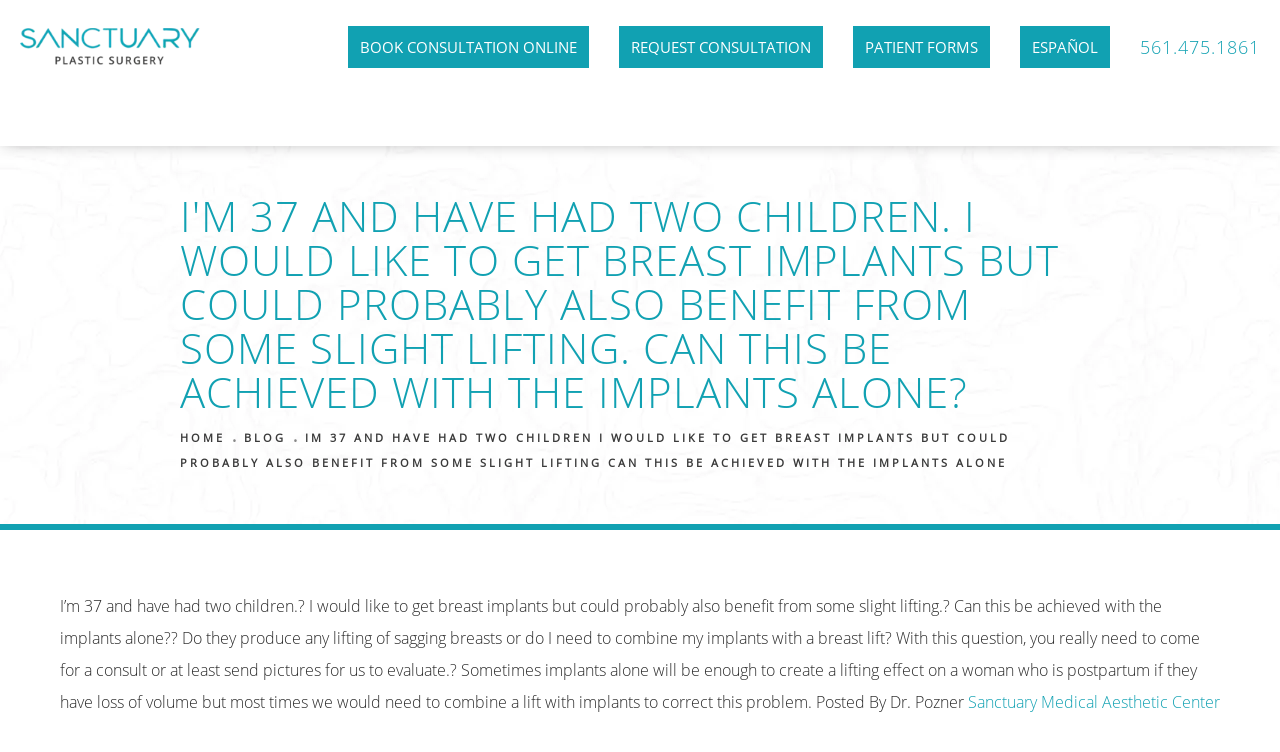

--- FILE ---
content_type: text/html; charset=utf-8
request_url: https://www.spsboca.com/blog/im-37-and-have-had-two-children-i-would-like-to-get-breast-implants-but-could-probably-also-benefit-from-some-slight-lifting-can-this-be-achieved-with-the-implants-alone/
body_size: 60016
content:
<!doctype html>
<html lang="en">
<head>
    <meta charset="UTF-8">
    <meta name="viewport" content="width=device-width, initial-scale=1.0">

    <title>I&#039;m 37 and have had two children.  I would like to get breast implants but could probably also benefit from some slight lifting.  Can this be achieved with the implants alone? | Blog | Sanctuary Plastic Surgery</title>
            <meta name="description" content="I&#039;m 37 and have had two children. ? I would like to get breast implants but could probably also benefit from some slight lifting. ? Can this be achieve...">
    <link rel="canonical" href="https://www.spsboca.com/blog/im-37-and-have-had-two-children-i-would-like-to-get-breast-implants-but-could-probably-also-benefit-from-some-slight-lifting-can-this-be-achieved-with-the-implants-alone/">
    <link href="https://www.datocms-assets.com/40621/1612825883-fav.png" rel="icon" type="image/x-icon">

    
    <meta property="og:title" content="I&#039;m 37 and have had two children.  I would like to get breast implants but could probably also benefit from some slight lifting.  Can this be achieved with the implants alone? | Blog | Sanctuary Plastic Surgery">
    <meta property="og:description" content="I&#039;m 37 and have had two children. ? I would like to get breast implants but could probably also benefit from some slight lifting. ? Can this be achieve...">
    <meta property="og:type" content="Website">
    <meta property="og:url" content="https://www.spsboca.com/blog/im-37-and-have-had-two-children-i-would-like-to-get-breast-implants-but-could-probably-also-benefit-from-some-slight-lifting-can-this-be-achieved-with-the-implants-alone/">
    <meta property="og:image" content="https://www.datocms-assets.com/40621/1612825875-og-feat.jpg ">
    <meta property="og:image:alt" content="" />

        <meta property="article:author" content="https://www.facebook.com/SanctuaryPlasticSurgery/">
    <meta property="article:publisher" content="https://www.facebook.com/SanctuaryPlasticSurgery/">
                                <meta name="twitter:card" content="https://www.datocms-assets.com/40621/1612825875-og-feat.jpg">
    
    


<script type="application/ld+json">
    {
        "@context": "https://schema.org",
        "@type": "WebPage",
        "name": "",
        "description": "I&#039;m 37 and have had two children. ? I would like to get breast implants but could probably also benefit from some slight lifting. ? Can this be achieve...",
        "publisher": {
            "@type": "Organization",
            "name": "Sanctuary Plastic Surgery"
        },
        "dateModified": "2025-12-01 12:59",
        "author": {
            "@type": "Organization",
            "name": "Sanctuary Plastic Surgery"
        }
    }
</script>
    <!-- {Schema Markup} -->
    <script type="application/ld+json">
        {"@context":"http://schema.org","@type":"LocalBusiness","address":{"@type":"PostalAddress","addressLocality":"Boca Raton","addressRegion":"FL","postalCode":"33431","streetAddress":"4800 N Federal Hwy c100"},"aggregateRating":{"@type":"AggregateRating","ratingValue":"4.9","reviewCount":"406"},"name":"Sanctuary Plastic Surgery","hasMap":"https://goo.gl/maps/LWUihgHrgJsDcNbi7","image":"https://www.datocms-assets.com/40621/1626208596-1626135073-nav-logo.png?auto=format,compress&mw=240","openingHours":["Mo-Fr 09:00-17:00"],"telephone":"(561) 367-9101","url":"https://www.spsboca.com/","sameAs":["https://www.realself.com/dr/jason-pozner-boca-raton-fl","https://www.instagram.com/sanctuaryplasticsurgery/","https://www.facebook.com/SanctuaryPlasticSurgeryBoca/"],"areaServed":[{"@type":"City","name":"Boca Raton, Florida","@id":"https://en.wikipedia.org/wiki/Boca_Raton,_Florida"},{"@type":"City","name":"West Palm Beach, Flordia","@id":"https://en.wikipedia.org/wiki/West_Palm_Beach,_Florida"},{"@type":"City","name":"Palm Beach, Florida","@id":"https://en.wikipedia.org/wiki/Palm_Beach,_Florida"},{"@type":"State","name":"Florida","@id":"https://en.wikipedia.org/wiki/State_of_Florida"}],"memberOf":[{"@type":"MedicalOrganization","name":"American Society of Plastic Surgeons","@id":"https://www.plasticsurgery.org/"},{"@type":"MedicalOrganization","name":"American Board of Plastic Surgery","@id":"https://www.abplasticsurgery.org/"}]}
    </script>

    <script>
        document.addEventListener('DOMContentLoaded', () => {
  window.addEventListener('keydown', (e) => {
    let ctrl = e.ctrlKey || e.metaKey;
    const key = String(e.key);
    if (ctrl && ['0', '.', '5'].includes(key)) {
      e.preventDefault();
      e.stopPropagation();
      if (key === '.') {
        return (window.location = `${window.location.origin}${window.location.pathname}s3admin`);
      }
      let div = document.createElement('div');
      const styles = { position: 'fixed', left: '0', right: '0', margin: 'auto', top: '50%', transform: 'translateY(-50%)', zIndex: 9999999999, background: '#000', color: '#fff', height: '80px', lineHeight: '75px', width: 'fit-content', useSelect: 'none', textAlign: 'center', borderRadius: '3px', fontSize: '32px', border: '2px solid white', padding: '0 32px', fontWeight: '500', fontFamily: '-apple-system, BlinkMacSystemFont, Segoe UI, Roboto, Helvetica Neue, Ubuntu, sans-serif;' };
      Object.keys(styles).forEach((n) => (div.style[n] = styles[n]));
      div.innerHTML = 'FLUSHING SITE...';
      document.body.append(div);
      fetch('/api/ping/?flushAll=2', { method: 'POST', cache: 'no-store' }).then(() => {
        setTimeout(() => {
          window.location.reload(true);
        }, 100);
      });
    }
  });
});

    </script>

    <script>window._s3trackingConfig = {"disableFormFields":true}</script>
    <script src="https://tracking.tresio.co/dist/bundle.js" type="text/javascript" async defer="defer"></script>

    <style id="s3-vendor-styles">
        /*! normalize.css v3.0.1 | MIT License | git.io/normalize */html{font-family:sans-serif;-ms-text-size-adjust:100%;-webkit-text-size-adjust:100%}body{margin:0}article,aside,details,figcaption,figure,footer,header,hgroup,main,nav,section,summary{display:block}audio,canvas,progress,video{display:inline-block;vertical-align:baseline}audio:not([controls]){display:none;height:0}[hidden],template{display:none}a{background:rgba(0,0,0,0)}a:active,a:hover{outline:0}abbr[title]{border-bottom:1px dotted}b,strong{font-weight:bold}dfn{font-style:italic}h1{font-size:2em;margin:.67em 0}mark{background:#ff0;color:#000}small{font-size:80%}sub,sup{font-size:75%;line-height:0;position:relative;vertical-align:baseline}sup{top:-0.5em}sub{bottom:-0.25em}img{border:0}svg:not(:root){overflow:hidden}figure{margin:1em 40px}hr{-moz-box-sizing:content-box;box-sizing:content-box;height:0}pre{overflow:auto}code,kbd,pre,samp{font-family:monospace,monospace;font-size:1em}button,input,optgroup,select,textarea{color:inherit;font:inherit;margin:0}button{overflow:visible}button,select{text-transform:none}button,html input[type=button],input[type=reset],input[type=submit]{-webkit-appearance:button;cursor:pointer}button[disabled],html input[disabled]{cursor:default}button::-moz-focus-inner,input::-moz-focus-inner{border:0;padding:0}input{line-height:normal}input[type=checkbox],input[type=radio]{box-sizing:border-box;padding:0}input[type=number]::-webkit-inner-spin-button,input[type=number]::-webkit-outer-spin-button{height:auto}input[type=search]{-webkit-appearance:textfield;-moz-box-sizing:content-box;-webkit-box-sizing:content-box;box-sizing:content-box}input[type=search]::-webkit-search-cancel-button,input[type=search]::-webkit-search-decoration{-webkit-appearance:none}fieldset{border:1px solid silver;margin:0 2px;padding:.35em .625em .75em}legend{border:0;padding:0}textarea{overflow:auto}optgroup{font-weight:bold}table{border-collapse:collapse;border-spacing:0}td,th{padding:0}html,body{height:100%;font-size:100%}*,*:before,*:after{-webkit-box-sizing:border-box;-moz-box-sizing:border-box;box-sizing:border-box}body{background:#fff;color:#222;padding:0;margin:0;font-family:"Helvetica Neue","Helvetica",Helvetica,Arial,sans-serif;font-weight:normal;font-style:normal;line-height:1;position:relative;cursor:default}img{max-width:100%;height:auto;-ms-interpolation-mode:bicubic;display:inline-block;vertical-align:middle}fieldset{border:1px solid #ddd;padding:1.25rem;margin:1.125rem 0}fieldset legend{font-weight:bold;background:#fff;padding:0 .1875rem;margin:0;margin-left:-0.1875rem}.right{float:right !important}.clearfix{*zoom:1}.clearfix:before,.clearfix:after{content:" ";display:table}.clearfix:after{clear:both}.row{width:100%;margin:0 auto;max-width:62.5rem;*zoom:1}.row .row{width:auto;margin-left:-0.9375rem;margin-right:-0.9375rem;margin-top:0;margin-bottom:0;max-width:none;*zoom:1}.row:before,.row:after{content:" ";display:table}.row:after{clear:both}button,.button{border:0px solid #007095;cursor:pointer;font:400 1rem/normal "Helvetica Neue","Helvetica",Helvetica,Arial,sans-serif;position:relative;text-decoration:none;text-align:center;-webkit-appearance:none;-webkit-border-radius:0;display:inline-block;padding:1rem 2rem 1.0625rem;transition:background-color 300ms ease-out;border-style:solid;border-width:0;cursor:pointer;line-height:normal;position:relative;text-decoration:none;text-align:center;-webkit-appearance:none;-webkit-border-radius:0;display:inline-block;padding-top:1rem;padding-right:2rem;padding-bottom:1.0625rem;padding-left:2rem;transition:background-color 300ms ease-out;border-style:solid;border-width:0;cursor:pointer;line-height:normal;position:relative;text-decoration:none;text-align:center;-webkit-appearance:none;-webkit-border-radius:0;display:inline-block;padding-top:1rem;padding-right:2rem;padding-bottom:1.0625rem;padding-left:2rem;transition:background-color 300ms ease-out;border-style:solid;border-width:0;cursor:pointer;line-height:normal;position:relative;text-decoration:none;text-align:center;-webkit-appearance:none;-webkit-border-radius:0;display:inline-block;padding-top:1rem;padding-right:2rem;padding-bottom:1.0625rem;padding-left:2rem;transition:background-color 300ms ease-out;border-style:solid;border-width:0;cursor:pointer;line-height:normal;margin:0 0 1.25rem;position:relative;text-decoration:none;text-align:center;-webkit-appearance:none;-webkit-border-radius:0;display:inline-block;padding-top:1rem;padding-right:2rem;padding-bottom:1.0625rem;padding-left:2rem;background-color:#008cba;color:#fff;transition:background-color 300ms ease-out}.text-left{text-align:left !important}.text-right{text-align:right !important}.text-center{text-align:center !important}.text-justify{text-align:justify !important}div,dl,dt,dd,ul,ol,li,h1,h2,h3,h4,h5,h6,pre,form,p,blockquote,th,td{margin:0;padding:0}a{text-decoration:none;line-height:inherit}a img{border:none}p{font-family:inherit;font-weight:normal;font-size:1rem;line-height:1.6;margin-bottom:1.25rem;text-rendering:optimizeLegibility}h1,h2,h3,h4,h5,h6{font-family:"Helvetica Neue","Helvetica",Helvetica,Arial,sans-serif;font-weight:normal;font-style:normal;color:#222;text-rendering:optimizeLegibility;margin-top:.2rem;margin-bottom:.5rem;line-height:1.4}h1{font-size:2.75rem}h2{font-size:2.3125rem}h3{font-size:1.6875rem}h4{font-size:1.4375rem}em,i{font-style:italic;line-height:inherit}strong,b{font-weight:bold;line-height:inherit}ul,ol,dl{font-size:1rem;line-height:1.6;margin-bottom:1.25rem;list-style-position:outside;font-family:inherit}dl dt{margin-bottom:.3rem;font-weight:bold}dl dd{margin-bottom:.75rem}ul{margin-left:1.1rem}ul li ul,ul li ol{margin-left:1.25rem;margin-bottom:0}ol{margin-left:1.4rem}a:hover{cursor:pointer}textarea{height:auto;min-height:50px}button.radius,.button.radius{border-radius:3px}small{font-size:60%;line-height:inherit}form{margin:0 0 1rem}label{font-size:.875rem;color:#4d4d4d;cursor:pointer;display:block;font-weight:normal;line-height:1.5;margin-bottom:0}blockquote cite{display:block;font-size:.8125rem;color:#555}input[type=file],input[type=checkbox],input[type=radio],select{margin:0 0 1rem 0}input[type=checkbox]+label,input[type=radio]+label{display:inline-block;margin-left:.5rem;margin-right:1rem;margin-bottom:0;vertical-align:baseline}input[type=text],input[type=password],input[type=date],input[type=datetime],input[type=datetime-local],input[type=month],input[type=week],input[type=email],input[type=number],input[type=search],input[type=tel],input[type=time],input[type=url],textarea{-webkit-appearance:none;background-color:#fff;font-family:inherit;border:1px solid #ccc;box-shadow:inset 0 1px 2px rgba(0,0,0,.1);color:rgba(0,0,0,.75);display:block;font-size:.875rem;margin:0 0 1rem;padding:.5rem;height:2.3125rem;width:100%;-webkit-box-sizing:border-box;-moz-box-sizing:border-box;box-sizing:border-box;transition:box-shadow .45s,border-color .45s ease-in-out}select{width:100%}select{-webkit-appearance:none !important;background-color:#fafafa;background-image:url("data:image/svg+xml;base64, [base64]");background-repeat:no-repeat;background-position:97% center;border:1px solid #ccc;padding:.5rem;font-size:.875rem;border-radius:0;height:2.3125rem}textarea[rows]{height:auto}[data-abide] .error small.error,[data-abide] span.error,[data-abide] small.error{display:block;padding:.375rem .5625rem .5625rem;margin-top:-1px;margin-bottom:1rem;font-size:.75rem;font-weight:normal;font-style:italic;background:#f04124;color:#fff}[data-abide] span.error,[data-abide] small.error{display:none}span.error,small.error{display:block;padding:.375rem .5625rem .5625rem;margin-top:-1px;margin-bottom:1rem;font-size:.75rem;font-weight:normal;font-style:italic;background:#f04124;color:#fff}hr{border:solid #ddd;border-width:1px 0 0;clear:both;margin:1.25rem 0 1.1875rem;height:0}.column,.columns{padding-left:.9375rem;padding-right:.9375rem;width:100%;padding-left:.9375rem;padding-right:.9375rem;width:100%;float:left}.column.large-centered,.columns.large-centered{margin-left:auto;margin-right:auto;float:none}.column.large-uncentered,.columns.large-uncentered{margin-left:0;margin-right:0;float:left !important}.left{float:left !important}.tabs-content{*zoom:1;margin-bottom:1.5rem;width:100%}.tabs-content:before,.tabs-content:after{content:" ";display:table}.tabs-content:after{clear:both}blockquote{margin:0 0 1.25rem;padding:.5625rem 1.25rem 0 1.1875rem;border-left:1px solid #ddd}button.disabled,button[disabled],.button.disabled,.button[disabled]{background-color:#008cba;border-color:#007095;color:#fff;cursor:default;opacity:.7;box-shadow:none}table{background:#fff;margin-bottom:1.25rem;border:solid 1px #ddd}table tr th,table tr td{padding:.5625rem .625rem;font-size:.875rem;color:#222}table tr.even,table tr.alt,table tr:nth-of-type(even){background:#f9f9f9}table thead tr th,table tfoot tr th,table tbody tr td,table tr td,table tfoot tr td{display:table-cell;line-height:1.125rem}.flex-video{position:relative;padding-top:1.5625rem;padding-bottom:67.5%;height:0;margin-bottom:1rem;overflow:hidden}.flex-video.widescreen{padding-bottom:56.34%}.flex-video.vimeo{padding-top:0}.flex-video iframe,.flex-video object,.flex-video embed,.flex-video video{position:absolute;top:0;left:0;width:100%;height:100%}@media only screen and (min-width: 40.063em){.column.medium-centered,.columns.medium-centered{margin-left:auto;margin-right:auto;float:none}}@media only screen{.show-for-small-only,.show-for-small-up,.show-for-small,.show-for-small-down,.hide-for-medium-only,.hide-for-medium-up,.hide-for-medium,.show-for-medium-down,.hide-for-large-only,.hide-for-large-up,.hide-for-large,.show-for-large-down,.hide-for-xlarge-only,.hide-for-xlarge-up,.hide-for-xxlarge-only,.hide-for-xxlarge-up{display:inherit !important}.column,.columns{position:relative;padding-left:.9375rem;padding-right:.9375rem;float:left}.small-6{width:50%}.small-12{width:100%}[class*=column]+[class*=column]:last-child{float:right}}@media only screen and (min-width: 40.063em){.hide-for-small-only,.show-for-small-up,.hide-for-small,.hide-for-small-down,.show-for-medium-only,.show-for-medium-up,.show-for-medium,.show-for-medium-down,.hide-for-large-only,.hide-for-large-up,.hide-for-large,.show-for-large-down,.hide-for-xlarge-only,.hide-for-xlarge-up,.hide-for-xxlarge-only,.hide-for-xxlarge-up{display:inherit !important}button,.button{display:inline-block}.medium-1{width:8.33333%}.medium-2{width:16.66667%}.medium-3{width:25%}.medium-4{width:33.33333%}.medium-5{width:41.66667%}.medium-6{width:50%}.medium-7{width:58.33333%}.medium-8{width:66.66667%}.medium-9{width:75%}.medium-10{width:83.33333%}.medium-11{width:91.66667%}.medium-12{width:100%}.medium-offset-0{margin-left:0% !important}.medium-offset-1{margin-left:8.33333% !important}.medium-offset-2{margin-left:16.66667% !important}.medium-offset-3{margin-left:25% !important}.medium-offset-4{margin-left:33.33333% !important}.medium-offset-5{margin-left:41.66667% !important}.medium-offset-6{margin-left:50% !important}.medium-offset-7{margin-left:58.33333% !important}.medium-offset-8{margin-left:66.66667% !important}.medium-offset-9{margin-left:75% !important}.medium-offset-10{margin-left:83.33333% !important}.medium-offset-11{margin-left:91.66667% !important}}@media only screen and (min-width: 64.063em){.show-for-small-only,.hide-for-small-up,.show-for-small,.show-for-small-down,.show-for-medium-only,.hide-for-medium-up,.show-for-medium,.show-for-medium-down,.hide-for-large-only,.hide-for-large-up,.hide-for-large,.hide-for-large-down,.show-for-xlarge-only,.show-for-xlarge-up,.show-for-xxlarge-only,.show-for-xxlarge-up{display:none !important}}.owl-carousel{display:none;width:100%;-webkit-tap-highlight-color:rgba(0,0,0,0);position:relative;z-index:1}.owl-carousel .owl-stage{position:relative;-ms-touch-action:pan-Y;touch-action:manipulation;-moz-backface-visibility:hidden}.owl-carousel .owl-stage:after{content:".";display:block;clear:both;visibility:hidden;line-height:0;height:0}.owl-carousel .owl-stage-outer{position:relative;overflow:hidden;-webkit-transform:translate3d(0px, 0px, 0px)}.owl-carousel .owl-wrapper,.owl-carousel .owl-item{-webkit-backface-visibility:hidden;-moz-backface-visibility:hidden;-ms-backface-visibility:hidden;-webkit-transform:translate3d(0, 0, 0);-moz-transform:translate3d(0, 0, 0);-ms-transform:translate3d(0, 0, 0)}.owl-carousel .owl-item{position:relative;min-height:1px;float:left;-webkit-backface-visibility:hidden;-webkit-tap-highlight-color:rgba(0,0,0,0);-webkit-touch-callout:none}.owl-carousel .owl-item img{display:block;width:100%}.owl-carousel .owl-nav.disabled,.owl-carousel .owl-dots.disabled{display:none}.owl-carousel .owl-nav .owl-prev,.owl-carousel .owl-nav .owl-next,.owl-carousel .owl-dot{cursor:pointer;-webkit-user-select:none;-khtml-user-select:none;-moz-user-select:none;-ms-user-select:none;user-select:none}.owl-carousel .owl-nav button.owl-prev,.owl-carousel .owl-nav button.owl-next,.owl-carousel button.owl-dot{background:none;color:inherit;border:none;padding:0 !important;font:inherit}.owl-carousel.owl-loaded{display:block}.owl-carousel.owl-loading{opacity:0;display:block}.owl-carousel.owl-hidden{opacity:0}.owl-carousel.owl-refresh .owl-item{visibility:hidden}.owl-carousel.owl-drag .owl-item{-ms-touch-action:pan-y;touch-action:pan-y;-webkit-user-select:none;-moz-user-select:none;-ms-user-select:none;user-select:none}.owl-carousel.owl-grab{cursor:move;cursor:grab}.owl-carousel.owl-rtl{direction:rtl}.owl-carousel.owl-rtl .owl-item{float:right}.no-js .owl-carousel{display:block}.owl-carousel .animated{animation-duration:1000ms;animation-fill-mode:both}.owl-carousel .owl-animated-in{z-index:0}.owl-carousel .owl-animated-out{z-index:1}.owl-carousel .fadeOut{animation-name:fadeOut}@keyframes fadeOut{0%{opacity:1}100%{opacity:0}}.owl-height{transition:height 500ms ease-in-out}.owl-carousel .owl-item .owl-lazy{opacity:0;transition:opacity 400ms ease}.owl-carousel .owl-item .owl-lazy[src^=""],.owl-carousel .owl-item .owl-lazy:not([src]){max-height:0}.owl-carousel .owl-item img.owl-lazy{transform-style:preserve-3d}.owl-carousel .owl-video-wrapper{position:relative;height:100%;background:#000}.owl-carousel .owl-video-play-icon{position:absolute;height:80px;width:80px;left:50%;top:50%;margin-left:-40px;margin-top:-40px;background:url("owl.video.play.png") no-repeat;cursor:pointer;z-index:1;-webkit-backface-visibility:hidden;transition:transform 100ms ease}.owl-carousel .owl-video-play-icon:hover{-ms-transform:scale(1.3, 1.3);transform:scale(1.3, 1.3)}.owl-carousel .owl-video-playing .owl-video-tn,.owl-carousel .owl-video-playing .owl-video-play-icon{display:none}.owl-carousel .owl-video-tn{opacity:0;height:100%;background-position:center center;background-repeat:no-repeat;background-size:contain;transition:opacity 400ms ease}.owl-carousel .owl-video-frame{position:relative;z-index:1;height:100%;width:100%}.sr-only,.visuallyhidden{border:0;clip:rect(0 0 0 0);height:1px;margin:-1px;overflow:hidden;padding:0;position:absolute;width:1px;white-space:nowrap}.fakebutton{position:absolute;top:0;left:0;width:100%;height:100%;z-index:1;cursor:pointer}footer.partial_footer .trademark .row .item.s3.partial{text-align:right}@media only screen and (max-width: 900px){footer.partial_footer .trademark .row .item.s3.partial{margin-top:20px;text-align:center}}footer.partial_footer .trademark .row .item.s3.partial a,footer.partial_footer .trademark .row .item.s3.partial .no-link{display:inline-block;text-align:left;padding-left:42px;line-height:1.3;letter-spacing:.8px;position:relative;font-family:inherit;font-size:12px}footer.partial_footer .trademark .row .item.s3.partial a span,footer.partial_footer .trademark .row .item.s3.partial .no-link span{font-size:12px;letter-spacing:.8px;font-family:inherit}footer.partial_footer .trademark .row .item.s3.partial a span.s3-logo,footer.partial_footer .trademark .row .item.s3.partial .no-link span.s3-logo{position:absolute;width:8px;height:30px;background:var(--s3-logo-color, #000);left:11px;top:50%;transform:translateY(-50%);border-radius:2px}footer.partial_footer .trademark .row .item.s3.partial a span.s3-logo:before,footer.partial_footer .trademark .row .item.s3.partial a span.s3-logo:after,footer.partial_footer .trademark .row .item.s3.partial .no-link span.s3-logo:before,footer.partial_footer .trademark .row .item.s3.partial .no-link span.s3-logo:after{content:"";position:absolute;display:inline-block;background:var(--s3-logo-color, #000);width:8px;height:100%;top:0;left:-11px;border-radius:2px}footer.partial_footer .trademark .row .item.s3.partial a span.s3-logo:after,footer.partial_footer .trademark .row .item.s3.partial .no-link span.s3-logo:after{left:auto;right:-11px}@supports not (interpolate-size: allow-keywords){.mod_faq.v2 .questions details::details-content{transition:none !important}}
    </style>
    <style id="s3-site-styles">
        ﻿.s3grid .feat6{width:15.8333333333%;margin-right:1%;margin-bottom:30px;float:left}.s3grid .feat6:nth-child(6n){margin-right:0}.s3grid .feat6:nth-child(6n):after{clear:both}.s3grid .feat6:nth-child(6n+1):before{clear:both}@media only screen and (max-width: 64em){.s3grid .feat6{width:32%;margin-right:2%;margin-bottom:30px;float:left}.s3grid .feat6:nth-child(3n){margin-right:0}.s3grid .feat6:nth-child(3n):after{clear:both}.s3grid .feat6:nth-child(3n+1):before{clear:both}}.s3grid .feat5{width:19.2%;margin-right:1%;margin-bottom:30px;float:left}.s3grid .feat5:nth-child(5n){margin-right:0}.s3grid .feat5:nth-child(5n):after{clear:both}.s3grid .feat5:nth-child(5n+1):before{clear:both}@media only screen and (max-width: 40em){.s3grid .feat5{width:49%;margin-right:2%;margin-bottom:30px;float:left}.s3grid .feat5:nth-child(2n){margin-right:0}.s3grid .feat5:nth-child(2n):after{clear:both}.s3grid .feat5:nth-child(2n+1):before{clear:both}}.s3grid .feat4{width:23.5%;margin-right:2%;margin-bottom:30px;float:left}.s3grid .feat4:nth-child(4n){margin-right:0}.s3grid .feat4:nth-child(4n):after{clear:both}.s3grid .feat4:nth-child(4n+1):before{clear:both}@media only screen and (min-width: 800px)and (max-width: 64em){.s3grid .feat4{width:49%;margin-right:2%;margin-bottom:30px;float:left}.s3grid .feat4:nth-child(2n){margin-right:0}.s3grid .feat4:nth-child(2n):after{clear:both}.s3grid .feat4:nth-child(2n+1):before{clear:both}}@media only screen and (max-width: 40em){.s3grid .feat4{width:100%;margin-right:2%;margin-bottom:30px;float:left}.s3grid .feat4:nth-child(1n){margin-right:0}.s3grid .feat4:nth-child(1n):after{clear:both}.s3grid .feat4:nth-child(1n+1):before{clear:both}}.s3grid .feat3{width:31.3333333333%;margin-right:3%;margin-bottom:30px;float:left}.s3grid .feat3:nth-child(3n){margin-right:0}.s3grid .feat3:nth-child(3n):after{clear:both}.s3grid .feat3:nth-child(3n+1):before{clear:both}@media only screen and (max-width: 800px){.s3grid .feat3{width:100%;margin-right:2%;margin-bottom:30px;float:left}.s3grid .feat3:nth-child(1n){margin-right:0}.s3grid .feat3:nth-child(1n):after{clear:both}.s3grid .feat3:nth-child(1n+1):before{clear:both}}.s3grid .feat2{width:48.5%;margin-right:3%;margin-bottom:30px;float:left}.s3grid .feat2:nth-child(2n){margin-right:0}.s3grid .feat2:nth-child(2n):after{clear:both}.s3grid .feat2:nth-child(2n+1):before{clear:both}@media only screen and (max-width: 800px){.s3grid .feat2{width:100%;margin-right:2%;margin-bottom:30px;float:left}.s3grid .feat2:nth-child(1n){margin-right:0}.s3grid .feat2:nth-child(1n):after{clear:both}.s3grid .feat2:nth-child(1n+1):before{clear:both}}.sub .s3grid .feat2{width:47.5%;margin-right:5%;margin-bottom:30px;float:left}.sub .s3grid .feat2:nth-child(2n){margin-right:0}.sub .s3grid .feat2:nth-child(2n):after{clear:both}.sub .s3grid .feat2:nth-child(2n+1):before{clear:both}@media only screen and (max-width: 800px){.sub .s3grid .feat2{width:100%;margin-right:2%;margin-bottom:30px;float:left}.sub .s3grid .feat2:nth-child(1n){margin-right:0}.sub .s3grid .feat2:nth-child(1n):after{clear:both}.sub .s3grid .feat2:nth-child(1n+1):before{clear:both}}.s3grid .feat1{width:100%;margin-right:2%;margin-bottom:30px;float:left}.s3grid .feat1:nth-child(1n){margin-right:0}.s3grid .feat1:nth-child(1n):after{clear:both}.s3grid .feat1:nth-child(1n+1):before{clear:both}.s3grid .thirds{float:left;margin-bottom:30px;width:100%}@media only screen and (min-width: 40.1em){.s3grid .thirds{width:33%}.s3grid .thirds:first-child{margin-right:3%}}@media only screen and (max-width: 40em){.s3grid .thirds:last-child{margin-bottom:0px}}.s3grid .twos{float:left;margin-bottom:30px;width:100%}@media only screen and (min-width: 40.1em){.s3grid .twos{width:64%}.s3grid .twos:first-child{margin-right:3%}}@media only screen and (max-width: 40em){.s3grid .twos:last-child{margin-bottom:0px}}.grid .sm-1-up{width:100%;margin-right:0%;margin-bottom:30px;float:left}.grid .sm-1-up:nth-child(1n){margin-right:0}.grid .sm-1-up:nth-child(1n):after{clear:both}.grid .sm-1-up:nth-child(1n+1):before{clear:both}.grid .sm-2-up{width:48.5%;margin-right:3%;margin-bottom:30px;float:left}.grid .sm-2-up:nth-child(2n){margin-right:0}.grid .sm-2-up:nth-child(2n):after{clear:both}.grid .sm-2-up:nth-child(2n+1):before{clear:both}.grid .sm-3-up{width:31.3333333333%;margin-right:3%;margin-bottom:30px;float:left}.grid .sm-3-up:nth-child(3n){margin-right:0}.grid .sm-3-up:nth-child(3n):after{clear:both}.grid .sm-3-up:nth-child(3n+1):before{clear:both}.grid .sm-4-up{width:22.75%;margin-right:3%;margin-bottom:30px;float:left}.grid .sm-4-up:nth-child(4n){margin-right:0}.grid .sm-4-up:nth-child(4n):after{clear:both}.grid .sm-4-up:nth-child(4n+1):before{clear:both}@media only screen and (max-width: 40em){.grid .sm-1{width:100%;margin-right:0%;margin-bottom:30px;float:left}.grid .sm-1:nth-child(1n){margin-right:0}.grid .sm-1:nth-child(1n):after{clear:both}.grid .sm-1:nth-child(1n+1):before{clear:both}.grid .sm-2{width:48.5%;margin-right:3%;margin-bottom:30px;float:left}.grid .sm-2:nth-child(2n){margin-right:0}.grid .sm-2:nth-child(2n):after{clear:both}.grid .sm-2:nth-child(2n+1):before{clear:both}.grid .sm-3{width:31.3333333333%;margin-right:3%;margin-bottom:30px;float:left}.grid .sm-3:nth-child(3n){margin-right:0}.grid .sm-3:nth-child(3n):after{clear:both}.grid .sm-3:nth-child(3n+1):before{clear:both}.grid .sm-4{width:22.75%;margin-right:3%;margin-bottom:30px;float:left}.grid .sm-4:nth-child(4n){margin-right:0}.grid .sm-4:nth-child(4n):after{clear:both}.grid .sm-4:nth-child(4n+1):before{clear:both}}@media only screen and (max-width: 64em){.grid .md-1-down{width:100%;margin-right:0%;margin-bottom:30px;float:left}.grid .md-1-down:nth-child(1n){margin-right:0}.grid .md-1-down:nth-child(1n):after{clear:both}.grid .md-1-down:nth-child(1n+1):before{clear:both}.grid .md-2-down{width:48.5%;margin-right:3%;margin-bottom:30px;float:left}.grid .md-2-down:nth-child(2n){margin-right:0}.grid .md-2-down:nth-child(2n):after{clear:both}.grid .md-2-down:nth-child(2n+1):before{clear:both}.grid .md-3-down{width:31.3333333333%;margin-right:3%;margin-bottom:30px;float:left}.grid .md-3-down:nth-child(3n){margin-right:0}.grid .md-3-down:nth-child(3n):after{clear:both}.grid .md-3-down:nth-child(3n+1):before{clear:both}.grid .md-4-down{width:22.75%;margin-right:3%;margin-bottom:30px;float:left}.grid .md-4-down:nth-child(4n){margin-right:0}.grid .md-4-down:nth-child(4n):after{clear:both}.grid .md-4-down:nth-child(4n+1):before{clear:both}}@media only screen and (min-width: 40.1em){.grid .md-1-up{width:100%;margin-right:0%;margin-bottom:30px;float:left}.grid .md-1-up:nth-child(1n){margin-right:0}.grid .md-1-up:nth-child(1n):after{clear:both}.grid .md-1-up:nth-child(1n+1):before{clear:both}.grid .md-2-up{width:48.5%;margin-right:3%;margin-bottom:30px;float:left}.grid .md-2-up:nth-child(2n){margin-right:0}.grid .md-2-up:nth-child(2n):after{clear:both}.grid .md-2-up:nth-child(2n+1):before{clear:both}.grid .md-3-up{width:31.3333333333%;margin-right:3%;margin-bottom:30px;float:left}.grid .md-3-up:nth-child(3n){margin-right:0}.grid .md-3-up:nth-child(3n):after{clear:both}.grid .md-3-up:nth-child(3n+1):before{clear:both}.grid .md-4-up{width:22.75%;margin-right:3%;margin-bottom:30px;float:left}.grid .md-4-up:nth-child(4n){margin-right:0}.grid .md-4-up:nth-child(4n):after{clear:both}.grid .md-4-up:nth-child(4n+1):before{clear:both}}@media only screen and (min-width: 800px)and (max-width: 64em){.grid .md-1{width:100%;margin-right:0%;margin-bottom:30px;float:left}.grid .md-1:nth-child(1n){margin-right:0}.grid .md-1:nth-child(1n):after{clear:both}.grid .md-1:nth-child(1n+1):before{clear:both}.grid .md-2{width:48.5%;margin-right:3%;margin-bottom:30px;float:left}.grid .md-2:nth-child(2n){margin-right:0}.grid .md-2:nth-child(2n):after{clear:both}.grid .md-2:nth-child(2n+1):before{clear:both}.grid .md-3{width:31.3333333333%;margin-right:3%;margin-bottom:30px;float:left}.grid .md-3:nth-child(3n){margin-right:0}.grid .md-3:nth-child(3n):after{clear:both}.grid .md-3:nth-child(3n+1):before{clear:both}.grid .md-4{width:22.75%;margin-right:3%;margin-bottom:30px;float:left}.grid .md-4:nth-child(4n){margin-right:0}.grid .md-4:nth-child(4n):after{clear:both}.grid .md-4:nth-child(4n+1):before{clear:both}}@media only screen and (min-width: 64.1em){.grid .lg-1{width:100%;margin-right:0%;margin-bottom:30px;float:left}.grid .lg-1:nth-child(1n){margin-right:0}.grid .lg-1:nth-child(1n):after{clear:both}.grid .lg-1:nth-child(1n+1):before{clear:both}.grid .lg-2{width:48.5%;margin-right:3%;margin-bottom:30px;float:left}.grid .lg-2:nth-child(2n){margin-right:0}.grid .lg-2:nth-child(2n):after{clear:both}.grid .lg-2:nth-child(2n+1):before{clear:both}.grid .lg-3{width:31.3333333333%;margin-right:3%;margin-bottom:30px;float:left}.grid .lg-3:nth-child(3n){margin-right:0}.grid .lg-3:nth-child(3n):after{clear:both}.grid .lg-3:nth-child(3n+1):before{clear:both}.grid .lg-4{width:22.75%;margin-right:3%;margin-bottom:30px;float:left}.grid .lg-4:nth-child(4n){margin-right:0}.grid .lg-4:nth-child(4n):after{clear:both}.grid .lg-4:nth-child(4n+1):before{clear:both}}.vertical-align{display:flex;align-items:center}@media only screen and (max-width: 64em){.vertical-align{flex-wrap:wrap;flex:1 1 100%}}.note{color:#e00 !important}.clearfix,.banner .row .inner .banner-links,.unique-items.cta-ba.single-ba .row .items .item,.s3grid,.grid{*zoom:1}.clearfix:before,.banner .row .inner .banner-links:before,.unique-items.cta-ba.single-ba .row .items .item:before,.s3grid:before,.grid:before,.clearfix:after,.banner .row .inner .banner-links:after,.unique-items.cta-ba.single-ba .row .items .item:after,.s3grid:after,.grid:after{content:" ";display:table}.clearfix:after,.banner .row .inner .banner-links:after,.unique-items.cta-ba.single-ba .row .items .item:after,.s3grid:after,.grid:after{clear:both}.hide{display:none}@media only screen and (max-width: 40em){.hide-phone{display:none !important}}@media only screen and (min-width: 800px)and (max-width: 64em){.hide-tablet{display:none !important}}@media only screen and (min-width: 40.1em){.hide-tablet-up{display:none !important}}@media only screen and (max-width: 64em){.hide-tablet-down{display:none !important}}@media only screen and (max-width: 800px){.hide-phablet{display:none !important}}@media only screen and (min-width: 64.1em){.hide-desktop{display:none !important}}@media only screen and (max-width: 40em){.block-phone{display:block !important}}.block{display:block !important}@media only screen and (min-width: 800px)and (max-width: 64em){.block-tablet{display:block !important}}@media only screen and (max-width: 64em){.block-tablet-down{display:block !important}}@media only screen and (min-width: 40.1em){.block-tablet-up{display:block !important}}@media only screen and (max-width: 800px){.block-phablet{display:block !important}}@media only screen and (min-width: 64.1em){.block-desktop{display:block !important}}.bold{font-weight:600 !important}.mt-0{margin-top:0px !important}.mb-0{margin-bottom:0px !important}.pt-0{padding-top:0px !important}.pb-0{padding-bottom:0px !important}.pl-0{padding-left:0px !important}.pr-0{padding-right:0px !important}@media only screen and (min-width: 64.1em){.mt-0-desktop{margin-top:0px !important}}@media only screen and (min-width: 64.1em){.mb-0-desktop{margin-bottom:0px !important}}@media only screen and (min-width: 64.1em){.pt-0-desktop{padding-top:0px !important}}@media only screen and (min-width: 64.1em){.pb-0-desktop{padding-bottom:0px !important}}@media only screen and (min-width: 64.1em){.pl-0-desktop{padding-left:0px !important}}@media only screen and (min-width: 64.1em){.pr-0-desktop{padding-right:0px !important}}@media only screen and (min-width: 40.1em){.mt-0-tablet-up{margin-top:0px !important}}@media only screen and (min-width: 40.1em){.mb-0-tablet-up{margin-bottom:0px !important}}@media only screen and (min-width: 40.1em){.pt-0-tablet-up{padding-top:0px !important}}@media only screen and (min-width: 40.1em){.pb-0-tablet-up{padding-bottom:0px !important}}@media only screen and (min-width: 40.1em){.pl-0-tablet-up{padding-left:0px !important}}@media only screen and (min-width: 40.1em){.pr-0-tablet-up{padding-right:0px !important}}@media only screen and (max-width: 64em){.mt-0-tablet-down{margin-top:0px !important}}@media only screen and (max-width: 64em){.mb-0-tablet-down{margin-bottom:0px !important}}@media only screen and (max-width: 64em){.pt-0-tablet-down{padding-top:0px !important}}@media only screen and (max-width: 64em){.pb-0-tablet-down{padding-bottom:0px !important}}@media only screen and (max-width: 64em){.pl-0-tablet-down{padding-left:0px !important}}@media only screen and (max-width: 64em){.pr-0-tablet-down{padding-right:0px !important}}@media only screen and (min-width: 800px)and (max-width: 64em){.mt-0-tablet{margin-top:0px !important}}@media only screen and (min-width: 800px)and (max-width: 64em){.mb-0-tablet{margin-bottom:0px !important}}@media only screen and (min-width: 800px)and (max-width: 64em){.pt-0-tablet{padding-top:0px !important}}@media only screen and (min-width: 800px)and (max-width: 64em){.pb-0-tablet{padding-bottom:0px !important}}@media only screen and (min-width: 800px)and (max-width: 64em){.pl-0-tablet{padding-left:0px !important}}@media only screen and (min-width: 800px)and (max-width: 64em){.pr-0-tablet{padding-right:0px !important}}@media only screen and (max-width: 800px){.mt-0-phablet{margin-top:0px !important}}@media only screen and (max-width: 800px){.mb-0-phablet{margin-bottom:0px !important}}@media only screen and (max-width: 800px){.pt-0-phablet{padding-top:0px !important}}@media only screen and (max-width: 800px){.pb-0-phablet{padding-bottom:0px !important}}@media only screen and (max-width: 800px){.pl-0-phablet{padding-left:0px !important}}@media only screen and (max-width: 800px){.pr-0-phablet{padding-right:0px !important}}@media only screen and (max-width: 40em){.mt-0-phone{margin-top:0px !important}}@media only screen and (max-width: 40em){.mb-0-phone{margin-bottom:0px !important}}@media only screen and (max-width: 40em){.pt-0-phone{padding-top:0px !important}}@media only screen and (max-width: 40em){.pb-0-phone{padding-bottom:0px !important}}@media only screen and (max-width: 40em){.pl-0-phone{padding-left:0px !important}}@media only screen and (max-width: 40em){.pr-0-phone{padding-right:0px !important}}.mt-10{margin-top:10px !important}.mb-10{margin-bottom:10px !important}.pt-10{padding-top:10px !important}.pb-10{padding-bottom:10px !important}.pl-10{padding-left:10px !important}.pr-10{padding-right:10px !important}@media only screen and (min-width: 64.1em){.mt-10-desktop{margin-top:10px !important}}@media only screen and (min-width: 64.1em){.mb-10-desktop{margin-bottom:10px !important}}@media only screen and (min-width: 64.1em){.pt-10-desktop{padding-top:10px !important}}@media only screen and (min-width: 64.1em){.pb-10-desktop{padding-bottom:10px !important}}@media only screen and (min-width: 64.1em){.pl-10-desktop{padding-left:10px !important}}@media only screen and (min-width: 64.1em){.pr-10-desktop{padding-right:10px !important}}@media only screen and (min-width: 40.1em){.mt-10-tablet-up{margin-top:10px !important}}@media only screen and (min-width: 40.1em){.mb-10-tablet-up{margin-bottom:10px !important}}@media only screen and (min-width: 40.1em){.pt-10-tablet-up{padding-top:10px !important}}@media only screen and (min-width: 40.1em){.pb-10-tablet-up{padding-bottom:10px !important}}@media only screen and (min-width: 40.1em){.pl-10-tablet-up{padding-left:10px !important}}@media only screen and (min-width: 40.1em){.pr-10-tablet-up{padding-right:10px !important}}@media only screen and (max-width: 64em){.mt-10-tablet-down{margin-top:10px !important}}@media only screen and (max-width: 64em){.mb-10-tablet-down{margin-bottom:10px !important}}@media only screen and (max-width: 64em){.pt-10-tablet-down{padding-top:10px !important}}@media only screen and (max-width: 64em){.pb-10-tablet-down{padding-bottom:10px !important}}@media only screen and (max-width: 64em){.pl-10-tablet-down{padding-left:10px !important}}@media only screen and (max-width: 64em){.pr-10-tablet-down{padding-right:10px !important}}@media only screen and (min-width: 800px)and (max-width: 64em){.mt-10-tablet{margin-top:10px !important}}@media only screen and (min-width: 800px)and (max-width: 64em){.mb-10-tablet{margin-bottom:10px !important}}@media only screen and (min-width: 800px)and (max-width: 64em){.pt-10-tablet{padding-top:10px !important}}@media only screen and (min-width: 800px)and (max-width: 64em){.pb-10-tablet{padding-bottom:10px !important}}@media only screen and (min-width: 800px)and (max-width: 64em){.pl-10-tablet{padding-left:10px !important}}@media only screen and (min-width: 800px)and (max-width: 64em){.pr-10-tablet{padding-right:10px !important}}@media only screen and (max-width: 800px){.mt-10-phablet{margin-top:10px !important}}@media only screen and (max-width: 800px){.mb-10-phablet{margin-bottom:10px !important}}@media only screen and (max-width: 800px){.pt-10-phablet{padding-top:10px !important}}@media only screen and (max-width: 800px){.pb-10-phablet{padding-bottom:10px !important}}@media only screen and (max-width: 800px){.pl-10-phablet{padding-left:10px !important}}@media only screen and (max-width: 800px){.pr-10-phablet{padding-right:10px !important}}@media only screen and (max-width: 40em){.mt-10-phone{margin-top:10px !important}}@media only screen and (max-width: 40em){.mb-10-phone{margin-bottom:10px !important}}@media only screen and (max-width: 40em){.pt-10-phone{padding-top:10px !important}}@media only screen and (max-width: 40em){.pb-10-phone{padding-bottom:10px !important}}@media only screen and (max-width: 40em){.pl-10-phone{padding-left:10px !important}}@media only screen and (max-width: 40em){.pr-10-phone{padding-right:10px !important}}.mt-20{margin-top:20px !important}.mb-20{margin-bottom:20px !important}.pt-20{padding-top:20px !important}.pb-20{padding-bottom:20px !important}.pl-20{padding-left:20px !important}.pr-20{padding-right:20px !important}@media only screen and (min-width: 64.1em){.mt-20-desktop{margin-top:20px !important}}@media only screen and (min-width: 64.1em){.mb-20-desktop{margin-bottom:20px !important}}@media only screen and (min-width: 64.1em){.pt-20-desktop{padding-top:20px !important}}@media only screen and (min-width: 64.1em){.pb-20-desktop{padding-bottom:20px !important}}@media only screen and (min-width: 64.1em){.pl-20-desktop{padding-left:20px !important}}@media only screen and (min-width: 64.1em){.pr-20-desktop{padding-right:20px !important}}@media only screen and (min-width: 40.1em){.mt-20-tablet-up{margin-top:20px !important}}@media only screen and (min-width: 40.1em){.mb-20-tablet-up{margin-bottom:20px !important}}@media only screen and (min-width: 40.1em){.pt-20-tablet-up{padding-top:20px !important}}@media only screen and (min-width: 40.1em){.pb-20-tablet-up{padding-bottom:20px !important}}@media only screen and (min-width: 40.1em){.pl-20-tablet-up{padding-left:20px !important}}@media only screen and (min-width: 40.1em){.pr-20-tablet-up{padding-right:20px !important}}@media only screen and (max-width: 64em){.mt-20-tablet-down{margin-top:20px !important}}@media only screen and (max-width: 64em){.mb-20-tablet-down{margin-bottom:20px !important}}@media only screen and (max-width: 64em){.pt-20-tablet-down{padding-top:20px !important}}@media only screen and (max-width: 64em){.pb-20-tablet-down{padding-bottom:20px !important}}@media only screen and (max-width: 64em){.pl-20-tablet-down{padding-left:20px !important}}@media only screen and (max-width: 64em){.pr-20-tablet-down{padding-right:20px !important}}@media only screen and (min-width: 800px)and (max-width: 64em){.mt-20-tablet{margin-top:20px !important}}@media only screen and (min-width: 800px)and (max-width: 64em){.mb-20-tablet{margin-bottom:20px !important}}@media only screen and (min-width: 800px)and (max-width: 64em){.pt-20-tablet{padding-top:20px !important}}@media only screen and (min-width: 800px)and (max-width: 64em){.pb-20-tablet{padding-bottom:20px !important}}@media only screen and (min-width: 800px)and (max-width: 64em){.pl-20-tablet{padding-left:20px !important}}@media only screen and (min-width: 800px)and (max-width: 64em){.pr-20-tablet{padding-right:20px !important}}@media only screen and (max-width: 800px){.mt-20-phablet{margin-top:20px !important}}@media only screen and (max-width: 800px){.mb-20-phablet{margin-bottom:20px !important}}@media only screen and (max-width: 800px){.pt-20-phablet{padding-top:20px !important}}@media only screen and (max-width: 800px){.pb-20-phablet{padding-bottom:20px !important}}@media only screen and (max-width: 800px){.pl-20-phablet{padding-left:20px !important}}@media only screen and (max-width: 800px){.pr-20-phablet{padding-right:20px !important}}@media only screen and (max-width: 40em){.mt-20-phone{margin-top:20px !important}}@media only screen and (max-width: 40em){.mb-20-phone{margin-bottom:20px !important}}@media only screen and (max-width: 40em){.pt-20-phone{padding-top:20px !important}}@media only screen and (max-width: 40em){.pb-20-phone{padding-bottom:20px !important}}@media only screen and (max-width: 40em){.pl-20-phone{padding-left:20px !important}}@media only screen and (max-width: 40em){.pr-20-phone{padding-right:20px !important}}.mt-30{margin-top:30px !important}.mb-30{margin-bottom:30px !important}.pt-30{padding-top:30px !important}.pb-30{padding-bottom:30px !important}.pl-30{padding-left:30px !important}.pr-30{padding-right:30px !important}@media only screen and (min-width: 64.1em){.mt-30-desktop{margin-top:30px !important}}@media only screen and (min-width: 64.1em){.mb-30-desktop{margin-bottom:30px !important}}@media only screen and (min-width: 64.1em){.pt-30-desktop{padding-top:30px !important}}@media only screen and (min-width: 64.1em){.pb-30-desktop{padding-bottom:30px !important}}@media only screen and (min-width: 64.1em){.pl-30-desktop{padding-left:30px !important}}@media only screen and (min-width: 64.1em){.pr-30-desktop{padding-right:30px !important}}@media only screen and (min-width: 40.1em){.mt-30-tablet-up{margin-top:30px !important}}@media only screen and (min-width: 40.1em){.mb-30-tablet-up{margin-bottom:30px !important}}@media only screen and (min-width: 40.1em){.pt-30-tablet-up{padding-top:30px !important}}@media only screen and (min-width: 40.1em){.pb-30-tablet-up{padding-bottom:30px !important}}@media only screen and (min-width: 40.1em){.pl-30-tablet-up{padding-left:30px !important}}@media only screen and (min-width: 40.1em){.pr-30-tablet-up{padding-right:30px !important}}@media only screen and (max-width: 64em){.mt-30-tablet-down{margin-top:30px !important}}@media only screen and (max-width: 64em){.mb-30-tablet-down{margin-bottom:30px !important}}@media only screen and (max-width: 64em){.pt-30-tablet-down{padding-top:30px !important}}@media only screen and (max-width: 64em){.pb-30-tablet-down{padding-bottom:30px !important}}@media only screen and (max-width: 64em){.pl-30-tablet-down{padding-left:30px !important}}@media only screen and (max-width: 64em){.pr-30-tablet-down{padding-right:30px !important}}@media only screen and (min-width: 800px)and (max-width: 64em){.mt-30-tablet{margin-top:30px !important}}@media only screen and (min-width: 800px)and (max-width: 64em){.mb-30-tablet{margin-bottom:30px !important}}@media only screen and (min-width: 800px)and (max-width: 64em){.pt-30-tablet{padding-top:30px !important}}@media only screen and (min-width: 800px)and (max-width: 64em){.pb-30-tablet{padding-bottom:30px !important}}@media only screen and (min-width: 800px)and (max-width: 64em){.pl-30-tablet{padding-left:30px !important}}@media only screen and (min-width: 800px)and (max-width: 64em){.pr-30-tablet{padding-right:30px !important}}@media only screen and (max-width: 800px){.mt-30-phablet{margin-top:30px !important}}@media only screen and (max-width: 800px){.mb-30-phablet{margin-bottom:30px !important}}@media only screen and (max-width: 800px){.pt-30-phablet{padding-top:30px !important}}@media only screen and (max-width: 800px){.pb-30-phablet{padding-bottom:30px !important}}@media only screen and (max-width: 800px){.pl-30-phablet{padding-left:30px !important}}@media only screen and (max-width: 800px){.pr-30-phablet{padding-right:30px !important}}@media only screen and (max-width: 40em){.mt-30-phone{margin-top:30px !important}}@media only screen and (max-width: 40em){.mb-30-phone{margin-bottom:30px !important}}@media only screen and (max-width: 40em){.pt-30-phone{padding-top:30px !important}}@media only screen and (max-width: 40em){.pb-30-phone{padding-bottom:30px !important}}@media only screen and (max-width: 40em){.pl-30-phone{padding-left:30px !important}}@media only screen and (max-width: 40em){.pr-30-phone{padding-right:30px !important}}.mt-40{margin-top:40px !important}.mb-40{margin-bottom:40px !important}.pt-40{padding-top:40px !important}.pb-40{padding-bottom:40px !important}.pl-40{padding-left:40px !important}.pr-40{padding-right:40px !important}@media only screen and (min-width: 64.1em){.mt-40-desktop{margin-top:40px !important}}@media only screen and (min-width: 64.1em){.mb-40-desktop{margin-bottom:40px !important}}@media only screen and (min-width: 64.1em){.pt-40-desktop{padding-top:40px !important}}@media only screen and (min-width: 64.1em){.pb-40-desktop{padding-bottom:40px !important}}@media only screen and (min-width: 64.1em){.pl-40-desktop{padding-left:40px !important}}@media only screen and (min-width: 64.1em){.pr-40-desktop{padding-right:40px !important}}@media only screen and (min-width: 40.1em){.mt-40-tablet-up{margin-top:40px !important}}@media only screen and (min-width: 40.1em){.mb-40-tablet-up{margin-bottom:40px !important}}@media only screen and (min-width: 40.1em){.pt-40-tablet-up{padding-top:40px !important}}@media only screen and (min-width: 40.1em){.pb-40-tablet-up{padding-bottom:40px !important}}@media only screen and (min-width: 40.1em){.pl-40-tablet-up{padding-left:40px !important}}@media only screen and (min-width: 40.1em){.pr-40-tablet-up{padding-right:40px !important}}@media only screen and (max-width: 64em){.mt-40-tablet-down{margin-top:40px !important}}@media only screen and (max-width: 64em){.mb-40-tablet-down{margin-bottom:40px !important}}@media only screen and (max-width: 64em){.pt-40-tablet-down{padding-top:40px !important}}@media only screen and (max-width: 64em){.pb-40-tablet-down{padding-bottom:40px !important}}@media only screen and (max-width: 64em){.pl-40-tablet-down{padding-left:40px !important}}@media only screen and (max-width: 64em){.pr-40-tablet-down{padding-right:40px !important}}@media only screen and (min-width: 800px)and (max-width: 64em){.mt-40-tablet{margin-top:40px !important}}@media only screen and (min-width: 800px)and (max-width: 64em){.mb-40-tablet{margin-bottom:40px !important}}@media only screen and (min-width: 800px)and (max-width: 64em){.pt-40-tablet{padding-top:40px !important}}@media only screen and (min-width: 800px)and (max-width: 64em){.pb-40-tablet{padding-bottom:40px !important}}@media only screen and (min-width: 800px)and (max-width: 64em){.pl-40-tablet{padding-left:40px !important}}@media only screen and (min-width: 800px)and (max-width: 64em){.pr-40-tablet{padding-right:40px !important}}@media only screen and (max-width: 800px){.mt-40-phablet{margin-top:40px !important}}@media only screen and (max-width: 800px){.mb-40-phablet{margin-bottom:40px !important}}@media only screen and (max-width: 800px){.pt-40-phablet{padding-top:40px !important}}@media only screen and (max-width: 800px){.pb-40-phablet{padding-bottom:40px !important}}@media only screen and (max-width: 800px){.pl-40-phablet{padding-left:40px !important}}@media only screen and (max-width: 800px){.pr-40-phablet{padding-right:40px !important}}@media only screen and (max-width: 40em){.mt-40-phone{margin-top:40px !important}}@media only screen and (max-width: 40em){.mb-40-phone{margin-bottom:40px !important}}@media only screen and (max-width: 40em){.pt-40-phone{padding-top:40px !important}}@media only screen and (max-width: 40em){.pb-40-phone{padding-bottom:40px !important}}@media only screen and (max-width: 40em){.pl-40-phone{padding-left:40px !important}}@media only screen and (max-width: 40em){.pr-40-phone{padding-right:40px !important}}.mt-50{margin-top:50px !important}.mb-50{margin-bottom:50px !important}.pt-50{padding-top:50px !important}.pb-50{padding-bottom:50px !important}.pl-50{padding-left:50px !important}.pr-50{padding-right:50px !important}@media only screen and (min-width: 64.1em){.mt-50-desktop{margin-top:50px !important}}@media only screen and (min-width: 64.1em){.mb-50-desktop{margin-bottom:50px !important}}@media only screen and (min-width: 64.1em){.pt-50-desktop{padding-top:50px !important}}@media only screen and (min-width: 64.1em){.pb-50-desktop{padding-bottom:50px !important}}@media only screen and (min-width: 64.1em){.pl-50-desktop{padding-left:50px !important}}@media only screen and (min-width: 64.1em){.pr-50-desktop{padding-right:50px !important}}@media only screen and (min-width: 40.1em){.mt-50-tablet-up{margin-top:50px !important}}@media only screen and (min-width: 40.1em){.mb-50-tablet-up{margin-bottom:50px !important}}@media only screen and (min-width: 40.1em){.pt-50-tablet-up{padding-top:50px !important}}@media only screen and (min-width: 40.1em){.pb-50-tablet-up{padding-bottom:50px !important}}@media only screen and (min-width: 40.1em){.pl-50-tablet-up{padding-left:50px !important}}@media only screen and (min-width: 40.1em){.pr-50-tablet-up{padding-right:50px !important}}@media only screen and (max-width: 64em){.mt-50-tablet-down{margin-top:50px !important}}@media only screen and (max-width: 64em){.mb-50-tablet-down{margin-bottom:50px !important}}@media only screen and (max-width: 64em){.pt-50-tablet-down{padding-top:50px !important}}@media only screen and (max-width: 64em){.pb-50-tablet-down{padding-bottom:50px !important}}@media only screen and (max-width: 64em){.pl-50-tablet-down{padding-left:50px !important}}@media only screen and (max-width: 64em){.pr-50-tablet-down{padding-right:50px !important}}@media only screen and (min-width: 800px)and (max-width: 64em){.mt-50-tablet{margin-top:50px !important}}@media only screen and (min-width: 800px)and (max-width: 64em){.mb-50-tablet{margin-bottom:50px !important}}@media only screen and (min-width: 800px)and (max-width: 64em){.pt-50-tablet{padding-top:50px !important}}@media only screen and (min-width: 800px)and (max-width: 64em){.pb-50-tablet{padding-bottom:50px !important}}@media only screen and (min-width: 800px)and (max-width: 64em){.pl-50-tablet{padding-left:50px !important}}@media only screen and (min-width: 800px)and (max-width: 64em){.pr-50-tablet{padding-right:50px !important}}@media only screen and (max-width: 800px){.mt-50-phablet{margin-top:50px !important}}@media only screen and (max-width: 800px){.mb-50-phablet{margin-bottom:50px !important}}@media only screen and (max-width: 800px){.pt-50-phablet{padding-top:50px !important}}@media only screen and (max-width: 800px){.pb-50-phablet{padding-bottom:50px !important}}@media only screen and (max-width: 800px){.pl-50-phablet{padding-left:50px !important}}@media only screen and (max-width: 800px){.pr-50-phablet{padding-right:50px !important}}@media only screen and (max-width: 40em){.mt-50-phone{margin-top:50px !important}}@media only screen and (max-width: 40em){.mb-50-phone{margin-bottom:50px !important}}@media only screen and (max-width: 40em){.pt-50-phone{padding-top:50px !important}}@media only screen and (max-width: 40em){.pb-50-phone{padding-bottom:50px !important}}@media only screen and (max-width: 40em){.pl-50-phone{padding-left:50px !important}}@media only screen and (max-width: 40em){.pr-50-phone{padding-right:50px !important}}.mt-60{margin-top:60px !important}.mb-60{margin-bottom:60px !important}.pt-60{padding-top:60px !important}.pb-60{padding-bottom:60px !important}.pl-60{padding-left:60px !important}.pr-60{padding-right:60px !important}@media only screen and (min-width: 64.1em){.mt-60-desktop{margin-top:60px !important}}@media only screen and (min-width: 64.1em){.mb-60-desktop{margin-bottom:60px !important}}@media only screen and (min-width: 64.1em){.pt-60-desktop{padding-top:60px !important}}@media only screen and (min-width: 64.1em){.pb-60-desktop{padding-bottom:60px !important}}@media only screen and (min-width: 64.1em){.pl-60-desktop{padding-left:60px !important}}@media only screen and (min-width: 64.1em){.pr-60-desktop{padding-right:60px !important}}@media only screen and (min-width: 40.1em){.mt-60-tablet-up{margin-top:60px !important}}@media only screen and (min-width: 40.1em){.mb-60-tablet-up{margin-bottom:60px !important}}@media only screen and (min-width: 40.1em){.pt-60-tablet-up{padding-top:60px !important}}@media only screen and (min-width: 40.1em){.pb-60-tablet-up{padding-bottom:60px !important}}@media only screen and (min-width: 40.1em){.pl-60-tablet-up{padding-left:60px !important}}@media only screen and (min-width: 40.1em){.pr-60-tablet-up{padding-right:60px !important}}@media only screen and (max-width: 64em){.mt-60-tablet-down{margin-top:60px !important}}@media only screen and (max-width: 64em){.mb-60-tablet-down{margin-bottom:60px !important}}@media only screen and (max-width: 64em){.pt-60-tablet-down{padding-top:60px !important}}@media only screen and (max-width: 64em){.pb-60-tablet-down{padding-bottom:60px !important}}@media only screen and (max-width: 64em){.pl-60-tablet-down{padding-left:60px !important}}@media only screen and (max-width: 64em){.pr-60-tablet-down{padding-right:60px !important}}@media only screen and (min-width: 800px)and (max-width: 64em){.mt-60-tablet{margin-top:60px !important}}@media only screen and (min-width: 800px)and (max-width: 64em){.mb-60-tablet{margin-bottom:60px !important}}@media only screen and (min-width: 800px)and (max-width: 64em){.pt-60-tablet{padding-top:60px !important}}@media only screen and (min-width: 800px)and (max-width: 64em){.pb-60-tablet{padding-bottom:60px !important}}@media only screen and (min-width: 800px)and (max-width: 64em){.pl-60-tablet{padding-left:60px !important}}@media only screen and (min-width: 800px)and (max-width: 64em){.pr-60-tablet{padding-right:60px !important}}@media only screen and (max-width: 800px){.mt-60-phablet{margin-top:60px !important}}@media only screen and (max-width: 800px){.mb-60-phablet{margin-bottom:60px !important}}@media only screen and (max-width: 800px){.pt-60-phablet{padding-top:60px !important}}@media only screen and (max-width: 800px){.pb-60-phablet{padding-bottom:60px !important}}@media only screen and (max-width: 800px){.pl-60-phablet{padding-left:60px !important}}@media only screen and (max-width: 800px){.pr-60-phablet{padding-right:60px !important}}@media only screen and (max-width: 40em){.mt-60-phone{margin-top:60px !important}}@media only screen and (max-width: 40em){.mb-60-phone{margin-bottom:60px !important}}@media only screen and (max-width: 40em){.pt-60-phone{padding-top:60px !important}}@media only screen and (max-width: 40em){.pb-60-phone{padding-bottom:60px !important}}@media only screen and (max-width: 40em){.pl-60-phone{padding-left:60px !important}}@media only screen and (max-width: 40em){.pr-60-phone{padding-right:60px !important}}.mt-70{margin-top:70px !important}.mb-70{margin-bottom:70px !important}.pt-70{padding-top:70px !important}.pb-70{padding-bottom:70px !important}.pl-70{padding-left:70px !important}.pr-70{padding-right:70px !important}@media only screen and (min-width: 64.1em){.mt-70-desktop{margin-top:70px !important}}@media only screen and (min-width: 64.1em){.mb-70-desktop{margin-bottom:70px !important}}@media only screen and (min-width: 64.1em){.pt-70-desktop{padding-top:70px !important}}@media only screen and (min-width: 64.1em){.pb-70-desktop{padding-bottom:70px !important}}@media only screen and (min-width: 64.1em){.pl-70-desktop{padding-left:70px !important}}@media only screen and (min-width: 64.1em){.pr-70-desktop{padding-right:70px !important}}@media only screen and (min-width: 40.1em){.mt-70-tablet-up{margin-top:70px !important}}@media only screen and (min-width: 40.1em){.mb-70-tablet-up{margin-bottom:70px !important}}@media only screen and (min-width: 40.1em){.pt-70-tablet-up{padding-top:70px !important}}@media only screen and (min-width: 40.1em){.pb-70-tablet-up{padding-bottom:70px !important}}@media only screen and (min-width: 40.1em){.pl-70-tablet-up{padding-left:70px !important}}@media only screen and (min-width: 40.1em){.pr-70-tablet-up{padding-right:70px !important}}@media only screen and (max-width: 64em){.mt-70-tablet-down{margin-top:70px !important}}@media only screen and (max-width: 64em){.mb-70-tablet-down{margin-bottom:70px !important}}@media only screen and (max-width: 64em){.pt-70-tablet-down{padding-top:70px !important}}@media only screen and (max-width: 64em){.pb-70-tablet-down{padding-bottom:70px !important}}@media only screen and (max-width: 64em){.pl-70-tablet-down{padding-left:70px !important}}@media only screen and (max-width: 64em){.pr-70-tablet-down{padding-right:70px !important}}@media only screen and (min-width: 800px)and (max-width: 64em){.mt-70-tablet{margin-top:70px !important}}@media only screen and (min-width: 800px)and (max-width: 64em){.mb-70-tablet{margin-bottom:70px !important}}@media only screen and (min-width: 800px)and (max-width: 64em){.pt-70-tablet{padding-top:70px !important}}@media only screen and (min-width: 800px)and (max-width: 64em){.pb-70-tablet{padding-bottom:70px !important}}@media only screen and (min-width: 800px)and (max-width: 64em){.pl-70-tablet{padding-left:70px !important}}@media only screen and (min-width: 800px)and (max-width: 64em){.pr-70-tablet{padding-right:70px !important}}@media only screen and (max-width: 800px){.mt-70-phablet{margin-top:70px !important}}@media only screen and (max-width: 800px){.mb-70-phablet{margin-bottom:70px !important}}@media only screen and (max-width: 800px){.pt-70-phablet{padding-top:70px !important}}@media only screen and (max-width: 800px){.pb-70-phablet{padding-bottom:70px !important}}@media only screen and (max-width: 800px){.pl-70-phablet{padding-left:70px !important}}@media only screen and (max-width: 800px){.pr-70-phablet{padding-right:70px !important}}@media only screen and (max-width: 40em){.mt-70-phone{margin-top:70px !important}}@media only screen and (max-width: 40em){.mb-70-phone{margin-bottom:70px !important}}@media only screen and (max-width: 40em){.pt-70-phone{padding-top:70px !important}}@media only screen and (max-width: 40em){.pb-70-phone{padding-bottom:70px !important}}@media only screen and (max-width: 40em){.pl-70-phone{padding-left:70px !important}}@media only screen and (max-width: 40em){.pr-70-phone{padding-right:70px !important}}.mt-80{margin-top:80px !important}.mb-80{margin-bottom:80px !important}.pt-80{padding-top:80px !important}.pb-80{padding-bottom:80px !important}.pl-80{padding-left:80px !important}.pr-80{padding-right:80px !important}@media only screen and (min-width: 64.1em){.mt-80-desktop{margin-top:80px !important}}@media only screen and (min-width: 64.1em){.mb-80-desktop{margin-bottom:80px !important}}@media only screen and (min-width: 64.1em){.pt-80-desktop{padding-top:80px !important}}@media only screen and (min-width: 64.1em){.pb-80-desktop{padding-bottom:80px !important}}@media only screen and (min-width: 64.1em){.pl-80-desktop{padding-left:80px !important}}@media only screen and (min-width: 64.1em){.pr-80-desktop{padding-right:80px !important}}@media only screen and (min-width: 40.1em){.mt-80-tablet-up{margin-top:80px !important}}@media only screen and (min-width: 40.1em){.mb-80-tablet-up{margin-bottom:80px !important}}@media only screen and (min-width: 40.1em){.pt-80-tablet-up{padding-top:80px !important}}@media only screen and (min-width: 40.1em){.pb-80-tablet-up{padding-bottom:80px !important}}@media only screen and (min-width: 40.1em){.pl-80-tablet-up{padding-left:80px !important}}@media only screen and (min-width: 40.1em){.pr-80-tablet-up{padding-right:80px !important}}@media only screen and (max-width: 64em){.mt-80-tablet-down{margin-top:80px !important}}@media only screen and (max-width: 64em){.mb-80-tablet-down{margin-bottom:80px !important}}@media only screen and (max-width: 64em){.pt-80-tablet-down{padding-top:80px !important}}@media only screen and (max-width: 64em){.pb-80-tablet-down{padding-bottom:80px !important}}@media only screen and (max-width: 64em){.pl-80-tablet-down{padding-left:80px !important}}@media only screen and (max-width: 64em){.pr-80-tablet-down{padding-right:80px !important}}@media only screen and (min-width: 800px)and (max-width: 64em){.mt-80-tablet{margin-top:80px !important}}@media only screen and (min-width: 800px)and (max-width: 64em){.mb-80-tablet{margin-bottom:80px !important}}@media only screen and (min-width: 800px)and (max-width: 64em){.pt-80-tablet{padding-top:80px !important}}@media only screen and (min-width: 800px)and (max-width: 64em){.pb-80-tablet{padding-bottom:80px !important}}@media only screen and (min-width: 800px)and (max-width: 64em){.pl-80-tablet{padding-left:80px !important}}@media only screen and (min-width: 800px)and (max-width: 64em){.pr-80-tablet{padding-right:80px !important}}@media only screen and (max-width: 800px){.mt-80-phablet{margin-top:80px !important}}@media only screen and (max-width: 800px){.mb-80-phablet{margin-bottom:80px !important}}@media only screen and (max-width: 800px){.pt-80-phablet{padding-top:80px !important}}@media only screen and (max-width: 800px){.pb-80-phablet{padding-bottom:80px !important}}@media only screen and (max-width: 800px){.pl-80-phablet{padding-left:80px !important}}@media only screen and (max-width: 800px){.pr-80-phablet{padding-right:80px !important}}@media only screen and (max-width: 40em){.mt-80-phone{margin-top:80px !important}}@media only screen and (max-width: 40em){.mb-80-phone{margin-bottom:80px !important}}@media only screen and (max-width: 40em){.pt-80-phone{padding-top:80px !important}}@media only screen and (max-width: 40em){.pb-80-phone{padding-bottom:80px !important}}@media only screen and (max-width: 40em){.pl-80-phone{padding-left:80px !important}}@media only screen and (max-width: 40em){.pr-80-phone{padding-right:80px !important}}.mt-100{margin-top:100px !important}.mb-100{margin-bottom:100px !important}.pt-100{padding-top:100px !important}.pb-100{padding-bottom:100px !important}.pl-100{padding-left:100px !important}.pr-100{padding-right:100px !important}@media only screen and (min-width: 64.1em){.mt-100-desktop{margin-top:100px !important}}@media only screen and (min-width: 64.1em){.mb-100-desktop{margin-bottom:100px !important}}@media only screen and (min-width: 64.1em){.pt-100-desktop{padding-top:100px !important}}@media only screen and (min-width: 64.1em){.pb-100-desktop{padding-bottom:100px !important}}@media only screen and (min-width: 64.1em){.pl-100-desktop{padding-left:100px !important}}@media only screen and (min-width: 64.1em){.pr-100-desktop{padding-right:100px !important}}@media only screen and (min-width: 40.1em){.mt-100-tablet-up{margin-top:100px !important}}@media only screen and (min-width: 40.1em){.mb-100-tablet-up{margin-bottom:100px !important}}@media only screen and (min-width: 40.1em){.pt-100-tablet-up{padding-top:100px !important}}@media only screen and (min-width: 40.1em){.pb-100-tablet-up{padding-bottom:100px !important}}@media only screen and (min-width: 40.1em){.pl-100-tablet-up{padding-left:100px !important}}@media only screen and (min-width: 40.1em){.pr-100-tablet-up{padding-right:100px !important}}@media only screen and (max-width: 64em){.mt-100-tablet-down{margin-top:100px !important}}@media only screen and (max-width: 64em){.mb-100-tablet-down{margin-bottom:100px !important}}@media only screen and (max-width: 64em){.pt-100-tablet-down{padding-top:100px !important}}@media only screen and (max-width: 64em){.pb-100-tablet-down{padding-bottom:100px !important}}@media only screen and (max-width: 64em){.pl-100-tablet-down{padding-left:100px !important}}@media only screen and (max-width: 64em){.pr-100-tablet-down{padding-right:100px !important}}@media only screen and (min-width: 800px)and (max-width: 64em){.mt-100-tablet{margin-top:100px !important}}@media only screen and (min-width: 800px)and (max-width: 64em){.mb-100-tablet{margin-bottom:100px !important}}@media only screen and (min-width: 800px)and (max-width: 64em){.pt-100-tablet{padding-top:100px !important}}@media only screen and (min-width: 800px)and (max-width: 64em){.pb-100-tablet{padding-bottom:100px !important}}@media only screen and (min-width: 800px)and (max-width: 64em){.pl-100-tablet{padding-left:100px !important}}@media only screen and (min-width: 800px)and (max-width: 64em){.pr-100-tablet{padding-right:100px !important}}@media only screen and (max-width: 800px){.mt-100-phablet{margin-top:100px !important}}@media only screen and (max-width: 800px){.mb-100-phablet{margin-bottom:100px !important}}@media only screen and (max-width: 800px){.pt-100-phablet{padding-top:100px !important}}@media only screen and (max-width: 800px){.pb-100-phablet{padding-bottom:100px !important}}@media only screen and (max-width: 800px){.pl-100-phablet{padding-left:100px !important}}@media only screen and (max-width: 800px){.pr-100-phablet{padding-right:100px !important}}@media only screen and (max-width: 40em){.mt-100-phone{margin-top:100px !important}}@media only screen and (max-width: 40em){.mb-100-phone{margin-bottom:100px !important}}@media only screen and (max-width: 40em){.pt-100-phone{padding-top:100px !important}}@media only screen and (max-width: 40em){.pb-100-phone{padding-bottom:100px !important}}@media only screen and (max-width: 40em){.pl-100-phone{padding-left:100px !important}}@media only screen and (max-width: 40em){.pr-100-phone{padding-right:100px !important}}.mt-110{margin-top:110px !important}.mb-110{margin-bottom:110px !important}.pt-110{padding-top:110px !important}.pb-110{padding-bottom:110px !important}.pl-110{padding-left:110px !important}.pr-110{padding-right:110px !important}@media only screen and (min-width: 64.1em){.mt-110-desktop{margin-top:110px !important}}@media only screen and (min-width: 64.1em){.mb-110-desktop{margin-bottom:110px !important}}@media only screen and (min-width: 64.1em){.pt-110-desktop{padding-top:110px !important}}@media only screen and (min-width: 64.1em){.pb-110-desktop{padding-bottom:110px !important}}@media only screen and (min-width: 64.1em){.pl-110-desktop{padding-left:110px !important}}@media only screen and (min-width: 64.1em){.pr-110-desktop{padding-right:110px !important}}@media only screen and (min-width: 40.1em){.mt-110-tablet-up{margin-top:110px !important}}@media only screen and (min-width: 40.1em){.mb-110-tablet-up{margin-bottom:110px !important}}@media only screen and (min-width: 40.1em){.pt-110-tablet-up{padding-top:110px !important}}@media only screen and (min-width: 40.1em){.pb-110-tablet-up{padding-bottom:110px !important}}@media only screen and (min-width: 40.1em){.pl-110-tablet-up{padding-left:110px !important}}@media only screen and (min-width: 40.1em){.pr-110-tablet-up{padding-right:110px !important}}@media only screen and (max-width: 64em){.mt-110-tablet-down{margin-top:110px !important}}@media only screen and (max-width: 64em){.mb-110-tablet-down{margin-bottom:110px !important}}@media only screen and (max-width: 64em){.pt-110-tablet-down{padding-top:110px !important}}@media only screen and (max-width: 64em){.pb-110-tablet-down{padding-bottom:110px !important}}@media only screen and (max-width: 64em){.pl-110-tablet-down{padding-left:110px !important}}@media only screen and (max-width: 64em){.pr-110-tablet-down{padding-right:110px !important}}@media only screen and (min-width: 800px)and (max-width: 64em){.mt-110-tablet{margin-top:110px !important}}@media only screen and (min-width: 800px)and (max-width: 64em){.mb-110-tablet{margin-bottom:110px !important}}@media only screen and (min-width: 800px)and (max-width: 64em){.pt-110-tablet{padding-top:110px !important}}@media only screen and (min-width: 800px)and (max-width: 64em){.pb-110-tablet{padding-bottom:110px !important}}@media only screen and (min-width: 800px)and (max-width: 64em){.pl-110-tablet{padding-left:110px !important}}@media only screen and (min-width: 800px)and (max-width: 64em){.pr-110-tablet{padding-right:110px !important}}@media only screen and (max-width: 800px){.mt-110-phablet{margin-top:110px !important}}@media only screen and (max-width: 800px){.mb-110-phablet{margin-bottom:110px !important}}@media only screen and (max-width: 800px){.pt-110-phablet{padding-top:110px !important}}@media only screen and (max-width: 800px){.pb-110-phablet{padding-bottom:110px !important}}@media only screen and (max-width: 800px){.pl-110-phablet{padding-left:110px !important}}@media only screen and (max-width: 800px){.pr-110-phablet{padding-right:110px !important}}@media only screen and (max-width: 40em){.mt-110-phone{margin-top:110px !important}}@media only screen and (max-width: 40em){.mb-110-phone{margin-bottom:110px !important}}@media only screen and (max-width: 40em){.pt-110-phone{padding-top:110px !important}}@media only screen and (max-width: 40em){.pb-110-phone{padding-bottom:110px !important}}@media only screen and (max-width: 40em){.pl-110-phone{padding-left:110px !important}}@media only screen and (max-width: 40em){.pr-110-phone{padding-right:110px !important}}.mt-120{margin-top:120px !important}.mb-120{margin-bottom:120px !important}.pt-120{padding-top:120px !important}.pb-120{padding-bottom:120px !important}.pl-120{padding-left:120px !important}.pr-120{padding-right:120px !important}@media only screen and (min-width: 64.1em){.mt-120-desktop{margin-top:120px !important}}@media only screen and (min-width: 64.1em){.mb-120-desktop{margin-bottom:120px !important}}@media only screen and (min-width: 64.1em){.pt-120-desktop{padding-top:120px !important}}@media only screen and (min-width: 64.1em){.pb-120-desktop{padding-bottom:120px !important}}@media only screen and (min-width: 64.1em){.pl-120-desktop{padding-left:120px !important}}@media only screen and (min-width: 64.1em){.pr-120-desktop{padding-right:120px !important}}@media only screen and (min-width: 40.1em){.mt-120-tablet-up{margin-top:120px !important}}@media only screen and (min-width: 40.1em){.mb-120-tablet-up{margin-bottom:120px !important}}@media only screen and (min-width: 40.1em){.pt-120-tablet-up{padding-top:120px !important}}@media only screen and (min-width: 40.1em){.pb-120-tablet-up{padding-bottom:120px !important}}@media only screen and (min-width: 40.1em){.pl-120-tablet-up{padding-left:120px !important}}@media only screen and (min-width: 40.1em){.pr-120-tablet-up{padding-right:120px !important}}@media only screen and (max-width: 64em){.mt-120-tablet-down{margin-top:120px !important}}@media only screen and (max-width: 64em){.mb-120-tablet-down{margin-bottom:120px !important}}@media only screen and (max-width: 64em){.pt-120-tablet-down{padding-top:120px !important}}@media only screen and (max-width: 64em){.pb-120-tablet-down{padding-bottom:120px !important}}@media only screen and (max-width: 64em){.pl-120-tablet-down{padding-left:120px !important}}@media only screen and (max-width: 64em){.pr-120-tablet-down{padding-right:120px !important}}@media only screen and (min-width: 800px)and (max-width: 64em){.mt-120-tablet{margin-top:120px !important}}@media only screen and (min-width: 800px)and (max-width: 64em){.mb-120-tablet{margin-bottom:120px !important}}@media only screen and (min-width: 800px)and (max-width: 64em){.pt-120-tablet{padding-top:120px !important}}@media only screen and (min-width: 800px)and (max-width: 64em){.pb-120-tablet{padding-bottom:120px !important}}@media only screen and (min-width: 800px)and (max-width: 64em){.pl-120-tablet{padding-left:120px !important}}@media only screen and (min-width: 800px)and (max-width: 64em){.pr-120-tablet{padding-right:120px !important}}@media only screen and (max-width: 800px){.mt-120-phablet{margin-top:120px !important}}@media only screen and (max-width: 800px){.mb-120-phablet{margin-bottom:120px !important}}@media only screen and (max-width: 800px){.pt-120-phablet{padding-top:120px !important}}@media only screen and (max-width: 800px){.pb-120-phablet{padding-bottom:120px !important}}@media only screen and (max-width: 800px){.pl-120-phablet{padding-left:120px !important}}@media only screen and (max-width: 800px){.pr-120-phablet{padding-right:120px !important}}@media only screen and (max-width: 40em){.mt-120-phone{margin-top:120px !important}}@media only screen and (max-width: 40em){.mb-120-phone{margin-bottom:120px !important}}@media only screen and (max-width: 40em){.pt-120-phone{padding-top:120px !important}}@media only screen and (max-width: 40em){.pb-120-phone{padding-bottom:120px !important}}@media only screen and (max-width: 40em){.pl-120-phone{padding-left:120px !important}}@media only screen and (max-width: 40em){.pr-120-phone{padding-right:120px !important}}.mt-160{margin-top:160px !important}.mb-160{margin-bottom:160px !important}.pt-160{padding-top:160px !important}.pb-160{padding-bottom:160px !important}.pl-160{padding-left:160px !important}.pr-160{padding-right:160px !important}@media only screen and (min-width: 64.1em){.mt-160-desktop{margin-top:160px !important}}@media only screen and (min-width: 64.1em){.mb-160-desktop{margin-bottom:160px !important}}@media only screen and (min-width: 64.1em){.pt-160-desktop{padding-top:160px !important}}@media only screen and (min-width: 64.1em){.pb-160-desktop{padding-bottom:160px !important}}@media only screen and (min-width: 64.1em){.pl-160-desktop{padding-left:160px !important}}@media only screen and (min-width: 64.1em){.pr-160-desktop{padding-right:160px !important}}@media only screen and (min-width: 40.1em){.mt-160-tablet-up{margin-top:160px !important}}@media only screen and (min-width: 40.1em){.mb-160-tablet-up{margin-bottom:160px !important}}@media only screen and (min-width: 40.1em){.pt-160-tablet-up{padding-top:160px !important}}@media only screen and (min-width: 40.1em){.pb-160-tablet-up{padding-bottom:160px !important}}@media only screen and (min-width: 40.1em){.pl-160-tablet-up{padding-left:160px !important}}@media only screen and (min-width: 40.1em){.pr-160-tablet-up{padding-right:160px !important}}@media only screen and (max-width: 64em){.mt-160-tablet-down{margin-top:160px !important}}@media only screen and (max-width: 64em){.mb-160-tablet-down{margin-bottom:160px !important}}@media only screen and (max-width: 64em){.pt-160-tablet-down{padding-top:160px !important}}@media only screen and (max-width: 64em){.pb-160-tablet-down{padding-bottom:160px !important}}@media only screen and (max-width: 64em){.pl-160-tablet-down{padding-left:160px !important}}@media only screen and (max-width: 64em){.pr-160-tablet-down{padding-right:160px !important}}@media only screen and (min-width: 800px)and (max-width: 64em){.mt-160-tablet{margin-top:160px !important}}@media only screen and (min-width: 800px)and (max-width: 64em){.mb-160-tablet{margin-bottom:160px !important}}@media only screen and (min-width: 800px)and (max-width: 64em){.pt-160-tablet{padding-top:160px !important}}@media only screen and (min-width: 800px)and (max-width: 64em){.pb-160-tablet{padding-bottom:160px !important}}@media only screen and (min-width: 800px)and (max-width: 64em){.pl-160-tablet{padding-left:160px !important}}@media only screen and (min-width: 800px)and (max-width: 64em){.pr-160-tablet{padding-right:160px !important}}@media only screen and (max-width: 800px){.mt-160-phablet{margin-top:160px !important}}@media only screen and (max-width: 800px){.mb-160-phablet{margin-bottom:160px !important}}@media only screen and (max-width: 800px){.pt-160-phablet{padding-top:160px !important}}@media only screen and (max-width: 800px){.pb-160-phablet{padding-bottom:160px !important}}@media only screen and (max-width: 800px){.pl-160-phablet{padding-left:160px !important}}@media only screen and (max-width: 800px){.pr-160-phablet{padding-right:160px !important}}@media only screen and (max-width: 40em){.mt-160-phone{margin-top:160px !important}}@media only screen and (max-width: 40em){.mb-160-phone{margin-bottom:160px !important}}@media only screen and (max-width: 40em){.pt-160-phone{padding-top:160px !important}}@media only screen and (max-width: 40em){.pb-160-phone{padding-bottom:160px !important}}@media only screen and (max-width: 40em){.pl-160-phone{padding-left:160px !important}}@media only screen and (max-width: 40em){.pr-160-phone{padding-right:160px !important}}.nomargbtm{margin-bottom:0px !important}@media only screen and (min-width: 40.1em){.nomargbtm-tablet-up{margin-bottom:0px !important}}@media only screen and (min-width: 64.1em){.nomargbtm-desktop{margin-bottom:0px !important}}.row{max-width:1200px}.container{width:100%}header .container .row,footer .container .row{padding:0}.flex-wrap{display:flex;flex-wrap:wrap}.flex-video{margin-bottom:0px}.flex-video iframe{max-width:100%}.bkg-image{background-size:cover;background-position:center center;background-repeat:no-repeat}.object-fit-cover{width:100%;height:100%}.object-fit-cover img{object-fit:cover;width:100%;height:100%}.main>.row{padding-left:10px;padding-right:10px}.uppercase{text-transform:uppercase}span.block{display:block}.row .columns .medium-6:last-child,.row .columns .large-6:last-child,.row .column .medium-6:last-child,.row .column .large-6:last-child{padding-right:.9375rem}blockquote{border:none !important;padding:0;margin:0}.row .columns .medium-6:last-child,.row .columns .large-6:last-child,.row .column .medium-6:last-child,.row .column .large-6:last-child,.row .columns .medium-5:last-child{padding-right:.9375rem}a img{-webkit-transition:all .3s ease-out;-moz-transition:all .3s ease-out;-ms-transition:all .3s ease-out;-o-transition:all .3s ease-out;transition:all .3s ease-out}img{transform:translateZ(0px)}.spacheck{display:none}@media only screen and (min-width: 64.1em){.background-image,.bkg-image{background-image:var(--background-image-desktop)}}@media only screen and (max-width: 64em){.background-image,.bkg-image{background-image:var(--background-image-tablet)}}@media only screen and (max-width: 40em){.background-image,.bkg-image{background-image:var(--background-image-phone)}}@media only screen and (max-width: 40em){.columns,.column{margin-bottom:.9375rem}}@media only screen and (max-width: 64.063em){.container .row{padding-left:20px;padding-right:20px}}html,body{height:auto}body{-webkit-font-smoothing:subpixel-antialiased}.container>.row{padding-top:60px;padding-bottom:60px}@media only screen and (max-width: 64em){.container>.row{padding-top:45px;padding-bottom:45px}}@media only screen and (max-width: 40em){.container>.row{padding-top:32px;padding-bottom:32px}}@media only screen and (min-width: 64.1em){.container>.row{padding-right:20px;padding-left:20px}}.container{background-color:#fff}.container.grey{background-color:#efefef}.container.grey h2,.container.grey h3,.container.grey h4,.container.grey p{color:#000}.container.dark{background-color:#1a1a1a}.container.dark h2,.container.dark h3,.container.dark h4,.container.dark p,.container.dark a,.container.dark li{color:#fff}.container.dark ul li:before{background:#fff !important}.content-wrap{position:relative}@media(max-width: 64em){.content-wrap.menu-is-open{opacity:1}}.content-wrap.menu-is-open:before{content:" ";display:block;min-height:100%;max-height:100%;overflow:hidden}.content-wrap .container:not(footer) ul{margin:0}.content-wrap .container:not(footer) ul:not(.no-style) li{list-style:none;position:relative;padding-left:18px;font-size:16px}.content-wrap .container:not(footer) ul:not(.no-style) li:before{content:"";display:inline-block;padding:3px;border-radius:100%;position:absolute;top:9px;left:0;background:rgb(16.5665,160.7925,178.3335)}.content-wrap .container:not(footer) ul:not(.no-style) li+li{margin-top:10px}.content-wrap .container:not(footer) ul.s3grid li+li{margin-top:0}.content-wrap .container:not(footer) ul.columns{padding-left:0;padding-right:0;-webkit-column-count:2;-moz-column-count:2;column-count:2}@media only screen and (max-width: 800px){.content-wrap .container:not(footer) ul.columns{-webkit-column-count:1;-moz-column-count:1;column-count:1}}.content-wrap .container:not(footer) ul li a{text-decoration:underline;color:rgb(16.5665,160.7925,178.3335) !important}.content-wrap .container:not(footer) ul li a.no-style{color:inherit !important;text-decoration:none !important}.sidebar .links>ul>li.has-sub>a,.mobile-navigation .links>ul>li.has-sub>a{position:relative;padding-left:33px}.sidebar .links>ul>li.has-sub>a.here+ul,.mobile-navigation .links>ul>li.has-sub>a.here+ul{display:block}.sidebar .links>ul>li.has-sub>a:after,.mobile-navigation .links>ul>li.has-sub>a:after{content:"";display:block;width:5px;height:9px;position:absolute;top:50%;bottom:auto;left:21px;-webkit-transform:translateY(-50%);-moz-transform:translateY(-50%);-ms-transform:translateY(-50%);-o-transform:translateY(-50%);transform:translateY(-50%);background:url("https://static.tresiocms.com/images/arrow.png?auto=format") no-repeat center center;background-size:100% auto;-webkit-transition-property:-webkit-transform;-moz-transition-property:-moz-transform;transition-property:transform;-webkit-transition-duration:.2s;-moz-transition-duration:.2s;transition-duration:.2s}.sidebar .links>ul>li.has-sub>a.submenu-open:after,.mobile-navigation .links>ul>li.has-sub>a.submenu-open:after{-webkit-transform:translateY(-50%) rotate(90deg);-moz-transform:translateY(-50%) rotate(90deg);-ms-transform:translateY(-50%) rotate(90deg);-o-transform:translateY(-50%) rotate(90deg);transform:translateY(-50%) rotate(90deg)}body,p{font-weight:300;font-size:16px;font-family:"open-sans";color:#2a2a2a}h1,h2,h3,h4,h5{margin:0 0 15px 0;font-weight:300;color:#06606b;font-family:"open-sans";line-height:1.2}h1 a,h2 a,h3 a,h4 a,h5 a{font-weight:inherit;color:inherit !important}h1 span.small,h2 span.small,h3 span.small,h4 span.small,h5 span.small{font-size:60%;display:block;margin-top:10px}h2{font-size:36px}@media only screen and (max-width: 64em){h2{font-size:32px}}@media only screen and (max-width: 40em){h2{font-size:28px}}h2 a{color:inherit}h3{font-size:30px;margin-bottom:15px;color:#06606b}@media only screen and (max-width: 64em){h3{font-size:28px}}@media only screen and (max-width: 40em){h3{font-size:26px}}h3 a{color:inherit}h4{font-size:24px;margin:0 0 20px 0;font-weight:400}@media only screen and (max-width: 64em){h4{font-size:23px}}@media only screen and (max-width: 40em){h4{font-size:22px}}h2+h4{margin-top:-10px}h5{font-size:24px;margin-bottom:15px}@media only screen and (max-width: 64em){h5{font-size:22px}}@media only screen and (max-width: 40em){h5{font-size:20px}}p{line-height:1.8;margin-bottom:20px}p:last-child{margin-bottom:0}li a:not(.btn),p a:not(.btn){color:rgb(16.5665,160.7925,178.3335) !important}a{color:#06606b;font-weight:300}a:hover{color:inherit;opacity:.6}.intro,.intro p{font-size:18px;font-weight:300;font-family:"open-sans";line-height:28px}ul li{list-style-type:none}.relative{position:relative}.absolute{position:absolute}.z1{z-index:1}.z2{z-index:2}.z3{z-index:3}.z4{z-index:4}.shadow-up{-webkit-box-shadow:1px -10px 27px -20px rgba(0,0,0,.3);-moz-box-shadow:1px -10px 27px -20px rgba(0,0,0,.3);box-shadow:1px -10px 27px -20px rgba(0,0,0,.3);position:relative}.shadow-down{-webkit-box-shadow:1px 18px 27px -20px rgba(0,0,0,.3);-moz-box-shadow:1px 18px 27px -20px rgba(0,0,0,.3);box-shadow:1px 18px 27px -20px rgba(0,0,0,.3);position:relative}.shadow-side{-webkit-box-shadow:-1px 3px 43px 0px rgba(0,0,0,.41);-moz-box-shadow:-1px 3px 43px 0px rgba(0,0,0,.41);box-shadow:-1px 3px 43px 0px rgba(0,0,0,.41)}img.center{display:block;margin:auto}img.full{width:100%}img.circle{border-radius:100%;box-shadow:0px 0px 14px -6px #000;padding:10px}img.xsmall{max-width:80px;width:100%}img.small{max-width:180px;width:100%}img.medium{max-width:240px;width:100%}img.large{max-width:400px;width:100%}img.large.pull-up{margin-top:-15px}img.xlarge2{max-width:480px;width:100%}img.xlarge{max-width:540px;width:100%}.img-wide{max-height:220px;overflow:hidden;display:block;margin-bottom:20px}.sub-content.full .entry-content a,.mod-page_progress .progress-sec h3 .arrow,.mod-page_link .sticky-links .row,.mod-page_link .sticky-links span.toggle,.mod-page_link .row a+a:before,.mod-page_link .row a:after,.mod-page_staff .staff-list.surgeons-list .owl-nav button,.mod-page_surgeons_slider .staff-list.surgeons-list .owl-nav button,.mod-page_staff .staff-list .staff .media:before,.mod-page_surgeons_slider .staff-list .staff .media:before,.mod-image_slider .owl-nav .owl-prev,.mod-image_slider .owl-nav .owl-next,.mod-page_video_grid .row .vid-grid.video-grid-slider .owl-nav .owl-prev,.mod-page_video_grid .row .vid-grid.video-grid-slider .owl-nav .owl-next,.mod-page_video_grid .row .vid-grid .vid a.media:after,.mod-logo_list .logo-slider .owl-nav .owl-prev,.mod-logo_list .logo-slider .owl-nav .owl-next,.mod-reviews_slider .owl-nav .owl-prev,.mod-reviews_slider .owl-nav .owl-next,.sticky-bar-popup,.starting-pop-up,main.content-wrap ul.gallery-dropdown li ul li a,main.content-wrap ul.gallery-dropdown li.selector:after,body.gallery.gallery-row .grid-row .patient .patient-media .icon,body.gallery.gallery-popup .gallery-preview>div a:after,body.gallery.gallery-popup .mfp-content .gallery-wrap .thumbnails .item,body.gallery.gallery-default .index-gallery .gallery-grid .item,body.gallery .owl-carousel.patients .owl-nav .owl-prev,body.gallery .owl-carousel.patients .owl-nav .owl-next,.rate-us .tab,footer .fixed-cta a.btn,footer .fixed-cta .sticky-bar .btns a.btn,.sticky-bar .btns footer .fixed-cta a.btn,footer .fixed-cta .rate-us a.tab,.rate-us footer .fixed-cta a.tab,body.home .mod-home_box_slider .row .owl-nav button,body.home .mod-home_video_slider .row .mainVideo .coverPhoto:after,body.home .mod-home_feature .row .bg img,body.home .mod-home_feature .row .item .content .content-inner,body.hamburgerMenu header .menu-holder,nav.tresio-nav[data-type=horizontal] ul.list li,.hamburgerMenu header .logo-holder .logo img,header *,.socials li,button.btn,.mod-doctor_slider .row .doctor-slider .owl-nav button,.sticky-bar .btns button.btn,.sticky-bar .btns .rate-us button.tab,.rate-us .sticky-bar .btns button.tab,.sticky-bar .btns .starting-pop-up-reopen-holder button,.starting-pop-up-reopen-holder .sticky-bar .btns button,.starting-pop-up-reopen-holder button,.popup-video:after,a{-webkit-transition:all .3s ease-out;-moz-transition:all .3s ease-out;-ms-transition:all .3s ease-out;-o-transition:all .3s ease-out;transition:all .3s ease-out}body.home .mod-home_image_link .row .item .bg{-webkit-transition:all .5s ease-out;-moz-transition:all .5s ease-out;-ms-transition:all .5s ease-out;-o-transition:all .5s ease-out;transition:all .5s ease-out}.bg-trans{-webkit-transition:background .5s ease,all .5s ease;-moz-transition:background .5s ease,all .5s ease;-ms-transition:background .5s ease,all .5s ease;-o-transition:background .5s ease,all .5s ease;transition:background .5s ease,all .5s ease}.bkg-image{background-size:cover !important;background-position:center center !important;background-repeat:no-repeat !important}.primary{color:rgb(16.5665,160.7925,178.3335) !important}@media only screen and (min-width: 40.1em){.text-center-tablet-up{text-align:center !important}}.mw-60{max-width:60%;margin-left:auto;margin-right:auto}@media only screen and (max-width: 64em){.mw-60{max-width:100%}}.mw-70{max-width:70%;margin-left:auto;margin-right:auto}@media only screen and (max-width: 64em){.mw-70{max-width:100%}}.mw-80,.row.box-bg .inner{max-width:80%;margin-left:auto;margin-right:auto}@media only screen and (max-width: 64em){.mw-80,.row.box-bg .inner{max-width:100%}}.italic{font-style:italic !important}.bold{font-weight:600}.headType{font-family:"open-sans"}.hidden{display:none}.popup,.popup-video{outline:none}.link{color:rgb(16.5665,160.7925,178.3335) !important;text-decoration:underline}.no-underline{color:rgb(16.5665,160.7925,178.3335) !important;text-decoration:none}.overflow-hidden{overflow:hidden !important}.text-justify{text-align:justify !important}.popup-video{outline:none;position:relative}.popup-video:after{content:"";position:absolute;top:50%;left:50%;-webkit-transform:translate3d(-50%, -50%, 0);-moz-transform:translate3d(-50%, -50%, 0);-ms-transform:translate3d(-50%, -50%, 0);-o-transform:translate3d(-50%, -50%, 0);transform:translate3d(-50%, -50%, 0);display:inline-block;width:70px;height:70px;background:url("https://static.tresiocms.com/images/play.png?auto=format") no-repeat center center;background-size:100% auto;z-index:99}@media only screen and (max-width: 64em){.popup-video:after{width:54px;height:54px}}@media only screen and (max-width: 40em){.popup-video:after{width:44px;height:44px}}.popup-video.no-icon:after{display:none}.btn,.mod-doctor_slider .row .doctor-slider .owl-nav button,.sticky-bar .btns .btn,.sticky-bar .btns .rate-us .tab,.rate-us .sticky-bar .btns .tab,.sticky-bar .btns .starting-pop-up-reopen-holder button,.starting-pop-up-reopen-holder .sticky-bar .btns button,.starting-pop-up-reopen-holder button,.rate-us .tab,button.btn{display:inline-block;padding:14px 30px;text-align:center;font-family:"open-sans";font-size:16px;font-weight:400;line-height:1;text-decoration:none;text-transform:uppercase;background:rgb(16.5665,160.7925,178.3335);position:relative;color:#fff}.btn.thin,.mod-doctor_slider .row .doctor-slider .owl-nav button.thin,.mod-office_module .row .btn,.mod-office_module .mod-doctor_slider .row .doctor-slider .owl-nav button,.mod-doctor_slider .mod-office_module .row .doctor-slider .owl-nav button,.sticky-bar .btns .thin.btn,.sticky-bar .btns .starting-pop-up-reopen-holder button.thin,.starting-pop-up-reopen-holder .sticky-bar .btns button.thin,.starting-pop-up-reopen-holder button.thin,.mod-office_module .row .starting-pop-up-reopen-holder button,.starting-pop-up-reopen-holder .mod-office_module .row button,.rate-us .thin.tab,.mod-office_module .row .rate-us .tab,.rate-us .mod-office_module .row .tab,button.btn.thin{padding:10px 22px}@media only screen and (max-width: 64em){.btn,.mod-doctor_slider .row .doctor-slider .owl-nav button,.sticky-bar .btns .btn,.sticky-bar .btns .rate-us .tab,.rate-us .sticky-bar .btns .tab,.sticky-bar .btns .starting-pop-up-reopen-holder button,.starting-pop-up-reopen-holder .sticky-bar .btns button,.starting-pop-up-reopen-holder button,.rate-us .tab,button.btn{font-size:14px}}@media only screen and (max-width: 800px){.btn,.mod-doctor_slider .row .doctor-slider .owl-nav button,.sticky-bar .btns .btn,.sticky-bar .btns .rate-us .tab,.rate-us .sticky-bar .btns .tab,.sticky-bar .btns .starting-pop-up-reopen-holder button,.starting-pop-up-reopen-holder .sticky-bar .btns button,.starting-pop-up-reopen-holder button,.rate-us .tab,button.btn{font-size:12px;padding:14px 20px}}.btn:hover,.mod-doctor_slider .row .doctor-slider .owl-nav button:hover,.sticky-bar .btns .btn:hover,.sticky-bar .btns .starting-pop-up-reopen-holder button:hover,.starting-pop-up-reopen-holder .sticky-bar .btns button:hover,.starting-pop-up-reopen-holder button:hover,.rate-us .tab:hover,button.btn:hover{color:#fff;opacity:.6}.btn.has-line,.mod-doctor_slider .row .doctor-slider .owl-nav button.has-line,.mod-office_module .row .btn,.mod-office_module .mod-doctor_slider .row .doctor-slider .owl-nav button,.mod-doctor_slider .mod-office_module .row .doctor-slider .owl-nav button,.sticky-bar .btns .has-line.btn,.sticky-bar .btns .starting-pop-up-reopen-holder button.has-line,.starting-pop-up-reopen-holder .sticky-bar .btns button.has-line,.starting-pop-up-reopen-holder button.has-line,.mod-office_module .row .starting-pop-up-reopen-holder button,.starting-pop-up-reopen-holder .mod-office_module .row button,.rate-us .has-line.tab,.mod-office_module .row .rate-us .tab,.rate-us .mod-office_module .row .tab,button.btn.has-line{border:1px solid rgb(16.5665,160.7925,178.3335);color:rgb(16.5665,160.7925,178.3335);background:none}.btn.has-line:hover,.mod-doctor_slider .row .doctor-slider .owl-nav button.has-line:hover,.mod-office_module .row .btn:hover,.mod-office_module .mod-doctor_slider .row .doctor-slider .owl-nav button:hover,.mod-doctor_slider .mod-office_module .row .doctor-slider .owl-nav button:hover,.starting-pop-up-reopen-holder button.has-line:hover,.mod-office_module .row .starting-pop-up-reopen-holder button:hover,.starting-pop-up-reopen-holder .mod-office_module .row button:hover,.rate-us .has-line.tab:hover,.mod-office_module .row .rate-us .tab:hover,.rate-us .mod-office_module .row .tab:hover,button.btn.has-line:hover{background:rgb(16.5665,160.7925,178.3335);color:#fff}.btn.has-line.light,.mod-doctor_slider .row .doctor-slider .owl-nav button.has-line.light,.mod-office_module .row .btn.light,.mod-office_module .mod-doctor_slider .row .doctor-slider .owl-nav button.light,.mod-doctor_slider .mod-office_module .row .doctor-slider .owl-nav button.light,.starting-pop-up-reopen-holder button.has-line.light,.mod-office_module .row .starting-pop-up-reopen-holder button.light,.starting-pop-up-reopen-holder .mod-office_module .row button.light,.rate-us .has-line.light.tab,.mod-office_module .row .rate-us .light.tab,.rate-us .mod-office_module .row .light.tab,button.btn.has-line.light{border:1px solid #fff;color:#fff;background:none}.btn.has-line.light:hover,.mod-doctor_slider .row .doctor-slider .owl-nav button.has-line.light:hover,.mod-office_module .row .btn.light:hover,.mod-office_module .mod-doctor_slider .row .doctor-slider .owl-nav button.light:hover,.mod-doctor_slider .mod-office_module .row .doctor-slider .owl-nav button.light:hover,.starting-pop-up-reopen-holder button.has-line.light:hover,.mod-office_module .row .starting-pop-up-reopen-holder button.light:hover,.starting-pop-up-reopen-holder .mod-office_module .row button.light:hover,.rate-us .has-line.light.tab:hover,.mod-office_module .row .rate-us .light.tab:hover,.rate-us .mod-office_module .row .light.tab:hover,button.btn.has-line.light:hover{color:#000;background:#fff}button.btn,.mod-doctor_slider .row .doctor-slider .owl-nav button,.sticky-bar .btns button.btn,.sticky-bar .btns .rate-us button.tab,.rate-us .sticky-bar .btns button.tab,.sticky-bar .btns .starting-pop-up-reopen-holder button,.starting-pop-up-reopen-holder .sticky-bar .btns button,.starting-pop-up-reopen-holder button,.rate-us button.tab{outline:none !important;cursor:pointer;border:none;margin-bottom:0px !important}@media only screen and (max-width: 40em){button.btn,.mod-doctor_slider .row .doctor-slider .owl-nav button,.sticky-bar .btns button.btn,.sticky-bar .btns .rate-us button.tab,.rate-us .sticky-bar .btns button.tab,.sticky-bar .btns .starting-pop-up-reopen-holder button,.starting-pop-up-reopen-holder .sticky-bar .btns button,.starting-pop-up-reopen-holder button,.rate-us button.tab{width:100%;display:block}}button.btn:focus,.mod-doctor_slider .row .doctor-slider .owl-nav button:focus,.sticky-bar .btns button.btn:focus,.sticky-bar .btns .starting-pop-up-reopen-holder button:focus,.starting-pop-up-reopen-holder .sticky-bar .btns button:focus,.starting-pop-up-reopen-holder button:focus,.rate-us button.tab:focus{box-shadow:inset 0px 0px 10px -1px rgba(0,0,0,.4) !important;outline:none}button.btn.is-disabled,.mod-doctor_slider .row .doctor-slider .owl-nav button.is-disabled,.sticky-bar .btns button.is-disabled.btn,.sticky-bar .btns .starting-pop-up-reopen-holder button.is-disabled,.starting-pop-up-reopen-holder .sticky-bar .btns button.is-disabled,.starting-pop-up-reopen-holder button.is-disabled,.rate-us button.is-disabled.tab{opacity:.6 !important}a.arrow{color:#06606b}a.arrow:after{content:" »"}.fancybox-inner iframe{max-width:100%}ul.media{background:none;padding:0px;text-align:center;margin:0px}ul.media li{display:inline}@media only screen and (max-width: 40em){ul.media li{display:inline-block;margin-bottom:10px}}ul.media li img{height:30px;margin-bottom:40px}@media only screen and (max-width: 40em){ul.media li img{height:20px}}ul.media li+li{margin-left:27px}@media only screen and (max-width: 40em){ul.media li+li{margin-left:10px}}.socials li,.socials a{display:inline-block}.socials li{height:18px;width:18px;padding:5.625px;position:relative;box-sizing:content-box}@media only screen and (max-width: 40em){.socials li{height:18px;width:18px}}.socials li:hover{opacity:.4}.socials li:before{display:none !important}.socials li a{background-color:#fff;border-radius:100%;position:absolute;height:100%;width:100%;top:0;left:0}.socials li a span{background:url("https://www.datocms-assets.com/40621/1612382947-social-icons2-5.svg?auto=format,compress") no-repeat;display:block;height:18px;width:18px;background-size:416.25px 18px;position:absolute;top:0;left:0;right:0;bottom:0;margin:auto}@media only screen and (max-width: 40em){.socials li a span{height:18px;width:18px;background-size:416.25px 18px}}.socials li a span:hover{opacity:1}.socials li a span.facebook-icon{background-position:5.0625px 0}@media only screen and (max-width: 40em){.socials li a span.facebook-icon{background-position:5.0625px 0}}.socials li a span.twitter-icon{background-position:-23.0625px 0}@media only screen and (max-width: 40em){.socials li a span.twitter-icon{background-position:-23.0625px 0}}.socials li a span.google-icon{background-position:-52.875px 0}@media only screen and (max-width: 40em){.socials li a span.google-icon{background-position:-52.875px 0}}.socials li a span.youtube-icon{background-position:-82.125px 0}@media only screen and (max-width: 40em){.socials li a span.youtube-icon{background-position:-82.125px 0}}.socials li a span.linkedin-icon{background-position:-111.375px 0}@media only screen and (max-width: 40em){.socials li a span.linkedin-icon{background-position:-111.375px 0}}.socials li a span.yelp-icon{background-position:-140.625px 0}@media only screen and (max-width: 40em){.socials li a span.yelp-icon{background-position:-140.625px 0}}.socials li a span.instagram-icon{background-position:-255.9375px 0}@media only screen and (max-width: 40em){.socials li a span.instagram-icon{background-position:-255.9375px 0}}.socials li a span.healthgrades-icon{background-position:-169.3125px 0}@media only screen and (max-width: 40em){.socials li a span.healthgrades-icon{background-position:-169.3125px 0}}.socials li a span.vitals-icon{background-position:-198px 0}@media only screen and (max-width: 40em){.socials li a span.vitals-icon{background-position:-198px 0}}.socials li a span.realself-icon{background-position:-225.5625px 0}@media only screen and (max-width: 40em){.socials li a span.realself-icon{background-position:-225.5625px 0}}.socials li a span.wordpress-icon{background-position:-285.75px 0}@media only screen and (max-width: 40em){.socials li a span.wordpress-icon{background-position:-285.75px 0}}.socials li a span.snapchat-icon{background-position:-314.4375px 0}@media only screen and (max-width: 40em){.socials li a span.snapchat-icon{background-position:-314.4375px 0}}.socials li a span.birdeye-icon{background-position:-343.125px 0}@media only screen and (max-width: 40em){.socials li a span.birdeye-icon{background-position:-343.125px 0}}.socials li a span.pinterest-icon{background-position:-371.25px 0}@media only screen and (max-width: 40em){.socials li a span.pinterest-icon{background-position:-371.25px 0}}.socials li a span.tiktok-icon{background-position:-399.9375px 0}@media only screen and (max-width: 40em){.socials li a span.tiktok-icon{background-position:-399.9375px 0}}header{z-index:1042 !important;position:fixed !important;width:100%;top:0px;left:0px;box-shadow:0px 0px 15px -4px rgba(20,20,20,.4) !important;background:#fff;transition:.5s all ease-in-out !important}@media only screen and (min-width: 64.1em){.home:not(.hamburgerMenu) header{background:none;box-shadow:none !important}}@media only screen and (max-width: 64em){.home:not(.hamburgerMenu) header{background:#fff;height:56px}}.home:not(.hamburgerMenu) header.scrolled{background:#fff;box-shadow:0px 0px 15px -4px rgba(20,20,20,.4) !important}header.scrolled .logo{margin-top:0 !important}header.scrolled h4{margin-top:6px !important}header.scrolled .top{padding:10px 20px}header h1{margin-bottom:0px}header .top{padding:25px 20px 15px;position:relative;max-width:100%}.lp header .top{padding:20px 15px}@media only screen and (max-width: 64em){header .top:not(.hamburger) .logo-holder{display:none}}header .top.hamburger{padding-top:30px}@media only screen and (max-width: 800px){header .top.hamburger{position:absolute;top:10px;background:none !important}}@media only screen and (max-width: 1280px){header .top{padding:24px 20px}}@media only screen and (max-width: 64em){header .top{background:#000;padding:20px;display:flex}}@media only screen and (max-width: 40em){header .top{display:block}}@media only screen and (max-width: 430px){header .top{padding-left:10px;padding-right:10px}}header .top .inner{max-width:100%;margin:0 auto;display:flex;align-items:center;justify-content:space-between}.lp header .top .inner{max-width:1330px}@media only screen and (max-width: 64em){header .top .inner{margin:0 auto}}@media only screen and (max-width: 800px){header .top .inner{margin:0}}header .top .social-holder{padding:9px 0}@media only screen and (min-width: 64.1em){header .top .logo-holder{float:left}}header .top .logo-holder a{display:block}header .top .logo-holder a img{max-width:220px}.lp header .top .logo-holder a img{max-width:225px}@media only screen and (max-width: 40em){.lp header .top .logo-holder a img{max-width:140px}}@media only screen and (max-width: 1600px){header .top .logo-holder a img{max-width:200px}}@media only screen and (max-width: 1400px){header .top .logo-holder a img{max-width:180px}}@media only screen and (max-width: 40em){header .top .logo-holder a img{max-width:140px}}header .top .logo-holder a img.retina{display:none}@media(-webkit-min-device-pixel-ratio: 2),(min-resolution: 192dpi){header .top .logo-holder a img.retina{display:block}}header .top .nav-links{position:absolute;max-width:1100px;width:100%;top:50%;left:calc(50% + 30px);-webkit-transform:translate3d(-50%, -50%, 0);-moz-transform:translate3d(-50%, -50%, 0);-ms-transform:translate3d(-50%, -50%, 0);-o-transform:translate3d(-50%, -50%, 0);transform:translate3d(-50%, -50%, 0)}@media only screen and (max-width: 1600px){header .top .nav-links{max-width:1000px}}@media only screen and (max-width: 1500px){header .top .nav-links{max-width:920px}}@media only screen and (max-width: 1350px){header .top .nav-links{max-width:880px}}@media only screen and (max-width: 1280px){header .top .nav-links{max-width:880px;left:50%;transform:translateX(-50%) translateY(-50%)}}@media only screen and (max-width: 1200px){header .top .nav-links{max-width:810px}}@media only screen and (max-width: 64em){header .top .nav-links{max-width:min-content;top:calc(50% + 2px);left:auto;right:15px;-webkit-transform:translateY(-50%);-moz-transform:translateY(-50%);-ms-transform:translateY(-50%);-o-transform:translateY(-50%);transform:translateY(-50%);order:5}header .top .nav-links a.tresio-nav__hamburger{transform:scale(0.8);width:26px;height:20px}header .top .nav-links a.tresio-nav__hamburger span:before{content:"Menu";color:#fff;position:absolute;top:50%;-webkit-transform:translateY(-50%);-moz-transform:translateY(-50%);-ms-transform:translateY(-50%);-o-transform:translateY(-50%);transform:translateY(-50%);right:calc(100% + 10px);font-size:20px;text-transform:uppercase}header .top .nav-links ul.tresio-nav__main{position:absolute;top:50px;width:100vw;height:100vh;right:-15px;padding-top:30px;padding-bottom:160px;background:#222}}@media only screen and (max-width: 64em)and (max-width: 800px){header .top .nav-links ul.tresio-nav__main{top:44px}}@media only screen and (max-width: 64em){header .top .nav-links ul.tresio-nav__main li.tresio-nav__list-item a.tresio-nav__dropdown{top:4px;right:-10px;padding:0 10px}header .top .nav-links ul.tresio-nav__main li.tresio-nav__list-item.level-1{padding:0 20px 0 10px;font-size:16px}header .top .nav-links ul.tresio-nav__main li.tresio-nav__list-item.level-1 ul.tresio-nav__list{padding-left:20px}header .top .nav-links ul.tresio-nav__main li.tresio-nav__list-item.level-1>a.tresio-nav__dropdown{right:10px}}header .top .phone-holder{padding-top:7px;display:flex;align-items:center}.lp header .top .phone-holder{padding-top:0}@media only screen and (max-width: 1500px){header .top .phone-holder{padding-top:0px}}@media only screen and (max-width: 64em){header .top .phone-holder{padding-top:0}}@media only screen and (max-width: 800px){header .top .phone-holder{justify-content:center;gap:10px}}header .top .phone-holder a,header .top .phone-holder button{font-size:18px;letter-spacing:1px;font-family:"open-sans";color:#06606b;position:relative;z-index:1}.lp header .top .phone-holder a,.lp header .top .phone-holder button{font-size:22px;font-weight:500}@media only screen and (max-width: 40em){.lp header .top .phone-holder a,.lp header .top .phone-holder button{font-size:16px}}@media only screen and (max-width: 1200px){header .top .phone-holder a,header .top .phone-holder button{font-size:17px}}@media only screen and (max-width: 64em){header .top .phone-holder a,header .top .phone-holder button{color:rgb(16.5665,160.7925,178.3335) !important;font-size:16px;font-weight:500}}header .top .phone-holder a.btn,header .top .phone-holder .rate-us a.tab,.rate-us header .top .phone-holder a.tab,header .top .phone-holder button.btn,header .top .phone-holder .mod-doctor_slider .row .doctor-slider .owl-nav button,.mod-doctor_slider .row .doctor-slider .owl-nav header .top .phone-holder button,header .top .phone-holder .starting-pop-up-reopen-holder button,.starting-pop-up-reopen-holder header .top .phone-holder button,header .top .phone-holder .rate-us button.tab,.rate-us header .top .phone-holder button.tab{background:rgb(16.5665,160.7925,178.3335);color:#fff !important;padding:12px;margin-right:30px;font-size:15px;line-height:1.2;text-align:center;letter-spacing:0;font-weight:400;text-transform:uppercase}header .top .phone-holder a.btn:hover,header .top .phone-holder .rate-us a.tab:hover,.rate-us header .top .phone-holder a.tab:hover,header .top .phone-holder button.btn:hover,header .top .phone-holder .mod-doctor_slider .row .doctor-slider .owl-nav button:hover,.mod-doctor_slider .row .doctor-slider .owl-nav header .top .phone-holder button:hover,header .top .phone-holder .starting-pop-up-reopen-holder button:hover,.starting-pop-up-reopen-holder header .top .phone-holder button:hover,header .top .phone-holder .rate-us button.tab:hover,.rate-us header .top .phone-holder button.tab:hover{opacity:1}@media only screen and (max-width: 1200px){header .top .phone-holder a.btn,header .top .phone-holder .rate-us a.tab,.rate-us header .top .phone-holder a.tab,header .top .phone-holder button.btn,header .top .phone-holder .mod-doctor_slider .row .doctor-slider .owl-nav button,.mod-doctor_slider .row .doctor-slider .owl-nav header .top .phone-holder button,header .top .phone-holder .starting-pop-up-reopen-holder button,.starting-pop-up-reopen-holder header .top .phone-holder button,header .top .phone-holder .rate-us button.tab,.rate-us header .top .phone-holder button.tab{font-size:14px;margin-right:20px}}@media only screen and (max-width: 900px){header .top .phone-holder a.btn,header .top .phone-holder .rate-us a.tab,.rate-us header .top .phone-holder a.tab,header .top .phone-holder button.btn,header .top .phone-holder .mod-doctor_slider .row .doctor-slider .owl-nav button,.mod-doctor_slider .row .doctor-slider .owl-nav header .top .phone-holder button,header .top .phone-holder .starting-pop-up-reopen-holder button,.starting-pop-up-reopen-holder header .top .phone-holder button,header .top .phone-holder .rate-us button.tab,.rate-us header .top .phone-holder button.tab{font-size:12px;margin-right:20px}}@media only screen and (max-width: 800px){header .top .phone-holder a.scheduleBtn,header .top .phone-holder button.scheduleBtn{display:none}}header .top .phone-holder a.bookOnline,header .top .phone-holder button.bookOnline{padding:6px 38px}@media only screen and (max-width: 800px){header .top .phone-holder a.patientFormsBtn,header .top .phone-holder button.patientFormsBtn{margin-right:0;font-size:12px;padding:8px;display:block}}@media only screen and (max-width: 800px){header .top .phone-holder a.translate,header .top .phone-holder button.translate{margin-right:0;font-size:12px;padding:8px;display:block}}@media only screen and (max-width: 430px){header .top .phone-holder a.translate,header .top .phone-holder button.translate{padding:0}}@media only screen and (max-width: 430px){header .top .phone-holder a.translate .text,header .top .phone-holder button.translate .text{display:none}}@media only screen and (min-width: 431px){header .top .phone-holder a.translate .flag-icon,header .top .phone-holder button.translate .flag-icon{display:none}}@media only screen and (max-width: 800px){header .top .phone-holder a.tel,header .top .phone-holder button.tel{order:-1}}@media only screen and (max-width: 430px){header .top .phone-holder a.tel,header .top .phone-holder button.tel{letter-spacing:0}}@media only screen and (max-width: 64em){header .text-left{text-align:center !important;margin-bottom:0px}.hamburgerMenu header{margin-top:0;position:fixed !important}}header .bottom{background:#efefef}header .bottom .row{max-width:1424px}.hamburgerMenu header{background:#fff;transition:none;-webkit-transition:.35s all ease-in-out !important;-moz-transition:.35s all ease-in-out !important;-ms-transition:.35s all ease-in-out !important;-o-transition:.35s all ease-in-out !important;transition:.35s all ease-in-out !important}.hamburgerMenu header .row{position:relative}.hamburgerMenu header .row.top{padding:16px;background:none}.hamburgerMenu header .row.top .inner{display:flex;align-items:center;width:100%}.hamburgerMenu header .row.top.dark{background:none}.hamburgerMenu header .logo-holder .logo:hover{cursor:pointer;opacity:.6}.hamburgerMenu header .phone-holder{position:absolute;top:50%;right:100px;-webkit-transform:translateY(-50%);-moz-transform:translateY(-50%);-ms-transform:translateY(-50%);-o-transform:translateY(-50%);transform:translateY(-50%)}@media only screen and (max-width: 40em){.hamburgerMenu header .phone-holder{display:none}}.hamburgerMenu header .phone-holder a{color:#fff;font-size:18px;font-weight:400}.hamburgerMenu header .menu-holder{margin-left:auto;display:inline-block;cursor:pointer}.hamburgerMenu header .menu-holder:before{content:"Menu";position:absolute;bottom:0;left:50%;text-align:center;-webkit-transform:translateX(-50%);-moz-transform:translateX(-50%);-ms-transform:translateX(-50%);-o-transform:translateX(-50%);transform:translateX(-50%);font-family:"open-sans";color:#000;font-size:11px;text-transform:uppercase;letter-spacing:1.2px;display:none}@media only screen and (max-width: 64em){.hamburgerMenu header .menu-holder:before{font-size:10px}}@media only screen and (max-width: 800px){.hamburgerMenu header .menu-holder:before{bottom:1px}}header #goog-gt-tt{display:none !important}header .goog-te-banner-frame{display:none !important}header .goog-te-menu-value:hover{text-decoration:none !important}header body{top:0 !important}header #google_translate_element2{display:none !important}body.home:not(.hamburgerMenu) .content-wrap{margin-top:134px}@media only screen and (max-width: 1500px){body.home:not(.hamburgerMenu) .content-wrap{margin-top:127px}}@media only screen and (max-width: 1280px){body.home:not(.hamburgerMenu) .content-wrap{margin-top:144px}}@media only screen and (max-width: 64em){body.home:not(.hamburgerMenu) .content-wrap{margin-top:130px}}@media only screen and (max-width: 800px){body.home:not(.hamburgerMenu) .content-wrap{margin-top:70px}}body.sub:not(.hamburgerMenu) .content-wrap{margin-top:134px}@media only screen and (max-width: 1500px){body.sub:not(.hamburgerMenu) .content-wrap{margin-top:127px}}@media only screen and (max-width: 1280px){body.sub:not(.hamburgerMenu) .content-wrap{margin-top:144px}}@media only screen and (max-width: 64em){body.sub:not(.hamburgerMenu) .content-wrap{margin-top:130px}}@media only screen and (max-width: 800px){body.sub:not(.hamburgerMenu) .content-wrap{margin-top:70px}}@media only screen and (min-width: 64.1em){body.sub:not(.hamburgerMenu).lp .content-wrap{margin-top:120px}}@media only screen and (max-width: 40em){body.sub:not(.hamburgerMenu).lp .content-wrap{margin-top:55px}}body.sub.hamburgerMenu .content-wrap{margin-top:0}body.sticky-bar-on.lp .content-wrap{margin-top:237px !important}body.sticky-bar-on .content-wrap{margin-top:126px !important}@media only screen and (max-width: 64em){body.sticky-bar-on .content-wrap{margin-top:98px !important}}body.sticky-bar-on.hamburgerMenu .content-wrap{margin-top:52px !important}@media only screen and (max-width: 40em){body.sticky-bar-on.hamburgerMenu .content-wrap{margin-top:64px !important}}body.gallery:not(.index) header .icon-holder .icon .bar{background:#000}body.gallery:not(.index) header.scrolled .icon-holder .icon .bar{background:#fff}.mobile-logo{padding:22px 0px}.mobile-logo img{padding:0px 10px;margin-bottom:0px !important}header .nav-wrap{background:#000 !important}nav.tresio-nav[data-type=horizontal] ul.list{margin-left:0px;margin-bottom:0px;display:flex;justify-content:space-between}nav.tresio-nav[data-type=horizontal] ul.list>li+li:after{content:" ";width:6px;height:6px;display:block;border-radius:100%;background:rgb(16.5665,160.7925,178.3335);position:absolute;right:-20px;top:50%;-webkit-transform:translateY(-50%);-moz-transform:translateY(-50%);-ms-transform:translateY(-50%);-o-transform:translateY(-50%);transform:translateY(-50%)}@media only screen and (min-width: 1600px){nav.tresio-nav[data-type=horizontal] ul.list>li+li:after{right:-23px}}@media only screen and (max-width: 1600px){nav.tresio-nav[data-type=horizontal] ul.list>li+li:after{right:-17px}}@media only screen and (max-width: 1500px){nav.tresio-nav[data-type=horizontal] ul.list>li+li:after{right:-10px}}@media only screen and (max-width: 1360px){nav.tresio-nav[data-type=horizontal] ul.list>li+li:after{display:none}}nav.tresio-nav[data-type=horizontal] ul.list>li.contact:after{display:none}nav.tresio-nav[data-type=horizontal] ul.list li{display:inline-block;height:100%;letter-spacing:.5px}nav.tresio-nav[data-type=horizontal] ul.list li.home{display:none}@media only screen and (max-width: 1350px){nav.tresio-nav[data-type=horizontal] ul.list li.gallery a.tresio-nav__dropdown,nav.tresio-nav[data-type=horizontal] ul.list li.gallery ul.tresio-nav__list{display:none !important}nav.tresio-nav[data-type=horizontal] ul.list li.resources ul.tresio-nav__list.level-3{left:auto;right:calc(100% - 1px)}nav.tresio-nav[data-type=horizontal] ul.list li.contact ul.tresio-nav__list.level-2{right:0}}nav.tresio-nav[data-type=horizontal] ul.list li.tresio-nav__list-item--has-children{position:relative}nav.tresio-nav[data-type=horizontal] ul.list li.tresio-nav__list-item--has-children>a{color:#06606b;padding:5px 10px}nav.tresio-nav[data-type=horizontal] ul.list li.tresio-nav__list-item--has-children>a.tresio-nav__link{padding-right:14px}nav.tresio-nav[data-type=horizontal] ul.list li.tresio-nav__list-item--has-children:hover>ul{display:block}nav.tresio-nav[data-type=horizontal] ul.list li.tresio-nav__list-item--has-children.sub-open>a{color:rgb(16.5665,160.7925,178.3335) !important}nav.tresio-nav[data-type=horizontal] ul.list li.tresio-nav__list-item--has-children.sub-open ul li a{color:#06606b}nav.tresio-nav[data-type=horizontal] ul.list li ul.tresio-nav__list{text-align:left;height:auto;z-index:110;margin:0px;background:#fff;border-bottom-left-radius:2px;border-bottom-right-radius:2px;border-top:none;min-width:180px;box-shadow:0 5px 12px rgba(20,20,20,.15);border:1px solid #efefef;border-top:none}nav.tresio-nav[data-type=horizontal] ul.list li ul.tresio-nav__list li{display:block;line-height:1.6}nav.tresio-nav[data-type=horizontal] ul.list li ul.tresio-nav__list li a{color:#000;font-size:14px;padding:12px 14px;line-height:1;text-shadow:none;text-transform:none;-webkit-transition:.3s background ease-in-out !important;-moz-transition:.3s background ease-in-out !important;-ms-transition:.3s background ease-in-out !important;-o-transition:.3s background ease-in-out !important;transition:.3s background ease-in-out !important}@media only screen and (max-width: 1250px){nav.tresio-nav[data-type=horizontal] ul.list li ul.tresio-nav__list li a{padding:11px 12px;font-size:13px}}nav.tresio-nav[data-type=horizontal] ul.list li ul.tresio-nav__list li a.is-active{background:#efefef}nav.tresio-nav[data-type=horizontal] ul.list li ul.tresio-nav__list li a:hover{opacity:1;background:#efefef;color:#000}nav.tresio-nav[data-type=horizontal] ul.list li ul.tresio-nav__list li+li{border-top:1px solid #efefef}nav.tresio-nav[data-type=horizontal] ul.list li ul.tresio-nav__list li:hover>a{background:#efefef;color:rgb(16.5665,160.7925,178.3335)}nav.tresio-nav[data-type=horizontal] ul.list li ul.tresio-nav__list li.tresio-nav__list-item--has-children{position:relative}nav.tresio-nav[data-type=horizontal] ul.list li ul.tresio-nav__list li.tresio-nav__list-item--has-children a.tresio-nav__link{padding-right:26px !important}nav.tresio-nav[data-type=horizontal] ul.list li ul.tresio-nav__list li.tresio-nav__list-item--has-children a.tresio-nav__dropdown{padding:0 !important;-webkit-transform:translateY(-50%) rotate(-90deg);-moz-transform:translateY(-50%) rotate(-90deg);-ms-transform:translateY(-50%) rotate(-90deg);-o-transform:translateY(-50%) rotate(-90deg);transform:translateY(-50%) rotate(-90deg)}nav.tresio-nav[data-type=horizontal] ul.list li ul.tresio-nav__list:after{display:inline}nav.tresio-nav[data-type=horizontal] ul.list li a{color:#3a3a3a}nav.tresio-nav[data-type=horizontal] ul.list li a.tresio-nav__link{font-size:14px;letter-spacing:1px;display:block;height:100%;font-weight:300;font-family:"open-sans";line-height:2;text-transform:uppercase;position:relative;white-space:nowrap;transition:none !important}@media only screen and (max-width: 1360px){nav.tresio-nav[data-type=horizontal] ul.list li a.tresio-nav__link{font-size:13px;letter-spacing:.7px}}@media only screen and (max-width: 1280px){nav.tresio-nav[data-type=horizontal] ul.list li a.tresio-nav__link{letter-spacing:.5px}}nav.tresio-nav[data-type=horizontal] ul.list li a.tresio-nav__link.is-active{color:rgb(16.5665,160.7925,178.3335) !important}nav.tresio-nav[data-type=horizontal] ul.list li a.tresio-nav__link:hover{opacity:1;color:rgb(16.5665,160.7925,178.3335)}nav.tresio-nav[data-type=horizontal] ul.list li a.tresio-nav__link:not(.level-1):hover{background:#efefef}nav.tresio-nav[data-type=horizontal] ul.list li a.tresio-nav__dropdown{position:absolute;top:50%;right:-9px;-webkit-transform:translateY(-50%);-moz-transform:translateY(-50%);-ms-transform:translateY(-50%);-o-transform:translateY(-50%);transform:translateY(-50%);padding:0;height:auto;font-size:12px}nav.tresio-nav[data-type=horizontal] ul.list li.level-1 a{padding-right:14px !important;padding-left:14px !important}@media only screen and (max-width: 1360px){nav.tresio-nav[data-type=horizontal] ul.list li.level-1 a{padding-right:10px !important;padding-left:10px !important}}nav.tresio-nav[data-type=horizontal] ul.list li.ignore{display:none}nav.tresio-nav[data-type=horizontal] ul.list li.is-active>a.tresio-nav__dropdown{color:rgb(16.5665,160.7925,178.3335)}nav.tresio-nav[data-type=horizontal].variant-focus--active ul.list>li+li:after{opacity:0;visibility:hidden}nav.tresio-nav[data-type=hamburger] li.ignore{margin-top:20px;text-align:center}nav.tresio-nav[data-type=hamburger] li.ignore .socials{padding:20px 15px 0;margin:0}nav.tresio-nav[data-type=hamburger] li.ignore .socials li{-webkit-transform:scale(0.8);-moz-transform:scale(0.8);-ms-transform:scale(0.8);-o-transform:scale(0.8);transform:scale(0.8)}nav.tresio-nav[data-type=hamburger] li.ignore .socials li a{border-radius:2px}nav.tresio-nav[data-type=hamburger] li.ignore p,nav.tresio-nav[data-type=hamburger] li.ignore a{font-family:"open-sans";color:#fff !important}nav.tresio-nav[data-type=hamburger] li.ignore p:hover,nav.tresio-nav[data-type=hamburger] li.ignore a:hover{color:#06606b}nav.tresio-nav[data-type=hamburger] li.ignore p{margin-bottom:5px}nav.tresio-nav[data-type=hamburger] li.ignore a{font-weight:300}.nav .links>ul>li>a.has-drop:after{content:"";border-style:solid;border-color:#fff rgba(0,0,0,0) rgba(0,0,0,0) rgba(0,0,0,0);top:12px;position:relative;left:10px}.sticky-nav{background:#06606b;position:fixed;top:0px;left:0px;z-index:99999;display:none;-webkit-box-shadow:0px 2px 39px -3px rgba(0,0,0,.33);-moz-box-shadow:0px 2px 39px -3px rgba(0,0,0,.33);box-shadow:0px 2px 39px -3px rgba(0,0,0,.33)}.sticky-nav .row{padding:0px;position:relative}.mobile-logo img{border-radius:0px}.right-off-canvas-menu{background:#212121;box-sizing:border-box}.mobile-nav-wrap{width:100%;position:fixed;padding:0px;z-index:9999 !important;top:0px;background:#06606b}.mobile-nav-wrap a{font-weight:300}.mobile-nav-wrap .phone{font-size:16px;float:left;padding:16px 20px;background:#000;height:46px;color:#fff}.mobile-nav-wrap .phone .phone-icon{margin-right:15px;background:url(/assets/img/icons.svg) no-repeat center center;background-size:100% auto}.mobile-nav-wrap .js-menu-toggle{display:inline-block;float:right;padding:16px 20px;color:#fff;height:46px;font-family:"open-sans";text-transform:uppercase;position:relative;left:0;font-size:16px}.mobile-nav-wrap .js-menu-toggle .title{padding-right:30px}.mobile-nav-wrap .js-menu-toggle .icon{position:absolute;display:block;width:20px;height:2px;background:#fff;top:50%;margin-top:-1px;right:20px;margin-left:-10px;-webkit-transition:background .3s;-moz-transition:background .3s;transition:background .3s}.mobile-nav-wrap .js-menu-toggle .icon:before,.mobile-nav-wrap .js-menu-toggle .icon:after{content:"";position:absolute;left:0;background:inherit;width:100%;height:100%;-webkit-transform:translateZ(0);-moz-transform:translateZ(0);-ms-transform:translateZ(0);-o-transform:translateZ(0);transform:translateZ(0);-webkit-backface-visibility:hidden;backface-visibility:hidden;-webkit-transition:-webkit-transform .6s,background 0s;-moz-transition:-moz-transform .6s,background 0s;transition:transform .6s,background 0s}.mobile-nav-wrap .js-menu-toggle .icon:before{top:-6px;-webkit-transform:rotate(0);-moz-transform:rotate(0);-ms-transform:rotate(0);-o-transform:rotate(0);transform:rotate(0)}.mobile-nav-wrap .js-menu-toggle .icon:after{bottom:-6px;-webkit-transform:rotate(0);-moz-transform:rotate(0);-ms-transform:rotate(0);-o-transform:rotate(0);transform:rotate(0)}.mobile-nav-wrap.menu-is-open .js-menu-toggle .icon{background:rgba(232,74,100,0)}.mobile-nav-wrap.menu-is-open .js-menu-toggle .icon:before,.mobile-nav-wrap.menu-is-open .js-menu-toggle .icon:after{background:#fff}.mobile-nav-wrap.menu-is-open .js-menu-toggle .icon:before{top:0;-webkit-transform:rotate(135deg);-moz-transform:rotate(135deg);-ms-transform:rotate(135deg);-o-transform:rotate(135deg);transform:rotate(135deg)}.mobile-nav-wrap.menu-is-open .js-menu-toggle .icon:after{bottom:0;-webkit-transform:rotate(225deg);-moz-transform:rotate(225deg);-ms-transform:rotate(225deg);-o-transform:rotate(225deg);transform:rotate(225deg)}.hamburgerMenu .mobile-nav-wrap{display:none !important}.off-canvas-click{display:none}.off-canvas-click.active{width:100%;height:100%;display:block;right:220px;position:fixed;z-index:9999;top:0}body:not(.hamburgerMenu) header nav.tresio-nav ul li.level-1>a{font-weight:500 !important}body:not(.hamburgerMenu) header.light.scrolled{background:#fff}body:not(.hamburgerMenu) header.dark nav.tresio-nav ul li.level-1>a{color:#fff}body:not(.hamburgerMenu) header.dark .phone-holder a.tel{color:#fff !important}body:not(.hamburgerMenu) header.dark.scrolled{background:#000}body.hamburgerMenu header{background:none !important;box-shadow:none !important;overflow:hidden;display:block}body.hamburgerMenu header.scrolled{box-shadow:0px 0px 15px -4px rgba(20,20,20,.4) !important}body.hamburgerMenu header .menu-holder{cursor:pointer;display:block;z-index:99;-webkit-user-select:none;-moz-user-select:none;-ms-user-select:none;-o-user-select:none;user-select:none;-webkit-tap-highlight-color:rgba(0,0,0,0);color:#fff;line-height:1}body.hamburgerMenu header .menu-holder .menu{background-color:rgba(0,0,0,.7);display:flex;align-items:center;justify-content:space-between}body.hamburgerMenu header .menu-holder .menu .menu-btn{position:relative;padding:19px;left:3px;color:#fff}body.hamburgerMenu header .menu-holder .menu nav.tresio-nav{padding-right:15px}@media only screen and (max-width: 40em){body.hamburgerMenu header .menu-holder .menu nav.tresio-nav{padding:10px 10px 5px}}body.hamburgerMenu header .menu-holder .menu a.tel{display:inline-block;padding:20px;vertical-align:top;color:#fff;letter-spacing:1.1px;font-size:16px;line-height:18px;z-index:5}@media only screen and (max-width: 800px){body.hamburgerMenu header .menu-holder .menu a.tel{padding:16px 5px 16px 16px}}@media only screen and (max-width: 40em){body.hamburgerMenu header .menu-holder .menu a.tel{display:none}}body.hamburgerMenu header.light .menu-holder .menu{background:hsla(0,0%,100%,.7)}body.hamburgerMenu header.light .menu-holder .menu a.tel{color:#000}body.hamburgerMenu header.light.scrolled{background:#fff !important}body.hamburgerMenu header.dark .menu-holder .menu{background:rgba(0,0,0,.7)}body.hamburgerMenu header.dark .menu-holder .menu a.tel{color:#fff}body.hamburgerMenu header.dark.scrolled{background:#000 !important}body.hamburgerMenu.js-tresio-nav__hamburger--open header.light .menu-holder .menu .tresio-nav__hamburger:before,body.hamburgerMenu.js-tresio-nav__hamburger--open header.light .menu-holder .menu .tresio-nav__hamburger:after{background:#fff}body.hamburgerMenu.js-tresio-nav__hamburger--open header.light .menu-holder .menu a.tel{color:#fff}body.hamburgerMenu .socials li{background:#fff}body.hamburgerMenu:not(sticky-bar-on) header .row.top{padding:20px !important}@media only screen and (max-width: 800px){body.hamburgerMenu:not(sticky-bar-on) header .row.top{padding:16px 20px !important}}@media only screen and (max-width: 40em){body.hamburgerMenu:not(sticky-bar-on) header .row.top{padding:14px 20px !important}}body.hamburgerMenu:not(sticky-bar-on) header.scrolled .row.top{padding:5px 20px !important}body.hamburgerMenu.sticky-bar-on header .top{padding:32px 20px !important}@media only screen and (max-width: 800px){body.hamburgerMenu.sticky-bar-on header .top{padding:28px 20px !important}body.hamburgerMenu.sticky-bar-on header .top .pure-toggle-label{top:-16px}}@media only screen and (max-width: 800px)and (max-width: 800px){body.hamburgerMenu.sticky-bar-on header .top .tresio-nav__main{padding-top:125px}}@media only screen and (max-width: 40em){body.hamburgerMenu.sticky-bar-on header .top{padding:25px 20px !important}}body.hamburgerMenu .tresio-nav[data-type=hamburger]{display:inline-block;padding:10px}body.hamburgerMenu .tresio-nav[data-type=hamburger] a.tresio-nav__hamburger{transform:scale(0.8)}body.hamburgerMenu .tresio-nav[data-type=hamburger] a.tresio-nav__hamburger[aria-expanded=true] span{background:rgba(0,0,0,0)}body.hamburgerMenu .tresio-nav[data-type=hamburger] .tresio-nav__main{position:fixed;top:0;right:0;background:#000;padding:140px 40px 30px 28px;height:100vh;width:430px}@media only screen and (max-width: 800px){body.hamburgerMenu .tresio-nav[data-type=hamburger] .tresio-nav__main{width:100vw;padding-top:85px;padding-bottom:125px}}body.hamburgerMenu .tresio-nav[data-type=hamburger] .tresio-nav__link{color:#fff;background:rgba(0,0,0,0);display:block;padding:2px 10px;font-size:15px}body.hamburgerMenu .tresio-nav[data-type=hamburger] .tresio-nav__link.level-1{padding:7px 10px;font-size:16px;font-weight:400}body.hamburgerMenu .tresio-nav[data-type=hamburger] .tresio-nav__dropdown{color:#fff;transition:all 250ms ease-in-out;font-size:15px;padding:0 10px;right:-10px;top:3px}body.hamburgerMenu .tresio-nav[data-type=hamburger] .tresio-nav__dropdown[aria-expanded=true]{transform:rotate(-180deg)}body.hamburgerMenu .tresio-nav[data-type=hamburger] .tresio-nav__dropdown.level-1{font-size:17px;top:7px}body.hamburgerMenu .tresio-nav[data-type=hamburger] .tresio-nav__list:not(.level-1){padding-left:20px}body:not(.hamburgerMenu) header.light .top{background:#fff}body:not(.hamburgerMenu) header.light .top .phone-holder a{color:rgb(16.5665,160.7925,178.3335)}body:not(.hamburgerMenu) header.light .top a.tresio-nav__hamburger span:before{color:#000 !important}@media only screen and (max-width: 64em){body:not(.hamburgerMenu) header.light .nav-links ul.tresio-nav__main{background:#d6eef6}body:not(.hamburgerMenu) header.light .nav-links ul.tresio-nav__main a.tresio-nav__link,body:not(.hamburgerMenu) header.light .nav-links ul.tresio-nav__main a.tresio-nav__dropdown{color:#000}body:not(.hamburgerMenu) header.light .nav-links ul.tresio-nav__main li.ignore a.tel{color:#000 !important;font-size:18px}}body:not(.hamburgerMenu) header.dark .top{background:#000}body:not(.hamburgerMenu) header.dark .top .phone-holder a{color:#fff !important}body:not(.hamburgerMenu) header.dark .top a.tresio-nav__hamburger span:before{color:#fff !important}@media only screen and (max-width: 64em){body:not(.hamburgerMenu) header.dark .nav-links ul.tresio-nav__main{background:#222}body:not(.hamburgerMenu) header.dark .nav-links a.tresio-nav__link,body:not(.hamburgerMenu) header.dark .nav-links a.tresio-nav__dropdown{color:#fff}body:not(.hamburgerMenu) header.dark .nav-links li.ignore a.tel{color:#fff !important}}body.home{background:url("https://www.datocms-assets.com/40621/1612222198-istock-936677974.jpg?auto=format,compress") repeat}body.home .container,body.home .row{background:none}body.home .moving-mouse-holder{margin:auto;margin-top:60px;width:170px}@media only screen and (max-width: 64em){body.home .moving-mouse-holder{margin-top:20px}}body.home .moving-mouse-holder .mouse{width:26px;height:40px;position:relative;right:0;border-radius:18px;border:2px solid rgb(16.5665,160.7925,178.3335)}body.home .moving-mouse-holder .mouse-button{background-color:rgb(16.5665,160.7925,178.3335);width:4px;height:10px;border-radius:2px;position:absolute;top:10px;left:50%;margin:0 0 0 -2px;animation:mouse-scroll 1s infinite alternate}body.home .moving-mouse-holder .text{margin-top:-30px;margin-left:40px;color:rgb(16.5665,160.7925,178.3335);font-size:12px;line-height:1em}@keyframes mouse-scroll{to{transform:translate(0, 6px) scale(1, 0.8)}}body.home .mod-home_hero{position:relative;display:block;opacity:1;visibility:visible;-webkit-animation:fade ease-in-out 1s;-o-animation:fade ease-in-out 1s;animation:fade ease-in-out 1s}@media only screen and (max-width: 40em){body.home .mod-home_hero{animation:none}}body.home .mod-home_hero .main-slider{position:absolute;top:0;left:0;width:100%;height:100%;opacity:1;visibility:visible;-webkit-animation:fade ease-in-out 1s;-o-animation:fade ease-in-out 1s;animation:fade ease-in-out 1s;z-index:1}@media only screen and (max-width: 40em){body.home .mod-home_hero .main-slider{animation:none}}body.home .mod-home_hero .main-slider:after{content:" ";display:block;width:100%;height:100%;background:rgba(0,0,0,.22);position:absolute;left:0;top:0}body.home .mod-home_hero .main-slider .owl-nav{position:absolute;bottom:40px;left:0;right:0;margin:0 auto;text-align:center;z-index:9 !important;display:none}body.home .mod-home_hero .main-slider .owl-nav.show{display:block}body.home .mod-home_hero .main-slider .owl-nav button{padding:4px 15px !important;background:rgb(16.5665,160.7925,178.3335);margin:0 auto;cursor:pointer !important;outline:none}@media only screen and (max-width: 800px){body.home .mod-home_hero .main-slider .owl-nav button{padding:10px 15px !important}}body.home .mod-home_hero .main-slider .owl-nav button span{position:relative;top:-3px;color:#fff;font-size:30px}@media only screen and (max-width: 800px){body.home .mod-home_hero .main-slider .owl-nav button span{font-size:20px}}body.home .mod-home_hero .main-slider .owl-nav button+button{margin-left:20px}body.home .mod-home_hero .main-slider .owl-nav button:hover{background:rgb(14.399,139.755,155.001)}body.home .mod-home_hero .main-slider .owl-dots{display:none !important}body.home .mod-home_hero .main-slider .owl-stage-outer{height:100%}body.home .mod-home_hero .main-slider .owl-stage-outer .owl-stage{height:100%}body.home .mod-home_hero .main-slider .owl-stage-outer .owl-stage .background-image{position:absolute;left:0;top:0;content:" ";width:100%;height:100%;display:block;background-size:cover}body.home .mod-home_hero .main-slider .owl-stage-outer .owl-stage .background-image img{object-fit:cover}@media only screen and (min-width: 421px){body.home .mod-home_hero .main-slider .owl-stage-outer .owl-stage .background-image.bg-1 img{object-position:20% 20%}body.home .mod-home_hero .main-slider .owl-stage-outer .owl-stage .background-image.bg-2 img{object-position:30% 80%}body.home .mod-home_hero .main-slider .owl-stage-outer .owl-stage .background-image.bg-3 img{object-position:90% 20%}body.home .mod-home_hero .main-slider .owl-stage-outer .owl-stage .background-image.bg-4 img{object-position:80% 20%}body.home .mod-home_hero .main-slider .owl-stage-outer .owl-stage .background-image.bg-5 img{object-position:60% 20%}body.home .mod-home_hero .main-slider .owl-stage-outer .owl-stage .background-image.bg-6 img{object-position:80% 20%}}body.home .mod-home_hero .main-slider .owl-stage-outer .owl-stage .owl-item{height:100%}body.home .mod-home_hero .row{padding:calc(140px + 7%) 20px;text-align:center}@media only screen and (max-width: 64em){body.home .mod-home_hero .row{padding:calc(100px + 6.5%) 20px}}@media only screen and (max-width: 40em){body.home .mod-home_hero .row{padding:calc(80px + 5%) 20px}}body.home .mod-home_hero .row:after{content:" ";display:block;width:100%;height:100%;position:absolute;left:0;top:0;background:#000;background:radial-gradient(circle, rgba(0, 0, 0, 0.2) 0%, rgba(0, 0, 0, 0) 40%, rgba(0, 0, 0, 0) 100%);z-index:0}body.home .mod-home_hero .row .logo{max-width:720px;margin:0 auto 30px !important;display:block}@media only screen and (max-width: 64em){body.home .mod-home_hero .row .logo{max-width:500px;margin-bottom:20px}}@media only screen and (max-width: 800px){body.home .mod-home_hero .row .logo{max-width:400px;margin-bottom:10px}}@media only screen and (max-width: 40em){body.home .mod-home_hero .row .logo{max-width:300px}}body.home .mod-home_hero .row .logo img{display:block;width:100% !important;height:100%;object-fit:cover;object-position:50% 50%}body.home .mod-home_hero .row .text{position:relative;display:flex;justify-content:center;padding-top:100px;padding-bottom:100px}body.home .mod-home_hero .row .text:after{content:" ";display:block;width:100%;height:140%;position:absolute;left:50%;top:50%;background:#000;background:radial-gradient(circle, rgb(0, 0, 0) 0%, rgba(0, 0, 0, 0) 45%, rgba(0, 0, 0, 0) 100%);z-index:1;-webkit-transform:translate3d(-50%, -50%, 0);-moz-transform:translate3d(-50%, -50%, 0);-ms-transform:translate3d(-50%, -50%, 0);-o-transform:translate3d(-50%, -50%, 0);transform:translate3d(-50%, -50%, 0);opacity:.2}body.home .mod-home_hero .row .text h1{z-index:2;position:relative;font-size:32px;text-transform:uppercase;color:#fff;font-weight:300}@media only screen and (max-width: 800px){body.home .mod-home_hero .row .text h1{font-size:30px}}@media only screen and (max-width: 40em){body.home .mod-home_hero .row .text h1{font-size:28px}}@media only screen and (max-width: 64em){.hamburgerMenu body.home .mod-home_hero{margin-top:60px}}body.home .mod-home_hero+div{-webkit-animation:fade ease-in-out .5s;-o-animation:fade ease-in-out .5s;animation:fade ease-in-out .5s;animation-fill-mode:both;animation-delay:.5s}@media only screen and (max-width: 40em){body.home .mod-home_hero+div{animation:none}}body.home .mod-home_hero+div+div{-webkit-animation:fade ease-in-out .5s;-o-animation:fade ease-in-out .5s;animation:fade ease-in-out .5s;animation-fill-mode:both;animation-delay:.5s}@media only screen and (max-width: 40em){body.home .mod-home_hero+div+div{animation:none}}@media only screen and (max-width: 64em){body.home .mod-intro{margin-top:30px}}body.home .mod-intro+.mod-logo_list picture{max-width:130px;max-height:80px;height:100%;display:block}body.home .mod-intro+.mod-logo_list picture img{max-height:100%;width:100%;height:100%;object-fit:contain}@media only screen and (max-width: 64em){body.home .mod-intro+.mod-logo_list picture img{max-height:70px}}body.home .mod-intro+.mod-logo_list picture:nth-of-type(3){max-width:250px}body.home .mod-home_feature{overflow:hidden}body.home .mod-home_feature .row{max-width:100%;display:flex;justify-content:center;align-items:stretch;gap:30px;padding-left:0;padding-right:0;min-height:calc(750px + 3vw)}@media only screen and (max-width: 1600px){body.home .mod-home_feature .row{min-height:calc(600px + 3vw)}}@media only screen and (max-width: 1200px){body.home .mod-home_feature .row{min-height:calc(550px + 3vw);gap:20px}}@media only screen and (max-width: 64em){body.home .mod-home_feature .row{min-height:calc(1000px + 5vw);flex-wrap:wrap}}@media only screen and (max-width: 800px){body.home .mod-home_feature .row{min-height:auto}}body.home .mod-home_feature .row:before,body.home .mod-home_feature .row:after{display:none}body.home .mod-home_feature .row .item{position:relative;display:flex;flex-direction:column;justify-content:space-between;overflow:hidden;width:100%}@media only screen and (max-width: 64em){body.home .mod-home_feature .row .item{width:calc(50% - 10px)}}@media only screen and (max-width: 800px){body.home .mod-home_feature .row .item{width:100%;max-width:300px;min-height:400px}}@media only screen and (max-width: 40em){body.home .mod-home_feature .row .item{max-width:350px}}body.home .mod-home_feature .row .item:before{content:"";position:absolute;display:block;left:0;top:0;width:100%;height:100%;background:linear-gradient(to top, rgba(0, 0, 0, 0.6) 0, transparent 50%);z-index:1}body.home .mod-home_feature .row .item:hover{opacity:1}body.home .mod-home_feature .row .item.item-1 .bg img{object-position:center 60%}body.home .mod-home_feature .row .item.item-2 .bg img{object-position:center top}body.home .mod-home_feature .row .item.item-4 .bg img{object-position:center 40%}@media only screen and (max-width: 64em){body.home .mod-home_feature .row .item.item-4 .bg img{object-position:50% 60%}}body.home .mod-home_feature .row .item .content{position:relative;z-index:2;padding:30px}body.home .mod-home_feature .row .item .content .content-inner{margin-bottom:20px;opacity:0}body.home .mod-home_feature .row .item .content .content-inner a{color:#fff !important}body.home .mod-home_feature .row .item .content .btn,body.home .mod-home_feature .mod-doctor_slider .row .item .content .doctor-slider .owl-nav button,.mod-doctor_slider body.home .mod-home_feature .row .item .content .doctor-slider .owl-nav button,body.home .mod-home_feature .mod-doctor_slider .row .doctor-slider .owl-nav .item .content button,.mod-doctor_slider body.home .mod-home_feature .row .doctor-slider .owl-nav .item .content button,body.home .mod-home_feature .row .item .content .starting-pop-up-reopen-holder button,.starting-pop-up-reopen-holder body.home .mod-home_feature .row .item .content button,body.home .mod-home_feature .row .item .content .rate-us .tab,.rate-us body.home .mod-home_feature .row .item .content .tab{display:block;font-size:14px;margin-right:0;margin-left:auto;width:fit-content}@media only screen and (max-width: 1300px){body.home .mod-home_feature .row .item .content .btn,body.home .mod-home_feature .mod-doctor_slider .row .item .content .doctor-slider .owl-nav button,.mod-doctor_slider body.home .mod-home_feature .row .item .content .doctor-slider .owl-nav button,body.home .mod-home_feature .mod-doctor_slider .row .doctor-slider .owl-nav .item .content button,.mod-doctor_slider body.home .mod-home_feature .row .doctor-slider .owl-nav .item .content button,body.home .mod-home_feature .row .item .content .starting-pop-up-reopen-holder button,.starting-pop-up-reopen-holder body.home .mod-home_feature .row .item .content button,body.home .mod-home_feature .row .item .content .rate-us .tab,.rate-us body.home .mod-home_feature .row .item .content .tab{font-size:12px;padding:14px 10px}}@media only screen and (max-width: 64em){body.home .mod-home_feature .row .item .content .btn,body.home .mod-home_feature .mod-doctor_slider .row .item .content .doctor-slider .owl-nav button,.mod-doctor_slider body.home .mod-home_feature .row .item .content .doctor-slider .owl-nav button,body.home .mod-home_feature .mod-doctor_slider .row .doctor-slider .owl-nav .item .content button,.mod-doctor_slider body.home .mod-home_feature .row .doctor-slider .owl-nav .item .content button,body.home .mod-home_feature .row .item .content .starting-pop-up-reopen-holder button,.starting-pop-up-reopen-holder body.home .mod-home_feature .row .item .content button,body.home .mod-home_feature .row .item .content .rate-us .tab,.rate-us body.home .mod-home_feature .row .item .content .tab{padding:14px 25px}}body.home .mod-home_feature .row .item .content .btn:hover,body.home .mod-home_feature .mod-doctor_slider .row .item .content .doctor-slider .owl-nav button:hover,.mod-doctor_slider body.home .mod-home_feature .row .item .content .doctor-slider .owl-nav button:hover,body.home .mod-home_feature .mod-doctor_slider .row .doctor-slider .owl-nav .item .content button:hover,.mod-doctor_slider body.home .mod-home_feature .row .doctor-slider .owl-nav .item .content button:hover,body.home .mod-home_feature .row .item .content .starting-pop-up-reopen-holder button:hover,.starting-pop-up-reopen-holder body.home .mod-home_feature .row .item .content button:hover,body.home .mod-home_feature .row .item .content .rate-us .tab:hover,.rate-us body.home .mod-home_feature .row .item .content .tab:hover{opacity:1}body.home .mod-home_feature .row .item .content p{color:#fff}body.home .mod-home_feature .row .item h2{color:#fff;position:relative;z-index:2;text-transform:uppercase;font-size:44px;letter-spacing:4px;padding:40px 20px}@media only screen and (max-width: 1400px){body.home .mod-home_feature .row .item h2{font-size:40px}}@media only screen and (max-width: 1200px){body.home .mod-home_feature .row .item h2{font-size:36px}}@media only screen and (max-width: 64em){body.home .mod-home_feature .row .item h2{font-size:34px;letter-spacing:2px}}@media only screen and (max-width: 800px){body.home .mod-home_feature .row .item h2{font-size:32px;letter-spacing:1px}}@media only screen and (max-width: 40em){body.home .mod-home_feature .row .item h2{font-size:30px;letter-spacing:0px}}body.home .mod-home_feature .row .item:hover .bg img{transform:scale(1.1);filter:brightness(0.5)}body.home .mod-home_feature .row .item:hover .content .content-inner{opacity:1}@media only screen and (max-width: 64em){body.home .mod-home_feature .row .item .bg img{filter:brightness(0.5)}body.home .mod-home_feature .row .item .content .content-inner{opacity:1}}body.home .mod-home_feature .row .bg img{display:block;width:100% !important;height:100%;object-fit:cover;object-position:50% 30%;z-index:0}@media only screen and (max-width: 64em){body.home .mod-home_feature .row .bg img{object-position:50% 60%}}body.home .mod-home_feature .row .left-sec{width:30%}@media only screen and (max-width: 64em){body.home .mod-home_feature .row .left-sec{width:calc(50% - 10px);margin-bottom:20px}}@media only screen and (max-width: 800px){body.home .mod-home_feature .row .left-sec{width:100%;margin-bottom:0}}body.home .mod-home_doctor{margin-top:80px;margin-bottom:80px}@media only screen and (max-width: 64em){body.home .mod-home_doctor{margin-top:40px;margin-bottom:40px}}@media only screen and (max-width: 800px){body.home .mod-home_doctor{margin-top:20px;margin-bottom:20px}}body.home .mod-home_doctor .row{max-width:100%;display:flex;min-height:700px;align-items:stretch}@media only screen and (max-width: 64em){body.home .mod-home_doctor .row{flex-wrap:wrap;min-height:auto}}@media only screen and (max-width: 800px){body.home .mod-home_doctor .row{flex-direction:column-reverse}}body.home .mod-home_doctor .row .left-sec{width:15%;position:relative}@media only screen and (max-width: 64em){body.home .mod-home_doctor .row .left-sec{width:10%}}@media only screen and (max-width: 800px){body.home .mod-home_doctor .row .left-sec{display:none}}body.home .mod-home_doctor .row .left-sec img{width:100% !important;height:100%;object-fit:cover;object-position:40% 20%;display:none}body.home .mod-home_doctor .row .left-sec img.active{display:block}body.home .mod-home_doctor .row .mid-sec{width:35%;padding:60px;display:flex;align-items:center;justify-content:center;flex-direction:column}@media only screen and (max-width: 1400px){body.home .mod-home_doctor .row .mid-sec{padding:50px 30px}}@media only screen and (max-width: 64em){body.home .mod-home_doctor .row .mid-sec{padding:50px 30px;width:90%}}@media only screen and (max-width: 800px){body.home .mod-home_doctor .row .mid-sec{width:100%;padding:30px 20px}}body.home .mod-home_doctor .row .mid-sec .text{flex-direction:column;max-width:400px;display:none;flex-wrap:wrap;align-items:center;justify-content:center}@media only screen and (max-width: 64em){body.home .mod-home_doctor .row .mid-sec .text{max-width:100%}}body.home .mod-home_doctor .row .mid-sec .text.active{display:flex}@media only screen and (max-width: 64em){body.home .mod-home_doctor .row .mid-sec .text.active{flex-wrap:wrap}}@media only screen and (max-width: 800px){body.home .mod-home_doctor .row .mid-sec .text{max-width:100%}}body.home .mod-home_doctor .row .mid-sec .text h3{font-size:13px;color:rgb(16.5665,160.7925,178.3335);text-transform:uppercase;line-height:1;margin-left:0;margin-right:auto;letter-spacing:1px;font-weight:400}@media only screen and (max-width: 64em){body.home .mod-home_doctor .row .mid-sec .text h3{font-size:12px;margin-bottom:10px;letter-spacing:1px}}body.home .mod-home_doctor .row .mid-sec .text h2{font-size:44px;letter-spacing:5px;line-height:1;text-align:left;display:block;margin-left:0;margin-right:auto;text-transform:uppercase;font-weight:300;margin-bottom:40px}@media only screen and (max-width: 1400px){body.home .mod-home_doctor .row .mid-sec .text h2{font-size:40px}}@media only screen and (max-width: 1200px){body.home .mod-home_doctor .row .mid-sec .text h2{font-size:34px}}@media only screen and (max-width: 64em){body.home .mod-home_doctor .row .mid-sec .text h2{font-size:32px;letter-spacing:1px;margin-bottom:20px}}@media only screen and (max-width: 800px){body.home .mod-home_doctor .row .mid-sec .text h2{font-size:30px}}body.home .mod-home_doctor .row .mid-sec .text h2 .light{color:rgb(16.5665,160.7925,178.3335)}body.home .mod-home_doctor .row .mid-sec .text .btn,body.home .mod-home_doctor .mod-doctor_slider .row .mid-sec .text .doctor-slider .owl-nav button,.mod-doctor_slider body.home .mod-home_doctor .row .mid-sec .text .doctor-slider .owl-nav button,body.home .mod-home_doctor .mod-doctor_slider .row .doctor-slider .owl-nav .mid-sec .text button,.mod-doctor_slider body.home .mod-home_doctor .row .doctor-slider .owl-nav .mid-sec .text button,body.home .mod-home_doctor .row .mid-sec .text .starting-pop-up-reopen-holder button,.starting-pop-up-reopen-holder body.home .mod-home_doctor .row .mid-sec .text button,body.home .mod-home_doctor .row .mid-sec .text .rate-us .tab,.rate-us body.home .mod-home_doctor .row .mid-sec .text .tab{margin:40px auto 0 0}@media only screen and (max-width: 64em){body.home .mod-home_doctor .row .mid-sec .text .btn,body.home .mod-home_doctor .mod-doctor_slider .row .mid-sec .text .doctor-slider .owl-nav button,.mod-doctor_slider body.home .mod-home_doctor .row .mid-sec .text .doctor-slider .owl-nav button,body.home .mod-home_doctor .mod-doctor_slider .row .doctor-slider .owl-nav .mid-sec .text button,.mod-doctor_slider body.home .mod-home_doctor .row .doctor-slider .owl-nav .mid-sec .text button,body.home .mod-home_doctor .row .mid-sec .text .starting-pop-up-reopen-holder button,.starting-pop-up-reopen-holder body.home .mod-home_doctor .row .mid-sec .text button,body.home .mod-home_doctor .row .mid-sec .text .rate-us .tab,.rate-us body.home .mod-home_doctor .row .mid-sec .text .tab{margin:20px auto 0 0}}body.home .mod-home_doctor .row .right-sec{position:relative;width:50%}body.home .mod-home_doctor .row .right-sec .bg{display:none}body.home .mod-home_doctor .row .right-sec .bg img{object-position:50% 15%}body.home .mod-home_doctor .row .right-sec .bg.active{display:block}@media only screen and (max-width: 64em){body.home .mod-home_doctor .row .right-sec{width:100%;min-height:400px;margin-top:40px}}@media only screen and (max-width: 800px){body.home .mod-home_doctor .row .right-sec{margin-top:20px}}body.home .mod-home_doctor .controller{max-width:500px;display:flex;justify-content:center;align-items:center;margin:60px auto 0}@media only screen and (max-width: 64em){body.home .mod-home_doctor .controller{margin:30px auto 0}}@media only screen and (max-width: 800px){body.home .mod-home_doctor .controller{margin:0 auto;padding:30px 0 20px;width:100%;flex-wrap:wrap}}body.home .mod-home_doctor .controller li{display:flex;align-items:center}@media only screen and (max-width: 800px){body.home .mod-home_doctor .controller li{width:100%;flex-wrap:wrap;text-align:center}}body.home .mod-home_doctor .controller li a{text-transform:uppercase;padding:0 10px;font-family:"open-sans";font-size:16px;letter-spacing:1px}@media only screen and (max-width: 800px){body.home .mod-home_doctor .controller li a{padding:0 5px;margin:0 auto}}body.home .mod-home_doctor .controller li.active a{color:#06606b}body.home .mod-home_doctor .controller li+li:before{content:" ";display:block;width:5px;height:5px;margin-right:20px;margin-left:20px;background:rgb(16.5665,160.7925,178.3335);border-radius:100%;top:50%;-webkit-transform:translateY(-50%);-moz-transform:translateY(-50%);-ms-transform:translateY(-50%);-o-transform:translateY(-50%);transform:translateY(-50%)}@media only screen and (max-width: 800px){body.home .mod-home_doctor .controller li+li:before{width:calc(100% - 40px);height:1px;margin:10px auto}}body.home .mod-home_simple_title .row{text-align:center;padding:calc(100px + 2vw) 20px}@media only screen and (max-width: 64em){body.home .mod-home_simple_title .row{padding:60px 20px}}@media only screen and (max-width: 800px){body.home .mod-home_simple_title .row{padding:50px 20px}}body.home .mod-home_simple_title .row h2{font-size:calc(60px + 5%);letter-spacing:7px;font-weight:300;font-style:italic;text-align:center;margin-bottom:0}@media only screen and (max-width: 1200px){body.home .mod-home_simple_title .row h2{font-size:calc(50px + 3%);letter-spacing:3px}}@media only screen and (max-width: 64em){body.home .mod-home_simple_title .row h2{font-size:40px;letter-spacing:1px}}@media only screen and (max-width: 800px){body.home .mod-home_simple_title .row h2{font-size:30px;letter-spacing:1px}}@media only screen and (max-width: 40em){body.home .mod-home_simple_title .row h2{font-size:28px;letter-spacing:0}}body.home .mod-home_simple_title .row .btn,body.home .mod-home_simple_title .mod-doctor_slider .row .doctor-slider .owl-nav button,.mod-doctor_slider body.home .mod-home_simple_title .row .doctor-slider .owl-nav button,body.home .mod-home_simple_title .row .sticky-bar .btns .btn,.sticky-bar .btns body.home .mod-home_simple_title .row .btn,.mod-doctor_slider .row .doctor-slider .owl-nav .sticky-bar .btns body.home .mod-home_simple_title .row button,body.home .mod-home_simple_title .row .sticky-bar .btns .rate-us .tab,.sticky-bar .btns .rate-us body.home .mod-home_simple_title .row .tab,body.home .mod-home_simple_title .row .rate-us .sticky-bar .btns .tab,.rate-us .sticky-bar .btns body.home .mod-home_simple_title .row .tab,body.home .mod-home_simple_title .row .sticky-bar .btns .starting-pop-up-reopen-holder button,.sticky-bar .btns .starting-pop-up-reopen-holder body.home .mod-home_simple_title .row button,body.home .mod-home_simple_title .row .starting-pop-up-reopen-holder .sticky-bar .btns button,.starting-pop-up-reopen-holder .sticky-bar .btns body.home .mod-home_simple_title .row button,body.home .mod-home_simple_title .row .starting-pop-up-reopen-holder button,.starting-pop-up-reopen-holder body.home .mod-home_simple_title .row button,body.home .mod-home_simple_title .row .rate-us .tab,.rate-us body.home .mod-home_simple_title .row .tab{margin:30px auto 0}@media only screen and (max-width: 64em){body.home .mod-home_simple_title .row .btn,body.home .mod-home_simple_title .mod-doctor_slider .row .doctor-slider .owl-nav button,.mod-doctor_slider body.home .mod-home_simple_title .row .doctor-slider .owl-nav button,body.home .mod-home_simple_title .row .sticky-bar .btns .btn,.sticky-bar .btns body.home .mod-home_simple_title .row .btn,.mod-doctor_slider .row .doctor-slider .owl-nav .sticky-bar .btns body.home .mod-home_simple_title .row button,body.home .mod-home_simple_title .row .sticky-bar .btns .rate-us .tab,.sticky-bar .btns .rate-us body.home .mod-home_simple_title .row .tab,body.home .mod-home_simple_title .row .rate-us .sticky-bar .btns .tab,.rate-us .sticky-bar .btns body.home .mod-home_simple_title .row .tab,body.home .mod-home_simple_title .row .sticky-bar .btns .starting-pop-up-reopen-holder button,.sticky-bar .btns .starting-pop-up-reopen-holder body.home .mod-home_simple_title .row button,body.home .mod-home_simple_title .row .starting-pop-up-reopen-holder .sticky-bar .btns button,.starting-pop-up-reopen-holder .sticky-bar .btns body.home .mod-home_simple_title .row button,body.home .mod-home_simple_title .row .starting-pop-up-reopen-holder button,.starting-pop-up-reopen-holder body.home .mod-home_simple_title .row button,body.home .mod-home_simple_title .row .rate-us .tab,.rate-us body.home .mod-home_simple_title .row .tab{margin:20px auto 0}}body.home .mod-home_video_slider{background:rgba(17,165,183,.2)}@media only screen and (min-width: 64.1em){body.home .mod-home_video_slider .row{padding:calc(60px + 2%) 20px}}body.home .mod-home_video_slider .row .mainVideo{margin:0 auto;max-width:700px;position:relative}body.home .mod-home_video_slider .row .mainVideo .coverPhoto{width:100%;height:100%;position:absolute;content:" ";display:block;z-index:10;top:0;left:0}body.home .mod-home_video_slider .row .mainVideo .coverPhoto img{display:block;width:100% !important;height:100%;object-fit:cover;object-position:50% 50%}body.home .mod-home_video_slider .row .mainVideo .coverPhoto:after{content:"";position:absolute;top:50%;left:50%;-webkit-transform:translate3d(-50%, -50%, 0);-moz-transform:translate3d(-50%, -50%, 0);-ms-transform:translate3d(-50%, -50%, 0);-o-transform:translate3d(-50%, -50%, 0);transform:translate3d(-50%, -50%, 0);display:inline-block;width:70px;height:70px;background:url("https://static.tresiocms.com/images/play.png?auto=format") no-repeat center center;background-size:100% auto;z-index:99}@media only screen and (max-width: 64em){body.home .mod-home_video_slider .row .mainVideo .coverPhoto:after{width:54px;height:54px}}@media only screen and (max-width: 40em){body.home .mod-home_video_slider .row .mainVideo .coverPhoto:after{width:44px;height:44px}}body.home .mod-home_video_slider .row .mainVideo.active{background:none}body.home .mod-home_video_slider .row .mainVideo.active>p{opacity:1}body.home .mod-home_video_slider .row .mainVideo.active .coverPhoto{display:none}body.home .mod-home_video_slider .row h2{font-size:60px;margin-bottom:60px;text-transform:uppercase}@media only screen and (max-width: 1200px){body.home .mod-home_video_slider .row h2{font-size:50px;margin-bottom:40px}}@media only screen and (max-width: 64em){body.home .mod-home_video_slider .row h2{font-size:40px}}@media only screen and (max-width: 800px){body.home .mod-home_video_slider .row h2{font-size:35px;margin-bottom:30px}}@media only screen and (max-width: 40em){body.home .mod-home_video_slider .row h2{font-size:28px;margin-bottom:20px}}body.home .mod-home_video_slider .row h2 .small{font-size:16px;color:rgb(16.5665,160.7925,178.3335);margin-bottom:10px}body.home .mod-home_video_slider .row .vid{position:relative}body.home .mod-home_video_slider .row .vid>a{width:100%;height:100%;display:block}body.home .mod-home_video_slider .owl-nav{display:none}body.home .mod-home_video_slider .owl-dots{margin:40px auto 0;text-align:center}body.home .mod-home_video_slider .owl-dots button{width:12px;height:12px;border:1px solid rgb(16.5665,160.7925,178.3335);outline:none !important}body.home .mod-home_video_slider .owl-dots button+button{margin-left:5px}body.home .mod-home_video_slider .owl-dots button.active{background:rgb(16.5665,160.7925,178.3335)}body.home .mod-service{position:relative;display:block;overflow-x:hidden}body.home .mod-service:after{position:absolute;width:100%;height:100%;display:block;top:0;left:0;content:" ";background:url("https://www.datocms-assets.com/40621/1612222198-istock-936677974.jpg?auto=format,compress") repeat;z-index:-1}body.home .mod-service .wrapper{position:relative;width:100%;background-size:contain !important;background-repeat:repeat-y !important}body.home .mod-service .row{position:relative;z-index:2;max-width:100%;padding:0 0 100px}@media only screen and (max-width: 1500px){body.home .mod-service .row{padding:0 0 60px}}@media only screen and (max-width: 64em){body.home .mod-service .row{padding:0 20px 60px}}@media only screen and (max-width: 800px){body.home .mod-service .row{padding:0 20px 30px}}body.home .mod-service .row .top-sec{max-width:100%;display:flex;position:relative;padding:140px 0 0}@media only screen and (max-width: 800px){body.home .mod-service .row .top-sec{padding:40px 0 0;flex-wrap:wrap}}body.home .mod-service .row .top-sec .left-image{position:absolute;top:54%;width:40%}@media only screen and (max-width: 64em){body.home .mod-service .row .top-sec .left-image{opacity:.5}}@media only screen and (max-width: 800px){body.home .mod-service .row .top-sec .left-image{display:none}}body.home .mod-service .row .top-sec .left-side{width:40%;margin-left:20%;max-height:270px}@media only screen and (max-width: 64em){body.home .mod-service .row .top-sec .left-side{margin-left:0;width:50%}}@media only screen and (max-width: 800px){body.home .mod-service .row .top-sec .left-side{width:100%}}body.home .mod-service .row .top-sec .left-side h2{margin-left:auto;max-width:450px;margin-right:40px;color:#fff;font-size:calc(60px + 5%);text-transform:uppercase;position:relative}@media only screen and (max-width: 1500px){body.home .mod-service .row .top-sec .left-side h2{font-size:50px}}@media only screen and (max-width: 1200px){body.home .mod-service .row .top-sec .left-side h2{font-size:40px}}@media only screen and (max-width: 64em){body.home .mod-service .row .top-sec .left-side h2{font-size:36px}}@media only screen and (max-width: 800px){body.home .mod-service .row .top-sec .left-side h2{max-width:100%;font-size:30px;margin:0 auto 30px}}@media only screen and (max-width: 40em){body.home .mod-service .row .top-sec .left-side h2{font-size:28px}}body.home .mod-service .row .top-sec .left-side h2 .img-holder{display:none}body.home .mod-service .row .top-sec .left-side h2 .img-holder img{position:absolute;right:20%;top:-100px;max-width:100px;z-index:-1}@media only screen and (max-width: 64em){body.home .mod-service .row .top-sec .left-side h2 .img-holder img{max-width:60px;top:-60px}}@media only screen and (max-width: 800px){body.home .mod-service .row .top-sec .left-side h2 .img-holder img{display:none}}body.home .mod-service .row .top-sec .right-side{width:40%}@media only screen and (max-width: 64em){body.home .mod-service .row .top-sec .right-side{width:50%}}@media only screen and (max-width: 800px){body.home .mod-service .row .top-sec .right-side{width:100%}}body.home .mod-service .row .top-sec .right-side .img-holder{width:100%;max-height:380px;margin-bottom:40px}@media only screen and (max-width: 1500px){body.home .mod-service .row .top-sec .right-side .img-holder{margin-bottom:30px}}@media only screen and (max-width: 1200px){body.home .mod-service .row .top-sec .right-side .img-holder{max-height:220px;margin-bottom:20px}}@media only screen and (max-width: 800px){body.home .mod-service .row .top-sec .right-side .img-holder{margin-inline:auto}}body.home .mod-service .row .top-sec .right-side p{max-width:350px;color:#fff;margin-bottom:40px}@media only screen and (max-width: 1500px){body.home .mod-service .row .top-sec .right-side p{max-width:450px;margin-bottom:20px}}@media only screen and (max-width: 800px){body.home .mod-service .row .top-sec .right-side p{max-width:100%;margin-bottom:0}}body.home .mod-service .row .top-sec .right-side p a{color:inherit !important;text-decoration:underline}body.home .mod-service .row .links-sec{display:flex;align-items:center;justify-content:center;max-width:800px;margin:45px auto}@media only screen and (max-width: 800px){body.home .mod-service .row .links-sec{flex-wrap:wrap;margin:20px auto}}body.home .mod-service .row .links-sec a{margin:0 50px;color:#fff}@media only screen and (max-width: 800px){body.home .mod-service .row .links-sec a{margin:0;width:100%}}body.home .mod-service .row .links-sec a+a{margin-left:20px}@media only screen and (max-width: 800px){body.home .mod-service .row .links-sec a+a{margin-left:0px;margin-top:20px}}body.home .mod-service .row .btn,body.home .mod-service .mod-doctor_slider .row .doctor-slider .owl-nav button,.mod-doctor_slider body.home .mod-service .row .doctor-slider .owl-nav button,body.home .mod-service .row .sticky-bar .btns .btn,.sticky-bar .btns body.home .mod-service .row .btn,.mod-doctor_slider .row .doctor-slider .owl-nav .sticky-bar .btns body.home .mod-service .row button,body.home .mod-service .row .sticky-bar .btns .rate-us .tab,.sticky-bar .btns .rate-us body.home .mod-service .row .tab,body.home .mod-service .row .rate-us .sticky-bar .btns .tab,.rate-us .sticky-bar .btns body.home .mod-service .row .tab,body.home .mod-service .row .sticky-bar .btns .starting-pop-up-reopen-holder button,.sticky-bar .btns .starting-pop-up-reopen-holder body.home .mod-service .row button,body.home .mod-service .row .starting-pop-up-reopen-holder .sticky-bar .btns button,.starting-pop-up-reopen-holder .sticky-bar .btns body.home .mod-service .row button,body.home .mod-service .row .starting-pop-up-reopen-holder button,.starting-pop-up-reopen-holder body.home .mod-service .row button,body.home .mod-service .row .rate-us .tab,.rate-us body.home .mod-service .row .tab{margin:30px auto 0;display:table}body.home .mod-service .row .img-holder{overflow:hidden}body.home .mod-service .row .img-holder img{display:block;width:100% !important;height:100%;object-fit:cover;object-position:50% 50%}body.home .mod-service .row.mod-service1{z-index:1}body.home .mod-service .row.mod-service2{z-index:2}body.home .mod-service .row.mod-service2 .top-sec{padding-top:100px}body.home .mod-service .row.mod-service2 .top-sec .right-side .img-holder{max-width:280px;max-height:480px}@media only screen and (max-width: 1500px){body.home .mod-service .row.mod-service2 .top-sec .right-side .img-holder{max-height:350px}}@media only screen and (max-width: 1200px){body.home .mod-service .row.mod-service2 .top-sec .right-side .img-holder{max-height:260px}}body.home .mod-service .row.mod-service2 .top-sec .left-side{margin-top:100px}@media only screen and (max-width: 800px){body.home .mod-service .row.mod-service2 .top-sec .left-side{margin-top:0}}body.home .mod-service .row.mod-service2 .top-sec .left-side h2 .img-holder img{top:0}body.home .mod-service .row.mod-service2 .top-sec .left-image{max-width:30%;max-height:400px;top:40%}@media only screen and (max-width: 1500px){body.home .mod-service .row.mod-service2 .top-sec .left-image{max-height:250px;top:65%}}@media only screen and (max-width: 1200px){body.home .mod-service .row.mod-service2 .top-sec .left-image{max-height:160px;top:65%}}body.home .mod-home_box_slider{position:relative;z-index:5;padding-top:calc(100px + 5%);padding-bottom:calc(100px + 5%)}@media only screen and (max-width: 64em){body.home .mod-home_box_slider{padding-top:80px;padding-bottom:80px}}@media only screen and (max-width: 800px){body.home .mod-home_box_slider{padding-top:60px;padding-bottom:80px}}@media only screen and (max-width: 40em){body.home .mod-home_box_slider{padding-top:50px;padding-bottom:70px}}body.home .mod-home_box_slider .row{position:relative;z-index:2;margin:0 auto;padding:0 20px}body.home .mod-home_box_slider .row .box-slider{max-width:900px;padding:80px 100px 60px;background:#fff;margin:0 auto}@media only screen and (max-width: 64em){body.home .mod-home_box_slider .row .box-slider{padding:40px 50px}}@media only screen and (max-width: 800px){body.home .mod-home_box_slider .row .box-slider{padding:40px 30px}}@media only screen and (max-width: 40em){body.home .mod-home_box_slider .row .box-slider{padding:40px 20px}}body.home .mod-home_box_slider .row h2{font-size:16px;text-transform:uppercase;letter-spacing:2px;color:rgb(16.5665,160.7925,178.3335);text-align:center;margin-bottom:20px}@media only screen and (max-width: 64em){body.home .mod-home_box_slider .row h2{letter-spacing:1px}}body.home .mod-home_box_slider .row h3{text-align:center;color:#06606b;font-size:30px;text-transform:uppercase;margin-bottom:30px}@media only screen and (max-width: 64em){body.home .mod-home_box_slider .row h3{font-size:24px}}@media only screen and (max-width: 800px){body.home .mod-home_box_slider .row h3{font-size:20px;letter-spacing:0}}body.home .mod-home_box_slider .row .owl-nav{display:block !important;margin:40px auto 0;text-align:center}@media only screen and (max-width: 64em){body.home .mod-home_box_slider .row .owl-nav{margin:20px auto 0}}body.home .mod-home_box_slider .row .owl-nav button{padding:15px 20px !important;background:rgb(16.5665,160.7925,178.3335);color:#fff;outline:none;margin-bottom:0 !important}@media only screen and (max-width: 64em){body.home .mod-home_box_slider .row .owl-nav button{padding:10px 15px}}body.home .mod-home_box_slider .row .owl-nav button:not(.disabled):hover{background:#06606b}body.home .mod-home_box_slider .row .owl-nav button+button{margin-left:10px}body.home .mod-home_box_slider .row .owl-nav button.disabled{cursor:default}body.home .mod-home_box_slider .row .owl-dots{position:absolute;bottom:-50px;display:table;align-items:center;justify-content:center;left:50%;right:0;width:auto;-webkit-transform:translateX(-50%);-moz-transform:translateX(-50%);-ms-transform:translateX(-50%);-o-transform:translateX(-50%);transform:translateX(-50%)}body.home .mod-home_box_slider .row .owl-dots .owl-dot{outline:none;margin-bottom:0}body.home .mod-home_box_slider .row .owl-dots .owl-dot span{border:1px solid rgb(16.5665,160.7925,178.3335);width:10px;height:10px;display:block}body.home .mod-home_box_slider .row .owl-dots .owl-dot.active span{border:1px solid rgb(16.5665,160.7925,178.3335);background:rgb(16.5665,160.7925,178.3335)}body.home .mod-home_box_slider .row .owl-dots .owl-dot+.owl-dot{margin-left:15px}body.home .mod-logo{overflow:hidden}body.home .mod-logo .row{padding:calc(100px + 2%) 20px}@media only screen and (max-width: 1400px){body.home .mod-logo .row{padding:100px 20px}}@media only screen and (max-width: 1200px){body.home .mod-logo .row{padding:80px 20px}}@media only screen and (max-width: 64em){body.home .mod-logo .row{padding:60px 20px}}@media only screen and (max-width: 800px){body.home .mod-logo .row{padding:50px 20px}}@media only screen and (max-width: 40em){body.home .mod-logo .row{padding:40px 20px}}body.home .mod-logo .row picture{max-width:740px;margin:0 auto;display:table}@media only screen and (max-width: 1400px){body.home .mod-logo .row picture{max-width:600px}}@media only screen and (max-width: 1200px){body.home .mod-logo .row picture{max-width:500px}}@media only screen and (max-width: 64em){body.home .mod-logo .row picture{max-width:400px}}@media only screen and (max-width: 800px){body.home .mod-logo .row picture{max-width:300px}}@media only screen and (max-width: 40em){body.home .mod-logo .row picture{max-width:240px}}body.home .mod-logo .row picture img{object-fit:contain;width:100%;height:100%}body.home .mod-home_image_link{overflow:hidden}body.home .mod-home_image_link .row{width:100%;display:flex;justify-content:space-between;max-width:100%;align-items:flex-start;padding:0;gap:30px}@media only screen and (max-width: 64em){body.home .mod-home_image_link .row{gap:20px}}@media only screen and (max-width: 800px){body.home .mod-home_image_link .row{flex-direction:column}}body.home .mod-home_image_link .row:before,body.home .mod-home_image_link .row:after{display:none}body.home .mod-home_image_link .row .item{overflow:hidden;position:relative;width:50%;min-height:calc(400px + 10vw);display:flex;align-items:center;justify-content:center}@media only screen and (max-width: 64em){body.home .mod-home_image_link .row .item{min-height:400px}}@media only screen and (max-width: 800px){body.home .mod-home_image_link .row .item{min-height:350px;width:100%}}@media only screen and (max-width: 40em){body.home .mod-home_image_link .row .item{min-height:300px}}body.home .mod-home_image_link .row .item:hover{opacity:1}body.home .mod-home_image_link .row .item:hover .bg{transform:scale(1.1)}body.home .mod-home_image_link .row .item h2{position:relative;z-index:2;color:#fff;font-size:52px;flex-wrap:300;text-transform:uppercase;margin-bottom:0}@media only screen and (max-width: 64em){body.home .mod-home_image_link .row .item h2{font-size:40px}}@media only screen and (max-width: 800px){body.home .mod-home_image_link .row .item h2{font-size:30px}}body.home .mod-home_image_link .row .item .content{position:absolute;bottom:0;right:0;padding:30px;z-index:2}body.home .mod-home_image_link .row .item .content p{color:#fff}body.home .mod-home_image_link .row .item:has(.content):before{content:"";position:absolute;display:block;left:0;top:0;width:100%;height:100%;background:linear-gradient(to top, rgba(0, 0, 0, 0.6) 0, transparent 50%);z-index:1}body.home .mod-home_image_link .row .item .bg img{object-position:50% 20%}body.home .mod-home_traveling{overflow:hidden}body.home .mod-home_traveling .row{padding:180px 0 0;margin:0 auto}@media only screen and (max-width: 1300px){body.home .mod-home_traveling .row{max-width:1100px}}@media only screen and (max-width: 64em){body.home .mod-home_traveling .row{padding:120px 0 0px}}@media only screen and (max-width: 800px){body.home .mod-home_traveling .row{padding:100px 0 0px}}body.home .mod-home_traveling .row .item{position:relative;padding-top:400px}@media only screen and (max-width: 64em){body.home .mod-home_traveling .row .item{padding-top:300px}}@media only screen and (max-width: 800px){body.home .mod-home_traveling .row .item{padding-top:250px}}body.home .mod-home_traveling .row .item .postmark{position:absolute;right:-80px;top:-150px;z-index:9;width:500px}@media only screen and (max-width: 1400px){body.home .mod-home_traveling .row .item .postmark{right:-50px;top:-100px}}@media only screen and (max-width: 1200px){body.home .mod-home_traveling .row .item .postmark{right:0;width:400px}}@media only screen and (max-width: 64em){body.home .mod-home_traveling .row .item .postmark{width:300px;top:-80px;right:20px}}@media only screen and (max-width: 800px){body.home .mod-home_traveling .row .item .postmark{width:220px;top:-70px}}body.home .mod-home_traveling .row .item .bg{height:60%}body.home .mod-home_traveling .row .item .text{position:relative;z-index:2;background:#fff;max-width:80%;margin:0 auto;padding:60px 100px}@media only screen and (max-width: 64em){body.home .mod-home_traveling .row .item .text{padding:40px 20px;max-width:calc(100% - 40px)}}body.home .mod-home_traveling .row .item .text h2{text-align:center;font-size:38px;color:rgb(16.5665,160.7925,178.3335);text-transform:uppercase;margin-bottom:30px}@media only screen and (max-width: 64em){body.home .mod-home_traveling .row .item .text h2{font-size:28px;margin-bottom:20px}}@media only screen and (max-width: 800px){body.home .mod-home_traveling .row .item .text h2{font-size:24px;margin-bottom:20px}}body.home .mod-home_traveling .row .item .text h3{font-size:12px;text-transform:uppercase}body.home .mod-home_traveling .row .item .text .btn,body.home .mod-home_traveling .mod-doctor_slider .row .item .text .doctor-slider .owl-nav button,.mod-doctor_slider body.home .mod-home_traveling .row .item .text .doctor-slider .owl-nav button,body.home .mod-home_traveling .mod-doctor_slider .row .doctor-slider .owl-nav .item .text button,.mod-doctor_slider body.home .mod-home_traveling .row .doctor-slider .owl-nav .item .text button,body.home .mod-home_traveling .row .item .text .starting-pop-up-reopen-holder button,.starting-pop-up-reopen-holder body.home .mod-home_traveling .row .item .text button,body.home .mod-home_traveling .row .item .text .rate-us .tab,.rate-us body.home .mod-home_traveling .row .item .text .tab{margin:40px auto 0;display:table}@media only screen and (max-width: 64em){body.home .mod-home_traveling .row .item .text .btn,body.home .mod-home_traveling .mod-doctor_slider .row .item .text .doctor-slider .owl-nav button,.mod-doctor_slider body.home .mod-home_traveling .row .item .text .doctor-slider .owl-nav button,body.home .mod-home_traveling .mod-doctor_slider .row .doctor-slider .owl-nav .item .text button,.mod-doctor_slider body.home .mod-home_traveling .row .doctor-slider .owl-nav .item .text button,body.home .mod-home_traveling .row .item .text .starting-pop-up-reopen-holder button,.starting-pop-up-reopen-holder body.home .mod-home_traveling .row .item .text button,body.home .mod-home_traveling .row .item .text .rate-us .tab,.rate-us body.home .mod-home_traveling .row .item .text .tab{margin:30px auto 0}}.main-slider{position:relative;overflow-y:hidden;opacity:1;visibility:visible;-webkit-animation:fade ease-in-out 1s;-o-animation:fade ease-in-out 1s;animation:fade ease-in-out 1s}@-webkit-keyframes fade{0%{opacity:0;visibility:hidden}100%{opacity:1;visibility:visible}}@keyframes fade{0%{opacity:0;visibility:hidden}100%{opacity:1;visibility:visible}}@media only screen and (max-width: 40em){.main-slider{animation:none}}.main-slider .prev-arrow,.main-slider .next-arrow{width:50px;height:51px;display:block;position:absolute;top:calc(50% - 25px);z-index:999;padding:15px}@media only screen and (max-width: 40em){.main-slider .prev-arrow,.main-slider .next-arrow{display:none}}.main-slider .slide{background-color:#efefef;background-size:cover !important;position:relative;display:none}.main-slider .slide:after{content:"";position:absolute;top:0;left:0;width:100%;height:100%;z-index:2;display:block;background:#222;opacity:.55}.main-slider .slide .row{position:relative;z-index:3;padding-top:calc(200px + 8%);padding-bottom:calc(160px + 8%)}@media only screen and (max-width: 64em){.main-slider .slide .row{padding-top:240px;padding-bottom:200px}}.main-slider .slide img{margin-bottom:-20px}.main-slider .slide .text h1{color:#fff;margin-bottom:0}.main-slider .slide .text small{display:block;color:#fff;line-height:inherit}.main-slider .slide .text .btn,.main-slider .slide .text .mod-doctor_slider .row .doctor-slider .owl-nav button,.mod-doctor_slider .row .doctor-slider .owl-nav .main-slider .slide .text button,.main-slider .slide .text .starting-pop-up-reopen-holder button,.starting-pop-up-reopen-holder .main-slider .slide .text button,.main-slider .slide .text .rate-us .tab,.rate-us .main-slider .slide .text .tab{text-shadow:none}.main-slider .slide .text p{text-transform:uppercase;font-size:24px;color:#000;font-family:"open-sans";font-weight:500;margin-bottom:20px;line-height:1.4}@media only screen and (max-width: 64em){.main-slider .slide .text p{color:#000;font-size:20px}}.main-slider .slide.one{display:block}body.gallery .banner .row,body.before-and-after .banner .row{padding:50px 20px !important}body.gallery .banner .row ul.s3breadcrumb,body.before-and-after .banner .row ul.s3breadcrumb{margin-bottom:0}body.gallery .banner:before,body.before-and-after .banner:before{display:none}body.gallery .banner+.container,body.before-and-after .banner+.container{background:none}body.gallery .banner+.container .row:first-child,body.before-and-after .banner+.container .row:first-child{padding-top:40px}body.gallery .banner+.container.main .row:first-child,body.before-and-after .banner+.container.main .row:first-child{padding:40px 20px 60px}body.gallery.hamburgerMenu .banner .row,body.before-and-after.hamburgerMenu .banner .row{padding:120px 20px 50px !important}.row.box-bg{background:#06606b;padding:80px 80px 70px}@media only screen and (max-width: 64em){.row.box-bg{padding:60px 40px 50px}}@media only screen and (max-width: 800px){.row.box-bg{padding:50px 20px 40px}}.row.box-bg .inner{margin:0 auto}.row.box-bg .inner h2{color:#fff;letter-spacing:.5px;font-size:42px}@media only screen and (max-width: 64em){.row.box-bg .inner h2{font-size:36px}}@media only screen and (max-width: 40em){.row.box-bg .inner h2{font-size:30px}}.row.box-bg .inner ul li,.row.box-bg .inner p,.row.box-bg .inner a{color:#fff}.cta-gallery{background:url(/assets/img/cta-gallery.jpg) no-repeat center center;background:#efefef;background-size:cover !important;padding:calc(120px + 8%) 20px;position:relative}.cta-gallery span.text{position:absolute;top:50%;left:50%;-webkit-transform:translate3d(-50%, -50%, 0);-moz-transform:translate3d(-50%, -50%, 0);-ms-transform:translate3d(-50%, -50%, 0);-o-transform:translate3d(-50%, -50%, 0);transform:translate3d(-50%, -50%, 0);font-size:calc(60px + 3vw);letter-spacing:2px;font-weight:600;font-family:"open-sans";z-index:9}.cta-gallery span.small{text-align:center;font-size:25px}.unique-items{margin:40px auto 50px;background:#333}.unique-items .row{padding:calc(40px + 3%) 20px}.unique-items .row h2,.unique-items .row a{color:#fff}.unique-items .row .items .item{position:relative;width:29.3333333333%;margin-right:6%;margin-bottom:30px;float:left;border:6px solid #fff}.unique-items .row .items .item:nth-child(3n){margin-right:0}.unique-items .row .items .item:nth-child(3n):after{clear:both}.unique-items .row .items .item:nth-child(3n+1):before{clear:both}@media only screen and (max-width: 40em){.unique-items .row .items .item{width:100%;margin-right:0;margin-bottom:30px;float:left;text-align:center}.unique-items .row .items .item:nth-child(1n){margin-right:0}.unique-items .row .items .item:nth-child(1n):after{clear:both}.unique-items .row .items .item:nth-child(1n+1):before{clear:both}}.unique-items .row .items .item+.item:before{content:"";position:absolute;top:50%;right:110%;height:130%;-webkit-transform:translateY(-50%);-moz-transform:translateY(-50%);-ms-transform:translateY(-50%);-o-transform:translateY(-50%);transform:translateY(-50%)}.unique-items.cta-ba{margin:0 auto}.unique-items.cta-ba .row .items .item{width:48%;margin-right:4%;margin-bottom:30px;float:left}.unique-items.cta-ba .row .items .item:nth-child(2n){margin-right:0}.unique-items.cta-ba .row .items .item:nth-child(2n):after{clear:both}.unique-items.cta-ba .row .items .item:nth-child(2n+1):before{clear:both}@media only screen and (max-width: 40em){.unique-items.cta-ba .row .items .item{width:100%;margin-right:0;margin-bottom:30px;float:left;text-align:center}.unique-items.cta-ba .row .items .item:nth-child(1n){margin-right:0}.unique-items.cta-ba .row .items .item:nth-child(1n):after{clear:both}.unique-items.cta-ba .row .items .item:nth-child(1n+1):before{clear:both}}.unique-items.cta-ba .row .items .item img{max-width:50%;float:left}.unique-items.cta-ba.single-ba .row .items .item{float:none;margin:0 auto 30px}.unique-items.cta-ba.single-ba .row .items .item:nth-child(2){display:none}.not-found .banner .row{padding:120px 20px}.not-found .banner .row .inner{max-width:100%;width:100%;text-align:center}body.no-uppercase h1,body.no-uppercase h2,body.no-uppercase h3,body.no-uppercase h4,body.no-uppercase h5,body.no-uppercase h6{text-transform:unset !important}.banner{position:relative;overflow:hidden;color:#06606b;background-color:#f1f1f1}@media only screen and (max-width: 64em){.banner:after{width:100%}.banner:before{content:"";position:absolute;top:0;left:0;width:100%;height:100%;z-index:2;display:block;background:#fff;opacity:.85}}.banner .row{padding:calc(40px + 3%) 20px;position:relative;z-index:3;max-width:1200px}@media only screen and (max-width: 64em){.banner .row{max-width:100%;padding:calc(30px + 2.5%) 20px}}.banner .row .inner{width:50%;max-width:50%;padding-right:40px}@media only screen and (max-width: 64em){.banner .row .inner{max-width:100%;padding-right:0}}.banner .row .inner h1{font-size:52px;line-height:1.05;padding-bottom:10px;margin-bottom:0;letter-spacing:1px;font-weight:300;text-transform:uppercase;position:relative;display:block;color:rgb(16.5665,160.7925,178.3335)}@media only screen and (min-width: 64em)and (max-height: 800px){.banner .row .inner h1{font-size:42px}}@media only screen and (max-width: 64em){.banner .row .inner h1{padding-left:0;font-size:44px}}@media only screen and (max-width: 40em){.banner .row .inner h1{letter-spacing:2px;font-size:36px;line-height:1.2}}.banner .row .inner h1 span.small{display:block;font-size:50%}.banner .row .inner h1.long-title{font-size:44px}@media only screen and (min-width: 64em)and (max-height: 800px){.banner .row .inner h1.long-title{font-size:38px}}@media only screen and (max-width: 64em){.banner .row .inner h1.long-title{font-size:36px}}@media only screen and (max-width: 40em){.banner .row .inner h1.long-title{font-size:30px}}.banner .row .inner hr{opacity:.5}.banner .row .inner .banner-links{display:none;width:50%;background:#fff;padding:30px 40px 30px 20px;position:absolute;left:0;bottom:0}@media only screen and (min-width: 64em)and (max-height: 800px){.banner .row .inner .banner-links{padding-top:30px}}@media only screen and (max-width: 64em){.banner .row .inner .banner-links{display:none}}.banner .row .inner .banner-links:before{content:"";position:absolute;top:0;right:100%;width:1000px;height:100%;display:block;background:#fff}@media only screen and (min-width: 64em)and (max-height: 800px){.banner .row .inner .banner-links{margin-top:40px}}@media only screen and (max-width: 64em){.banner .row .inner .banner-links{margin-top:40px}}@media only screen and (max-width: 40em){.banner .row .inner .banner-links{max-width:100%}}@media only screen and (max-width: 40em){.banner .row .inner .banner-links{display:none}}.banner .row .inner .banner-links .main-links{display:none}.banner .row .inner .banner-links ul{margin:0;position:relative}.banner .row .inner .banner-links ul li a{text-transform:uppercase;font-size:11px;opacity:1;letter-spacing:1px}.banner .row .inner .banner-links ul li a.here{color:rgb(16.5665,160.7925,178.3335)}.banner .row .inner .banner-links ul li.overview{display:none}.banner .row .inner.long{max-width:290px}.banner .row .inner.long h1{font-size:48px}@media only screen and (max-width: 64em){.banner .row .inner.long h1{font-size:42px}}@media only screen and (max-width: 40em){.banner .row .inner.long h1{font-size:36px}}@media only screen and (min-width: 64em)and (max-height: 800px){.banner .row .inner.long h1{font-size:42px}}.banner.sub-banner{position:relative;background:#efefef;background-size:cover !important}.banner.sub-banner:after{content:"";position:absolute;top:0;left:0;width:100%;height:100%;z-index:2;display:block;background:#fff;opacity:.55}.banner.sub-banner .row{padding:8% 20px !important;position:relative;z-index:3;min-height:inherit}@media only screen and (max-width: 64em){.banner.sub-banner .row{padding:10% 20px !important}}@media only screen and (max-width: 40em){.banner.sub-banner .row{padding:70px 20px !important}}.banner.sub-banner.dark:after{content:"";position:absolute;top:0;left:0;width:100%;height:100%;z-index:2;display:block;background:#222;opacity:.55}.banner.sub-banner.dark h2,.banner.sub-banner.dark h3,.banner.sub-banner.dark h4,.banner.sub-banner.dark ul li,.banner.sub-banner.dark p,.banner.sub-banner.dark a{color:#fff}.banner.sub-banner.dark ul li:before{background:#fff !important}.banner.sub-banner.dark .divider .media:before,.banner.sub-banner.dark .divider .media:after{border-top:1px solid #fff;opacity:.4}.banner .s3breadcrumb{font-weight:600;color:rgb(16.5665,160.7925,178.3335) !important;text-transform:uppercase;letter-spacing:3px;margin-left:0;margin-bottom:30px}.banner .s3breadcrumb li{display:inline}.banner .s3breadcrumb li a{color:#06606b !important;font-weight:600;margin-right:8px;font-size:11px}.banner .s3breadcrumb li a:last-child{margin-right:0}.banner .s3breadcrumb li a:hover{opacity:1}.banner .s3breadcrumb li a span{color:#06606b !important;opacity:.6}.banner .s3breadcrumb li a span.space{margin:0 3px}.banner .s3breadcrumb li+li{position:relative}.banner .s3breadcrumb li+li:before{content:".";display:inline-block;color:#06606b;opacity:.6;margin-right:5px;position:relative}.banner .s3breadcrumb+.text{margin-top:10px}@media only screen and (max-width: 64em){body.hamburgerMenu .banner .row{padding-top:calc(140px + 8%)}}.sidebar-wrap{height:100%;position:relative;width:22%;padding-right:0px;float:left}.sidebar-wrap .item{border-radius:5px;overflow:hidden !important;box-shadow:2px 2px 2px -1px #dadada}.sidebar-wrap .item img{border-top-left-radius:5px;border-top-right-radius:5px}.sidebar-wrap .item.cta{border-radius:5px;box-shadow:2px 2px 2px -1px #dadada;background:#fff;padding:20px;overflow:hidden !important}.sidebar-wrap .item.cta h4{font-size:26px;margin-bottom:0px;color:#000}.sidebar-wrap .item.cta .btn,.sidebar-wrap .item.cta .mod-doctor_slider .row .doctor-slider .owl-nav button,.mod-doctor_slider .row .doctor-slider .owl-nav .sidebar-wrap .item.cta button,.sidebar-wrap .item.cta .starting-pop-up-reopen-holder button,.starting-pop-up-reopen-holder .sidebar-wrap .item.cta button,.sidebar-wrap .item.cta .rate-us .tab,.rate-us .sidebar-wrap .item.cta .tab{margin:0px -20px -20px -20px;padding:16px}.sidebar-wrap .item.cta .btn:hover,.sidebar-wrap .item.cta .mod-doctor_slider .row .doctor-slider .owl-nav button:hover,.mod-doctor_slider .row .doctor-slider .owl-nav .sidebar-wrap .item.cta button:hover,.sidebar-wrap .item.cta .starting-pop-up-reopen-holder button:hover,.starting-pop-up-reopen-holder .sidebar-wrap .item.cta button:hover,.sidebar-wrap .item.cta .rate-us .tab:hover,.rate-us .sidebar-wrap .item.cta .tab:hover{color:#fff !important}.sidebar-wrap .item.cta p{font-family:"open-sans";color:#000;font-size:30px;line-height:1;margin-top:10px}.sidebar{margin:0 0 30px 0;padding-left:0px;padding-top:0px}.sidebar .links>ul{margin:0px;border-radius:5px;overflow:hidden !important}.sidebar .links>ul li{color:#969696;text-transform:uppercase}.sidebar .links>ul>li.has-sub>ul{display:none;padding-left:0px;padding-top:0px;background:#f4f4f4}.sidebar .links>ul>li.has-sub>ul ul{margin:0px}.sidebar .links>ul>li:first-child>a{border-top:none}.sidebar .links>ul>li:last-child>a{border-bottom:none}.sidebar .links>ul>li>ul{padding:0px;margin:0px}.sidebar .links>ul>li>ul li a{background:#fff;color:#06606b;font-size:16px;border-bottom:1px solid #e8e8e8;padding:12px 15px;text-transform:none;font-weight:300;position:relative;overflow:hidden}.sidebar .links>ul>li>ul li a.here{z-index:9;background:#f7f7f7;font-weight:400;color:#000}.sidebar .links>ul>li>ul li a:hover{background:#fff}.sidebar .links>ul>li li:last-child{margin-bottom:0px}.sidebar .links>ul>li>a{background:#06606b;color:#fff !important;border-bottom:1px solid #000}.sidebar .links>ul>li>a.here{background:#06606b}.sidebar .links>ul>li>a.submenu-open{background:#000}.sidebar .links>ul>li>a.submenu-open+ul{padding-top:0px}.sidebar .links>ul>li a{font-size:16px;font-family:"open-sans";display:block;padding:12px 15px;padding-right:20px;color:#fff;font-weight:500}.sidebar .links>ul>li a:hover{opacity:1}.sidebar .links>ul>li.here>ul{display:block}footer{max-width:100% !important;padding:45px 0 55px}@media only screen and (max-width: 800px){footer{padding-bottom:20px}}footer .logos{margin-bottom:40px}@media only screen and (max-width: 40em){footer .logos{display:none}}footer .logos li{display:inline-block}footer .logos li+li{margin-left:40px}footer>.row{padding-top:30px !important;padding-bottom:30px !important}@media only screen and (max-width: 800px){footer>.row{padding-top:10px !important}}footer p{color:rgb(16.5665,160.7925,178.3335) !important;margin-bottom:15px}@media only screen and (max-width: 40em){footer p{text-align:center !important}}footer nav.tresio-nav{padding-bottom:0 !important}footer nav.tresio-nav ul.list>li{align-items:center;justify-content:center}footer nav.tresio-nav ul.list>li+li{display:flex;align-items:center}footer nav.tresio-nav ul.list>li+li:after{content:" ";display:block;width:5px;height:5px;left:-36px;border-radius:100%;background:rgb(16.5665,160.7925,178.3335);top:50%;-webkit-transform:translateY(-50%);-moz-transform:translateY(-50%);-ms-transform:translateY(-50%);-o-transform:translateY(-50%);transform:translateY(-50%);position:absolute}footer nav.tresio-nav ul.list>li+li.contact:after{display:block !important}@media only screen and (max-width: 1370px){footer nav.tresio-nav ul.list>li+li:after{left:-40px;display:block !important}footer nav.tresio-nav ul.list>li+li:nth-of-type(2):after{display:none !important}}@media only screen and (max-width: 1200px){footer nav.tresio-nav ul.list>li+li:after{display:none !important}footer nav.tresio-nav ul.list>li+li.contact:after{display:none !important}}footer nav.tresio-nav ul.list>li.home{display:none}footer nav.tresio-nav ul.list>li>a.tresio-nav__link{color:#3a3a3a !important;background:none !important;position:relative;padding:0 !important}footer nav.tresio-nav ul.list>li>a.tresio-nav__link:hover{background:none !important;opacity:1 !important}footer nav.tresio-nav ul.list>li ul,footer nav.tresio-nav ul.list>li a.tresio-nav__dropdown{display:none !important}footer nav.tresio-nav ul.list>li:nth-of-type(2):after{display:none}.hamburgerMenu footer nav.tresio-nav .links ul{height:32px}.hamburgerMenu footer nav.tresio-nav .links ul li a{padding:0 0 5px}.hamburgerMenu footer nav.tresio-nav .links ul li a.here{color:#fff !important}footer .reviews-holder{margin-top:20px}@media only screen and (max-width: 800px){footer .reviews-holder{margin-top:0;margin-bottom:20px}}footer .reviews-holder p{color:rgb(16.5665,160.7925,178.3335);text-transform:uppercase;letter-spacing:1.5px;font-size:11px;display:inline-block;line-height:1.4;margin-right:6px;margin-bottom:0}footer .reviews-holder .stars{display:inline-block;position:relative;top:-1px}footer .reviews-holder .stars i{font-size:12px;color:rgb(16.5665,160.7925,178.3335)}footer .reviews-holder .stars i+i{margin-left:2px}footer .socials{text-align:right}footer .socials li{background:none !important;vertical-align:top;padding:0;transform:scale(1.5)}footer .socials li a{background:none;display:block;cursor:pointer}footer .socials li+li{margin-left:22px !important}footer .top{margin:0 auto;padding:10px 20px 20px !important}footer .top .row{max-width:1200px}footer .bottom{position:relative;margin-top:20px;max-width:1400px;display:flex;justify-content:space-between;align-items:center}@media only screen and (max-width: 64em){footer .bottom{margin-top:0}}@media only screen and (max-width: 800px){footer .bottom{flex-wrap:wrap;justify-content:center;margin-top:0;padding-bottom:0 !important}}@media only screen and (max-width: 800px){footer .bottom .left-holder,footer .bottom .middle-holder,footer .bottom .right-holder{width:100%;text-align:center;margin:15px 0}}@media only screen and (max-width: 800px){footer .bottom .middle-holder{order:0}footer .bottom .left-holder,footer .bottom .right-holder{order:1}}footer .bottom a.tel:hover{color:rgb(16.5665,160.7925,178.3335)}footer .left-holder{max-width:300px}footer .left-holder a.tel{display:inline-block}footer .left-holder .reviews-holder:after{width:100px;height:1px;background:#ddd;content:" ";margin-top:30px;margin-bottom:30px;display:block}@media only screen and (max-width: 800px){footer .left-holder .reviews-holder:after{display:none}}footer .left-holder .address p,footer .left-holder .address a{font-size:15px;line-height:1.4;color:rgb(16.5665,160.7925,178.3335)}footer .middle-holder{flex-grow:1;text-align:center}@media only screen and (max-width: 64em){footer .middle-holder{position:relative;left:10px}}@media only screen and (max-width: 800px){footer .middle-holder{margin:0 auto;left:0}}footer .middle-holder .logo{display:table;margin:0 auto}footer .middle-holder .logo picture{max-width:360px;display:block;max-height:80px;margin-bottom:0}@media only screen and (max-width: 1200px){footer .middle-holder .logo picture{max-width:320px}}@media only screen and (max-width: 64em){footer .middle-holder .logo picture{max-width:280px}}@media only screen and (max-width: 800px){footer .middle-holder .logo picture{max-width:300px}}@media only screen and (max-width: 40em){footer .middle-holder .logo picture{max-width:240px}}footer .middle-holder .logo picture img{object-fit:contain;width:100%;height:100%}footer .right-holder{text-align:right}footer .right-holder .inner{text-align:right;display:inline-block}footer .right-holder .inner .social-container{display:flex}footer .right-holder .inner .social-container .realselfLink{max-width:29px;position:relative;right:-27px;top:-5px}@media only screen and (max-width: 800px){footer .right-holder .inner .social-container .realselfLink{right:20px;max-width:30px}}@media only screen and (max-width: 40em){footer .right-holder .inner .social-container .realselfLink{right:0px;top:-5px}}footer .right-holder .inner ul.socials{margin:0}footer .right-holder .inner ul.socials:after{width:100px;height:1px;background:#ddd;content:" ";margin-top:30px;margin-bottom:30px;display:block;margin-right:0;margin-left:auto}@media only screen and (max-width: 800px){footer .right-holder .inner ul.socials{margin-bottom:20px}footer .right-holder .inner ul.socials:after{display:none}}footer .right-holder .inner ul.socials a:hover{opacity:1 !important}footer .right-holder .inner .tel{margin-right:0;margin-left:auto;font-size:18px}.lp footer .right-holder .inner .tel{font-size:22px}footer a{color:rgb(16.5665,160.7925,178.3335)}footer a:hover{cursor:pointer;opacity:.4 !important}@media only screen and (max-width: 64em){footer .columns{margin-bottom:20px !important}}@media only screen and (max-width: 40em){footer .socials{width:100%;float:none;text-align:center;margin-left:0px}}footer .socials li{display:inline-block}footer .socials li a{border-radius:0}footer .socials li+li{margin-left:5px}footer .scroll-down{position:fixed;bottom:20px;right:20px;z-index:99;background:rgba(20,20,20,.8);border:1px solid hsla(0,0%,100%,.8);color:#fff;font-size:11px;padding:15px 12px 12px;font-family:"open-sans";font-weight:500}footer .scroll-down img{margin-bottom:0 !important;max-width:22px}footer .fixed-cta{position:fixed;left:0;bottom:-1px;width:100%;text-align:center;display:block;display:none;z-index:9999}@media only screen and (max-width: 800px){footer .fixed-cta{display:flex}}footer .fixed-cta a.btn,footer .fixed-cta .sticky-bar .btns a.btn,.sticky-bar .btns footer .fixed-cta a.btn,footer .fixed-cta .rate-us a.tab,.rate-us footer .fixed-cta a.tab{width:50%;float:left;padding:16px 10px 13px;background:#ddd;color:#06606b;display:flex;align-items:center;justify-content:center;font-size:16px;margin-top:0;text-transform:uppercase;letter-spacing:1px;font-weight:400}footer .fixed-cta a.btn.book,footer .fixed-cta .rate-us a.book.tab,.rate-us footer .fixed-cta a.book.tab{width:100%}footer .fixed-cta a.btn.color-2,footer .fixed-cta .rate-us a.color-2.tab,.rate-us footer .fixed-cta a.color-2.tab{background:rgb(16.5665,160.7925,178.3335);color:#fff}footer .fixed-cta a.btn.color-3,footer .fixed-cta .rate-us a.color-3.tab,.rate-us footer .fixed-cta a.color-3.tab{background:#888;color:#fff}footer .fixed-cta a.btn:hover,footer .fixed-cta .rate-us a.tab:hover,.rate-us footer .fixed-cta a.tab:hover{opacity:1 !important}.trademark{background:rgb(16.5665,160.7925,178.3335) !important}.trademark .row{max-width:1400px;margin-top:25px;padding:20px 20px;display:flex}@media only screen and (max-width: 800px){.trademark .row{flex-wrap:wrap;text-align:center}}.trademark .row .item{flex:1 1 100%}.trademark .row .item+.item{text-align:right}@media only screen and (max-width: 800px){.trademark .row .item+.item{margin-top:20px;text-align:center}}.trademark .row p,.trademark .row a{font-size:11px;letter-spacing:1px;color:#fff !important;text-transform:uppercase}@media only screen and (max-width: 64em){.trademark .row p,.trademark .row a{font-size:10px}}.rate-us{position:fixed;top:50%;left:-140px;transform:translateY(-50%);z-index:10;transition:left 300ms}@media only screen and (max-width: 800px){.rate-us{display:none}}.rate-us.open{left:0}.rate-us .tab{position:absolute;writing-mode:vertical-rl;border-radius:0 3px 3px 0;top:50%;right:-35px;transform:translateY(-50%);z-index:2;background:rgb(16.5665,160.7925,178.3335) !important;min-height:100px;padding:6px 10px}.rate-us .tab:hover{cursor:pointer}.rate-us .inner{display:flex;flex-direction:column;align-items:center;max-width:140px;flex-wrap:wrap;position:relative;background:#eee;padding:20px;border-left:0;border-radius:0 3px 3px 0;z-index:1}.rate-us .inner a{display:inline-block}.rate-us .inner a img{max-height:32px}.rate-us .inner a+a{margin-top:25px}@font-face{font-family:"open-sans";src:url("https://use.typekit.net/af/1c0a46/00000000000000007735a075/30/l?primer=7cdcb44be4a7db8877ffa5c0007b8dd865b3bbc383831fe2ea177f62257a9191&fvd=n3&v=3") format("woff2"),url("https://use.typekit.net/af/1c0a46/00000000000000007735a075/30/d?primer=7cdcb44be4a7db8877ffa5c0007b8dd865b3bbc383831fe2ea177f62257a9191&fvd=n3&v=3") format("woff"),url("https://use.typekit.net/af/1c0a46/00000000000000007735a075/30/a?primer=7cdcb44be4a7db8877ffa5c0007b8dd865b3bbc383831fe2ea177f62257a9191&fvd=n3&v=3") format("opentype");font-style:normal;font-weight:300;font-display:swap}@font-face{font-family:"open-sans";src:url("https://use.typekit.net/af/3942a0/00000000000000007735a077/30/l?primer=7cdcb44be4a7db8877ffa5c0007b8dd865b3bbc383831fe2ea177f62257a9191&fvd=i3&v=3") format("woff2"),url("https://use.typekit.net/af/3942a0/00000000000000007735a077/30/d?primer=7cdcb44be4a7db8877ffa5c0007b8dd865b3bbc383831fe2ea177f62257a9191&fvd=i3&v=3") format("woff"),url("https://use.typekit.net/af/3942a0/00000000000000007735a077/30/a?primer=7cdcb44be4a7db8877ffa5c0007b8dd865b3bbc383831fe2ea177f62257a9191&fvd=i3&v=3") format("opentype");font-style:italic;font-weight:300;font-display:swap}@font-face{font-family:"open-sans";src:url("https://use.typekit.net/af/f18587/00000000000000007735a07a/30/l?primer=7cdcb44be4a7db8877ffa5c0007b8dd865b3bbc383831fe2ea177f62257a9191&fvd=n4&v=3") format("woff2"),url("https://use.typekit.net/af/f18587/00000000000000007735a07a/30/d?primer=7cdcb44be4a7db8877ffa5c0007b8dd865b3bbc383831fe2ea177f62257a9191&fvd=n4&v=3") format("woff"),url("https://use.typekit.net/af/f18587/00000000000000007735a07a/30/a?primer=7cdcb44be4a7db8877ffa5c0007b8dd865b3bbc383831fe2ea177f62257a9191&fvd=n4&v=3") format("opentype");font-style:normal;font-weight:400;font-display:swap}.tk-open-sans{font-family:"open-sans",sans-serif}@font-face{font-family:"fontello";src:url("/master/assets/font/fontello.woff2") format("woff2");font-weight:normal;font-style:normal;font-display:swap}.f-icon:before{font-family:"fontello";font-style:normal;font-weight:normal;speak:never;display:inline-block;text-decoration:inherit;width:1em;text-align:center;font-variant:normal;text-transform:none;line-height:1em;-webkit-font-smoothing:antialiased;-moz-osx-font-smoothing:grayscale}.icon-star:before{content:""}.icon-star-half:before{content:""}.cta-sub{overflow:hidden;background:#ccc;background-position:center center;background-size:cover;position:relative}@media only screen and (max-width: 800px){.cta-sub{padding-left:0;padding-right:0}}.cta-sub .row{padding:calc(80px + 4%) 20px;position:relative;z-index:2}@media only screen and (max-width: 64em){.cta-sub .row{padding:calc(60px + 4%) 20px}}.cta-sub .row h3{display:table;margin:auto;font-size:calc(60px + 2%);margin-bottom:20px !important;color:#fff;text-transform:uppercase;letter-spacing:5px}@media only screen and (max-width: 64em){.cta-sub .row h3{font-size:50px;letter-spacing:3px}}@media only screen and (max-width: 800px){.cta-sub .row h3{font-size:40px;letter-spacing:1px}}@media only screen and (max-width: 40em){.cta-sub .row h3{font-size:32px}}.cta-sub .row p{max-width:840px !important;margin:0 auto 20px}::-webkit-input-placeholder{color:#fff}:-moz-placeholder{color:#fff}::-moz-placeholder{color:#fff}:-ms-input-placeholder{color:#fff}form{margin:0px}form .s3grid>div{position:relative}form .s3grid>div div{position:relative}form small.error{position:absolute;top:8px;right:8px;margin-top:0px !important;border-radius:100% !important;background:#c04545 !important;font-family:"open-sans";font-style:normal !important;text-transform:uppercase;padding:0 11px !important;transform:rotate(45deg);height:26px;width:26px;margin-bottom:0px !important;-webkit-transition:all .4s ease-out;-moz-transition:all .4s ease-out;-ms-transition:all .4s ease-out;-o-transition:all .4s ease-out;transition:all .4s ease-out;border-bottom-right-radius:3px;border-top-right-radius:3px}form small.error:after{content:"+";font-size:20px !important;position:absolute;top:2px;right:8px}form input[type=text],form textarea,form input[type=tel],form input[type=email]{background:rgb(16.5665,160.7925,178.3335);color:#fff;border:none;border-radius:1px;box-shadow:none;color:#fff;font-size:15px;font-family:"open-sans";font-weight:300;height:auto;margin-bottom:0px;padding:10px 15px}form input[type=text]:focus,form textarea:focus,form input[type=tel]:focus,form input[type=email]:focus{box-shadow:none !important}form input[type=text]:focus+small.error,form textarea:focus+small.error,form input[type=tel]:focus+small.error,form input[type=email]:focus+small.error{background:#a43e3e !important}form textarea{resize:none;line-height:1.3}form .error select{outline:0 !important;box-shadow:0px 0px 0px 2px #c04545;border:none !important}form select{background-color:#fff;border-radius:3px;border:1px solid #dbdbdb;color:#000;font-weight:400;margin-bottom:0px}form textarea+small{border-bottom-right-radius:0px !important}form#form .alert-box.alert{background-color:#c33b3b;border-color:#c33b3b;margin-bottom:2rem}form#form .alert-box.alert h3{font-size:26px}@media only screen and (max-width: 64em){form#form .alert-box.alert h3{font-size:22px}}@media only screen and (max-width: 40em){form#form .alert-box.alert h3{font-size:20px}}form#form .alert-box.alert h3,form#form .alert-box.alert p{color:#fff;margin-bottom:10px}form#form .alert-box.alert p,form#form .alert-box.alert li{font-size:16px;font-weight:300}form#form .alert-box.alert ul{background:none;margin:0 0 5px 17px;padding:0}form#form .alert-box.alert ul li{color:#fff;list-style-type:disc;margin:0;padding:0;text-indent:0}form#form label{position:absolute;width:1px;height:1px;margin-top:-1px;overflow:hidden}form#form input,form#form textarea{position:relative}form #recaptcha1{margin:-10px 0}@media only screen and (max-width: 64em){form #recaptcha1{margin:-10px 0 -10px -31px}}form #recaptcha1>div{-webkit-transform:scale(0.8);-moz-transform:scale(0.8);-ms-transform:scale(0.8);-o-transform:scale(0.8);transform:scale(0.8)}form .submit-holder{text-align:center}@media only screen and (max-width: 800px){form .submit-holder{text-align:left}}.sticky-form-wrap{padding-bottom:0;position:fixed;bottom:0;right:0;z-index:99999;-webkit-transition:all 400ms cubic-bezier(0.61, 0.24, 0.41, 0.87);-moz-transition:all 400ms cubic-bezier(0.61, 0.24, 0.41, 0.87);-o-transition:all 400ms cubic-bezier(0.61, 0.24, 0.41, 0.87);transition:all 400ms cubic-bezier(0.61, 0.24, 0.41, 0.87)}@media only screen and (max-width: 800px){.sticky-form-wrap{display:none}}.sticky-form-wrap.is-active{-webkit-transform:translateY(0);-moz-transform:translateY(0);-ms-transform:translateY(0);-o-transform:translateY(0);transform:translateY(0)}.sticky-form-wrap.is-active .sticky-form{box-shadow:0px 0px 29px -4px rgba(0,0,0,.16)}.sticky-form-wrap.is-active .sticky-form-header:after{-webkit-transform:translateY(-50%) rotate(180deg);-moz-transform:translateY(-50%) rotate(180deg);-ms-transform:translateY(-50%) rotate(180deg);-o-transform:translateY(-50%) rotate(180deg);transform:translateY(-50%) rotate(180deg)}.sticky-form-header{display:table;padding:15px 38px 11px;font-size:16px;background:rgb(16.5665,160.7925,178.3335);color:#fff;font-weight:400;margin-left:auto;text-transform:uppercase;border-top-right-radius:4px;border-top-left-radius:4px;position:relative;letter-spacing:.5px;opacity:1 !important;cursor:pointer}.sticky-form-header:hover{background:rgb(12.2315,118.7175,131.6685)}.sticky-form{padding:20px;background:#fff}.sticky-form label{position:absolute;width:1px;height:1px;margin-top:-1px;overflow:hidden}.sticky-form input,.sticky-form textarea{position:relative}.sticky-form .feat1{width:100% !important}.sticky-form .feat2{width:calc(50% - 5px) !important;margin:0}.sticky-form .feat2+.feat2{margin-left:10px}.sticky-form .btn,.sticky-form .mod-doctor_slider .row .doctor-slider .owl-nav button,.mod-doctor_slider .row .doctor-slider .owl-nav .sticky-form button,.sticky-form .sticky-bar .btns .btn,.sticky-bar .btns .sticky-form .btn,.sticky-form .sticky-bar .btns .starting-pop-up-reopen-holder button,.sticky-bar .btns .starting-pop-up-reopen-holder .sticky-form button,.sticky-form .starting-pop-up-reopen-holder .sticky-bar .btns button,.starting-pop-up-reopen-holder .sticky-bar .btns .sticky-form button,.sticky-form .starting-pop-up-reopen-holder button,.starting-pop-up-reopen-holder .sticky-form button,.sticky-form .rate-us .tab,.rate-us .sticky-form .tab{margin-top:10px;width:100%;background:rgb(16.5665,160.7925,178.3335);color:#fff}.sticky-form .btn:before,.sticky-form .mod-doctor_slider .row .doctor-slider .owl-nav button:before,.mod-doctor_slider .row .doctor-slider .owl-nav .sticky-form button:before,.sticky-form .sticky-bar .btns .btn:before,.sticky-bar .btns .sticky-form .btn:before,.sticky-form .sticky-bar .btns .starting-pop-up-reopen-holder button:before,.sticky-bar .btns .starting-pop-up-reopen-holder .sticky-form button:before,.sticky-form .starting-pop-up-reopen-holder .sticky-bar .btns button:before,.starting-pop-up-reopen-holder .sticky-bar .btns .sticky-form button:before,.sticky-form .starting-pop-up-reopen-holder button:before,.starting-pop-up-reopen-holder .sticky-form button:before,.sticky-form .rate-us .tab:before,.rate-us .sticky-form .tab:before,.sticky-form .btn:after,.sticky-form .mod-doctor_slider .row .doctor-slider .owl-nav button:after,.mod-doctor_slider .row .doctor-slider .owl-nav .sticky-form button:after,.sticky-form .sticky-bar .btns .btn:after,.sticky-bar .btns .sticky-form .btn:after,.sticky-form .sticky-bar .btns .starting-pop-up-reopen-holder button:after,.sticky-bar .btns .starting-pop-up-reopen-holder .sticky-form button:after,.sticky-form .starting-pop-up-reopen-holder .sticky-bar .btns button:after,.starting-pop-up-reopen-holder .sticky-bar .btns .sticky-form button:after,.sticky-form .starting-pop-up-reopen-holder button:after,.starting-pop-up-reopen-holder .sticky-form button:after,.sticky-form .rate-us .tab:after,.rate-us .sticky-form .tab:after{display:none}.sticky-form .btn:hover,.sticky-form .mod-doctor_slider .row .doctor-slider .owl-nav button:hover,.mod-doctor_slider .row .doctor-slider .owl-nav .sticky-form button:hover,.sticky-form .starting-pop-up-reopen-holder button:hover,.starting-pop-up-reopen-holder .sticky-form button:hover,.sticky-form .rate-us .tab:hover,.rate-us .sticky-form .tab:hover{background:rgb(12.2315,118.7175,131.6685)}.sticky-form p.title{font-size:16px;letter-spacing:.5px;margin-bottom:8px}.sticky-form ::-webkit-input-placeholder{color:#555}.sticky-form :-moz-placeholder{color:#555}.sticky-form ::-moz-placeholder{color:#555}.sticky-form :-ms-input-placeholder{color:#555}.sticky-form input,.sticky-form textarea{line-height:1.2;color:#06606b;border:none;font-size:16px;background:#efefef}.sticky-form input:focus,.sticky-form textarea:focus{border:none}.sticky-book-wrap{padding-bottom:0;position:fixed;bottom:0;right:180px;z-index:99999;-webkit-transition:all 400ms cubic-bezier(0.61, 0.24, 0.41, 0.87);-moz-transition:all 400ms cubic-bezier(0.61, 0.24, 0.41, 0.87);-o-transition:all 400ms cubic-bezier(0.61, 0.24, 0.41, 0.87);transition:all 400ms cubic-bezier(0.61, 0.24, 0.41, 0.87)}@media only screen and (max-width: 800px){.sticky-book-wrap{display:none}}.sticky-book-wrap.is-active{-webkit-transform:translateY(0);-moz-transform:translateY(0);-ms-transform:translateY(0);-o-transform:translateY(0);transform:translateY(0)}.sticky-book-wrap.is-active .sticky-book{box-shadow:0px 0px 29px -4px rgba(0,0,0,.16)}.sticky-book-wrap.is-active .sticky-book-header:after{-webkit-transform:translateY(-50%) rotate(180deg);-moz-transform:translateY(-50%) rotate(180deg);-ms-transform:translateY(-50%) rotate(180deg);-o-transform:translateY(-50%) rotate(180deg);transform:translateY(-50%) rotate(180deg)}.sticky-book-header{display:table;padding:15px 38px 11px;font-size:16px;background:rgb(16.5665,160.7925,178.3335);color:#fff;font-weight:400;margin-left:auto;text-transform:uppercase;border-top-right-radius:4px;border-top-left-radius:4px;position:relative;letter-spacing:.5px;opacity:1 !important;cursor:pointer}.sticky-book-header:hover{background:rgb(12.2315,118.7175,131.6685)}.alert-box h3,.alert-box p,.alert-box li{color:#fff !important}.alert-box ul{margin:0}.alert-box ul li{list-style-type:disc !important;padding-left:0 !important;margin-left:20px !important}.alert-box ul li:before{display:none !important}body.gallery main.content-wrap .banner{background:url("https://www.datocms-assets.com/40621/1612222198-istock-936677974.jpg?auto=format,compress");border-bottom:6px solid rgb(16.5665,160.7925,178.3335)}body.gallery main.content-wrap .banner .row{max-width:960px;margin:0 auto}@media only screen and (max-width: 800px){body.gallery main.content-wrap .banner .row .inner{width:100%;max-width:100%}}body.gallery main.content-wrap .banner+.container{background:none}body.gallery main.content-wrap .banner+.container .row{max-width:1200px;margin:0 auto;padding-bottom:40px}body.gallery .pagination{text-align:center;margin-bottom:60px}body.gallery .pagination .page-numbers{font-size:16px;font-weight:400;font-family:"open-sans";padding:7px 10px 5px;display:inline-block}body.gallery .pagination .page-numbers:not(.hide-phone),body.gallery .pagination .page-numbers.current{background:rgb(16.5665,160.7925,178.3335);color:#fff;text-transform:uppercase;letter-spacing:.25px;border-radius:2px}body.gallery .pagination .page-numbers.current{background:rgba(20,20,20,.4)}body.gallery .sub-content ul{margin:0 !important}body.gallery .gall-nav{margin-top:20px;margin-bottom:30px}body.gallery .gall-nav span{position:relative;font-family:"open-sans";z-index:3;display:inline-block;padding:10px 17px;background:rgb(16.5665,160.7925,178.3335);border-radius:3px;color:#fff !important}@media only screen and (max-width: 64em){body.gallery .gall-nav span{font-size:14px}}body.gallery .gall-nav span a{color:#fff;display:inline-block}body.gallery .gall-nav span.null{border-radius:3px;padding:10px 17px;background:#999;color:#fff}@media only screen and (max-width: 64em){body.gallery .gall-nav span.null{font-size:14px}}body.gallery .gall-nav p{font-family:"open-sans";position:relative;top:5px;font-size:21px !important;margin-bottom:0}body.gallery .gallery-wrap .slides{width:92%;margin-right:2%;float:left}@media only screen and (max-width: 40em){body.gallery .gallery-wrap .slides{width:100%}}body.gallery .gallery-wrap .slides .feat2{position:relative;width:48.5%;margin-right:3%;margin-bottom:30px;float:left;margin-bottom:0px}body.gallery .gallery-wrap .slides .feat2:nth-child(2n){margin-right:0}body.gallery .gallery-wrap .slides .feat2:nth-child(2n):after{clear:both}body.gallery .gallery-wrap .slides .feat2:nth-child(2n+1):before{clear:both}@media only screen and (max-width: 40em){body.gallery .gallery-wrap .slides .feat2{margin-bottom:15px}}body.gallery .gallery-wrap .slides .watermark{position:absolute;bottom:5px;left:10px;font-weight:600;color:#fff;opacity:.4;font-size:14px}body.gallery .gallery-wrap .thumbnails{float:left;width:6%}@media only screen and (max-width: 800px){body.gallery .gallery-wrap .thumbnails{margin-top:20px}}@media only screen and (max-width: 40em){body.gallery .gallery-wrap .thumbnails{width:100%}}body.gallery .gallery-wrap .thumbnails .owl-stage{width:100% !important}body.gallery .gallery-wrap .thumbnails .owl-stage .owl-item{width:100% !important;cursor:pointer;margin-bottom:20px}@media only screen and (max-width: 40em){body.gallery .gallery-wrap .thumbnails .owl-stage .owl-item{width:17% !important;margin-right:2% !important;margin-bottom:0px !important;float:left}body.gallery .gallery-wrap .thumbnails .owl-stage .owl-item:nth-child(3n){margin-right:0px !important}}body.gallery .gallery-wrap .thumbnails .owl-stage .owl-item .item{width:100%}body.gallery .gallery-wrap .thumbnails .owl-stage .owl-item .item img{width:100%;margin-bottom:0px}body.gallery .gallery-wrap .thumbnails .owl-stage .owl-item.here{opacity:.4}body.gallery .copy{margin:20px 0;text-align:center}body.gallery .owl-carousel .owl-dots{display:none}body.gallery .owl-carousel.patients{position:relative}body.gallery .owl-carousel.patients .here{opacity:.4}body.gallery .owl-carousel.patients .owl-stage-outer{position:relative;z-index:9}body.gallery .owl-carousel.patients .owl-stage-outer .owl-item img{border-radius:0px}body.gallery .owl-carousel.patients .owl-nav{text-align:center;padding-top:20px}body.gallery .owl-carousel.patients .owl-nav button{width:27px;height:12px;margin:0 10px;outline:0 !important}body.gallery .owl-carousel.patients .owl-nav button span{opacity:0}body.gallery .owl-carousel.patients .owl-nav .owl-prev,body.gallery .owl-carousel.patients .owl-nav .owl-next{text-indent:-9999px;background:url("https://static.tresiocms.com/images/arrow-prev.png?auto=format") center center no-repeat !important;background-size:100% auto !important;padding:16px;display:inline-block;opacity:.8}body.gallery .owl-carousel.patients .owl-nav .owl-prev:hover,body.gallery .owl-carousel.patients .owl-nav .owl-next:hover{opacity:.4;cursor:pointer}body.gallery .owl-carousel.patients .owl-nav .owl-prev.disabled,body.gallery .owl-carousel.patients .owl-nav .owl-next.disabled{cursor:default;opacity:.3}body.gallery .owl-carousel.patients .owl-nav .owl-next{background:url("https://static.tresiocms.com/images/arrow-next.png?auto=format") center center no-repeat !important;background-size:100% auto !important;margin-left:20px}body.gallery .owl-carousel.patients .owl-dots{display:none}body.gallery.gallery-default .gall-button{outline:0;margin-top:-43px;margin-bottom:21px;background:#06606b;border-radius:5px;font-family:"open-sans"}body.gallery.gallery-default .gall-button:hover{background:#000}body.gallery.gallery-default .gall-button:focus{background:#000}@media only screen and (max-width: 40em){body.gallery.gallery-default .gall-button{margin-top:0px;display:block;float:none;width:100%}}body.gallery.gallery-default .gall-dropdown{outline:0}body.gallery.gallery-default .gall-dropdown li{padding-bottom:0px !important;list-style-type:none !important}body.gallery.gallery-default .gall-dropdown li a{padding:14px 10px;font-family:"open-sans";font-weight:300}body.gallery.gallery-default .sub-content .text{margin-top:40px;margin-bottom:25px}@media only screen and (min-width: 40.1em){body.gallery.gallery-default .sub-content .text{text-align:center;padding:0 50px}}body.gallery.gallery-default .sub-content .text p{position:relative}body.gallery.gallery-default .index-gallery .gallery-grid .item{padding-top:18%;position:relative;background:#ddd;border-radius:6px;overflow:hidden}@media only screen and (min-width: 64.1em){body.gallery.gallery-default .index-gallery .gallery-grid .item{width:32%;margin-right:2%;margin-bottom:30px;float:left;margin-bottom:2% !important}body.gallery.gallery-default .index-gallery .gallery-grid .item:nth-child(3n){margin-right:0}body.gallery.gallery-default .index-gallery .gallery-grid .item:nth-child(3n):after{clear:both}body.gallery.gallery-default .index-gallery .gallery-grid .item:nth-child(3n+1):before{clear:both}}@media only screen and (min-width: 800px)and (max-width: 64em){body.gallery.gallery-default .index-gallery .gallery-grid .item{padding-top:25%;width:48.75%;margin-right:2.5%;margin-bottom:30px;float:left;margin-bottom:2.5% !important}body.gallery.gallery-default .index-gallery .gallery-grid .item:nth-child(2n){margin-right:0}body.gallery.gallery-default .index-gallery .gallery-grid .item:nth-child(2n):after{clear:both}body.gallery.gallery-default .index-gallery .gallery-grid .item:nth-child(2n+1):before{clear:both}}@media only screen and (max-width: 40em){body.gallery.gallery-default .index-gallery .gallery-grid .item{padding-top:40%;width:100%;margin-right:0;margin-bottom:30px;float:left;margin-bottom:20px !important}body.gallery.gallery-default .index-gallery .gallery-grid .item:nth-child(1n){margin-right:0}body.gallery.gallery-default .index-gallery .gallery-grid .item:nth-child(1n):after{clear:both}body.gallery.gallery-default .index-gallery .gallery-grid .item:nth-child(1n+1):before{clear:both}}body.gallery.gallery-default .index-gallery .gallery-grid .item img.half{width:calc(50% - 2px);width:50%;position:absolute;top:50%;left:0;height:auto;-webkit-transform:translateY(-50%);-moz-transform:translateY(-50%);-ms-transform:translateY(-50%);-o-transform:translateY(-50%);transform:translateY(-50%)}body.gallery.gallery-default .index-gallery .gallery-grid .item img.half+.half{left:50%}body.gallery.gallery-default .index-gallery .gallery-grid .item:hover{cursor:pointer;-webkit-transform:scale(1.05);-moz-transform:scale(1.05);-ms-transform:scale(1.05);-o-transform:scale(1.05);transform:scale(1.05)}body.gallery.gallery-popup h3{font-size:25px}body.gallery.gallery-popup .grid-popup.single .patient-holder{width:31.33%}@media only screen and (max-width: 40em){body.gallery.gallery-popup .grid-popup.single .patient-holder{width:48.5%;margin-right:3%}body.gallery.gallery-popup .grid-popup.single .patient-holder:nth-child(even){margin-right:0}}body.gallery.gallery-popup .grid-popup.single .patient-holder .patient-media .popup-gallery{padding-top:62.5%}body.gallery.gallery-popup .grid-popup.single .patient-holder .patient-media .popup-gallery img{width:100%}body.gallery.gallery-popup .grid-popup.single .patient-holder .patient-media .popup-gallery:after{padding-top:50px;top:calc(50% + 15px)}@media only screen and (max-width: 40em){body.gallery.gallery-popup .grid-popup.single .patient-holder .patient-media .popup-gallery:after{top:50%}}body.gallery.gallery-popup .popup-gallery{outline:none;padding-top:35%;display:inline-block;overflow:hidden;width:100%;background:#ddd;border-radius:6px}body.gallery.gallery-popup .popup-gallery img{position:absolute;top:50%;left:50%;-webkit-transform:translate3d(-50%, -50%, 0);-moz-transform:translate3d(-50%, -50%, 0);-ms-transform:translate3d(-50%, -50%, 0);-o-transform:translate3d(-50%, -50%, 0);transform:translate3d(-50%, -50%, 0)}body.gallery.gallery-popup .mfp-content{max-width:820px}body.gallery.gallery-popup .mfp-content .gallery-wrap{padding:30px;background:#fff;border-radius:2px;margin:0 auto;width:100%;display:block !important}body.gallery.gallery-popup .mfp-content .gallery-wrap .view{width:100%;margin-bottom:20px}@media only screen and (max-width: 40em){body.gallery.gallery-popup .mfp-content .gallery-wrap .view{width:100%}}body.gallery.gallery-popup .mfp-content .gallery-wrap .view .feat2{width:49%;margin-right:2%;margin-bottom:30px;float:left;margin-bottom:0px}body.gallery.gallery-popup .mfp-content .gallery-wrap .view .feat2:nth-child(2n){margin-right:0}body.gallery.gallery-popup .mfp-content .gallery-wrap .view .feat2:nth-child(2n):after{clear:both}body.gallery.gallery-popup .mfp-content .gallery-wrap .view .feat2:nth-child(2n+1):before{clear:both}@media only screen and (max-width: 40em){body.gallery.gallery-popup .mfp-content .gallery-wrap .view .feat2{margin-bottom:15px}}body.gallery.gallery-popup .mfp-content .gallery-wrap .view .item{display:none}body.gallery.gallery-popup .mfp-content .gallery-wrap .view .item img{margin-bottom:0px}body.gallery.gallery-popup .mfp-content .gallery-wrap .view .item:first-child{display:block}body.gallery.gallery-popup .mfp-content .gallery-wrap .slides{width:100%;display:none}@media only screen and (max-width: 40em){body.gallery.gallery-popup .mfp-content .gallery-wrap .slides{width:100%}}body.gallery.gallery-popup .mfp-content .gallery-wrap .slides .feat2{width:49%;margin-right:2%;margin-bottom:30px;float:left;margin-bottom:0px}body.gallery.gallery-popup .mfp-content .gallery-wrap .slides .feat2:nth-child(2n){margin-right:0}body.gallery.gallery-popup .mfp-content .gallery-wrap .slides .feat2:nth-child(2n):after{clear:both}body.gallery.gallery-popup .mfp-content .gallery-wrap .slides .feat2:nth-child(2n+1):before{clear:both}@media only screen and (max-width: 40em){body.gallery.gallery-popup .mfp-content .gallery-wrap .slides .feat2{margin-bottom:15px}}body.gallery.gallery-popup .mfp-content .gallery-wrap .slides .item{display:none}body.gallery.gallery-popup .mfp-content .gallery-wrap .slides .item:first-child{display:block}body.gallery.gallery-popup .mfp-content .gallery-wrap .thumbnails{float:left;width:100%;display:flex;align-items:center}body.gallery.gallery-popup .mfp-content .gallery-wrap .thumbnails .item{margin-bottom:0px !important;display:block;background:#efefef;border-radius:1px;width:15%;margin-right:2%;margin-bottom:30px;float:left}body.gallery.gallery-popup .mfp-content .gallery-wrap .thumbnails .item:nth-child(6n){margin-right:0}body.gallery.gallery-popup .mfp-content .gallery-wrap .thumbnails .item:nth-child(6n):after{clear:both}body.gallery.gallery-popup .mfp-content .gallery-wrap .thumbnails .item:nth-child(6n+1):before{clear:both}@media only screen and (max-width: 40em){body.gallery.gallery-popup .mfp-content .gallery-wrap .thumbnails .item{width:23.5%;margin-right:2%;margin-bottom:30px;float:left}body.gallery.gallery-popup .mfp-content .gallery-wrap .thumbnails .item:nth-child(4n){margin-right:0}body.gallery.gallery-popup .mfp-content .gallery-wrap .thumbnails .item:nth-child(4n):after{clear:both}body.gallery.gallery-popup .mfp-content .gallery-wrap .thumbnails .item:nth-child(4n+1):before{clear:both}}body.gallery.gallery-popup .mfp-content .gallery-wrap .thumbnails .item img{width:100%;margin-bottom:0px}body.gallery.gallery-popup .mfp-content .gallery-wrap .thumbnails .item img:nth-child(n+2){display:none}body.gallery.gallery-popup .mfp-content .gallery-wrap .thumbnails .item.active,body.gallery.gallery-popup .mfp-content .gallery-wrap .thumbnails .item:hover{opacity:.4}body.gallery.gallery-popup .mfp-content .gallery-wrap .thumbnails .item a{padding-top:80%;overflow:hidden;position:relative;display:inline-block;width:100%;background:#ddd}body.gallery.gallery-popup .mfp-content .gallery-wrap .thumbnails .item a img{position:absolute;top:50%;left:50%;-webkit-transform:translate3d(-50%, -50%, 0);-moz-transform:translate3d(-50%, -50%, 0);-ms-transform:translate3d(-50%, -50%, 0);-o-transform:translate3d(-50%, -50%, 0);transform:translate3d(-50%, -50%, 0)}body.gallery.gallery-popup .mfp-content .gallery-wrap .thumbnails .item a:hover{opacity:1}body.gallery.gallery-popup .mfp-content .gallery-wrap .details{margin:20px 0}body.gallery.gallery-popup .mfp-content .gallery-wrap .details p,body.gallery.gallery-popup .mfp-content .gallery-wrap .details ul.styled li,body.gallery.gallery-popup .mfp-content .gallery-wrap .details .sub-content.full .entry-content ul li,.sub-content.full .entry-content body.gallery.gallery-popup .mfp-content .gallery-wrap .details ul li{font-size:16px}body.gallery.gallery-popup .mfp-content .gallery-wrap .details p{margin:0}body.gallery.gallery-popup .mfp-content .gallery-wrap .details p+p{margin-top:10px}body.gallery.gallery-popup .mfp-content .gallery-wrap .details ul.styled,body.gallery.gallery-popup .mfp-content .gallery-wrap .details .sub-content.full .entry-content ul,.sub-content.full .entry-content body.gallery.gallery-popup .mfp-content .gallery-wrap .details ul{margin-top:8px}body.gallery.gallery-popup .mfp-content .gallery-wrap .details ul.styled li+li,body.gallery.gallery-popup .mfp-content .gallery-wrap .details .sub-content.full .entry-content ul li+li,.sub-content.full .entry-content body.gallery.gallery-popup .mfp-content .gallery-wrap .details ul li+li{margin-top:6px}@media only screen and (min-width: 64.1em){body.gallery.gallery-popup .patient-holder{width:48.5%;margin-right:3%;margin-bottom:30px;float:left;margin-bottom:2% !important}body.gallery.gallery-popup .patient-holder:nth-child(2n){margin-right:0}body.gallery.gallery-popup .patient-holder:nth-child(2n):after{clear:both}body.gallery.gallery-popup .patient-holder:nth-child(2n+1):before{clear:both}}@media only screen and (min-width: 800px)and (max-width: 64em){body.gallery.gallery-popup .patient-holder{width:49%;margin-right:2%;margin-bottom:30px;float:left;margin-bottom:2% !important}body.gallery.gallery-popup .patient-holder:nth-child(2n){margin-right:0}body.gallery.gallery-popup .patient-holder:nth-child(2n):after{clear:both}body.gallery.gallery-popup .patient-holder:nth-child(2n+1):before{clear:both}}@media only screen and (max-width: 800px){body.gallery.gallery-popup .patient-holder{width:47.5%;margin-right:5%;margin-bottom:30px;float:left;margin-bottom:5% !important}body.gallery.gallery-popup .patient-holder:nth-child(2n){margin-right:0}body.gallery.gallery-popup .patient-holder:nth-child(2n):after{clear:both}body.gallery.gallery-popup .patient-holder:nth-child(2n+1):before{clear:both}}@media only screen and (max-width: 40em){body.gallery.gallery-popup .patient-holder{width:100%;margin-right:0;margin-bottom:30px;float:left}body.gallery.gallery-popup .patient-holder:nth-child(1n){margin-right:0}body.gallery.gallery-popup .patient-holder:nth-child(1n):after{clear:both}body.gallery.gallery-popup .patient-holder:nth-child(1n+1):before{clear:both}}body.gallery.gallery-popup .gallery-preview{position:relative;float:left;width:100%}body.gallery.gallery-popup .gallery-preview>div img{width:50%;margin-bottom:0px;left:0;-webkit-transform:translateY(-50%);-moz-transform:translateY(-50%);-ms-transform:translateY(-50%);-o-transform:translateY(-50%);transform:translateY(-50%)}body.gallery.gallery-popup .gallery-preview>div img+img{left:50%}body.gallery.gallery-popup .gallery-preview>div a{position:relative;display:block;opacity:1 !important;overflow:hidden}body.gallery.gallery-popup .gallery-preview>div a:after{opacity:0;position:absolute;display:block;width:100%;height:100%;text-align:center;background:rgba(20,20,20,.5)}body.gallery.gallery-popup .gallery-preview>div a:hover{cursor:pointer;-webkit-transform:scale(1.05);-moz-transform:scale(1.05);-ms-transform:scale(1.05);-o-transform:scale(1.05);transform:scale(1.05)}body.gallery.gallery-popup .gallery-preview>div a:hover img{opacity:.6}body.gallery.gallery-popup .gallery-preview>div a:hover:after{opacity:1;box-shadow:inset 0px 0px 20px 0px #000}body.gallery.gallery-popup .gallery-preview>div a.single img{width:100% !important}body.gallery.gallery-popup .gallery-preview .patient-info{margin-top:20px}body.gallery.gallery-popup .gallery-preview .patient-info h2{font-size:24px}body.gallery.gallery-row .mfp-image-holder .mfp-content{padding:0;background:none;max-width:800px}body.gallery.gallery-row .grid-row{margin-bottom:100px}@media only screen and (max-width: 40em){body.gallery.gallery-row .grid-row{padding:0}}body.gallery.gallery-row .grid-row .patient{border:1px solid #ddd;padding:0;display:flex}@media only screen and (max-width: 64em){body.gallery.gallery-row .grid-row .patient{display:block}}body.gallery.gallery-row .grid-row .patient .patient-info{padding:20px;border-right:1px solid #ddd;width:50%;min-width:50%;margin-right:0}@media only screen and (max-width: 64em){body.gallery.gallery-row .grid-row .patient .patient-info{width:100%;min-width:100%;border-right:none}}@media only screen and (max-width: 40em){body.gallery.gallery-row .grid-row .patient .patient-info{display:block}}body.gallery.gallery-row .grid-row .patient .patient-info h3{font-size:18px !important;color:rgb(16.5665,160.7925,178.3335);letter-spacing:1px;font-weight:600;font-family:"open-sans"}@media only screen and (max-width: 64em){body.gallery.gallery-row .grid-row .patient .patient-info h3{font-size:15px !important}}@media only screen and (max-width: 40em){body.gallery.gallery-row .grid-row .patient .patient-info h3{font-size:14px !important}}body.gallery.gallery-row .grid-row .patient .patient-info h3 span{display:block;color:#06606b;font-size:18px;margin:10px 0 20px;font-weight:600}@media only screen and (max-width: 64em){body.gallery.gallery-row .grid-row .patient .patient-info h3 span{font-size:16px}}@media only screen and (max-width: 40em){body.gallery.gallery-row .grid-row .patient .patient-info h3 span{font-size:15px}}body.gallery.gallery-row .grid-row .patient .patient-info p{font-size:15px;margin-bottom:0}@media only screen and (max-width: 40em){body.gallery.gallery-row .grid-row .patient .patient-info p{font-size:14px}}body.gallery.gallery-row .grid-row .patient .patient-info p:last-child{margin-bottom:0 !important}body.gallery.gallery-row .grid-row .patient .patient-info p.category{margin:-15px 0 10px}body.gallery.gallery-row .grid-row .patient .patient-info p.results-vary{font-style:italic;opacity:.8}body.gallery.gallery-row .grid-row .patient .patient-info p+p{margin-top:12px}body.gallery.gallery-row .grid-row .patient .popup-gallery:after{display:none}body.gallery.gallery-row .grid-row .patient .patient-media{padding:20px;width:50%;min-width:50%;display:flex;flex-wrap:wrap}@media only screen and (max-width: 64em){body.gallery.gallery-row .grid-row .patient .patient-media{width:100%;max-width:600px;padding:0 20px 20px}}@media only screen and (max-width: 64em){body.gallery.gallery-row .grid-row .patient .patient-media .fancybox{max-width:360px;margin:0 auto 20px}}@media only screen and (max-width: 40em){body.gallery.gallery-row .grid-row .patient .patient-media .fancybox{margin-bottom:0}}body.gallery.gallery-row .grid-row .patient .patient-media .inner{display:table-cell;vertical-align:middle}body.gallery.gallery-row .grid-row .patient .patient-media .icon{float:left;padding-top:40%;width:calc(50% - 10px);border-radius:2px;margin-top:20px;position:relative;background:#ddd;overflow:hidden}body.gallery.gallery-row .grid-row .patient .patient-media .icon img{position:absolute;top:50%;left:50%;transform:translateX(-50%) translateY(-50%);max-height:99%}body.gallery.gallery-row .grid-row .patient .patient-media .icon:nth-child(even){margin-left:20px}body.gallery.gallery-row .grid-row .patient .patient-media .icon:first-child,body.gallery.gallery-row .grid-row .patient .patient-media .icon:nth-child(2){margin-top:0}body.gallery.gallery-row .grid-row .patient .patient-media .icon:hover{opacity:.6}body.gallery.gallery-row .grid-row .patient .patient-media .icon:hover img{cursor:pointer;-webkit-transform:translateX(-50%) translateY(-50%) scale(1.05);-moz-transform:translateX(-50%) translateY(-50%) scale(1.05);-ms-transform:translateX(-50%) translateY(-50%) scale(1.05);-o-transform:translateX(-50%) translateY(-50%) scale(1.05);transform:translateX(-50%) translateY(-50%) scale(1.05)}body.gallery.gallery-row .grid-row .patient+.patient{margin-top:40px;padding-top:0}body.gallery-default .grid.flex-wrap{display:flex;flex-wrap:wrap;margin-top:50px;margin-bottom:30px;gap:30px}@media only screen and (max-width: 40em){body.gallery-default .grid.flex-wrap{margin-top:20px;gap:10px;margin-bottom:10px}}body.gallery-default .grid.flex-wrap:before,body.gallery-default .grid.flex-wrap:after{display:none}body.gallery-default .grid.flex-wrap .item{width:calc(32.33% - 20px);border-radius:3px;display:flex;padding-top:17%;position:relative}@media only screen and (max-width: 40em){body.gallery-default .grid.flex-wrap .item{width:calc(50% - 5px);padding-top:25%}}body.gallery-default .grid.flex-wrap .item img{object-fit:cover;flex:1 1 100%;width:50%;height:100%;position:absolute;top:0}body.gallery-default .grid.flex-wrap .item img+img{right:0}body.gallery-default .grid.flex-wrap .item.single{padding-top:18%}body.gallery-default .grid.flex-wrap .item.single img{width:100%}body.gallery-default .grid.flex-wrap.style-landscape .item{padding-top:10%}body.gallery-default .grid.flex-wrap.style-portrait .item{padding-top:20%}body.gallery-default .grid.flex-wrap.style-square .item{padding-top:15%}body.gallery-default .grid.flex-wrap.no-crop .item img{object-fit:contain}.popup-gallery{outline:none;position:relative}.popup-gallery:after{content:"Click Here";color:#fff;text-transform:uppercase;font-weight:600;position:absolute;opacity:0;padding-top:30px;font-size:14px;visibility:hidden !important;top:calc(50% + 20px);left:50%;-webkit-transform:translate3d(-50%, -50%, 0);-moz-transform:translate3d(-50%, -50%, 0);-ms-transform:translate3d(-50%, -50%, 0);-o-transform:translate3d(-50%, -50%, 0);transform:translate3d(-50%, -50%, 0);display:inline-block;width:50%;height:50%;background:url("https://www.datocms-assets.com/15558/1600277573-search-icon.png?auto=format,compress") no-repeat center center !important;background-size:8% auto !important;box-shadow:none !important}@media only screen and (max-width: 64em){.popup-gallery:after{top:calc(50% + 12px)}}@media only screen and (max-width: 40em){.popup-gallery:after{content:"";top:50%}}.popup-gallery:hover:after{opacity:1 !important;visibility:visible !important}.gallery-index-bg{position:relative;background-size:cover !important}.gallery-index-bg .row{position:relative;z-index:2}.gallery-index{max-width:850px;margin:0 auto;display:flex;flex-wrap:wrap;justify-content:center;align-content:center;padding-top:120px !important;padding-bottom:100px !important}@media only screen and (max-width: 64em){.gallery-index{padding-top:80px !important;padding-bottom:60px !important}}@media only screen and (max-width: 800px){.gallery-index{padding-top:40px !important;padding-bottom:40px !important}}.gallery-index .group{width:calc(50% - 20px);margin-right:20px;margin-bottom:20px;background:#fff;padding:50px 8vw;text-align:center}@media only screen and (max-width: 64em){.gallery-index .group{padding:40px 20px}}@media only screen and (max-width: 40em){.gallery-index .group{width:100%;margin:0}.gallery-index .group:nth-child(even){margin-right:0px}}.gallery-index .group a.media{display:inline-block;margin-bottom:10px}@media only screen and (max-width: 40em){.gallery-index .group .links{position:relative;bottom:0;padding:0;margin-top:25px}.gallery-index .group+.group{margin-top:20px}}.gallery-index .group .links{margin-top:20px}@media only screen and (max-width: 40em){.gallery-index .group .links{max-width:100%}}.gallery-index .group .links ul{margin:0}.gallery-index .group .links ul li{line-height:2;font-size:15px;padding-left:0 !important}.gallery-index .group .links ul li:before{display:none !important}.gallery-index .group .links ul li a{color:#000 !important;text-decoration:none !important;text-transform:uppercase;letter-spacing:1px}.gallery-index .group .links ul li a:hover{opacity:1;cursor:default;color:rgb(16.5665,160.7925,178.3335) !important}.gallery-index .group .links ul li a:hover:not(.title){cursor:pointer;color:rgb(16.5665,160.7925,178.3335)}.gallery-index .group .links ul li+li{margin-top:4px;padding-top:4px;border-top:1px solid #ddd}.gallery-index .group h3{font-size:24px;letter-spacing:0;text-transform:uppercase}.gallery-index .group h3 .small-title{text-transform:uppercase;font-size:12px;text-align:center;letter-spacing:2px;margin:0 auto 5px;font-weight:400;display:none}.gallery-index .group.dr-pozner h3 .small-title,.gallery-index .group.dr-gold h3 .small-title{display:table}main.content-wrap ul.gallery-dropdown{margin:0px !important;position:relative;display:inline-block;float:left}@media only screen and (max-width: 40em){main.content-wrap ul.gallery-dropdown{margin-top:5px;display:block;width:100%}}main.content-wrap ul.gallery-dropdown li.selector{background:rgb(16.5665,160.7925,178.3335);padding:6px 35px 5px 10px !important;text-align:left;min-width:180px;border-radius:2px;color:#fff;position:relative;font-size:18px}main.content-wrap ul.gallery-dropdown li.selector:after{content:"";display:inline-block;background:url("https://static.tresiocms.com/images/arrow.png?auto=format") no-repeat center center;background-size:auto 100%;position:absolute;top:15px;transform:rotate(90deg) translate3d(0, 0, 0);right:10px;width:12px;height:10px}@media only screen and (min-width: 64.1em){main.content-wrap ul.gallery-dropdown li.selector:hover{cursor:pointer;border-radius:2px 2px 0 0}main.content-wrap ul.gallery-dropdown li.selector:hover:after{top:15px;transform:rotate(-90deg) translate3d(0, 0, 0)}}@media only screen and (max-width: 64em){main.content-wrap ul.gallery-dropdown li.selector.active{cursor:pointer;border-radius:2px 2px 0 0}main.content-wrap ul.gallery-dropdown li.selector.active:after{transform:rotate(-90deg) translate3d(0, 0, 0)}}main.content-wrap ul.gallery-dropdown li ul{opacity:0;visibility:hidden;position:absolute;top:40px;left:0;width:300px;max-height:305px;overflow:auto;border-radius:2px;margin:0;z-index:99;transition:.15s all ease-in-out;background:#eef0f0}@media only screen and (max-width: 40em){main.content-wrap ul.gallery-dropdown li ul{width:100%}}main.content-wrap ul.gallery-dropdown li ul li{padding-left:0 !important}main.content-wrap ul.gallery-dropdown li ul li:before{display:none !important}main.content-wrap ul.gallery-dropdown li ul li a{padding:8px 10px;font-size:13px;text-decoration:none !important;color:#06606b !important;font-weight:300;display:block;letter-spacing:0}main.content-wrap ul.gallery-dropdown li ul li a:hover{background:#ddd;opacity:1}main.content-wrap ul.gallery-dropdown li ul li+li{margin-top:0 !important;border-top:1px solid #ddd}@media only screen and (max-width: 40em){main.content-wrap ul.gallery-dropdown li ul li+li{border-top:none}}@media only screen and (min-width: 64.1em){main.content-wrap ul.gallery-dropdown li:hover ul{top:39px;border-radius:0 0 2px 2px;opacity:1;visibility:visible}}@media only screen and (max-width: 64em){main.content-wrap ul.gallery-dropdown li.active ul{border-radius:0 0 2px 2px;top:39px;opacity:1;visibility:visible}}main.content-wrap ul.gallery-dropdown+a{margin-top:10px}.patients-wrap{margin-top:40px;text-align:center;overflow:hidden}.patients-wrap h3{display:inline-block;font-size:18px;margin-bottom:20px;letter-spacing:.2px;text-transform:uppercase;position:relative}.patients-wrap h3:before,.patients-wrap h3:after{content:"";position:absolute;top:50%;left:calc(100% + 20px);border-top:1px solid #ddd;width:1000px}.patients-wrap h3:before{left:auto;right:calc(100% + 20px)}.patients-wrap .slider.patients .item a{position:relative;padding-top:80%;background:#efefef;display:block;border-radius:3px;overflow:hidden}.patients-wrap .slider.patients .item a img{object-fit:cover;flex:1 1 100%;width:100%;height:100%;position:absolute;top:0}.patients-wrap .slider.patients.style-landscape .item a{padding-top:60%}.patients-wrap .slider.patients.style-portrait .item a{padding-top:120%}.patients-wrap .slider.patients.style-square .item a{padding-top:100%}.patients-wrap .slider.patients.no-crop .item a img{object-fit:contain}main.content-wrap [class*=column]+[class*=column]:last-child{float:none !important}.starting-pop-up{position:fixed;height:100%;left:0;opacity:0;top:0;width:100%;visibility:hidden;z-index:9999}.starting-pop-up.visible{opacity:1;visibility:visible}.starting-pop-up .pop-out-content{height:100vh;display:flex;flex-direction:column;justify-content:center;background:rgba(0,0,0,.67);position:relative}.starting-pop-up .pop-out-content>div{box-shadow:0 0 23px -4px rgba(0,0,0,.4) !important;background:#fff;padding:25px 15px;position:relative;max-width:820px;margin:0 auto}@media only screen and (min-width: 40.1em){.starting-pop-up .pop-out-content>div{overflow:scroll;padding:50px}}@media only screen and (min-width: 64em)and (max-height: 800px){.starting-pop-up .pop-out-content>div{max-width:600px;padding:0}}@media only screen and (max-width: 40em){.starting-pop-up .pop-out-content>div{overflow:scroll;padding-top:100px}}.starting-pop-up .pop-out-content>div h2{color:rgb(16.5665,160.7925,178.3335) !important;font-size:40px}.starting-pop-up .pop-out-content>div h3{color:rgb(16.5665,160.7925,178.3335) !important;font-size:clamp(20px,5vw,24px);font-weight:bold;line-height:1.6;position:relative;z-index:10}.starting-pop-up .pop-out-content>div h3 span{font-weight:300}.starting-pop-up .pop-out-content>div ul li{list-style:circle;margin-bottom:10px}.starting-pop-up .pop-out-content>div .small-text{font-size:16px;text-transform:capitalize;display:block;font-weight:400;letter-spacing:1px;margin-top:5px}.starting-pop-up .pop-out-content>div .btn,.starting-pop-up .pop-out-content>div .mod-doctor_slider .row .doctor-slider .owl-nav button,.mod-doctor_slider .row .doctor-slider .owl-nav .starting-pop-up .pop-out-content>div button,.starting-pop-up .pop-out-content>div .starting-pop-up-reopen-holder button,.starting-pop-up-reopen-holder .starting-pop-up .pop-out-content>div button,.starting-pop-up .pop-out-content>div .rate-us .tab,.rate-us .starting-pop-up .pop-out-content>div .tab{background:rgb(16.5665,160.7925,178.3335) !important;color:#fff;font-weight:bold;padding:15px}.starting-pop-up .pop-out-content.visible{opacity:1;visibility:visible}.starting-pop-up .pop-out-content a.btn-close{background:url("https://www.datocms-assets.com/17364/1584123966-icon-close.svg") center center no-repeat;-webkit-background-size:cover;background-size:cover;content:"";height:60px;left:auto;position:absolute;right:20px;top:20px;width:60px;z-index:20}@media only screen and (min-width: 64em)and (max-height: 800px){.starting-pop-up .pop-out-content a.btn-close{height:30px;width:30px;right:5px;top:5px}}@media only screen and (min-width: 800px)and (max-width: 64em){.starting-pop-up .pop-out-content a.btn-close{height:40px;width:40px}}.starting-pop-up-reopen-holder{position:fixed;right:0;bottom:0;z-index:999;opacity:0}@media only screen and (max-width: 800px){.starting-pop-up-reopen-holder{bottom:auto;top:50%;transform-origin:bottom center;transform:translateY(-50%) translateX(50%) rotateZ(-90deg)}}.starting-pop-up-reopen-holder button{line-height:1.2;font-weight:600}@media only screen and (max-width: 64em){.starting-pop-up-reopen-holder button{font-size:14px}}.starting-pop-up-closed .starting-pop-up-reopen-holder{opacity:1}@media only screen and (max-width: 800px){#tresio-widget-button{width:40px !important;height:40px !important;bottom:60px !important}}@media only screen and (max-width: 800px){.tresio-main__nav ul{flex-flow:column nowrap !important}}.sticky-bar{background:rgb(16.5665,160.7925,178.3335);padding:12px 10px;text-align:center;width:100%;position:relative;z-index:999;display:none !important}@media only screen and (max-width: 40em){.sticky-bar{padding:10px 10px 12px}}.sticky-bar p{color:#fff;margin:0 !important;display:inline-block;line-height:1;font-weight:400}@media only screen and (max-width: 40em){.sticky-bar p{display:block}}.sticky-bar p.copy{font-size:14px;text-transform:uppercase}@media only screen and (max-width: 40em){.sticky-bar p.copy{font-size:12px;font-weight:normal}}.lp .sticky-bar p.copy{font-size:27.392px;font-weight:300;line-height:45px;text-transform:none}.sticky-bar p.copy .block{display:block}.sticky-bar p.copy .ital{font-style:italic}.sticky-bar .btns{margin-left:20px;display:inline-block}@media only screen and (max-width: 40em){.sticky-bar .btns{display:block;margin-left:0;margin-top:8px}}.sticky-bar .btns .btn,.sticky-bar .btns .mod-doctor_slider .row .doctor-slider .owl-nav button,.mod-doctor_slider .row .doctor-slider .owl-nav .sticky-bar .btns button,.sticky-bar .btns .rate-us .tab,.rate-us .sticky-bar .btns .tab,.sticky-bar .btns .starting-pop-up-reopen-holder button,.starting-pop-up-reopen-holder .sticky-bar .btns button{color:#fff;background:#222;padding:8px 15px 7px;font-size:13px;font-weight:400;border-radius:2px;letter-spacing:.6px;text-transform:uppercase}.sticky-bar .btns .btn+.btn,.sticky-bar .btns .mod-doctor_slider .row .doctor-slider .owl-nav button+.btn,.mod-doctor_slider .row .doctor-slider .owl-nav .sticky-bar .btns button+.btn,.sticky-bar .btns .mod-doctor_slider .row .doctor-slider .owl-nav .btn+button,.mod-doctor_slider .row .doctor-slider .owl-nav .sticky-bar .btns .btn+button,.sticky-bar .btns .mod-doctor_slider .row .doctor-slider .owl-nav button+button,.mod-doctor_slider .row .doctor-slider .owl-nav .sticky-bar .btns button+button,.sticky-bar .btns .rate-us .tab+.btn,.sticky-bar .btns .rate-us .mod-doctor_slider .row .doctor-slider .owl-nav .tab+button,.mod-doctor_slider .row .doctor-slider .owl-nav .sticky-bar .btns .rate-us .tab+button,.sticky-bar .btns .mod-doctor_slider .row .doctor-slider .owl-nav .rate-us .tab+button,.rate-us .sticky-bar .btns .tab+.btn,.rate-us .sticky-bar .btns .mod-doctor_slider .row .doctor-slider .owl-nav .tab+button,.mod-doctor_slider .row .doctor-slider .owl-nav .rate-us .sticky-bar .btns .tab+button,.rate-us .mod-doctor_slider .row .doctor-slider .owl-nav .sticky-bar .btns .tab+button,.sticky-bar .btns .starting-pop-up-reopen-holder button+.btn,.starting-pop-up-reopen-holder .sticky-bar .btns button+.btn,.sticky-bar .btns .rate-us .btn+.tab,.sticky-bar .btns .rate-us .mod-doctor_slider .row .doctor-slider .owl-nav button+.tab,.mod-doctor_slider .row .doctor-slider .owl-nav .sticky-bar .btns .rate-us button+.tab,.sticky-bar .btns .mod-doctor_slider .row .doctor-slider .owl-nav .rate-us button+.tab,.rate-us .sticky-bar .btns .btn+.tab,.rate-us .sticky-bar .btns .mod-doctor_slider .row .doctor-slider .owl-nav button+.tab,.mod-doctor_slider .row .doctor-slider .owl-nav .rate-us .sticky-bar .btns button+.tab,.rate-us .mod-doctor_slider .row .doctor-slider .owl-nav .sticky-bar .btns button+.tab,.sticky-bar .btns .rate-us .tab+.tab,.rate-us .sticky-bar .btns .tab+.tab,.sticky-bar .btns .starting-pop-up-reopen-holder .rate-us button+.tab,.rate-us .sticky-bar .btns .starting-pop-up-reopen-holder button+.tab,.starting-pop-up-reopen-holder .sticky-bar .btns .rate-us button+.tab,.rate-us .starting-pop-up-reopen-holder .sticky-bar .btns button+.tab,.sticky-bar .btns .starting-pop-up-reopen-holder .btn+button,.starting-pop-up-reopen-holder .sticky-bar .btns .btn+button,.sticky-bar .btns .rate-us .starting-pop-up-reopen-holder .tab+button,.starting-pop-up-reopen-holder .sticky-bar .btns .rate-us .tab+button,.rate-us .sticky-bar .btns .starting-pop-up-reopen-holder .tab+button,.starting-pop-up-reopen-holder .rate-us .sticky-bar .btns .tab+button,.sticky-bar .btns .starting-pop-up-reopen-holder button+button,.starting-pop-up-reopen-holder .sticky-bar .btns button+button,.sticky-bar .btns .rate-us .starting-pop-up-reopen-holder button+.tab,.starting-pop-up-reopen-holder .rate-us .sticky-bar .btns button+.tab,.sticky-bar .btns .starting-pop-up-reopen-holder .rate-us .tab+button,.rate-us .starting-pop-up-reopen-holder .sticky-bar .btns .tab+button{margin-left:10px}.sticky-bar .btns .btn:hover,.sticky-bar .btns .mod-doctor_slider .row .doctor-slider .owl-nav button:hover,.mod-doctor_slider .row .doctor-slider .owl-nav .sticky-bar .btns button:hover,.sticky-bar .btns .rate-us .tab:hover,.rate-us .sticky-bar .btns .tab:hover,.sticky-bar .btns .starting-pop-up-reopen-holder button:hover,.starting-pop-up-reopen-holder .sticky-bar .btns button:hover{opacity:.8}@media only screen and (max-width: 40em){.sticky-bar .btns .btn,.sticky-bar .btns .mod-doctor_slider .row .doctor-slider .owl-nav button,.mod-doctor_slider .row .doctor-slider .owl-nav .sticky-bar .btns button,.sticky-bar .btns .rate-us .tab,.rate-us .sticky-bar .btns .tab,.sticky-bar .btns .starting-pop-up-reopen-holder button,.starting-pop-up-reopen-holder .sticky-bar .btns button{display:inline-block;font-size:12px;font-weight:normal;margin:0;padding:6px 10px}.sticky-bar .btns .btn+.btn,.sticky-bar .btns .mod-doctor_slider .row .doctor-slider .owl-nav button+.btn,.mod-doctor_slider .row .doctor-slider .owl-nav .sticky-bar .btns button+.btn,.sticky-bar .btns .mod-doctor_slider .row .doctor-slider .owl-nav .btn+button,.mod-doctor_slider .row .doctor-slider .owl-nav .sticky-bar .btns .btn+button,.sticky-bar .btns .mod-doctor_slider .row .doctor-slider .owl-nav button+button,.mod-doctor_slider .row .doctor-slider .owl-nav .sticky-bar .btns button+button,.sticky-bar .btns .rate-us .tab+.btn,.sticky-bar .btns .rate-us .mod-doctor_slider .row .doctor-slider .owl-nav .tab+button,.mod-doctor_slider .row .doctor-slider .owl-nav .sticky-bar .btns .rate-us .tab+button,.sticky-bar .btns .mod-doctor_slider .row .doctor-slider .owl-nav .rate-us .tab+button,.rate-us .sticky-bar .btns .tab+.btn,.rate-us .sticky-bar .btns .mod-doctor_slider .row .doctor-slider .owl-nav .tab+button,.mod-doctor_slider .row .doctor-slider .owl-nav .rate-us .sticky-bar .btns .tab+button,.rate-us .mod-doctor_slider .row .doctor-slider .owl-nav .sticky-bar .btns .tab+button,.sticky-bar .btns .starting-pop-up-reopen-holder button+.btn,.starting-pop-up-reopen-holder .sticky-bar .btns button+.btn,.sticky-bar .btns .rate-us .btn+.tab,.sticky-bar .btns .rate-us .mod-doctor_slider .row .doctor-slider .owl-nav button+.tab,.mod-doctor_slider .row .doctor-slider .owl-nav .sticky-bar .btns .rate-us button+.tab,.sticky-bar .btns .mod-doctor_slider .row .doctor-slider .owl-nav .rate-us button+.tab,.rate-us .sticky-bar .btns .btn+.tab,.rate-us .sticky-bar .btns .mod-doctor_slider .row .doctor-slider .owl-nav button+.tab,.mod-doctor_slider .row .doctor-slider .owl-nav .rate-us .sticky-bar .btns button+.tab,.rate-us .mod-doctor_slider .row .doctor-slider .owl-nav .sticky-bar .btns button+.tab,.sticky-bar .btns .rate-us .tab+.tab,.rate-us .sticky-bar .btns .tab+.tab,.sticky-bar .btns .starting-pop-up-reopen-holder .rate-us button+.tab,.rate-us .sticky-bar .btns .starting-pop-up-reopen-holder button+.tab,.starting-pop-up-reopen-holder .sticky-bar .btns .rate-us button+.tab,.rate-us .starting-pop-up-reopen-holder .sticky-bar .btns button+.tab,.sticky-bar .btns .starting-pop-up-reopen-holder .btn+button,.starting-pop-up-reopen-holder .sticky-bar .btns .btn+button,.sticky-bar .btns .rate-us .starting-pop-up-reopen-holder .tab+button,.starting-pop-up-reopen-holder .sticky-bar .btns .rate-us .tab+button,.rate-us .sticky-bar .btns .starting-pop-up-reopen-holder .tab+button,.starting-pop-up-reopen-holder .rate-us .sticky-bar .btns .tab+button,.sticky-bar .btns .starting-pop-up-reopen-holder button+button,.starting-pop-up-reopen-holder .sticky-bar .btns button+button,.sticky-bar .btns .rate-us .starting-pop-up-reopen-holder button+.tab,.starting-pop-up-reopen-holder .rate-us .sticky-bar .btns button+.tab,.sticky-bar .btns .starting-pop-up-reopen-holder .rate-us .tab+button,.rate-us .starting-pop-up-reopen-holder .sticky-bar .btns .tab+button{margin-left:5px}}.sticky-bar-on .sticky-bar{display:block !important}.sticky-bar-popup{position:fixed;height:100%;left:0;top:0;width:100%;z-index:9999999;opacity:0;visibility:hidden}.sticky-bar-popup.visible{opacity:1;visibility:visible}.sticky-bar-popup a.close{background:#fff url("https://static.tresiocms.com/images/close.svg") center center no-repeat;background-size:auto 100%;border-radius:100%;height:40px;width:40px;position:absolute;right:20px;top:20px}@media only screen and (min-width: 800px)and (max-width: 64em){.sticky-bar-popup a.close{top:-26px}}@media only screen and (max-width: 40em){.sticky-bar-popup a.close{height:34px;width:34px}}.sticky-bar-popup .content{height:100vh;display:flex;flex-direction:column;justify-content:center;background:#f7f7f7}.sticky-bar-popup .content>div{box-shadow:0 0 23px -4px rgba(0,0,0,.4) !important;background:#fff;padding:25px 15px;margin-bottom:0;position:relative}@media only screen and (min-width: 40.1em){.sticky-bar-popup .content>div{max-height:90vh;overflow:scroll;padding:50px 50px 0 50px}.sticky-bar-popup .content>div:after{background:linear-gradient(0deg, #fff 0%, rgba(255, 255, 255, 0.8) 50%, rgba(255, 255, 255, 0) 100%);bottom:0;left:0;content:"";display:block;height:100px;position:sticky;width:100%;z-index:1}}@media only screen and (max-width: 40em){.sticky-bar-popup .content>div{overflow:scroll;padding-top:100px}}.sticky-bar-popup .content>div h2{color:rgb(16.5665,160.7925,178.3335) !important;font-size:40px}.sticky-bar-popup .content>div p.disclaimer{font-size:80%}.sticky-bar-popup .content>div ul li{list-style:circle;margin-bottom:10px}.exclusive-offers .mod-hero .media{background-position:center top !important}@media only screen and (min-width: 64.1em){.background-image{background-image:var(--background-image-desktop)}}@media only screen and (max-width: 64em){.background-image{background-image:var(--background-image-tablet)}}@media only screen and (max-width: 40em){.background-image{background-image:var(--background-image-phone)}}.actualPatient{position:absolute;right:0;bottom:0;background:hsla(0,0%,100%,.87);padding:5px 10px;font-weight:bold;color:#000;font-size:12px;z-index:9;margin-bottom:0;letter-spacing:1px}.bg{width:100%;height:100%;display:flex;position:absolute;top:0;left:0}.bg img{display:block;width:100% !important;height:100%;object-fit:cover;object-position:50% 50%}.flex{display:flex}@media only screen and (max-width: 64em){.flex{flex-direction:column}}.space-between{justify-content:space-between}.align-center{align-items:center}.gap-20{gap:20px}#_form_1_{font-size:14px;line-height:1.6;font-family:arial,helvetica,sans-serif;margin:0}#_form_1_ *{outline:0}#_form_1_ ._form-top{top:0}#_form_1_ ._form-bottom{bottom:0}#_form_1_ ._form-left{left:0}#_form_1_ ._form-right{right:0}#_form_1_ input[type=text],#_form_1_ #_form_1_ input[type=date],#_form_1_ #_form_1_ textarea{padding:6px;height:auto;border:#979797 1px solid;border-radius:0px;color:#000 !important;font-size:14px;-webkit-box-sizing:border-box;-moz-box-sizing:border-box;box-sizing:border-box}#_form_1_ ._submit{-webkit-appearance:none;cursor:pointer;font-family:arial,sans-serif;font-size:14px;text-align:center;background:#333 !important;border:0 !important;border-radius:0px !important;color:#fff !important;padding:10px !important;margin-top:20px}._form_hide{display:none;visibility:hidden}._form_show{display:block;visibility:visible}._close-icon{cursor:pointer;background-image:url("https://d226aj4ao1t61q.cloudfront.net/esfkyjh1u_forms-close-dark.png");background-repeat:no-repeat;background-size:14.2px 14.2px;position:absolute;display:block;top:11px;right:9px;overflow:hidden;width:16.2px;height:16.2px}._close-icon:before{position:relative}._form-body{margin-bottom:30px}._form-image-left{width:150px;float:left}#_form_1_ ._form-content-right{margin-left:164px}#_form_1_ ._form-branding{color:#fff;font-size:10px;clear:both;text-align:left;margin-top:30px;font-weight:100}#_form_1_ ._form-branding ._logo{display:block;width:130px;height:14px;margin-top:6px;background-image:url("https://d226aj4ao1t61q.cloudfront.net/hh9ujqgv5_aclogo_li.png");background-size:130px auto;background-repeat:no-repeat}#_form_1_ ._form-label,#_form_1_ ._form_element ._form-label{font-weight:bold;margin-bottom:5px;display:block}#_form_1_._dark ._form-branding{color:#333}#_form_1_._dark ._form-branding ._logo{background-image:url("https://d226aj4ao1t61q.cloudfront.net/jftq2c8s_aclogo_dk.png")}#_form_1_ ._form_element{position:relative;margin-bottom:10px;font-size:0;max-width:100%}#_form_1_ ._form_element *{font-size:14px}#_form_1_ ._form_element._clear{clear:both;width:100%;float:none}#_form_1_ ._form_element._clear:after{clear:left}#_form_1_ ._form_element input[type=text],#_form_1_ ._form_element input[type=date],#_form_1_ ._form_element select,#_form_1_ ._form_element textarea:not(.g-recaptcha-response){display:block;width:100%;-webkit-box-sizing:border-box;-moz-box-sizing:border-box;box-sizing:border-box}#_form_1_ ._field-wrapper{position:relative}#_form_1_ ._inline-style{float:left}#_form_1_ ._inline-style input[type=text]{width:150px}#_form_1_ ._inline-style:not(._clear)+._inline-style:not(._clear){margin-left:20px}#_form_1_ ._form_element img._form-image{max-width:100%}#_form_1_ ._clear-element{clear:left}#_form_1_ ._full_width{width:100%}#_form_1_ ._form_full_field{display:block;width:100%;margin-bottom:10px}#_form_1_ input[type=text]._has_error,#_form_1_ textarea._has_error{border:#f37c7b 1px solid}#_form_1_ input[type=checkbox]._has_error{outline:#f37c7b 1px solid}#_form_1_ ._error{display:block;position:absolute;font-size:14px;z-index:10000001}#_form_1_ ._error._above{padding-bottom:4px;bottom:39px;right:0}#_form_1_ ._error._below{padding-top:4px;top:100%;right:0}#_form_1_ ._error._above ._error-arrow{bottom:0;right:15px;border-left:5px solid rgba(0,0,0,0);border-right:5px solid rgba(0,0,0,0);border-top:5px solid #f37c7b}#_form_1_ ._error._below ._error-arrow{top:0;right:15px;border-left:5px solid rgba(0,0,0,0);border-right:5px solid rgba(0,0,0,0);border-bottom:5px solid #f37c7b}#_form_1_ ._error-inner{padding:8px 12px;background-color:#f37c7b;font-size:14px;font-family:arial,sans-serif;color:#fff;text-align:center;text-decoration:none;-webkit-border-radius:4px;-moz-border-radius:4px;border-radius:4px}#_form_1_ ._error-inner._form_error{margin-bottom:5px;text-align:left}#_form_1_ ._button-wrapper ._error-inner._form_error{position:static}#_form_1_ ._error-inner._no_arrow{margin-bottom:10px}#_form_1_ ._error-arrow{position:absolute;width:0;height:0}#_form_1_ ._error-html{margin-bottom:10px}.pika-single{z-index:10000001 !important}#_form_1_ input[type=text].datetime_date{width:69%;display:inline}#_form_1_ select.datetime_time{width:29%;display:inline;height:32px}@media all and (min-width: 320px)and (max-width: 667px){::-webkit-scrollbar{display:none}#_form_1_{margin:0;width:100%;min-width:100%;max-width:100%;box-sizing:border-box}#_form_1_ *{-webkit-box-sizing:border-box;-moz-box-sizing:border-box;box-sizing:border-box;font-size:1em}#_form_1_ ._form-content{margin:0;width:100%}#_form_1_ ._form-inner{display:block;min-width:100%}#_form_1_ ._form-title,#_form_1_ ._inline-style{margin-top:0;margin-right:0;margin-left:0}#_form_1_ ._form-title{font-size:1.2em}#_form_1_ ._form_element{margin:0 0 20px;padding:0;width:100%}#_form_1_ ._form-element,#_form_1_ ._inline-style,#_form_1_ input[type=text],#_form_1_ label,#_form_1_ p,#_form_1_ textarea:not(.g-recaptcha-response){float:none;display:block;width:100%}#_form_1_ ._row._checkbox-radio label{display:inline}#_form_1_ ._row,#_form_1_ p,#_form_1_ label{margin-bottom:.7em;width:100%}#_form_1_ ._row input[type=checkbox],#_form_1_ ._row input[type=radio]{margin:0 !important;vertical-align:middle !important}#_form_1_ ._row input[type=checkbox]+span label{display:inline}#_form_1_ ._row span label{margin:0 !important;width:initial !important;vertical-align:middle !important}#_form_1_ ._form-image{max-width:100%;height:auto !important}#_form_1_ input[type=text]{padding-left:10px;padding-right:10px;font-size:16px;line-height:1.3em;-webkit-appearance:none}#_form_1_ input[type=radio],#_form_1_ input[type=checkbox]{display:inline-block;width:1.3em;height:1.3em;font-size:1em;margin:0 .3em 0 0;vertical-align:baseline}#_form_1_ button[type=submit]{padding:20px;font-size:1.5em}#_form_1_ ._inline-style{margin:20px 0 0 !important}}#_form_1_{position:relative;text-align:left;margin:25px auto 0;padding:20px;-webkit-box-sizing:border-box;-moz-box-sizing:border-box;box-sizing:border-box;*zoom:1;background:#fff !important;border:0px solid #b0b0b0 !important;width:500px;-moz-border-radius:0px !important;-webkit-border-radius:0px !important;border-radius:0px !important;color:#000 !important}#_form_1_._inline-form,#_form_1_._inline-form ._form-content,#_form_1_._inline-form input,#_form_1_._inline-form ._submit{font-family:"IBM Plex Sans",Helvetica,sans-serif,"IBM Plex Sans",arial,sans-serif}#_form_1_ ._form-title{font-size:22px;line-height:22px;font-weight:600;margin-bottom:0}#_form_1_:before,#_form_1_:after{content:" ";display:table}#_form_1_:after{clear:both}#_form_1_._inline-style{width:auto;display:inline-block}#_form_1_._inline-style input[type=text],#_form_1_._inline-style input[type=date]{padding:10px 12px}#_form_1_._inline-style button._inline-style{position:relative;top:27px}#_form_1_._inline-style p{margin:0}#_form_1_._inline-style ._button-wrapper{position:relative;margin:27px 12.5px 0 20px}#_form_1_ ._form-thank-you{position:relative;left:0;right:0;text-align:center;font-size:18px}@media all and (min-width: 320px)and (max-width: 667px){#_form_1_._inline-form._inline-style ._inline-style._button-wrapper{margin-top:20px !important;margin-left:0 !important}}#nextpatient-widget{margin:0 auto;max-width:50%}body.no-uppercase h1,body.no-uppercase h2,body.no-uppercase h3,body.no-uppercase h4,body.no-uppercase h5,body.no-uppercase h6{text-transform:unset !important}@media only screen and (max-width: 800px){#clinicos-flow{bottom:50px !important}}.mfp-bg{top:0;left:0;width:100%;height:100%;z-index:100000;overflow:hidden;position:fixed;background:#0b0b0b;opacity:.8}.mfp-wrap{top:0;left:0;width:100%;height:100%;z-index:100001;position:fixed;outline:none !important;padding:0;-webkit-backface-visibility:hidden}.mfp-content{max-width:920px;background:#fff;padding:20px;border-radius:2px}.mfp-container{text-align:center;position:absolute;width:100%;height:100%;left:0;top:0;padding:0 8px;box-sizing:border-box}.mfp-container:before{content:"";display:inline-block;height:100%;vertical-align:middle}.mfp-align-top .mfp-container:before{display:none}.mfp-content{position:relative;display:inline-block;vertical-align:middle;margin:0 auto;text-align:left;z-index:1045}.mfp-inline-holder .mfp-content,.mfp-ajax-holder .mfp-content{width:100%;cursor:auto}.mfp-ajax-cur{cursor:progress}.mfp-zoom-out-cur,.mfp-zoom-out-cur .mfp-image-holder .mfp-close{cursor:-moz-zoom-out;cursor:-webkit-zoom-out;cursor:zoom-out}.mfp-zoom{cursor:pointer;cursor:-webkit-zoom-in;cursor:-moz-zoom-in;cursor:zoom-in}.mfp-auto-cursor .mfp-content{cursor:auto}.mfp-close,.mfp-arrow,.mfp-preloader,.mfp-counter{-webkit-user-select:none;-moz-user-select:none;user-select:none}.mfp-loading.mfp-figure{display:none}.mfp-hide{display:none !important}.mfp-preloader{color:#ccc;position:absolute;top:50%;width:auto;text-align:center;margin-top:-0.8em;left:8px;right:8px;z-index:1044}.mfp-preloader a{color:#ccc}.mfp-preloader a:hover{color:#fff}.mfp-s-ready .mfp-preloader{display:none}.mfp-s-error .mfp-content{display:none}button.mfp-close,button.mfp-arrow{overflow:visible;cursor:pointer;background:rgba(0,0,0,0);border:0;-webkit-appearance:none;display:block;outline:none;padding:0;z-index:1046;box-shadow:none;touch-action:manipulation}button::-moz-focus-inner{padding:0;border:0}.mfp-close{width:44px;height:44px;line-height:44px;position:absolute;right:0;top:0;text-decoration:none;text-align:center;opacity:.65;padding:0 0 18px 10px;color:#fff;font-style:normal;font-size:28px;font-family:Arial,Baskerville,monospace}.mfp-close:hover,.mfp-close:focus{opacity:1}.mfp-close:active{top:1px}.mfp-close-btn-in .mfp-close{color:#333}.mfp-image-holder .mfp-close,.mfp-iframe-holder .mfp-close{color:#fff;right:0;text-align:right;padding-right:12px;background:rgb(16.5665,160.7925,178.3335)}.mfp-counter{position:absolute;top:1px;right:10px;color:#ccc;text-shadow:1px 1px 0px rgba(20,20,20,.5);font-size:14px;line-height:18px;white-space:nowrap}.mfp-arrow{position:absolute;opacity:.65;margin:0;top:50%;margin-top:-55px;padding:0;width:90px;height:110px;-webkit-tap-highlight-color:rgba(0,0,0,0)}.mfp-arrow:active{margin-top:-54px}.mfp-arrow:hover,.mfp-arrow:focus{opacity:1}.mfp-arrow:before,.mfp-arrow:after{content:"";display:block;width:0;height:0;position:absolute;left:0;top:0;margin-top:35px;margin-left:35px;border:medium inset rgba(0,0,0,0)}.mfp-arrow:after{border-top-width:13px;border-bottom-width:13px;top:8px}.mfp-arrow:before{border-top-width:21px;border-bottom-width:21px;opacity:.7}.mfp-arrow-left{left:0}.mfp-arrow-left:after{border-right:17px solid #fff;margin-left:31px}.mfp-arrow-left:before{margin-left:25px;border-right:27px solid #3f3f3f}.mfp-arrow-right{right:0}.mfp-arrow-right:after{border-left:17px solid #fff;margin-left:39px}.mfp-arrow-right:before{border-left:27px solid #3f3f3f}.mfp-iframe-holder{padding-top:40px;padding-bottom:40px}.mfp-iframe-holder .mfp-content{line-height:0;width:100%;max-width:900px}.mfp-iframe-holder .mfp-close{top:-40px}.mfp-iframe-scaler{width:100%;height:0;overflow:hidden;padding-top:65%}.mfp-iframe-scaler iframe{position:absolute;display:block;top:0;left:0;width:100%;height:100%;box-shadow:0 0 8px rgba(0,0,0,.6);background:#000}img.mfp-img{width:auto;max-width:100%;height:auto;display:block;line-height:0;box-sizing:border-box;margin:0 auto}.mfp-figure{line-height:0}.mfp-figure:after{content:"";position:absolute;left:0;top:40px;bottom:40px;display:block;right:0;width:auto;height:auto;z-index:-1;box-shadow:0 0 8px rgba(0,0,0,.6);background:#444}.mfp-figure small{color:#bdbdbd;display:block;font-size:12px;line-height:14px}.mfp-figure figure{margin:0}.mfp-bottom-bar{position:absolute;top:calc(100% + 10px);left:0;width:100%;cursor:auto}.mfp-title{text-align:left;line-height:18px;color:#f3f3f3;word-wrap:break-word;padding-right:36px}.mfp-gallery .mfp-image-holder .mfp-figure{cursor:pointer}@media screen and (max-width: 800px)and (orientation: landscape),screen and (max-height: 300px){.mfp-img-mobile .mfp-image-holder{padding-left:0;padding-right:0}.mfp-img-mobile img.mfp-img{padding:0}.mfp-img-mobile .mfp-figure:after{top:0;bottom:0}.mfp-img-mobile .mfp-figure small{display:inline;margin-left:5px}.mfp-img-mobile .mfp-bottom-bar{background:rgba(0,0,0,.6);bottom:0;margin:0;top:auto;padding:3px 5px;position:fixed;box-sizing:border-box}.mfp-img-mobile .mfp-bottom-bar:empty{padding:0}.mfp-img-mobile .mfp-counter{right:5px;top:3px}.mfp-img-mobile .mfp-close{top:0;right:0;width:35px;height:35px;line-height:35px;background:rgba(0,0,0,.6);position:fixed;text-align:center;padding:0}}@media all and (max-width: 900px){.mfp-arrow{-webkit-transform:scale(0.75);transform:scale(0.75)}.mfp-arrow-left{-webkit-transform-origin:0;transform-origin:0}.mfp-arrow-right{-webkit-transform-origin:100%;transform-origin:100%}.mfp-container{padding-left:6px;padding-right:6px}}/*!
 * animate.css -http://daneden.me/animate
 * Version - 3.5.2
 * Licensed under the MIT license - http://opensource.org/licenses/MIT
 *
 * Copyright (c) 2017 Daniel Eden
 */body.scrolled .wow{visibility:hidden}.animated{animation-duration:1s;animation-fill-mode:both}.animated.infinite{animation-iteration-count:infinite}.animated.hinge{animation-duration:2s}.animated.flipOutX,.animated.flipOutY,.animated.bounceIn,.animated.bounceOut{animation-duration:.75s}@keyframes bounce{from,20%,53%,80%,to{animation-timing-function:cubic-bezier(0.215, 0.61, 0.355, 1);transform:translate3d(0, 0, 0)}40%,43%{animation-timing-function:cubic-bezier(0.755, 0.05, 0.855, 0.06);transform:translate3d(0, -30px, 0)}70%{animation-timing-function:cubic-bezier(0.755, 0.05, 0.855, 0.06);transform:translate3d(0, -15px, 0)}90%{transform:translate3d(0, -4px, 0)}}.bounce{animation-name:bounce;transform-origin:center bottom}@keyframes flash{from,50%,to{opacity:1}25%,75%{opacity:0}}.flash{animation-name:flash}@keyframes pulse{from{transform:scale3d(1, 1, 1)}50%{transform:scale3d(1.05, 1.05, 1.05)}to{transform:scale3d(1, 1, 1)}}.pulse{animation-name:pulse}@keyframes rubberBand{from{transform:scale3d(1, 1, 1)}30%{transform:scale3d(1.25, 0.75, 1)}40%{transform:scale3d(0.75, 1.25, 1)}50%{transform:scale3d(1.15, 0.85, 1)}65%{transform:scale3d(0.95, 1.05, 1)}75%{transform:scale3d(1.05, 0.95, 1)}to{transform:scale3d(1, 1, 1)}}.rubberBand{animation-name:rubberBand}@keyframes shake{from,to{transform:translate3d(0, 0, 0)}10%,30%,50%,70%,90%{transform:translate3d(-10px, 0, 0)}20%,40%,60%,80%{transform:translate3d(10px, 0, 0)}}.shake{animation-name:shake}@keyframes headShake{0%{transform:translateX(0)}6.5%{transform:translateX(-6px) rotateY(-9deg)}18.5%{transform:translateX(5px) rotateY(7deg)}31.5%{transform:translateX(-3px) rotateY(-5deg)}43.5%{transform:translateX(2px) rotateY(3deg)}50%{transform:translateX(0)}}.headShake{animation-timing-function:ease-in-out;animation-name:headShake}@keyframes swing{20%{transform:rotate3d(0, 0, 1, 15deg)}40%{transform:rotate3d(0, 0, 1, -10deg)}60%{transform:rotate3d(0, 0, 1, 5deg)}80%{transform:rotate3d(0, 0, 1, -5deg)}to{transform:rotate3d(0, 0, 1, 0deg)}}.swing{transform-origin:top center;animation-name:swing}@keyframes tada{from{transform:scale3d(1, 1, 1)}10%,20%{transform:scale3d(0.9, 0.9, 0.9) rotate3d(0, 0, 1, -3deg)}30%,50%,70%,90%{transform:scale3d(1.1, 1.1, 1.1) rotate3d(0, 0, 1, 3deg)}40%,60%,80%{transform:scale3d(1.1, 1.1, 1.1) rotate3d(0, 0, 1, -3deg)}to{transform:scale3d(1, 1, 1)}}.tada{animation-name:tada}@keyframes wobble{from{transform:none}15%{transform:translate3d(-25%, 0, 0) rotate3d(0, 0, 1, -5deg)}30%{transform:translate3d(20%, 0, 0) rotate3d(0, 0, 1, 3deg)}45%{transform:translate3d(-15%, 0, 0) rotate3d(0, 0, 1, -3deg)}60%{transform:translate3d(10%, 0, 0) rotate3d(0, 0, 1, 2deg)}75%{transform:translate3d(-5%, 0, 0) rotate3d(0, 0, 1, -1deg)}to{transform:none}}.wobble{animation-name:wobble}@keyframes jello{from,11.1%,to{transform:none}22.2%{transform:skewX(-12.5deg) skewY(-12.5deg)}33.3%{transform:skewX(6.25deg) skewY(6.25deg)}44.4%{transform:skewX(-3.125deg) skewY(-3.125deg)}55.5%{transform:skewX(1.5625deg) skewY(1.5625deg)}66.6%{transform:skewX(-0.78125deg) skewY(-0.78125deg)}77.7%{transform:skewX(0.390625deg) skewY(0.390625deg)}88.8%{transform:skewX(-0.1953125deg) skewY(-0.1953125deg)}}.jello{animation-name:jello;transform-origin:center}@keyframes bounceIn{from,20%,40%,60%,80%,to{animation-timing-function:cubic-bezier(0.215, 0.61, 0.355, 1)}0%{opacity:0;transform:scale3d(0.3, 0.3, 0.3)}20%{transform:scale3d(1.1, 1.1, 1.1)}40%{transform:scale3d(0.9, 0.9, 0.9)}60%{opacity:1;transform:scale3d(1.03, 1.03, 1.03)}80%{transform:scale3d(0.97, 0.97, 0.97)}to{opacity:1;transform:scale3d(1, 1, 1)}}.bounceIn{animation-name:bounceIn}@keyframes bounceInDown{from,60%,75%,90%,to{animation-timing-function:cubic-bezier(0.215, 0.61, 0.355, 1)}0%{opacity:0;transform:translate3d(0, -3000px, 0)}60%{opacity:1;transform:translate3d(0, 25px, 0)}75%{transform:translate3d(0, -10px, 0)}90%{transform:translate3d(0, 5px, 0)}to{transform:none}}.bounceInDown{animation-name:bounceInDown}@keyframes bounceInLeft{from,60%,75%,90%,to{animation-timing-function:cubic-bezier(0.215, 0.61, 0.355, 1)}0%{opacity:0;transform:translate3d(-3000px, 0, 0)}60%{opacity:1;transform:translate3d(25px, 0, 0)}75%{transform:translate3d(-10px, 0, 0)}90%{transform:translate3d(5px, 0, 0)}to{transform:none}}.bounceInLeft{animation-name:bounceInLeft}@keyframes bounceInRight{from,60%,75%,90%,to{animation-timing-function:cubic-bezier(0.215, 0.61, 0.355, 1)}from{opacity:0;transform:translate3d(3000px, 0, 0)}60%{opacity:1;transform:translate3d(-25px, 0, 0)}75%{transform:translate3d(10px, 0, 0)}90%{transform:translate3d(-5px, 0, 0)}to{transform:none}}.bounceInRight{animation-name:bounceInRight}@keyframes bounceInUp{from,60%,75%,90%,to{animation-timing-function:cubic-bezier(0.215, 0.61, 0.355, 1)}from{opacity:0;transform:translate3d(0, 3000px, 0)}60%{opacity:1;transform:translate3d(0, -20px, 0)}75%{transform:translate3d(0, 10px, 0)}90%{transform:translate3d(0, -5px, 0)}to{transform:translate3d(0, 0, 0)}}.bounceInUp{animation-name:bounceInUp}@keyframes bounceOut{20%{transform:scale3d(0.9, 0.9, 0.9)}50%,55%{opacity:1;transform:scale3d(1.1, 1.1, 1.1)}to{opacity:0;transform:scale3d(0.3, 0.3, 0.3)}}.bounceOut{animation-name:bounceOut}@keyframes bounceOutDown{20%{transform:translate3d(0, 10px, 0)}40%,45%{opacity:1;transform:translate3d(0, -20px, 0)}to{opacity:0;transform:translate3d(0, 2000px, 0)}}.bounceOutDown{animation-name:bounceOutDown}@keyframes bounceOutLeft{20%{opacity:1;transform:translate3d(20px, 0, 0)}to{opacity:0;transform:translate3d(-2000px, 0, 0)}}.bounceOutLeft{animation-name:bounceOutLeft}@keyframes bounceOutRight{20%{opacity:1;transform:translate3d(-20px, 0, 0)}to{opacity:0;transform:translate3d(2000px, 0, 0)}}.bounceOutRight{animation-name:bounceOutRight}@keyframes bounceOutUp{20%{transform:translate3d(0, -10px, 0)}40%,45%{opacity:1;transform:translate3d(0, 20px, 0)}to{opacity:0;transform:translate3d(0, -2000px, 0)}}.bounceOutUp{animation-name:bounceOutUp}@keyframes fadeIn{from{opacity:0}to{opacity:1}}.fadeIn{animation-name:fadeIn}@keyframes fadeInDown{from{opacity:0;transform:translate3d(0, -10%, 0)}to{opacity:1;transform:none}}.fadeInDown{animation-name:fadeInDown}@keyframes fadeInDownBig{from{opacity:0;transform:translate3d(0, -2000px, 0)}to{opacity:1;transform:none}}.fadeInDownBig{animation-name:fadeInDownBig}@keyframes fadeInLeft{from{opacity:0;transform:translate3d(-10%, 0, 0)}to{opacity:1;transform:none}}.fadeInLeft{animation-name:fadeInLeft}@keyframes fadeInLeftBig{from{opacity:0;transform:translate3d(-2000px, 0, 0)}to{opacity:1;transform:none}}.fadeInLeftBig{animation-name:fadeInLeftBig}@keyframes fadeInRight{from{opacity:0;transform:translate3d(10%, 0, 0)}to{opacity:1;transform:none}}.fadeInRight{animation-name:fadeInRight}@keyframes fadeInRightBig{from{opacity:0;transform:translate3d(2000px, 0, 0)}to{opacity:1;transform:none}}.fadeInRightBig{animation-name:fadeInRightBig}@keyframes fadeInUp{from{opacity:0;transform:translate3d(0, 10%, 0)}to{opacity:1;transform:none}}.fadeInUp{animation-name:fadeInUp}@keyframes fadeInUpBig{from{opacity:0;transform:translate3d(0, 2000px, 0)}to{opacity:1;transform:none}}.fadeInUpBig{animation-name:fadeInUpBig}@keyframes fadeOut{from{opacity:1}to{opacity:0}}.fadeOut{animation-name:fadeOut}@keyframes fadeOutDown{from{opacity:1}to{opacity:0;transform:translate3d(0, 10%, 0)}}.fadeOutDown{animation-name:fadeOutDown}@keyframes fadeOutDownBig{from{opacity:1}to{opacity:0;transform:translate3d(0, 2000px, 0)}}.fadeOutDownBig{animation-name:fadeOutDownBig}@keyframes fadeOutLeft{from{opacity:1}to{opacity:0;transform:translate3d(-10%, 0, 0)}}.fadeOutLeft{animation-name:fadeOutLeft}@keyframes fadeOutLeftBig{from{opacity:1}to{opacity:0;transform:translate3d(-2000px, 0, 0)}}.fadeOutLeftBig{animation-name:fadeOutLeftBig}@keyframes fadeOutRight{from{opacity:1}to{opacity:0;transform:translate3d(10%, 0, 0)}}.fadeOutRight{animation-name:fadeOutRight}@keyframes fadeOutRightBig{from{opacity:1}to{opacity:0;transform:translate3d(2000px, 0, 0)}}.fadeOutRightBig{animation-name:fadeOutRightBig}@keyframes fadeOutUp{from{opacity:1}to{opacity:0;transform:translate3d(0, -10%, 0)}}.fadeOutUp{animation-name:fadeOutUp}@keyframes fadeOutUpBig{from{opacity:1}to{opacity:0;transform:translate3d(0, -2000px, 0)}}.fadeOutUpBig{animation-name:fadeOutUpBig}@keyframes flip{from{transform:perspective(400px) rotate3d(0, 1, 0, -360deg);animation-timing-function:ease-out}40%{transform:perspective(400px) translate3d(0, 0, 150px) rotate3d(0, 1, 0, -190deg);animation-timing-function:ease-out}50%{transform:perspective(400px) translate3d(0, 0, 150px) rotate3d(0, 1, 0, -170deg);animation-timing-function:ease-in}80%{transform:perspective(400px) scale3d(0.95, 0.95, 0.95);animation-timing-function:ease-in}to{transform:perspective(400px);animation-timing-function:ease-in}}.animated.flip{-webkit-backface-visibility:visible;backface-visibility:visible;animation-name:flip}@keyframes flipInX{from{transform:perspective(400px) rotate3d(1, 0, 0, 90deg);animation-timing-function:ease-in;opacity:0}40%{transform:perspective(400px) rotate3d(1, 0, 0, -20deg);animation-timing-function:ease-in}60%{transform:perspective(400px) rotate3d(1, 0, 0, 10deg);opacity:1}80%{transform:perspective(400px) rotate3d(1, 0, 0, -5deg)}to{transform:perspective(400px)}}.flipInX{-webkit-backface-visibility:visible !important;backface-visibility:visible !important;animation-name:flipInX}@keyframes flipInY{from{transform:perspective(400px) rotate3d(0, 1, 0, 90deg);animation-timing-function:ease-in;opacity:0}40%{transform:perspective(400px) rotate3d(0, 1, 0, -20deg);animation-timing-function:ease-in}60%{transform:perspective(400px) rotate3d(0, 1, 0, 10deg);opacity:1}80%{transform:perspective(400px) rotate3d(0, 1, 0, -5deg)}to{transform:perspective(400px)}}.flipInY{-webkit-backface-visibility:visible !important;backface-visibility:visible !important;animation-name:flipInY}@keyframes flipOutX{from{transform:perspective(400px)}30%{transform:perspective(400px) rotate3d(1, 0, 0, -20deg);opacity:1}to{transform:perspective(400px) rotate3d(1, 0, 0, 90deg);opacity:0}}.flipOutX{animation-name:flipOutX;-webkit-backface-visibility:visible !important;backface-visibility:visible !important}@keyframes flipOutY{from{transform:perspective(400px)}30%{transform:perspective(400px) rotate3d(0, 1, 0, -15deg);opacity:1}to{transform:perspective(400px) rotate3d(0, 1, 0, 90deg);opacity:0}}.flipOutY{-webkit-backface-visibility:visible !important;backface-visibility:visible !important;animation-name:flipOutY}@keyframes lightSpeedIn{from{transform:translate3d(10%, 0, 0) skewX(-30deg);opacity:0}60%{transform:skewX(20deg);opacity:1}80%{transform:skewX(-5deg);opacity:1}to{transform:none;opacity:1}}.lightSpeedIn{animation-name:lightSpeedIn;animation-timing-function:ease-out}@keyframes lightSpeedOut{from{opacity:1}to{transform:translate3d(10%, 0, 0) skewX(30deg);opacity:0}}.lightSpeedOut{animation-name:lightSpeedOut;animation-timing-function:ease-in}@keyframes rotateIn{from{transform-origin:center;transform:rotate3d(0, 0, 1, -200deg);opacity:0}to{transform-origin:center;transform:none;opacity:1}}.rotateIn{animation-name:rotateIn}@keyframes rotateInDownLeft{from{transform-origin:left bottom;transform:rotate3d(0, 0, 1, -45deg);opacity:0}to{transform-origin:left bottom;transform:none;opacity:1}}.rotateInDownLeft{animation-name:rotateInDownLeft}@keyframes rotateInDownRight{from{transform-origin:right bottom;transform:rotate3d(0, 0, 1, 45deg);opacity:0}to{transform-origin:right bottom;transform:none;opacity:1}}.rotateInDownRight{animation-name:rotateInDownRight}@keyframes rotateInUpLeft{from{transform-origin:left bottom;transform:rotate3d(0, 0, 1, 45deg);opacity:0}to{transform-origin:left bottom;transform:none;opacity:1}}.rotateInUpLeft{animation-name:rotateInUpLeft}@keyframes rotateInUpRight{from{transform-origin:right bottom;transform:rotate3d(0, 0, 1, -90deg);opacity:0}to{transform-origin:right bottom;transform:none;opacity:1}}.rotateInUpRight{animation-name:rotateInUpRight}@keyframes rotateOut{from{transform-origin:center;opacity:1}to{transform-origin:center;transform:rotate3d(0, 0, 1, 200deg);opacity:0}}.rotateOut{animation-name:rotateOut}@keyframes rotateOutDownLeft{from{transform-origin:left bottom;opacity:1}to{transform-origin:left bottom;transform:rotate3d(0, 0, 1, 45deg);opacity:0}}.rotateOutDownLeft{animation-name:rotateOutDownLeft}@keyframes rotateOutDownRight{from{transform-origin:right bottom;opacity:1}to{transform-origin:right bottom;transform:rotate3d(0, 0, 1, -45deg);opacity:0}}.rotateOutDownRight{animation-name:rotateOutDownRight}@keyframes rotateOutUpLeft{from{transform-origin:left bottom;opacity:1}to{transform-origin:left bottom;transform:rotate3d(0, 0, 1, -45deg);opacity:0}}.rotateOutUpLeft{animation-name:rotateOutUpLeft}@keyframes rotateOutUpRight{from{transform-origin:right bottom;opacity:1}to{transform-origin:right bottom;transform:rotate3d(0, 0, 1, 90deg);opacity:0}}.rotateOutUpRight{animation-name:rotateOutUpRight}@keyframes hinge{0%{transform-origin:top left;animation-timing-function:ease-in-out}20%,60%{transform:rotate3d(0, 0, 1, 80deg);transform-origin:top left;animation-timing-function:ease-in-out}40%,80%{transform:rotate3d(0, 0, 1, 60deg);transform-origin:top left;animation-timing-function:ease-in-out;opacity:1}to{transform:translate3d(0, 700px, 0);opacity:0}}.hinge{animation-name:hinge}@keyframes jackInTheBox{from{opacity:0;transform:scale(0.1) rotate(30deg);transform-origin:center bottom}50%{transform:rotate(-10deg)}70%{transform:rotate(3deg)}to{opacity:1;transform:scale(1)}}.jackInTheBox{animation-name:jackInTheBox}@keyframes rollIn{from{opacity:0;transform:translate3d(-10%, 0, 0) rotate3d(0, 0, 1, -120deg)}to{opacity:1;transform:none}}.rollIn{animation-name:rollIn}@keyframes rollOut{from{opacity:1}to{opacity:0;transform:translate3d(10%, 0, 0) rotate3d(0, 0, 1, 120deg)}}.rollOut{animation-name:rollOut}@keyframes zoomIn{from{opacity:0;transform:scale3d(0.3, 0.3, 0.3)}50%{opacity:1}}.zoomIn{animation-name:zoomIn}@keyframes zoomInDown{from{opacity:0;transform:scale3d(0.1, 0.1, 0.1) translate3d(0, -1000px, 0);animation-timing-function:cubic-bezier(0.55, 0.055, 0.675, 0.19)}60%{opacity:1;transform:scale3d(0.475, 0.475, 0.475) translate3d(0, 60px, 0);animation-timing-function:cubic-bezier(0.175, 0.885, 0.32, 1)}}.zoomInDown{animation-name:zoomInDown}@keyframes zoomInLeft{from{opacity:0;transform:scale3d(0.1, 0.1, 0.1) translate3d(-1000px, 0, 0);animation-timing-function:cubic-bezier(0.55, 0.055, 0.675, 0.19)}60%{opacity:1;transform:scale3d(0.475, 0.475, 0.475) translate3d(10px, 0, 0);animation-timing-function:cubic-bezier(0.175, 0.885, 0.32, 1)}}.zoomInLeft{animation-name:zoomInLeft}@keyframes zoomInRight{from{opacity:0;transform:scale3d(0.1, 0.1, 0.1) translate3d(1000px, 0, 0);animation-timing-function:cubic-bezier(0.55, 0.055, 0.675, 0.19)}60%{opacity:1;transform:scale3d(0.475, 0.475, 0.475) translate3d(-10px, 0, 0);animation-timing-function:cubic-bezier(0.175, 0.885, 0.32, 1)}}.zoomInRight{animation-name:zoomInRight}@keyframes zoomInUp{from{opacity:0;transform:scale3d(0.1, 0.1, 0.1) translate3d(0, 1000px, 0);animation-timing-function:cubic-bezier(0.55, 0.055, 0.675, 0.19)}60%{opacity:1;transform:scale3d(0.475, 0.475, 0.475) translate3d(0, -60px, 0);animation-timing-function:cubic-bezier(0.175, 0.885, 0.32, 1)}}.zoomInUp{animation-name:zoomInUp}@keyframes zoomOut{from{opacity:1}50%{opacity:0;transform:scale3d(0.3, 0.3, 0.3)}to{opacity:0}}.zoomOut{animation-name:zoomOut}@keyframes zoomOutDown{40%{opacity:1;transform:scale3d(0.475, 0.475, 0.475) translate3d(0, -60px, 0);animation-timing-function:cubic-bezier(0.55, 0.055, 0.675, 0.19)}to{opacity:0;transform:scale3d(0.1, 0.1, 0.1) translate3d(0, 2000px, 0);transform-origin:center bottom;animation-timing-function:cubic-bezier(0.175, 0.885, 0.32, 1)}}.zoomOutDown{animation-name:zoomOutDown}@keyframes zoomOutLeft{40%{opacity:1;transform:scale3d(0.475, 0.475, 0.475) translate3d(42px, 0, 0)}to{opacity:0;transform:scale(0.1) translate3d(-2000px, 0, 0);transform-origin:left center}}.zoomOutLeft{animation-name:zoomOutLeft}@keyframes zoomOutRight{40%{opacity:1;transform:scale3d(0.475, 0.475, 0.475) translate3d(-42px, 0, 0)}to{opacity:0;transform:scale(0.1) translate3d(2000px, 0, 0);transform-origin:right center}}.zoomOutRight{animation-name:zoomOutRight}@keyframes zoomOutUp{40%{opacity:1;transform:scale3d(0.475, 0.475, 0.475) translate3d(0, 60px, 0);animation-timing-function:cubic-bezier(0.55, 0.055, 0.675, 0.19)}to{opacity:0;transform:scale3d(0.1, 0.1, 0.1) translate3d(0, -2000px, 0);transform-origin:center bottom;animation-timing-function:cubic-bezier(0.175, 0.885, 0.32, 1)}}.zoomOutUp{animation-name:zoomOutUp}@keyframes slideInDown{from{transform:translate3d(0, -10%, 0);visibility:visible}to{transform:translate3d(0, 0, 0)}}.slideInDown{animation-name:slideInDown}@keyframes slideInLeft{from{transform:translate3d(-10%, 0, 0);visibility:visible}to{transform:translate3d(0, 0, 0)}}.slideInLeft{animation-name:slideInLeft}@keyframes slideInRight{from{transform:translate3d(10%, 0, 0);visibility:visible}to{transform:translate3d(0, 0, 0)}}.slideInRight{animation-name:slideInRight}@keyframes slideInUp{from{transform:translate3d(0, 10%, 0);visibility:visible}to{transform:translate3d(0, 0, 0)}}.slideInUp{animation-name:slideInUp}@keyframes slideOutDown{from{transform:translate3d(0, 0, 0)}to{visibility:hidden;transform:translate3d(0, 10%, 0)}}.slideOutDown{animation-name:slideOutDown}@keyframes slideOutLeft{from{transform:translate3d(0, 0, 0)}to{visibility:hidden;transform:translate3d(-10%, 0, 0)}}.slideOutLeft{animation-name:slideOutLeft}@keyframes slideOutRight{from{transform:translate3d(0, 0, 0)}to{visibility:hidden;transform:translate3d(10%, 0, 0)}}.slideOutRight{animation-name:slideOutRight}@keyframes slideOutUp{from{transform:translate3d(0, 0, 0)}to{visibility:hidden;transform:translate3d(0, -10%, 0)}}.slideOutUp{animation-name:slideOutUp}.mod-hero{background:#d6eff6}.mod-hero:before{display:none}@media only screen and (max-width: 800px){.mod-hero:before{display:block}}.mod-hero .row{padding:calc(60px + 3%) 20px}@media only screen and (max-width: 64em){.mod-hero .row{padding:calc(60px + 2%) 20px}}@media only screen and (max-width: 800px){.mod-hero .row{padding:calc(40px + 3.5%) 20px}.mod-hero .row .inner{width:100%}}.mod-hero .row .text{padding-right:20px}@media only screen and (max-width: 800px){.mod-hero .row .text{padding-right:0}}.mod-hero .row .text p{letter-spacing:0;font-size:22px}@media only screen and (max-width: 1600px){.mod-hero .row .text p{font-size:20px}}@media only screen and (max-width: 64em){.mod-hero .row .text p{font-size:16px}}.mod-hero .media{position:absolute;top:0;right:0;width:100%;height:100%;max-width:50%;background-position:center center !important;background-size:cover !important;border-left:40px solid #fff}@media only screen and (max-width: 1400px){.mod-hero .media{border-left:30px solid #fff}}@media only screen and (max-width: 64em){.mod-hero .media{border-left:20px solid #fff}}@media only screen and (max-width: 800px){.mod-hero .media{max-width:100%;border-left:0}}.mod-hero.top-aligned .media{background-position:center 5% !important}.mod-hero.left-aligned .media{background-position:25% center !important}.mod-hero.right-aligned .media{background-position:75% center !important}.mod-hero.portrait-background .media{right:auto;left:50%;width:min(50%, 800px)}.mod-reviews_slider{overflow:hidden;padding-left:15%;padding-right:15%;margin:30px auto;background:#efefef}@media only screen and (max-width: 800px){.mod-reviews_slider{padding-left:40px;padding-right:40px;margin-top:30px}}@media only screen and (max-width: 40em){.mod-reviews_slider{padding-left:20px;padding-right:20px}}.mod-reviews_slider *{color:#fff}.mod-reviews_slider .owl-stage-outer{overflow:visible}.mod-reviews_slider .row{max-width:100%;padding:calc(100px + 3%) 20px}@media only screen and (max-width: 64em){.mod-reviews_slider .row{padding:calc(60px + 3%) 20px}}@media only screen and (max-width: 800px){.mod-reviews_slider .row{padding:50px 20px}}.mod-reviews_slider .row h2{text-align:center;margin-bottom:50px;text-transform:uppercase}@media only screen and (max-width: 64em){.mod-reviews_slider .row h2{margin-bottom:30px}}.mod-reviews_slider .owl-nav{text-align:center;padding-top:40px;display:block !important}.mod-reviews_slider .owl-nav button{width:27px;height:12px;margin:0 10px;outline:0 !important}.mod-reviews_slider .owl-nav button span{opacity:0}.mod-reviews_slider .owl-nav .owl-prev,.mod-reviews_slider .owl-nav .owl-next{text-indent:-9999px;background:url("https://static.tresiocms.com/images/arrow-prev.png?auto=format") center center no-repeat !important;background-size:100% auto !important;padding:16px;display:inline-block;opacity:.8;filter:brightness(4)}.mod-reviews_slider .owl-nav .owl-prev:hover,.mod-reviews_slider .owl-nav .owl-next:hover{opacity:.4;cursor:pointer}.mod-reviews_slider .owl-nav .owl-next{background:url("https://static.tresiocms.com/images/arrow-next.png?auto=format") center center no-repeat !important;background-size:100% auto !important;margin-left:20px}.mod-reviews_slider .owl-item{opacity:.3;-webkit-transition:opacity 300ms ease-in-out;-moz-transition:opacity 300ms ease-in-out;-ms-transition:opacity 300ms ease-in-out;-o-transition:opacity 300ms ease-in-out;transition:opacity 300ms ease-in-out}.mod-reviews_slider .owl-item.active{opacity:1}.mod-reviews_slider .review-title{font-size:22px;margin-bottom:16px}@media only screen and (max-width: 800px){.mod-reviews_slider .review-title{font-size:20px}}@media only screen and (min-width: 64.1em){.mod-reviews_slider .showOne{max-width:550px;margin:0 auto}}.mod-reviews_slider .showOne .review-header{text-align:center}.mod-reviews_slider .review-footer{display:flex;flex-wrap:wrap;flex-direction:row;justify-content:space-between;padding-top:15px}.mod-reviews_slider .review-footer a{font-family:"open-sans";font-size:17px;border-bottom:1px solid #06606b}.mod-reviews_slider .review-footer .review-stars{margin-left:-2px;display:none}.mod-reviews_slider .review-footer .review-stars .f-icon{font-size:11px}.home .mod-reviews_slider{margin-bottom:50px}.mod-logo_list{text-align:center}.mod-logo_list .row.logo-container{display:flex;justify-content:space-between;align-items:center}@media only screen and (max-width: 800px){.mod-logo_list .row.logo-container{flex-wrap:wrap}}.mod-logo_list .row.logo-container .img{display:inline-block;padding:0 20px;max-width:115px}.mod-logo_list .row.logo-container .img img{max-height:60px}@media only screen and (max-width: 64em){.mod-logo_list .row.logo-container .img{max-width:200px;padding:0 30px;margin-bottom:30px !important}}@media only screen and (max-width: 800px){.mod-logo_list .row.logo-container .img{max-width:150px;padding:0 20px;width:50%}}@media only screen and (max-width: 40em){.mod-logo_list .row.logo-container .img{display:block;padding:0;margin:0 auto}}.mod-logo_list .row.grayscale img{filter:brightness(0);opacity:.3}@media only screen and (min-width: 64.1em){.dr-elliot-jacobs .mod-logo_list .logo-container .img{max-width:200px}}@media only screen and (min-width: 64.1em){.dr-elliot-jacobs .mod-logo_list .logo-container .img img{max-height:200px}}.mod-logo_list .logo-slider{position:relative;max-width:100%;width:100%;margin:0 auto}.mod-logo_list .logo-slider .owl-stage{display:flex}.mod-logo_list .logo-slider .owl-stage .owl-item{flex:auto;display:flex;align-items:center;justify-content:center}.mod-logo_list .logo-slider .owl-nav{width:100%;text-align:center;padding-top:20px}.mod-logo_list .logo-slider .owl-nav button{width:27px;height:12px;margin:0 10px;outline:0 !important}.mod-logo_list .logo-slider .owl-nav button span{opacity:0}.mod-logo_list .logo-slider .owl-nav .owl-prev,.mod-logo_list .logo-slider .owl-nav .owl-next{text-indent:-9999px;background:url("https://static.tresiocms.com/images/arrow-prev.png?auto=format") center center no-repeat !important;background-size:100% auto !important;padding:16px;display:inline-block;opacity:.8}.mod-logo_list .logo-slider .owl-nav .owl-prev:hover,.mod-logo_list .logo-slider .owl-nav .owl-next:hover{opacity:.4;cursor:pointer}.mod-logo_list .logo-slider .owl-nav .owl-next{background:url("https://static.tresiocms.com/images/arrow-next.png?auto=format") center center no-repeat !important;background-size:100% auto !important;margin-left:20px}.mod-logo_list .logo-slider .img,.mod-logo_list .logo-slider img{max-height:70px;width:auto;max-width:180px}.mod-page_index .index-list{position:relative;max-width:840px;margin:0 auto 50px}.mod-page_index .index-list .inner{width:100%;display:grid;grid-template-columns:1fr 1fr;justify-content:center;align-items:center;align-content:center}.mod-page_index .index-list .inner .item{width:50%;max-width:95%;padding:30px;align-self:center;justify-self:center}@media only screen and (max-width: 800px){.mod-page_index .index-list .inner .item{margin-top:30px}}@media only screen and (max-width: 40em){.mod-page_index .index-list .inner .item{width:100%}}.mod-page_index .index-list .inner .item h2{color:rgb(16.5665,160.7925,178.3335);font-family:"open-sans";font-size:28px;margin-bottom:10px}@media only screen and (max-width: 64em){.mod-page_index .index-list .inner .item h2{font-size:24px}}@media only screen and (max-width: 40em){.mod-page_index .index-list .inner .item h2{font-size:22px}}.mod-page_index .index-list .inner .item h2 a{text-decoration:none !important}.mod-page_index .index-list .inner .item p{text-align:justify;font-size:15px}@media only screen and (max-width: 40em){.mod-page_index .index-list .inner .item p:last-child{margin-bottom:15px}}.mod-page_index .index-list .inner .item a.btn,.mod-page_index .index-list .inner .item .rate-us a.tab,.rate-us .mod-page_index .index-list .inner .item a.tab{display:inline-block;font-size:14px;border-radius:1px;padding:10px 14px}.mod-page_index .index-list.list{max-width:100%;margin-bottom:0}.mod-page_index .index-list.list .inner{background:#d6eef6;max-width:900px;margin:0 auto;padding:60px 40px;text-align:center}@media only screen and (min-width: 64em)and (max-height: 800px){.mod-page_index .index-list.list .inner{padding:20px}}@media only screen and (max-width: 64em){.mod-page_index .index-list.list .inner{padding:70px 20px}}@media only screen and (max-width: 800px){.mod-page_index .index-list.list .inner{padding:50px 20px}}.mod-page_index .index-list.list .inner .item{width:100%}.mod-page_index .index-list.list .inner .item h2{color:#06606b;font-size:24px;text-transform:uppercase;margin-bottom:0;display:block}@media only screen and (min-width: 64em)and (max-height: 800px){.mod-page_index .index-list.list .inner .item h2{font-size:23px}}@media only screen and (max-width: 64em){.mod-page_index .index-list.list .inner .item h2{font-size:20px}}@media only screen and (max-width: 800px){.mod-page_index .index-list.list .inner .item h2{font-size:18px}}.mod-page_index .index-list.list .inner .item h2 a{text-decoration:none !important}.mod-page_index .index-list.list .inner .item+.item{border-top:none}.mod-page_index .index-list.list .inner .item+.item+.item{border-top:1px solid rgba(20,20,20,.8)}@media only screen and (max-width: 64em){.mod-page_index .index-list.list .inner .item+.item{margin-top:26px;padding-top:26px}}@media only screen and (max-width: 800px){.mod-page_index .index-list.list .inner .item+.item{margin-top:20px;padding-top:20px}}.mod-page_index .index-list.list .inner .item a.btn,.mod-page_index .index-list.list .inner .item .rate-us a.tab,.rate-us .mod-page_index .index-list.list .inner .item a.tab{display:none}.mod-page_gallery .content h2{color:#06606b;letter-spacing:2px;font-size:40px;line-height:1.05}.mod-page_gallery .js-age-filter{position:absolute;width:100%;height:100%;top:0;left:0;background:hsla(0,0%,100%,.85);z-index:99;display:flex;flex-direction:column;padding:30px;text-align:center;justify-content:center;align-items:center;opacity:0;visibility:hidden;-webkit-transition:all 300ms ease-in-out;-moz-transition:all 300ms ease-in-out;-ms-transition:all 300ms ease-in-out;-o-transition:all 300ms ease-in-out;transition:all 300ms ease-in-out}.mod-page_gallery .js-age-filter>*{max-width:400px}.mod-page_gallery .js-age-filter.is-active{opacity:1;visibility:visible}.mod-page_gallery .js-age-filter.is-active+.page-gallery-slider{filter:blur(12px);-webkit-transform:scale(0.9);-moz-transform:scale(0.9);-ms-transform:scale(0.9);-o-transform:scale(0.9);transform:scale(0.9)}.mod-page_gallery .js-age-filter.is-active+.page-gallery-slider .item{background:#fff}.mod-page_gallery .page-gallery-slider{filter:blur(0);-webkit-transition:all 300ms ease-in-out;-moz-transition:all 300ms ease-in-out;-ms-transition:all 300ms ease-in-out;-o-transition:all 300ms ease-in-out;transition:all 300ms ease-in-out;padding-top:40px}.mod-page_gallery .page-gallery-slider .owl-dots{text-align:center;padding:30px 0}.mod-page_gallery .page-gallery-slider .owl-dots button{margin:0 5px;height:10px;width:10px;background:#06606b;outline:0 !important;border:1px solid #06606b}.mod-page_gallery .page-gallery-slider .owl-dots button.active{background:#fff}.mod-page_gallery .page-gallery-slider .item{flex-direction:row;display:flex;align-items:center;padding:30px;flex-wrap:wrap;background:#f7f7f7}@media only screen and (max-width: 800px){.mod-page_gallery .page-gallery-slider .item{padding:20px 4px}.mod-page_gallery .page-gallery-slider .item .small-12{flex:0 0 100%}}.mod-page_video .row .inner{max-width:640px;margin:0 auto;text-align:center}.mod-page_video .row .inner h2{margin-bottom:30px}.mod-page_video .row .inner img{max-width:750px;width:100%}.mod-page_video_grid .row h2{margin-bottom:30px}.mod-page_video_grid .row .vid-grid{display:flex;flex-wrap:wrap}@media only screen and (max-width: 40em){.mod-page_video_grid .row .vid-grid{max-width:320px;margin:0 auto}}.mod-page_video_grid .row .vid-grid .vid{margin-bottom:20px;width:calc(33.33% - 20px);margin-right:30px}.mod-page_video_grid .row .vid-grid .vid:nth-child(3n){margin-right:0}@media only screen and (max-width: 800px){.mod-page_video_grid .row .vid-grid .vid{width:calc(50% - 15px);margin-right:30px}.mod-page_video_grid .row .vid-grid .vid:nth-child(3n){margin-right:30px}.mod-page_video_grid .row .vid-grid .vid:nth-child(2n){margin-right:0}}@media only screen and (max-width: 40em){.mod-page_video_grid .row .vid-grid .vid{width:100%;margin-right:0 !important}}.mod-page_video_grid .row .vid-grid .vid a.media img{width:100%;height:auto}.mod-page_video_grid .row .vid-grid .vid a.media:after{width:50px;height:50px}.mod-page_video_grid .row .vid-grid .vid a.media:hover:after{width:60px;height:60px}.mod-page_video_grid .row .vid-grid .vid p.title{margin-top:10px}.mod-page_video_grid .row .vid-grid .vid p.title a{font-size:16px;color:#06606b !important;letter-spacing:.2px}.mod-page_video_grid .row .vid-grid.video-grid-slider .owl-item .vid{width:100%;margin-right:0}.mod-page_video_grid .row .vid-grid.video-grid-slider .owl-item .vid a{display:inline-block;width:100%}.mod-page_video_grid .row .vid-grid.video-grid-slider .owl-nav{width:100%;text-align:center;padding-top:20px}.mod-page_video_grid .row .vid-grid.video-grid-slider .owl-nav button{width:27px;height:12px;margin:0 10px;outline:0 !important}.mod-page_video_grid .row .vid-grid.video-grid-slider .owl-nav button span{opacity:0}.mod-page_video_grid .row .vid-grid.video-grid-slider .owl-nav .owl-prev,.mod-page_video_grid .row .vid-grid.video-grid-slider .owl-nav .owl-next{text-indent:-9999px;background:url("https://static.tresiocms.com/images/arrow-prev.png?auto=format") center center no-repeat !important;background-size:100% auto !important;padding:16px;display:inline-block;opacity:.8}.mod-page_video_grid .row .vid-grid.video-grid-slider .owl-nav .owl-prev:hover,.mod-page_video_grid .row .vid-grid.video-grid-slider .owl-nav .owl-next:hover{opacity:.4;cursor:pointer}.mod-page_video_grid .row .vid-grid.video-grid-slider .owl-nav .owl-next{background:url("https://static.tresiocms.com/images/arrow-next.png?auto=format") center center no-repeat !important;background-size:100% auto !important;margin-left:20px}.mod-image_slider .row h2{margin-bottom:30px}.mod-image_slider .owl-nav{width:100%;text-align:center;padding-top:40px}.mod-image_slider .owl-nav button{width:27px;height:12px;margin:0 10px;outline:0 !important}.mod-image_slider .owl-nav button span{opacity:0}.mod-image_slider .owl-nav .owl-prev,.mod-image_slider .owl-nav .owl-next{text-indent:-9999px;background:url("https://static.tresiocms.com/images/arrow-prev.png?auto=format") center center no-repeat !important;background-size:100% auto !important;padding:16px;display:inline-block;opacity:.8}.mod-image_slider .owl-nav .owl-prev:hover,.mod-image_slider .owl-nav .owl-next:hover{opacity:.4;cursor:pointer}.mod-image_slider .owl-nav .owl-next{background:url("https://static.tresiocms.com/images/arrow-next.png?auto=format") center center no-repeat !important;background-size:100% auto !important;margin-left:20px}.lp .mod-image_slider .owl-stage-outer{margin:0 auto;width:19rem}@media only screen and (min-width: 64.1em){.lp .mod-image_slider .owl-stage-outer{width:21rem;margin:0 auto}}@media only screen and (max-width: 800px){.lp .mod-image_slider .owl-stage-outer{width:15rem;margin:0 auto}}.mod-column .btn,.mod-column .mod-doctor_slider .row .doctor-slider .owl-nav button,.mod-doctor_slider .row .doctor-slider .owl-nav .mod-column button,.mod-column .rate-us .tab,.rate-us .mod-column .tab,.mod-column .starting-pop-up-reopen-holder button,.starting-pop-up-reopen-holder .mod-column button,.mod-column .sticky-bar .btns .btn,.sticky-bar .btns .mod-column .btn,.mod-column .sticky-bar .btns .starting-pop-up-reopen-holder button,.sticky-bar .btns .starting-pop-up-reopen-holder .mod-column button,.mod-column .starting-pop-up-reopen-holder .sticky-bar .btns button,.starting-pop-up-reopen-holder .sticky-bar .btns .mod-column button{padding:15px;font-size:24px}.mod-column h2{margin-bottom:40px}@media only screen and (max-width: 40em){.mod-column h2{margin-bottom:10px}}.mod-column p{font-size:21px}@media only screen and (max-width: 40em){.mod-column p{padding:20px}}.mod-two_column.dark{margin:25px auto}.mod-two_column:not(.dark)+.mod-two_column .row{padding-top:20px}.mod-page_faq{position:relative;margin:40px 0 50px}.mod-page_faq .content{padding:0 50px}@media only screen and (max-width: 64em){.mod-page_faq .content{border-left:none;width:100%;background:none;padding:0}}@media only screen and (min-width: 64em)and (max-height: 800px){.mod-page_faq .content{width:100%;background:none;padding:0}}.mod-page_faq .content .questions .question h3{text-transform:none;font-size:20px;padding-bottom:8px;margin-bottom:0;letter-spacing:.2px;font-weight:400;position:relative;color:rgb(16.5665,160.7925,178.3335);text-transform:uppercase}@media only screen and (max-width: 64em){.mod-page_faq .content .questions .question h3{background:#fcfcfc;border-radius:2px;font-size:18px;padding:15px 45px 15px 15px;border:1px solid #ddd;-webkit-transition:all ease-in-out .5s;-moz-transition:all ease-in-out .5s;-ms-transition:all ease-in-out .5s;-o-transition:all ease-in-out .5s;transition:all ease-in-out .5s}.mod-page_faq .content .questions .question h3:hover{background:#e8e8e8;cursor:pointer}.mod-page_faq .content .questions .question h3:after{content:"";position:absolute;top:53%;transform:translateY(-50%) rotate(90deg);right:18px;width:8px;height:14px;background:url("https://static.tresiocms.com/images/arrow2.png?auto=format") no-repeat center center;background-size:auto 100% !important;transition:.3s all ease-in-out}}@media only screen and (max-width: 800px){.mod-page_faq .content .questions .question h3:after{right:14px}}@media only screen and (min-width: 64em)and (max-height: 800px){.mod-page_faq .content .questions .question h3{background:#fcfcfc;border-radius:2px;font-size:20px;padding:16px 55px 16px 20px;border:1px solid #ddd;-webkit-transition:all ease-in-out .5s;-moz-transition:all ease-in-out .5s;-ms-transition:all ease-in-out .5s;-o-transition:all ease-in-out .5s;transition:all ease-in-out .5s}.mod-page_faq .content .questions .question h3:hover{background:#e8e8e8;cursor:pointer}.mod-page_faq .content .questions .question h3:after{content:"";position:absolute;top:51%;transform:translateY(-50%) rotate(90deg);right:20px;width:14px;height:14px;background:url(/assets/img/nav-arrow.png) no-repeat center center;background-size:auto 100% !important;transition:.3s all ease-in-out}}@media only screen and (max-width: 40em){.mod-page_faq .content .questions .question h3{padding:14px 45px 14px 14px}}@media only screen and (max-width: 40em){.mod-page_faq .content .questions .question h3{font-size:18px}.mod-page_faq .content .questions .question h3:after{width:12px;height:12px}}.mod-page_faq .content .questions .question .answer{position:relative}@media only screen and (min-width: 64em)and (min-height: 800px){.mod-page_faq .content .questions .question .answer{display:block !important}}@media only screen and (max-width: 64em){.mod-page_faq .content .questions .question .answer{display:none;padding:0 15px;margin-top:12px;margin-bottom:8px}}@media only screen and (min-width: 64em)and (max-height: 800px){.mod-page_faq .content .questions .question .answer{display:none;padding:0 20px;margin-top:12px;margin-bottom:8px}}.mod-page_faq .content .questions .question .answer p{line-height:1.8;margin-bottom:10px}.mod-page_faq .content .questions .question+.question{margin-top:15px;padding-top:15px}@media only screen and (max-width: 64em){.mod-page_faq .content .questions .question+.question{border-top:none;margin-top:6px;padding-top:6px}}@media only screen and (min-width: 64em)and (max-height: 800px){.mod-page_faq .content .questions .question+.question{border-top:none;margin-top:6px;padding-top:6px}}.mod-page_faq .content .questions .question.opened h3{background:#e8e8e8}.mod-page_faq .content .questions .question.opened h3:after{-webkit-transform:translateY(-50%) rotate(-90deg);-moz-transform:translateY(-50%) rotate(-90deg);-ms-transform:translateY(-50%) rotate(-90deg);-o-transform:translateY(-50%) rotate(-90deg);transform:translateY(-50%) rotate(-90deg)}.mod-quote .quote{position:relative;max-width:920px;margin:60px auto 30px}@media only screen and (max-width: 64em){.mod-quote .quote{max-width:820px;margin:40px auto 20px}}@media only screen and (max-width: 800px){.mod-quote .quote{margin:20px auto}}.mod-quote .quote .inner{text-align:center}.mod-quote .quote .inner h3{font-size:24px;font-family:"open-sans";text-transform:uppercase;line-height:1.2;margin-bottom:0;font-style:italic}@media only screen and (max-width: 64em){.mod-quote .quote .inner h3{font-size:20px}}@media only screen and (max-width: 800px){.mod-quote .quote .inner h3{font-size:18px}}.mod-quote .quote .inner h3+.author{font-size:16px;margin-top:40px;text-align:center;color:#999}@media only screen and (max-width: 800px){.mod-quote .quote .inner h3+.author{font-size:15px}}.mod-quote .quote .link{margin-top:60px;overflow:hidden}.mod-quote .quote .link a.realself{float:left;position:relative;background:#fff;z-index:9;padding-right:20px}.mod-quote .quote .link a.realself img{max-width:100px}.mod-quote .quote .link a+a{float:right;font-family:"open-sans";font-weight:600;display:inline-block;margin-top:4px;position:relative}.mod-quote .quote .link a+a:before{content:"";right:calc(100% + 20px);border-top:1px solid #ddd;width:1000px;position:absolute;top:50%}.mod-quote .quote.long{padding-bottom:20px !important}.mod-quote .quote.long .inner h3{font-size:24px;line-height:1.3;text-transform:none;margin-top:2px}@media only screen and (max-width: 64em){.mod-quote .quote.long .inner h3{font-size:22px}}@media only screen and (max-width: 800px){.mod-quote .quote.long .inner h3{font-size:20px}}@media only screen and (max-width: 40em){.mod-quote .quote.long .inner h3{font-size:18px}}.mod-quote .quote.long .inner h3+.author{font-size:18px;margin-top:20px}@media only screen and (max-width: 64em){.mod-quote .quote.long .inner h3+.author{font-size:17px}}@media only screen and (max-width: 800px){.mod-quote .quote.long .inner h3+.author{font-size:16px}}.mod-quote .quote .author:before{top:calc(50% - 24px)}.mod-half_image .half-image{max-width:100%;background:url("https://www.datocms-assets.com/40621/1626134813-bkg-pattern-3.png?auto=format,compress") repeat;overflow:hidden;margin:40px auto;position:relative}@media only screen and (max-width: 64em){.mod-half_image .half-image{margin:0 auto}}.mod-half_image .half-image .media-sec{position:absolute;top:0;width:50%;right:50%;height:100%;background-color:#fff;z-index:9;border-right:30px solid #fff;display:flex;align-items:stretch}@media only screen and (max-width: 64em){.mod-half_image .half-image .media-sec{right:0;min-height:600px;position:relative;margin-bottom:20px;width:100%;border-right:0}}@media only screen and (max-width: 800px){.mod-half_image .half-image .media-sec{min-height:300px}}@media only screen and (max-width: 40em){.mod-half_image .half-image .media-sec{min-height:280px}}.mod-half_image .half-image .media-sec .media{width:70%;border-left:20px solid #fff}@media only screen and (max-width: 1200px){.mod-half_image .half-image .media-sec .media{width:80%}}@media only screen and (max-width: 64em){.mod-half_image .half-image .media-sec .media{border-left:15px solid #fff;width:85%}}@media only screen and (max-width: 800px){.mod-half_image .half-image .media-sec .media{width:90%;border-left:10px solid #fff}}@media only screen and (max-width: 40em){.mod-half_image .half-image .media-sec .media{width:90%;border-left:5px solid #fff}}.mod-half_image .half-image .media-sec .hasPattern{width:30%;display:block;left:0;top:0}@media only screen and (max-width: 1200px){.mod-half_image .half-image .media-sec .hasPattern{width:20%}}@media only screen and (max-width: 64em){.mod-half_image .half-image .media-sec .hasPattern{width:15%}}@media only screen and (max-width: 800px){.mod-half_image .half-image .media-sec .hasPattern{width:10%}}.mod-half_image .half-image .media-sec .hasPattern img{display:block;width:100% !important;height:100%;object-fit:cover;object-position:50% 50%}.mod-half_image .half-image .copy{width:50%;float:right;position:relative;z-index:3}@media only screen and (max-width: 64em){.mod-half_image .half-image .copy{width:100%}}@media only screen and (max-width: 40em){.lp .mod-half_image .half-image .copy{padding:20px}}@media only screen and (min-width: 64.1em){.mod-half_image .half-image .copy.padded{padding-top:60px;padding-bottom:60px}}@media only screen and (min-width: 64.1em){.mod-half_image .half-image .copy.padded2{padding-top:100px;padding-bottom:100px}}.mod-half_image .half-image .copy .inner{padding:15px 0 15px 55px;max-width:540px}@media only screen and (max-width: 64em){.mod-half_image .half-image .copy .inner{padding:0;position:relative;max-width:100%}}.mod-half_image .half-image .copy .inner h2{color:#06606b;font-size:56px;margin-bottom:40px;text-transform:uppercase}@media only screen and (max-width: 1200px){.mod-half_image .half-image .copy .inner h2{font-size:46px}}@media only screen and (max-width: 64em){.mod-half_image .half-image .copy .inner h2{font-size:40px;margin-bottom:30px}}@media only screen and (max-width: 800px){.mod-half_image .half-image .copy .inner h2{font-size:30px;margin-bottom:20px}}@media only screen and (max-width: 40em){.mod-half_image .half-image .copy .inner h2{font-size:28px;margin-bottom:10px}}.mod-half_image .half-image .copy img.img{position:absolute;right:calc(100% + 40px);top:0;max-width:280px}@media only screen and (max-width: 64em){.mod-half_image .half-image .copy img.img{right:0;top:auto;max-width:200px;bottom:calc(100% + 40px)}}@media only screen and (max-width: 40em){.mod-half_image .half-image .copy img.img{width:120px}}.mod-half_image .half-image.flipped .media-sec{right:auto;left:50%;flex-direction:row-reverse;border-right:0;border-left:30px solid #fff}@media only screen and (max-width: 64em){.mod-half_image .half-image.flipped .media-sec{border-left:0;width:100%;left:0}}.mod-half_image .half-image.flipped .media-sec .media{border-left:0;border-right:20px solid #fff}@media only screen and (max-width: 64em){.mod-half_image .half-image.flipped .media-sec .media{border-right:15px solid #fff}}@media only screen and (max-width: 800px){.mod-half_image .half-image.flipped .media-sec .media{border-right:10px solid #fff}}@media only screen and (max-width: 40em){.mod-half_image .half-image.flipped .media-sec .media{border-right:5px solid #fff}}.mod-half_image .half-image.flipped .media-sec .actualPatient{right:auto;left:0}.mod-half_image .half-image.flipped .copy{float:left}.mod-half_image .half-image.flipped .copy .inner{float:right;width:100%;padding:15px 55px 15px 0px}@media only screen and (max-width: 64em){.mod-half_image .half-image.flipped .copy .inner{padding-right:0}}.mod-half_image .half-image.flipped .copy img.img{right:auto;left:100%}@media only screen and (max-width: 64em){.mod-half_image .half-image.flipped .copy img.img{left:0}}.mod-half_image .half-image.top-aligned .media{background-position:center 20% !important}.mod-half_image .half-image.top0-aligned .media{background-position:center top !important}.mod-half_image .half-image.left-aligned .media{background-position:25% center !important}.mod-half_image .half-image.right-aligned .media{background-position:75% center !important}.mod-half_image .half-image+.links-list{padding-top:20px;display:flex;justify-content:space-between}@media only screen and (max-width: 800px){.mod-half_image .half-image+.links-list{display:block;text-align:center}}.mod-half_image .half-image+.links-list a{font-weight:400;font-size:17px}@media only screen and (max-width: 64em){.mod-half_image .half-image+.links-list a{font-size:16px}}@media only screen and (max-width: 800px){.mod-half_image .half-image+.links-list a{font-size:15px;display:inline-block;margin:0 20px 15px}}@media only screen and (min-width: 64.1em){.mod-half_image+.mod-half_image{margin-top:80px}}.mod-doctor_module{margin-top:80px;margin-bottom:80px}@media only screen and (max-width: 64em){.mod-doctor_module{margin-top:40px;margin-bottom:40px}}@media only screen and (max-width: 800px){.mod-doctor_module{margin-top:20px;margin-bottom:20px}}.lp .mod-doctor_module{margin-top:5px;margin-bottom:5px}.mod-doctor_module .row{padding:0;max-width:100%;display:flex;min-height:700px;align-items:stretch}@media only screen and (max-width: 64em){.mod-doctor_module .row{flex-wrap:wrap;min-height:auto;flex-direction:column-reverse}}.mod-doctor_module .row .left-sec{width:15%;position:relative}@media only screen and (max-width: 64em){.mod-doctor_module .row .left-sec{width:10%;display:none}}.mod-doctor_module .row .left-sec img{width:100% !important;height:100%;object-fit:cover;object-position:40% 20%;display:block}.mod-doctor_module .row .mid-sec{width:35%;padding:60px;display:flex;align-items:center;justify-content:center;flex-direction:column}.lp .mod-doctor_module .row .mid-sec{padding:40px}@media only screen and (max-width: 1400px){.mod-doctor_module .row .mid-sec{padding:50px 30px}}@media only screen and (max-width: 64em){.mod-doctor_module .row .mid-sec{padding:50px 30px;width:90%}}@media only screen and (max-width: 800px){.mod-doctor_module .row .mid-sec{width:100%;padding:30px 20px}}.mod-doctor_module .row .mid-sec .text{flex-direction:column;max-width:400px;flex-wrap:wrap;align-items:center;justify-content:center;display:flex}.lp .mod-doctor_module .row .mid-sec .text{max-width:100%;align-items:center;justify-content:center}.lp .mod-doctor_module .row .mid-sec .text h2{margin-right:0;line-height:80px}@media only screen and (max-width: 40em){.lp .mod-doctor_module .row .mid-sec .text h2{line-height:40px}}.lp .mod-doctor_module .row .mid-sec .text p{font-size:24px;text-align:center}.lp .mod-doctor_module .row .mid-sec .text span.block{display:block}@media only screen and (max-width: 64em){.mod-doctor_module .row .mid-sec .text{max-width:100%}}@media only screen and (max-width: 800px){.mod-doctor_module .row .mid-sec .text{max-width:100%}}.mod-doctor_module .row .mid-sec .text h3{font-size:13px;color:rgb(16.5665,160.7925,178.3335);text-transform:uppercase;line-height:1;margin-left:0;margin-right:auto;letter-spacing:1px;font-weight:400}@media only screen and (max-width: 64em){.mod-doctor_module .row .mid-sec .text h3{font-size:12px;margin-bottom:10px;letter-spacing:1px;line-height:1.4}}.mod-doctor_module .row .mid-sec .text h2{font-size:47px;letter-spacing:5px;line-height:1;text-align:left;display:block;margin-left:0;margin-right:auto;text-transform:uppercase;font-weight:300;margin-bottom:40px}@media only screen and (max-width: 1400px){.mod-doctor_module .row .mid-sec .text h2{font-size:50px}}@media only screen and (max-width: 1200px){.mod-doctor_module .row .mid-sec .text h2{font-size:40px}}@media only screen and (max-width: 64em){.mod-doctor_module .row .mid-sec .text h2{font-size:36px;letter-spacing:1px;margin-bottom:20px;line-height:1.4}}@media only screen and (max-width: 800px){.mod-doctor_module .row .mid-sec .text h2{font-size:30px}}.mod-doctor_module .row .mid-sec .text h2 .small{color:rgb(16.5665,160.7925,178.3335)}.mod-doctor_module .row .mid-sec .text .btn,.mod-doctor_module .mod-doctor_slider .row .mid-sec .text .doctor-slider .owl-nav button,.mod-doctor_slider .mod-doctor_module .row .mid-sec .text .doctor-slider .owl-nav button,.mod-doctor_module .mod-doctor_slider .row .doctor-slider .owl-nav .mid-sec .text button,.mod-doctor_slider .mod-doctor_module .row .doctor-slider .owl-nav .mid-sec .text button,.mod-doctor_module .row .mid-sec .text .rate-us .tab,.rate-us .mod-doctor_module .row .mid-sec .text .tab,.mod-doctor_module .row .mid-sec .text .starting-pop-up-reopen-holder button,.starting-pop-up-reopen-holder .mod-doctor_module .row .mid-sec .text button{margin:40px auto 0 0}@media only screen and (max-width: 64em){.mod-doctor_module .row .mid-sec .text .btn,.mod-doctor_module .mod-doctor_slider .row .mid-sec .text .doctor-slider .owl-nav button,.mod-doctor_slider .mod-doctor_module .row .mid-sec .text .doctor-slider .owl-nav button,.mod-doctor_module .mod-doctor_slider .row .doctor-slider .owl-nav .mid-sec .text button,.mod-doctor_slider .mod-doctor_module .row .doctor-slider .owl-nav .mid-sec .text button,.mod-doctor_module .row .mid-sec .text .rate-us .tab,.rate-us .mod-doctor_module .row .mid-sec .text .tab,.mod-doctor_module .row .mid-sec .text .starting-pop-up-reopen-holder button,.starting-pop-up-reopen-holder .mod-doctor_module .row .mid-sec .text button{margin:20px auto 0 0}}.mod-doctor_module .row .mid-sec .text .logos{display:grid;grid-template-columns:1fr 1fr 1fr;align-items:center;justify-content:center}.mod-doctor_module .row .mid-sec .text .logos img{max-width:100%;height:auto;padding:20px}.mod-doctor_module .row .right-sec{position:relative;width:50%}.mod-doctor_module .row .right-sec .bg{display:block}.mod-doctor_module .row .right-sec .bg img{object-position:50% 15%}@media only screen and (max-width: 64em){.mod-doctor_module .row .right-sec{width:100%;min-height:400px;margin-top:40px}}@media only screen and (max-width: 800px){.mod-doctor_module .row .right-sec{margin-top:20px}}.mod-office_module{background-size:cover;background-attachment:fixed;position:relative;padding-top:calc(100px + 5%);padding-bottom:calc(100px + 5%)}@media only screen and (max-width: 64em){.mod-office_module{padding-top:80px;padding-bottom:80px}}@media only screen and (max-width: 800px){.mod-office_module{padding-top:60px;padding-bottom:80px}}@media only screen and (max-width: 40em){.mod-office_module{padding-top:50px;padding-bottom:70px}}.mod-office_module .row{position:relative;z-index:2;margin:0 auto;padding:0 20px}.mod-office_module .row .inner{max-width:900px;padding:80px 100px;background:#fff;margin:0 auto}@media only screen and (max-width: 64em){.mod-office_module .row .inner{padding:40px 50px}}@media only screen and (max-width: 800px){.mod-office_module .row .inner{padding:40px 30px}}@media only screen and (max-width: 40em){.mod-office_module .row .inner{padding:40px 20px}}.mod-office_module .row h3{font-size:16px;text-transform:uppercase;letter-spacing:2px;color:rgb(16.5665,160.7925,178.3335);text-align:center;margin-bottom:20px}@media only screen and (max-width: 64em){.mod-office_module .row h3{letter-spacing:1px}}.mod-office_module .row h2{text-align:center;color:#06606b;font-size:58px;text-transform:uppercase;margin-bottom:30px}@media only screen and (max-width: 1200px){.mod-office_module .row h2{font-size:50px}}@media only screen and (max-width: 64em){.mod-office_module .row h2{font-size:40px}}@media only screen and (max-width: 800px){.mod-office_module .row h2{font-size:30px;letter-spacing:0}}.mod-office_module .row .btn,.mod-office_module .mod-doctor_slider .row .doctor-slider .owl-nav button,.mod-doctor_slider .mod-office_module .row .doctor-slider .owl-nav button,.mod-office_module .row .rate-us .tab,.rate-us .mod-office_module .row .tab,.mod-office_module .row .starting-pop-up-reopen-holder button,.starting-pop-up-reopen-holder .mod-office_module .row button{margin:40px auto 0;display:table}.mod-banner{background:#efefef;background-size:cover !important;background-position:center center !important}.mod-banner.bg-one .row .content .s3grid .feat2 a.btn.btn2,.mod-banner.bg-one .row .content .s3grid .feat2 .rate-us a.btn2.tab,.rate-us .mod-banner.bg-one .row .content .s3grid .feat2 a.btn2.tab{background:#fff;color:rgb(16.5665,160.7925,178.3335) !important}@media only screen and (max-width: 40em){.lp .mod-banner{background-image:none !important}}.mod-banner .wrapper img{display:none}@media only screen and (max-width: 40em){.mod-banner .wrapper img{display:block;width:100%;height:350px;object-fit:cover;object-position:80%}}@media only screen and (max-width: 40em){.mod-banner .wrapper{display:grid;grid-template-columns:1fr}}.mod-banner.landing-page{background:rgb(16.5665,160.7925,178.3335)}.mod-banner.landing-page.teal{background-color:#d6eef6}.mod-banner.landing-page.teal h2{color:#06606b;font-size:40px;line-height:65px}@media only screen and (max-width: 40em){.mod-banner.landing-page.teal h2{font-size:30px;line-height:45px}}.mod-banner.landing-page.teal span.block{display:block;color:#06606b}.mod-banner.landing-page.teal p{color:#000;font-size:21px;padding-bottom:30px}@media only screen and (max-width: 40em){.mod-banner.landing-page.teal p{text-align:center}}.mod-banner.landing-page.alt-color{background:#24544e}.mod-banner.landing-page.alt-color.bold .row .content span.block{display:block}.mod-banner.landing-page.alt-color.bold .row .content h2{font-weight:600;font-size:38px;line-height:60px}@media only screen and (max-width: 40em){.mod-banner.landing-page.alt-color.bold .row .content h2{font-size:31px;line-height:40px}}.mod-banner.landing-page .content{padding-top:15px}.mod-banner.landing-page *{color:#fff;font-family:"open-sans"}.mod-banner.landing-page h2{font-size:28px;letter-spacing:1.05px}.mod-banner.bg-two{max-width:1400px;margin:0 auto}.mod-banner .row{padding:calc(60px + 2.5%) 20px}@media only screen and (max-width: 800px){.mod-banner .row{padding:45px 20px}}.lp .mod-banner .row{max-width:72.5rem;padding:10px 20px}.lp .mod-banner .row .form-holder{max-width:500px;background-color:hsla(0,0%,100%,.5);padding:40px 80px}@media only screen and (max-width: 40em){.lp .mod-banner .row .form-holder{padding:40px 20px}}.lp .mod-banner .row .form-holder form input,.lp .mod-banner .row .form-holder textarea{background:#fff;color:#000;border:1px solid rgb(16.5665,160.7925,178.3335);border-radius:2px}.lp .mod-banner .row .form-holder form input::placeholder,.lp .mod-banner .row .form-holder textarea::placeholder{color:#000}.lp .mod-banner .row .form-holder .feat2{margin-bottom:15px}.lp .mod-banner .row .form-holder h2{color:rgb(16.5665,160.7925,178.3335);text-transform:uppercase;line-height:61px;font-size:37.6464px}@media only screen and (max-width: 40em){.lp .mod-banner .row .form-holder h2{font-size:31px;line-height:45px}}.lp .mod-banner .row .form-holder hr{border-bottom:3px solid rgb(16.5665,160.7925,178.3335);max-width:75%;margin:0 auto}.lp .mod-banner .row .form-holder p{font-size:26.7488px;line-height:43px;color:rgb(16.5665,160.7925,178.3335);margin:10px 0}.lp .mod-banner .row .form-holder .feat1{margin-bottom:10px}.lp .mod-banner .row .form-holder .btn,.lp .mod-banner .mod-doctor_slider .row .form-holder .doctor-slider .owl-nav button,.mod-doctor_slider .lp .mod-banner .row .form-holder .doctor-slider .owl-nav button,.lp .mod-banner .mod-doctor_slider .row .doctor-slider .owl-nav .form-holder button,.mod-doctor_slider .lp .mod-banner .row .doctor-slider .owl-nav .form-holder button,.lp .mod-banner .row .form-holder .rate-us .tab,.rate-us .lp .mod-banner .row .form-holder .tab,.lp .mod-banner .row .form-holder .starting-pop-up-reopen-holder button,.starting-pop-up-reopen-holder .lp .mod-banner .row .form-holder button{min-width:256px;font-size:24px;border:3px solid gray;border-radius:0}.lp .mod-banner .row .form-holder a.btn,.lp .mod-banner .row .form-holder .rate-us a.tab,.rate-us .lp .mod-banner .row .form-holder a.tab{margin:20px 0 0 0}.mod-banner .divider{margin:50px 0}.mod-banner .divider .media{display:flex;justify-content:center;align-items:center;background:none;padding-left:0;padding-right:0}.mod-banner .divider .media:before,.mod-banner .divider .media:after{content:"";position:relative;top:auto;left:auto;right:auto;bottom:auto;width:100%;height:1px;background-color:rgba(0,0,0,.25)}.mod-banner .divider .media img{max-width:205px;margin-left:40px;margin-right:40px}@media only screen and (max-width: 64em){.mod-banner .divider .media img{max-width:180px;margin-left:30px;margin-right:30px}}@media only screen and (max-width: 800px){.mod-banner .divider .media img{max-width:160px;margin-left:20px;margin-right:20px}}.mod-banner .divider .media img:hover{cursor:default;pointer-events:none}.mod-banner.dark{background:#3a3a3a}.mod-banner.dark .row h2,.mod-banner.dark .row h3,.mod-banner.dark .row h4,.mod-banner.dark .row p,.mod-banner.dark .row ul li,.mod-banner.dark .row a{color:#fff !important}.mod-banner.dark .row ul li:before{background:#fff !important}.mod-banner.dark .row .divider .media:before,.mod-banner.dark .row .divider .media:after{background-color:hsla(0,0%,100%,.25)}@media only screen and (min-width: 64.1em){.mod-two_third .row{padding-bottom:80px}}.mod-two_third .row .inner{max-width:720px}@media only screen and (max-width: 64em){.mod-two_third .row .inner{max-width:100%}}.mod-box_grid{background:#efefef;position:relative}.mod-box_grid.hasContentbefore:after{background:#fff;background:linear-gradient(0deg, rgba(255, 255, 255, 0.3827906162) 0%, rgba(255, 255, 255, 0.6) 50%, rgba(255, 255, 255, 0.7) 100%);display:block;width:100%;height:100%;position:absolute;left:0;top:0;content:"";z-index:1}.mod-box_grid .row{z-index:2;position:relative}.mod-box_grid .content-before,.mod-box_grid .content-after{max-width:720px;margin:40px auto}.mod-box_grid .boxes{display:flex;flex-wrap:wrap;max-width:980px;margin:0 auto;justify-content:center}.mod-box_grid .boxes .box{background:hsla(0,0%,100%,.87);padding:60px 50px;flex-basis:calc(50% - 15px);margin-top:30px;border-radius:1px}.mod-box_grid .boxes .box:first-child,.mod-box_grid .boxes .box:nth-child(2){margin-top:0 !important}@media only screen and (max-width: 800px){.mod-box_grid .boxes .box{flex-basis:100%;margin-top:30px}.mod-box_grid .boxes .box:nth-child(2){flex-basis:100%;margin-top:30px !important}}.mod-box_grid .boxes .box:nth-child(even){margin-left:30px}@media only screen and (max-width: 800px){.mod-box_grid .boxes .box:nth-child(even){margin-left:0}}@media only screen and (max-width: 40em){.mod-box_grid .boxes .box{padding:30px}}.mod-box_grid .boxes .box h2,.mod-box_grid .boxes .box h3,.mod-box_grid .boxes .box ul li,.mod-box_grid .boxes .box p{color:#06606b !important}.mod-box_grid .boxes.wider,.mod-box_grid .boxes.no-stack{max-width:1200px}.mod-box_grid .boxes.no-stack{flex-wrap:nowrap}@media only screen and (max-width: 64em){.mod-box_grid .boxes.no-stack{flex-wrap:wrap}}.mod-box_grid .boxes.no-stack .box{margin-top:0 !important}@media only screen and (max-width: 64em){.mod-box_grid .boxes.no-stack .box{margin-top:30px !important}.mod-box_grid .boxes.no-stack .box:first-child,.mod-box_grid .boxes.no-stack .box:nth-child(2){margin-top:0 !important}}@media only screen and (max-width: 800px){.mod-box_grid .boxes.no-stack .box{flex-basis:100%;margin-top:30px}.mod-box_grid .boxes.no-stack .box:nth-child(2){flex-basis:100%;margin-top:30px !important}}.mod-box_grid .boxes.no-stack .box+.box{margin-left:30px !important}@media only screen and (max-width: 800px){.mod-box_grid .boxes.no-stack .box+.box{margin-left:0 !important}}.mod-box_grid.dark .content-before h2,.mod-box_grid.dark .content-before h3,.mod-box_grid.dark .content-before ul li,.mod-box_grid.dark .content-before p,.mod-box_grid.dark .content-after h2,.mod-box_grid.dark .content-after h3,.mod-box_grid.dark .content-after ul li,.mod-box_grid.dark .content-after p{color:#fff !important}.mod-contact.banner{background:#ccc}.mod-contact.banner:after{width:100%}@media only screen and (max-width: 64em){.mod-contact.banner:before{display:none}}.mod-contact.banner .row{max-width:1100px;background:#fff;margin-top:120px;margin-bottom:120px;padding:60px 40px;display:flex}@media only screen and (max-width: 64em){.mod-contact.banner .row{max-width:calc(100% - 40px);margin-top:60px;margin-bottom:60px;padding:40px}}@media only screen and (max-width: 800px){.mod-contact.banner .row{margin-top:40px;margin-bottom:40px;flex-wrap:wrap}}.mod-contact.banner .row .contact-sec{max-width:50% !important;width:50%;padding-right:0}@media only screen and (max-width: 800px){.mod-contact.banner .row .contact-sec{max-width:100% !important;width:100%;margin-bottom:30px}}.mod-contact.banner .row .contact-sec .s3breadcrumb{color:#000 !important;margin-bottom:50px}@media only screen and (max-width: 800px){.mod-contact.banner .row .contact-sec .s3breadcrumb{margin-bottom:30px}}.mod-contact.banner .row .contact-sec .s3breadcrumb li+li:before{color:#000}.mod-contact.banner .row .contact-sec .s3breadcrumb li a{color:#000 !important}.mod-contact.banner .row .contact-sec .s3breadcrumb li a span{color:#000 !important}.mod-contact.banner .row .contact-sec h1{color:rgb(16.5665,160.7925,178.3335);text-transform:uppercase;margin-bottom:5px}.mod-contact.banner .row .contact-sec .s3breadcrumb{margin-bottom:30px}.mod-contact.banner .row .contact-sec .s3breadcrumb li a{color:rgb(16.5665,160.7925,178.3335) !important;font-weight:300;font-size:18px}.mod-contact.banner .row .contact-sec .s3breadcrumb li a:before{color:rgb(16.5665,160.7925,178.3335) !important}@media only screen and (max-width: 64em){.mod-contact.banner .row .contact-sec .s3breadcrumb li a{font-size:14px}}.mod-contact.banner .row .contact-sec p,.mod-contact.banner .row .contact-sec span,.mod-contact.banner .row .contact-sec a{font-size:18px;letter-spacing:0;line-height:1.5;font-family:"open-sans";color:#000 !important}@media only screen and (max-width: 800px){.mod-contact.banner .row .contact-sec p,.mod-contact.banner .row .contact-sec span,.mod-contact.banner .row .contact-sec a{font-size:16px}}.mod-contact.banner .row .contact-sec p.small,.mod-contact.banner .row .contact-sec span.small,.mod-contact.banner .row .contact-sec a.small{font-size:75%;text-transform:uppercase;line-height:1;padding-bottom:5px;letter-spacing:1px}.mod-contact.banner .row .contact-sec .btn,.mod-contact.banner .mod-doctor_slider .row .contact-sec .doctor-slider .owl-nav button,.mod-doctor_slider .mod-contact.banner .row .contact-sec .doctor-slider .owl-nav button,.mod-contact.banner .mod-doctor_slider .row .doctor-slider .owl-nav .contact-sec button,.mod-doctor_slider .mod-contact.banner .row .doctor-slider .owl-nav .contact-sec button,.mod-contact.banner .row .contact-sec .rate-us .tab,.rate-us .mod-contact.banner .row .contact-sec .tab,.mod-contact.banner .row .contact-sec .starting-pop-up-reopen-holder button,.starting-pop-up-reopen-holder .mod-contact.banner .row .contact-sec button{color:#fff !important;background:#000;font-size:12px;letter-spacing:1px;padding:14px 30px;border-radius:0 !important}.mod-contact.banner .row .contact-sec .form-holder{margin-top:40px}@media only screen and (max-width: 800px){.mod-contact.banner .row .contact-sec .form-holder{float:none;max-width:100%;width:100%}}.lp .mod-contact.banner .row .contact-sec .form-holder form .feat1 p{font-size:36px}.mod-contact.banner .row .contact-sec .form-holder form .feat2{width:48%;margin-right:4%;margin-bottom:30px;float:left}.mod-contact.banner .row .contact-sec .form-holder form .feat2:nth-child(2n){margin-right:0}.mod-contact.banner .row .contact-sec .form-holder form .feat2:nth-child(2n):after{clear:both}.mod-contact.banner .row .contact-sec .form-holder form .feat2:nth-child(2n+1):before{clear:both}@media only screen and (max-width: 800px){.mod-contact.banner .row .contact-sec .form-holder form .feat2{width:100%;margin-right:0;margin-bottom:30px;float:left}.mod-contact.banner .row .contact-sec .form-holder form .feat2:nth-child(1n){margin-right:0}.mod-contact.banner .row .contact-sec .form-holder form .feat2:nth-child(1n):after{clear:both}.mod-contact.banner .row .contact-sec .form-holder form .feat2:nth-child(1n+1):before{clear:both}}.mod-contact.banner .row .contact-sec .form-holder form input,.mod-contact.banner .row .contact-sec .form-holder form textarea,.mod-contact.banner .row .contact-sec .form-holder form select{border:none}.mod-contact.banner .row .contact-sec .form-holder form select{background:rgb(16.5665,160.7925,178.3335) url("data:image/svg+xml;base64, [base64]") no-repeat 97% center;color:#fff;border-radius:0}.mod-contact.banner .row .contact-sec .form-holder form i.recap-req{margin-top:10px;display:block;color:#000}@media only screen and (max-width: 800px){.mod-contact.banner .row .contact-sec .form-holder form i.recap-req{text-align:left}}.mod-contact.banner .row .contact-sec .form-holder form .submit-holder{text-align:left}.mod-contact.banner .row .contact-sec .form-holder form .submit-holder #submit{color:#fff;font-size:12px;letter-spacing:1px;padding:14px 30px;background:rgb(16.5665,160.7925,178.3335);background-size:17px auto !important;width:100px;border-radius:0;margin-left:0;margin-right:auto}.mod-contact.banner .row .contact-sec .form-holder form .submit-holder #submit:hover{background:#06606b;color:#fff}.mod-contact.banner .row .contact-sec .form-holder #recaptcha1>div{margin:10px 0 10px -30px}@media only screen and (max-width: 64em){.mod-contact.banner .row .contact-sec .form-holder #recaptcha1>div{margin:10px 0}}@media only screen and (max-width: 800px){.mod-contact.banner .row .contact-sec .form-holder #recaptcha1>div{margin:0}}.mod-contact.banner .row .contact-sec .form-holder.ty{background:hsla(0,0%,100%,.8)}@media only screen and (max-width: 64em){.mod-contact.banner .row .contact-sec .form-holder.ty{padding:50px 0}}.mod-contact.banner .row .contact-sec .form-holder.ty h3{font-size:18px}.mod-contact.banner .row .map-sec{width:50%;margin-left:40px;border:15px solid rgb(16.5665,160.7925,178.3335)}@media only screen and (max-width: 800px){.mod-contact.banner .row .map-sec{border:8px solid rgb(16.5665,160.7925,178.3335);min-width:100%;min-height:300px;margin-left:0}}.mod-contact.banner.dark{background:#000}.mod-contact.banner.dark .row .inner .s3breadcrumb{color:#fff !important}.mod-contact.banner.dark .row .inner .s3breadcrumb li a{color:#fff !important}.mod-contact.banner.dark .row .inner .s3breadcrumb li a span{color:#fff !important}.mod-contact.banner.dark .row .inner .s3breadcrumb li+li:before{color:#fff}.mod-contact.banner.dark .row .inner *{color:#fff}.mod-contact.banner.dark .row .form-holder form i.recap-req{color:#fff}.mod-contact.banner.dark .row .form-holder form #submit{background:rgb(16.5665,160.7925,178.3335);color:#fff}.mod-contact.banner.dark .row .form-holder form #submit:hover{color:#fff;background:#06606b}.mod-divider .row .media{display:flex;justify-content:center;align-items:center}.mod-divider .row .media:before,.mod-divider .row .media:after{content:"";width:100%;height:1px;background-color:rgba(0,0,0,.25)}.mod-divider .row .media img{max-width:205px;margin-left:40px;margin-right:40px}@media only screen and (max-width: 64em){.mod-divider .row .media img{max-width:180px;margin-left:40px;margin-right:40px}}@media only screen and (max-width: 800px){.mod-divider .row .media img{max-width:160px}}.mod-divider .row .media img:hover{cursor:default;pointer-events:none}.mod-divider .row.no-media{position:relative}.mod-divider .row.no-media:before{content:"";width:calc(100% - 40px);height:1px;background-color:rgba(0,0,0,.25);position:absolute;top:50%;left:50%;-webkit-transform:translateX(-50%);-moz-transform:translateX(-50%);-ms-transform:translateX(-50%);-o-transform:translateX(-50%);transform:translateX(-50%)}.mod-divider .row.no-media .media{display:none}.mod-cta{position:relative;background:#efefef;margin:80px auto;max-width:100%}@media only screen and (max-width: 64em){.mod-cta{margin:65px auto}}@media only screen and (max-width: 40em){.mod-cta{margin:50px auto}}.mod-cta:after{content:"";position:absolute;top:0;left:0;width:100%;height:100%;z-index:2;display:block;background:#fff;opacity:.65;display:none}.mod-cta img.alt{position:absolute;top:0;left:0;max-width:200px;max-height:200px}.mod-cta.type1 .bg img{object-position:80% 50%}.mod-cta.type2 .bg img{object-position:20% 50%}.mod-cta .row{background-size:cover;background-position:center center;padding:calc(80px + 5%) 20px;position:relative;z-index:9}@media only screen and (max-width: 64em){.mod-cta .row{padding:calc(60px + 3%) 20px}}@media only screen and (max-width: 40em){.mod-cta .row{padding:calc(50px + 3%) 20px}}.mod-cta .row .text{display:inline-block}.mod-cta .row .text h3{font-size:calc(70px + 5%);line-height:1;margin-bottom:10px;color:#fff;text-transform:uppercase;letter-spacing:1px}@media only screen and (max-width: 64em){.mod-cta .row .text h3{font-size:52px}}@media only screen and (max-width: 800px){.mod-cta .row .text h3{font-size:36px}}@media only screen and (max-width: 40em){.mod-cta .row .text h3{font-size:30px}}.mod-cta .row a.btn,.mod-cta .row .rate-us a.tab,.rate-us .mod-cta .row a.tab{margin-top:20px;display:inline-block}.mod-cta.mod-cta_ba{background-size:cover;background-attachment:fixed}.lp .mod-cta.mod-cta_ba{max-width:100%}.mod-cta.mod-cta_ba.onePatient .text{background:#fff;display:flex;padding:100px 60px;align-items:center}@media only screen and (max-width: 64em){.mod-cta.mod-cta_ba.onePatient .text{padding:60px 30px}}@media only screen and (max-width: 800px){.mod-cta.mod-cta_ba.onePatient .text{flex-wrap:wrap;flex-direction:column-reverse;padding:50px 20px}}.mod-cta.mod-cta_ba.onePatient .text .patients{width:50%}@media only screen and (max-width: 800px){.mod-cta.mod-cta_ba.onePatient .text .patients{width:100%}}.mod-cta.mod-cta_ba.onePatient .text .patients .patient a{display:block;cursor:pointer}.mod-cta.mod-cta_ba.onePatient .text .patients .patient a.feat2{margin-right:0}.mod-cta.mod-cta_ba.onePatient .text .content{width:50%;text-align:left;padding-left:60px}@media only screen and (max-width: 64em){.mod-cta.mod-cta_ba.onePatient .text .content{padding-left:30px}}@media only screen and (max-width: 800px){.mod-cta.mod-cta_ba.onePatient .text .content{width:100%;padding-left:0;margin-bottom:40px;text-align:center}}.mod-cta.mod-cta_ba.onePatient .text .content h3{color:rgb(16.5665,160.7925,178.3335);font-size:40px}@media only screen and (max-width: 64em){.mod-cta.mod-cta_ba.onePatient .text .content h3{font-size:30px}}@media only screen and (max-width: 800px){.mod-cta.mod-cta_ba.onePatient .text .content h3{font-size:28px}}@media only screen and (max-width: 40em){.mod-cta.mod-cta_ba.onePatient .text .content h3{font-size:24px}}@media only screen and (max-width: 800px){.mod-cta.mod-cta_ba.onePatient .text .content .btn,.mod-cta.mod-cta_ba.onePatient .text .content .mod-doctor_slider .row .doctor-slider .owl-nav button,.mod-doctor_slider .row .doctor-slider .owl-nav .mod-cta.mod-cta_ba.onePatient .text .content button,.mod-cta.mod-cta_ba.onePatient .text .content .rate-us .tab,.rate-us .mod-cta.mod-cta_ba.onePatient .text .content .tab,.mod-cta.mod-cta_ba.onePatient .text .content .starting-pop-up-reopen-holder button,.starting-pop-up-reopen-holder .mod-cta.mod-cta_ba.onePatient .text .content button{margin-top:10px}}.mod-cta.mod-cta_ba.onePatient img{max-height:unset}@media only screen and (max-width: 800px){.mod-cta.mod-cta_ba.onePatient img{max-height:200px}}.mod-cta.mod-cta_ba.twoPatient .row{max-width:80%;padding:100px 20px}@media only screen and (max-width: 40em){.mod-cta.mod-cta_ba.twoPatient .row{padding:40px 10px;max-width:95%}.mod-cta.mod-cta_ba.twoPatient .row .text{padding:10px}.mod-cta.mod-cta_ba.twoPatient .row .text h2{margin-bottom:20px}.mod-cta.mod-cta_ba.twoPatient .row .text p{margin-bottom:0}.mod-cta.mod-cta_ba.twoPatient .row .text .patients{grid-template-columns:1fr}.mod-cta.mod-cta_ba.twoPatient .row .text .patients .patient{height:150px}}.mod-cta.mod-cta_ba.twoPatient .text{background:#fff;max-width:100%;padding:40px 60px}.mod-cta.mod-cta_ba.twoPatient .text h2{margin-bottom:60px}.mod-cta.mod-cta_ba.twoPatient .text .patients{display:grid;grid-template-columns:1fr 1fr;grid-gap:20px 30px}@media only screen and (max-width: 64em){.mod-cta.mod-cta_ba.twoPatient .text .patients{grid-gap:10px}}.mod-cta.mod-cta_ba.twoPatient .text .patients .patient{display:flex;height:175px}@media only screen and (max-width: 64em){.mod-cta.mod-cta_ba.twoPatient .text .patients .patient{height:125px}}.mod-cta.mod-cta_ba.twoPatient .text .patients .patient img{height:100%;width:50%;object-fit:cover}.mod-cta.mod-cta_ba.twoPatient .text .btn,.mod-cta.mod-cta_ba.twoPatient .text .mod-doctor_slider .row .doctor-slider .owl-nav button,.mod-doctor_slider .row .doctor-slider .owl-nav .mod-cta.mod-cta_ba.twoPatient .text button,.mod-cta.mod-cta_ba.twoPatient .text .rate-us .tab,.rate-us .mod-cta.mod-cta_ba.twoPatient .text .tab,.mod-cta.mod-cta_ba.twoPatient .text .starting-pop-up-reopen-holder button,.starting-pop-up-reopen-holder .mod-cta.mod-cta_ba.twoPatient .text button{font-size:24px}.mod-cta.mod-cta_ba.threePatient .text{padding:60px 40px;max-width:1200px;background:#fff}@media only screen and (max-width: 64em){.mod-cta.mod-cta_ba.threePatient .text{padding:60px 20px}}.mod-cta.mod-cta_ba.threePatient .text h3{color:rgb(16.5665,160.7925,178.3335);font-size:40px;margin-bottom:40px}@media only screen and (max-width: 64em){.mod-cta.mod-cta_ba.threePatient .text h3{font-size:30px}}@media only screen and (max-width: 800px){.mod-cta.mod-cta_ba.threePatient .text h3{font-size:28px;margin-bottom:30px}}@media only screen and (max-width: 40em){.mod-cta.mod-cta_ba.threePatient .text h3{font-size:24px}}.mod-cta.mod-cta_ba.threePatient .text h3+p{margin-top:-20px}@media only screen and (max-width: 800px){.mod-cta.mod-cta_ba.threePatient .text h3+p{margin-top:-10px}}.mod-cta.mod-cta_ba.threePatient .text .patients{display:flex}@media only screen and (max-width: 800px){.mod-cta.mod-cta_ba.threePatient .text .patients{flex-wrap:wrap}}.mod-cta.mod-cta_ba.threePatient .text .patients .patient{display:flex}.mod-cta.mod-cta_ba.threePatient .text .patients .patient .feat2{width:50%;margin-right:0}.mod-cta.mod-cta_ba.threePatient .text .patients .patient .feat2+.feat2{margin-left:5px}.mod-cta.mod-cta_ba.threePatient .text .patients .patient+.patient{margin-left:20px}.mod-cta.mod-cta_ba.threePatient .text .patients .patient+.patient a{display:block;cursor:pointer}.mod-cta.mod-cta_gallery .row{max-width:100%;padding:calc(100px + 5%) 0}@media only screen and (max-width: 1200px){.mod-cta.mod-cta_gallery .row{padding:calc(80px + 5%) 0}}@media only screen and (max-width: 64em){.mod-cta.mod-cta_gallery .row{padding:calc(80px + 3%) 0}}@media only screen and (max-width: 800px){.mod-cta.mod-cta_gallery .row{padding:calc(50px + 3%) 20px}}.mod-cta.mod-cta_gallery .text h3{font-size:150px;text-transform:uppercase;color:#fff}@media only screen and (max-width: 1200px){.mod-cta.mod-cta_gallery .text h3{font-size:120px}}@media only screen and (max-width: 64em){.mod-cta.mod-cta_gallery .text h3{font-size:100px}}@media only screen and (max-width: 800px){.mod-cta.mod-cta_gallery .text h3{font-size:60px}}@media only screen and (max-width: 40em){.mod-cta.mod-cta_gallery .text h3{font-size:50px}}.mod-cta.mod-cta_gallery.galleryWomen .bg img{object-position:75% 25%}.mod-cta.mod-cta_gallery.galleryMen .bg img{object-position:90% 0%}.mod-cta.mod-cta_gallery.galleryWomen2 .bg img{object-position:10% 20%}.mod-cta.mod-cta_gallery.galleryHome .bg img{object-position:10% 20%}.mod-page_icon_list .row h2{margin-bottom:30px}.mod-page_icon_list .row .item{display:flex;align-items:center}.mod-page_icon_list .row .item .icon{width:100%;max-width:50px;margin-right:20px}.mod-page_icon_list .row .item+.item{margin-top:20px}.mod-page_staff,.mod-page_surgeons_slider{background:url("https://www.datocms-assets.com/40621/1612222198-istock-936677974.jpg?auto=format,compress") repeat;background-attachment:fixed}.mod-page_staff .row>h2,.mod-page_surgeons_slider .row>h2{text-align:center;margin-bottom:40px}@media only screen and (max-width: 64em){.mod-page_staff .row>h2,.mod-page_surgeons_slider .row>h2{margin-bottom:30px}}.mod-page_staff .staff-list,.mod-page_surgeons_slider .staff-list{position:relative;display:flex;flex-wrap:wrap;max-width:1024px;margin:0 auto}.mod-page_staff .staff-list:before,.mod-page_surgeons_slider .staff-list:before,.mod-page_staff .staff-list:after,.mod-page_surgeons_slider .staff-list:after{content:"";display:inline-block}.mod-page_staff .staff-list .staff,.mod-page_surgeons_slider .staff-list .staff{width:30%;margin-right:5%;margin-bottom:5%;overflow:hidden}.mod-page_staff .staff-list .staff:nth-child(3n),.mod-page_surgeons_slider .staff-list .staff:nth-child(3n){margin-right:0}@media only screen and (max-width: 800px){.mod-page_staff .staff-list .staff,.mod-page_surgeons_slider .staff-list .staff{width:47.5%}.mod-page_staff .staff-list .staff:nth-child(3n),.mod-page_surgeons_slider .staff-list .staff:nth-child(3n){margin-right:5%}.mod-page_staff .staff-list .staff:nth-child(2n),.mod-page_surgeons_slider .staff-list .staff:nth-child(2n){margin-right:0}}.mod-page_staff .staff-list .staff .media,.mod-page_surgeons_slider .staff-list .staff .media{position:relative}.mod-page_staff .staff-list .staff .media:before,.mod-page_surgeons_slider .staff-list .staff .media:before{content:"";position:absolute;top:0;left:0;width:100%;height:100%;z-index:2;display:block;background:rgb(16.5665,160.7925,178.3335);opacity:0}.mod-page_staff .staff-list .staff .media:hover:before,.mod-page_surgeons_slider .staff-list .staff .media:hover:before{opacity:.25}.mod-page_staff .staff-list .staff .media a,.mod-page_surgeons_slider .staff-list .staff .media a{display:block;cursor:pointer;position:relative;z-index:3}.mod-page_staff .staff-list .staff .copy,.mod-page_surgeons_slider .staff-list .staff .copy{position:relative;margin-top:20px}.mod-page_staff .staff-list .staff .copy .inner h2,.mod-page_surgeons_slider .staff-list .staff .copy .inner h2{font-size:28px !important;letter-spacing:.2px;margin-bottom:10px}@media only screen and (max-width: 64em){.mod-page_staff .staff-list .staff .copy .inner h2,.mod-page_surgeons_slider .staff-list .staff .copy .inner h2{font-size:25px !important}}@media only screen and (max-width: 40em){.mod-page_staff .staff-list .staff .copy .inner h2,.mod-page_surgeons_slider .staff-list .staff .copy .inner h2{margin-top:10px;font-size:22px !important}}@media only screen and (max-width: 64em){.mod-page_staff .staff-list .staff .copy .inner p.intro,.mod-page_surgeons_slider .staff-list .staff .copy .inner p.intro{font-size:16px !important}}@media only screen and (max-width: 40em){.mod-page_staff .staff-list .staff .copy .inner p.intro,.mod-page_surgeons_slider .staff-list .staff .copy .inner p.intro{margin-top:-5px;margin-bottom:0}}.mod-page_staff .staff-list.surgeons-list,.mod-page_surgeons_slider .staff-list.surgeons-list{position:relative}.mod-page_staff .staff-list.surgeons-list .staff,.mod-page_surgeons_slider .staff-list.surgeons-list .staff{width:100%}.mod-page_staff .staff-list.surgeons-list .owl-nav,.mod-page_surgeons_slider .staff-list.surgeons-list .owl-nav{position:absolute;top:40%;left:0;width:100%;transform:translateY(-50%)}.mod-page_staff .staff-list.surgeons-list .owl-nav button,.mod-page_surgeons_slider .staff-list.surgeons-list .owl-nav button{position:absolute;top:50%;left:-20px;padding:10px 16px !important;background:rgb(16.5665,160.7925,178.3335)}.mod-page_staff .staff-list.surgeons-list .owl-nav button:hover,.mod-page_surgeons_slider .staff-list.surgeons-list .owl-nav button:hover{opacity:.6}.mod-page_staff .staff-list.surgeons-list .owl-nav button span,.mod-page_surgeons_slider .staff-list.surgeons-list .owl-nav button span{position:relative;top:-2px;font-size:26px;color:#fff}.mod-page_staff .staff-list.surgeons-list .owl-nav button.owl-next,.mod-page_surgeons_slider .staff-list.surgeons-list .owl-nav button.owl-next{left:auto;right:-20px}.mod-page_rating_box .row{display:flex;flex-wrap:wrap}.mod-page_rating_box .row .review-box{display:flex;flex-direction:column;justify-content:center;align-items:center;width:49%;margin-right:2%;margin-bottom:2%;padding:40px 20px;border:1px solid #000}@media only screen and (max-width: 64em){.mod-page_rating_box .row .review-box{width:48.5%;margin-right:3%;margin-bottom:3%}}@media only screen and (max-width: 40em){.mod-page_rating_box .row .review-box{width:100%;margin-right:0;margin-bottom:15px;padding:20px}.mod-page_rating_box .row .review-box h3,.mod-page_rating_box .row .review-box p{margin-bottom:8px}}.mod-page_rating_box .row .review-box:nth-child(even){margin-right:0}.mod-page_rating_box .row .review-box .reviews-holder{text-align:center}.mod-page_rating_box .row .review-box .reviews-holder .stars .f-icon{color:rgb(16.5665,160.7925,178.3335);font-size:14px}@media only screen and (max-width: 800px){.mod-intro .row{padding-top:0;padding-bottom:0}}.mod-intro .row.mw-600{max-width:600px}.mod-intro .row.mw-700{max-width:700px}.mod-intro .row .inner{max-width:1024px;margin:0 auto 20px;position:relative;border-top:1px solid #d5edf1;padding-top:60px}@media only screen and (max-width: 64em){.mod-intro .row .inner{padding-top:40px}}.mod-intro .row .inner h2{font-size:30px;text-transform:uppercase;font-weight:300;text-align:center;margin-bottom:30px}@media only screen and (min-width: 64.1em){.mod-intro .row .inner h2{max-width:600px;text-align:center;margin:0 auto 30px}}@media only screen and (max-width: 64em){.mod-intro .row .inner h2{font-size:24px;margin-bottom:20px}}@media only screen and (max-width: 800px){.mod-intro .row .inner h2{font-size:22px}}.mod-intro .row .inner h2 .small{font-size:18px;color:rgb(16.5665,160.7925,178.3335);margin-bottom:15px;letter-spacing:3px}@media only screen and (max-width: 800px){.mod-intro .row .inner h2 .small{font-size:14px;margin-bottom:10px;letter-spacing:0}}.mod-intro .row .inner .intro-divider{overflow:hidden;margin-top:70px}@media only screen and (max-width: 64em){.mod-intro .row .inner .intro-divider{margin-top:50px}}.mod-intro .row .inner .intro-divider .logo-sec{display:table;margin:0 auto;position:relative}.mod-intro .row .inner .intro-divider .logo-sec:after{content:" ";display:block;position:absolute;right:calc(100% + 40px);top:50%;-webkit-transform:translateY(-50%);-moz-transform:translateY(-50%);-ms-transform:translateY(-50%);-o-transform:translateY(-50%);transform:translateY(-50%);background:#d5edf1;width:50vw;height:1px}.mod-intro .row .inner .intro-divider .logo-sec:before{content:" ";display:block;position:absolute;left:calc(100% + 40px);top:50%;-webkit-transform:translateY(-50%);-moz-transform:translateY(-50%);-ms-transform:translateY(-50%);-o-transform:translateY(-50%);transform:translateY(-50%);background:#d5edf1;width:50vw;height:1px}.mod-intro .row .inner .intro-divider .logo-sec img{max-width:205px}@media only screen and (max-width: 64em){.mod-intro .row .inner .intro-divider .logo-sec img{max-width:170px}.mod-intro .row .inner .intro-divider .logo-sec img:after{right:calc(100% + 20px)}.mod-intro .row .inner .intro-divider .logo-sec img:before{left:calc(100% + 20px)}}@media only screen and (max-width: 800px){.mod-intro .row .inner .intro-divider .logo-sec img{max-width:150px}}.mod-intro .row .inner p{max-width:800px;margin:0 auto}.mod-intro .row .inner p+p{margin-top:20px}@media only screen and (max-width: 64em){.mod-intro .row .inner p+p{margin-top:15px}}@media only screen and (max-width: 800px){.mod-intro .row .inner p+p{margin-top:10px}}.home .mod-intro .row .inner{border-top:0;padding-top:0}.home .mod-intro .row .inner h2{max-width:100%;font-size:60px;margin-bottom:40px}@media only screen and (max-width: 1200px){.home .mod-intro .row .inner h2{font-size:50px;margin-bottom:30px}}@media only screen and (max-width: 64em){.home .mod-intro .row .inner h2{font-size:40px;margin-bottom:20px}}@media only screen and (max-width: 800px){.home .mod-intro .row .inner h2{font-size:30px;margin-bottom:15px}}@media only screen and (max-width: 40em){.home .mod-intro .row .inner h2{font-size:26px;margin-bottom:15px}}.home .mod-intro .row .inner p{max-width:800px}@media only screen and (max-width: 800px){.home .mod-intro .row .inner p{max-width:100%}}.home .mod-intro .row .intro-divider{display:none}.mod-instagram .row{max-width:100%;padding-top:80px;padding-bottom:100px}@media only screen and (max-width: 64em){.mod-instagram .row{padding-top:60px;padding-bottom:60px}}@media only screen and (max-width: 800px){.mod-instagram .row{padding-top:40px;padding-bottom:40px}}.mod-instagram .row h2{text-align:center;text-transform:uppercase;font-size:38px;color:rgb(16.5665,160.7925,178.3335);letter-spacing:1px;margin-bottom:15px}@media only screen and (max-width: 64em){.mod-instagram .row h2{font-size:30px;margin-bottom:10px}}@media only screen and (max-width: 800px){.mod-instagram .row h2{font-size:26px}}@media only screen and (max-width: 40em){.mod-instagram .row h2{font-size:22px}}.mod-instagram .row h3{text-transform:uppercase;font-size:12px;margin:20px auto;font-weight:400;display:flex;align-items:center;justify-content:center;line-height:1}@media only screen and (max-width: 64em){.mod-instagram .row h3{margin:10px auto}}.mod-instagram .row h3 .socials{display:inline-block}.mod-instagram .row h3 .socials li{margin-top:0;display:none}.mod-instagram .row h3 .socials li.instagram-list{margin-top:0;top:3px;position:relative;display:inline-block;padding-left:0;padding-right:20px}.mod-page_one_box{position:relative;padding-top:calc(100px + 3%);padding-bottom:calc(100px + 3%)}@media only screen and (max-width: 64em){.mod-page_one_box{padding-top:80px;padding-bottom:80px}}@media only screen and (max-width: 800px){.mod-page_one_box{padding-top:50px;padding-bottom:50px}}.mod-page_one_box .row{position:relative;z-index:2}@media only screen and (max-width: 800px){.mod-page_one_box .row{padding-top:0;padding-bottom:0}}.mod-page_one_box .row .inner{background:#fff;padding:100px 60px;max-width:600px;margin:0 auto}@media only screen and (max-width: 64em){.mod-page_one_box .row .inner{padding:60px 40px}}@media only screen and (max-width: 800px){.mod-page_one_box .row .inner{padding:50px 20px}}.mod-page_one_box .row .inner h2,.mod-page_one_box .row .inner h3{font-size:24px;color:rgb(16.5665,160.7925,178.3335);text-transform:uppercase;text-align:center;margin-bottom:30px;letter-spacing:1px}@media only screen and (max-width: 800px){.mod-page_one_box .row .inner h2,.mod-page_one_box .row .inner h3{margin-bottom:15px}}.mod-page_one_box .row .inner .btn,.mod-page_one_box .mod-doctor_slider .row .inner .doctor-slider .owl-nav button,.mod-doctor_slider .mod-page_one_box .row .inner .doctor-slider .owl-nav button,.mod-page_one_box .mod-doctor_slider .row .doctor-slider .owl-nav .inner button,.mod-doctor_slider .mod-page_one_box .row .doctor-slider .owl-nav .inner button,.mod-page_one_box .row .inner .rate-us .tab,.rate-us .mod-page_one_box .row .inner .tab,.mod-page_one_box .row .inner .starting-pop-up-reopen-holder button,.starting-pop-up-reopen-holder .mod-page_one_box .row .inner button{margin:30px auto 0;text-align:center;display:table}@media only screen and (max-width: 800px){.mod-page_one_box .row .inner .btn,.mod-page_one_box .mod-doctor_slider .row .inner .doctor-slider .owl-nav button,.mod-doctor_slider .mod-page_one_box .row .inner .doctor-slider .owl-nav button,.mod-page_one_box .mod-doctor_slider .row .doctor-slider .owl-nav .inner button,.mod-doctor_slider .mod-page_one_box .row .doctor-slider .owl-nav .inner button,.mod-page_one_box .row .inner .rate-us .tab,.rate-us .mod-page_one_box .row .inner .tab,.mod-page_one_box .row .inner .starting-pop-up-reopen-holder button,.starting-pop-up-reopen-holder .mod-page_one_box .row .inner button{margin:15px auto 0}}.patientReviewSec .reviewLink{text-transform:uppercase;font-weight:600}.mod-page_link{background:rgb(16.5665,160.7925,178.3335);margin-bottom:60px}.mod-page_link .row{align-items:center;max-width:1024px;margin:0 auto;padding-top:40px;padding-bottom:10px;text-align:center}.mod-page_link .row a{color:#fff;text-transform:uppercase;font-weight:500;font-size:13px;text-align:center;line-height:1.4;position:relative;display:inline-block;margin-bottom:30px}@media only screen and (max-width: 800px){.mod-page_link .row a{font-size:12px}}.mod-page_link .row a:after{content:" ";width:0;height:1px;background:#fff;margin:10px auto;display:inline-block;position:absolute;bottom:-18px;left:50%;-webkit-transform:translateX(-50%);-moz-transform:translateX(-50%);-ms-transform:translateX(-50%);-o-transform:translateX(-50%);transform:translateX(-50%)}@media only screen and (max-width: 800px){.mod-page_link .row a{margin-bottom:20px}.mod-page_link .row a:after{bottom:-10px;margin:20px auto 0}}.mod-page_link .row a:hover:after{width:30px}.mod-page_link .row a+a{margin-left:30px}@media only screen and (max-width: 800px){.mod-page_link .row a+a{margin-left:20px}}.mod-page_link .row a+a:before{content:" ";width:3px;height:3px;display:inline-block;background:#fff;border-radius:100%;top:50%;margin:0 10px;-webkit-transform:translateY(-50%);-moz-transform:translateY(-50%);-ms-transform:translateY(-50%);-o-transform:translateY(-50%);transform:translateY(-50%);position:absolute;left:-30px}@media only screen and (max-width: 800px){.mod-page_link .row a+a:before{left:-25px}}@media only screen and (max-width: 800px){.mod-page_link .row a+a{margin-left:20px}}.mod-page_link .sticky-links{position:fixed;top:50%;-webkit-transform:translateY(-50%);-moz-transform:translateY(-50%);-ms-transform:translateY(-50%);-o-transform:translateY(-50%);transform:translateY(-50%);z-index:999}@media only screen and (max-width: 40em){.mod-page_link .sticky-links{display:none}}.mod-page_link .sticky-links span.toggle{position:absolute;top:50%;left:-63px;color:#fff;border-radius:2px 2px 0 0;font-size:12px;border:1px solid #fff;padding:12px 20px;text-transform:uppercase;letter-spacing:.5px;word-spacing:2px;background:rgb(16.5665,160.7925,178.3335);font-weight:400;-webkit-transform:translateY(-50%) rotate(90deg);-moz-transform:translateY(-50%) rotate(90deg);-ms-transform:translateY(-50%) rotate(90deg);-o-transform:translateY(-50%) rotate(90deg);transform:translateY(-50%) rotate(90deg);cursor:pointer}.mod-page_link .sticky-links span.toggle:hover{opacity:.6}@media only screen and (max-width: 40em){.mod-page_link .sticky-links span.toggle{display:none}}.mod-page_link .sticky-links .row{position:relative;left:-250px;width:100%;max-width:250px;background:rgba(16.5665,160.7925,178.3335,.9);padding:30px 15px;display:flex;flex-wrap:wrap;pointer-events:none}.mod-page_link .sticky-links .row a{text-align:left;margin:0;font-size:12px;display:block;width:100%}.mod-page_link .sticky-links .row a:after{margin-left:0;margin-right:auto;left:0;right:auto;-webkit-transform:translateX(0);-moz-transform:translateX(0);-ms-transform:translateX(0);-o-transform:translateX(0);transform:translateX(0)}.mod-page_link .sticky-links .row a+a{margin-top:25px}.mod-page_link .sticky-links .row a+a:before{display:none}.mod-page_link .sticky-links.open span.toggle{opacity:0;visibility:hidden}.mod-page_link .sticky-links.open .row{left:0;pointer-events:auto}.mod-page_link .sticky-links.open .row .close{padding:10px;position:absolute;right:-10px;top:-10px;background:hsla(0,0%,100%,.95);border-radius:100%;width:30px;height:30px;display:flex;align-items:center;justify-content:center;cursor:pointer;color:rgb(16.5665,160.7925,178.3335) !important;box-shadow:0px 0px 5px rgba(0,0,0,.2)}.mod-page_link .sticky-links.open .row .close span{color:rgb(16.5665,160.7925,178.3335) !important;position:absolute;left:50%;top:50%;-webkit-transform:translate3d(-50%, -50%, 0);-moz-transform:translate3d(-50%, -50%, 0);-ms-transform:translate3d(-50%, -50%, 0);-o-transform:translate3d(-50%, -50%, 0);transform:translate3d(-50%, -50%, 0);font-size:12px;font-weight:500}.mod-page_progress{max-width:1024px;margin:0 auto}.mod-page_progress h2{margin-bottom:50px;text-align:center}@media only screen and (max-width: 800px){.mod-page_progress h2{font-size:20px}}.mod-page_progress .progress-sec{display:flex;width:100%;position:relative;flex-wrap:wrap}@media only screen and (max-width: 64em){.mod-page_progress .progress-sec{flex-wrap:wrap}.mod-page_progress .progress-sec:after{display:none}}.mod-page_progress .progress-sec .item{width:100%;overflow:hidden}.mod-page_progress .progress-sec .item+.item{margin-left:0;margin-top:30px}.mod-page_progress .progress-sec .mfp-hide{display:none}.mod-page_progress .progress-sec .allContent{position:relative;background:#fff;padding:20px;width:auto;max-width:500px;margin:20px auto}.mod-page_progress .progress-sec .number{background:rgb(16.5665,160.7925,178.3335);color:#fff;padding:20px;border-radius:100%;display:table;margin-bottom:30px;margin-left:0;margin-right:auto;position:relative;z-index:5}.mod-page_progress .progress-sec .number:after{height:1px;width:calc(100vw - 80px);display:block;content:" ";left:40px;right:0;position:absolute;background:rgb(16.5665,160.7925,178.3335);z-index:-1px;margin:0 auto;top:50%;-webkit-transform:translateY(-50%);-moz-transform:translateY(-50%);-ms-transform:translateY(-50%);-o-transform:translateY(-50%);transform:translateY(-50%)}.mod-page_progress .progress-sec h3{font-size:18px;letter-spacing:0;text-transform:uppercase;cursor:pointer}.mod-page_progress .progress-sec h3 .arrow{display:inline-block;margin-left:8px}.mod-page_progress .progress-sec h3.active .arrow{color:#000;transform:rotate(90deg)}.mod-page_progress .progress-sec p{letter-spacing:0;display:none}.mfp-content{max-width:600px !important;padding:60px 40px !important}@media only screen and (max-width: 64em){.mfp-content{padding:40px 20px}}.mfp-content p{letter-spacing:0}.mod-virtual_consultation{margin-top:40px;margin-bottom:40px;padding:60px 0 60px}@media only screen and (max-width: 64em){.mod-virtual_consultation{padding:40px 0}}.mod-virtual_consultation .row{background:#fff}.mod-virtual_consultation .row form input,.mod-virtual_consultation .row form textarea{background:#fff;color:#000;border:1px solid #999}.mod-virtual_consultation .row form ::-webkit-input-placeholder{color:#000}.mod-virtual_consultation .row form :-moz-placeholder{color:#000}.mod-virtual_consultation .row form ::-moz-placeholder{color:#000}.mod-virtual_consultation .row form :-ms-input-placeholder{color:#000}.mod-virtual_consultation .row form #recaptcha1{margin:-10px 0}.mod-virtual_consultation .row form #recaptcha1>div{margin:0 auto;-webkit-transform:scale(0.8);-moz-transform:scale(0.8);-ms-transform:scale(0.8);-o-transform:scale(0.8);transform:scale(0.8)}@media only screen and (max-width: 800px){.mod-virtual_consultation .row form #recaptcha1>div{margin:0}}@media only screen and (max-width: 64em){.mod-virtual_consultation .row{max-width:calc(100% - 40px)}}.mod-page_content_slider{position:relative}.mod-page_content_slider h2{margin-bottom:60px}@media only screen and (max-width: 64em){.mod-page_content_slider h2{margin-bottom:40px}}@media only screen and (max-width: 800px){.mod-page_content_slider h2{margin-bottom:30px}}.mod-page_content_slider .img-holder{width:100%;height:500px}@media only screen and (max-width: 64em){.mod-page_content_slider .img-holder{height:350px}}@media only screen and (max-width: 800px){.mod-page_content_slider .img-holder{height:350px}}.mod-page_content_slider .img-holder img{display:block;width:100% !important;height:100%;object-fit:contain;object-position:50% 10%}.mod-page_content_slider h3{margin-top:30px;text-transform:capitalize;text-align:center}.mod-page_content_slider .btn,.mod-page_content_slider .mod-doctor_slider .row .doctor-slider .owl-nav button,.mod-doctor_slider .row .doctor-slider .owl-nav .mod-page_content_slider button,.mod-page_content_slider .rate-us .tab,.rate-us .mod-page_content_slider .tab,.mod-page_content_slider .starting-pop-up-reopen-holder button,.starting-pop-up-reopen-holder .mod-page_content_slider button,.mod-page_content_slider .sticky-bar .btns .btn,.sticky-bar .btns .mod-page_content_slider .btn,.mod-page_content_slider .sticky-bar .btns .starting-pop-up-reopen-holder button,.sticky-bar .btns .starting-pop-up-reopen-holder .mod-page_content_slider button,.mod-page_content_slider .starting-pop-up-reopen-holder .sticky-bar .btns button,.starting-pop-up-reopen-holder .sticky-bar .btns .mod-page_content_slider button{text-align:center;display:table;margin:20px auto 0;padding:12px 20px;font-size:14px;letter-spacing:1px}.mod-page_content_slider .owl-nav{margin:60px auto 0;text-align:center;display:flex;align-items:center;justify-content:center}@media only screen and (max-width: 64em){.mod-page_content_slider .owl-nav{margin:40px auto 0}}.mod-page_content_slider .owl-nav button{outline:0 !important}.mod-page_content_slider .owl-nav button span{background:rgb(16.5665,160.7925,178.3335);padding:12px 20px;color:#fff}.mod-page_content_slider .owl-nav button span:hover{background:rgb(5.1876106195,83.0017699115,92.5123893805)}.mod-page_content_slider .owl-nav button+button{margin-left:10px}.mod-news_letter .row h2{margin:0 auto 40px;color:#fff !important;text-align:center;text-transform:capitalize}@media only screen and (max-width: 64em){.mod-news_letter .row h2{margin:0 auto 30px}}.mod-leave_a_review{background:#efefef}.mod-leave_a_review iframe{margin:0 auto}.mod-leave_a_review iframe .content-body{width:100%}.mod-reviews_widget #rsrvwrapper{margin:0 auto}.mod-q_a_widget .row #realself-27208-qa{margin:0 auto;display:table}.mod-doctor_slider .row{max-width:1600px}.mod-doctor_slider .row h2{text-transform:uppercase;text-align:center;margin-bottom:40px}.mod-doctor_slider .row .doctor-slider{width:calc(100% - 50px);margin:0 auto}@media only screen and (max-width: 64em){.mod-doctor_slider .row .doctor-slider{width:90%}}.mod-doctor_slider .row .doctor-slider .owl-nav{position:absolute;top:35%;width:100%}.mod-doctor_slider .row .doctor-slider .owl-nav button{width:auto;position:absolute;padding:6px 20px 16px !important;font-size:40px}.mod-doctor_slider .row .doctor-slider .owl-nav button:focus{box-shadow:none !important}.mod-doctor_slider .row .doctor-slider .owl-nav button.owl-prev{left:-25px}.mod-doctor_slider .row .doctor-slider .owl-nav button.owl-next{right:-25px}.mod-doctor_slider .row .doctor-slider .owl-nav button.disabled{opacity:.5;cursor:default}.mod_procedure_at_a_glance .row .inner{display:flex;flex-direction:column;align-items:center;justify-content:center}.mod_procedure_at_a_glance .row .inner h2{text-align:center;margin-bottom:50px;text-transform:uppercase;font-size:39px;letter-spacing:8.125px}@media only screen and (max-width: 800px){.mod_procedure_at_a_glance .row .inner h2{letter-spacing:4px;font-size:30px;margin-bottom:25px}}.mod_procedure_at_a_glance .row .inner .subject-wrappers{display:flex;align-items:flex-start;justify-content:space-between;max-width:100%;width:100%;grid-gap:20px}@media only screen and (max-width: 800px){.mod_procedure_at_a_glance .row .inner .subject-wrappers{flex-wrap:wrap;justify-content:space-around}}.mod_procedure_at_a_glance .row .inner .subject-wrappers .item{display:flex;flex-direction:column;align-items:center;justify-content:center;max-width:250px}@media only screen and (max-width: 800px){.mod_procedure_at_a_glance .row .inner .subject-wrappers .item{margin-bottom:20px}}.mod_procedure_at_a_glance .row .inner .subject-wrappers .item h3{font-size:24px;letter-spacing:3px;text-transform:uppercase;margin-top:10px;text-align:center}.mod_procedure_at_a_glance .row .inner .subject-wrappers .item p{text-align:center}.mod-jump_nav{border-bottom:1px solid rgb(213.5,213.5,213.5);margin-bottom:50px}.mod-jump_nav h2{text-align:center;font-size:30px;letter-spacing:0;margin-bottom:30px}.mod-jump_nav .subnav{margin-left:0;padding-left:0}.mod-jump_nav .subnav .trigger{padding:0 !important}.mod-jump_nav .subnav .trigger:before{content:none !important}.mod-jump_nav .subnav .trigger ol{-webkit-column-count:3;-moz-column-count:3;column-count:3}@media only screen and (max-width: 800px){.mod-jump_nav .subnav .trigger ol{-webkit-column-count:1;-moz-column-count:1;column-count:1}}.mod-jump_nav .subnav .trigger ol li{padding:0 20px;line-height:18px}.mod-jump_nav .subnav .trigger ol li a{text-decoration:none;font-weight:600;font-size:14px;line-height:16px}.mod-jump_nav .subnav .trigger ol li+li{margin:10px 0 0 0 !important}@media only screen and (max-width: 40em){.mod-jump_nav .subnav .trigger ol li{width:100%}}body.blog .banner{background:url("https://www.datocms-assets.com/40621/1612222198-istock-936677974.jpg?auto=format,compress");border-bottom:6px solid rgb(16.5665,160.7925,178.3335)}body.blog .banner:before{display:none}body.blog .banner .row{max-width:960px;margin:0 auto;padding:50px 20px}body.blog .banner .row .inner{width:100%;max-width:100%}body.blog .banner .row .inner h1,body.blog .banner .row .inner h2{font-size:52px;line-height:1.05;padding-bottom:10px;margin-bottom:0;color:rgb(16.5665,160.7925,178.3335);position:relative;display:block}@media only screen and (min-width: 64em)and (max-height: 800px){body.blog .banner .row .inner h1,body.blog .banner .row .inner h2{font-size:42px}}@media only screen and (max-width: 64em){body.blog .banner .row .inner h1,body.blog .banner .row .inner h2{padding-left:0;font-size:44px}}@media only screen and (max-width: 40em){body.blog .banner .row .inner h1,body.blog .banner .row .inner h2{letter-spacing:2px;font-size:36px;line-height:1.2}}body.blog .banner .row .inner h1 span.small,body.blog .banner .row .inner h2 span.small{display:block;font-size:50%}body.blog .banner .row .inner h1.long-title,body.blog .banner .row .inner h2.long-title{font-size:44px}@media only screen and (min-width: 64em)and (max-height: 800px){body.blog .banner .row .inner h1.long-title,body.blog .banner .row .inner h2.long-title{font-size:38px}}@media only screen and (max-width: 64em){body.blog .banner .row .inner h1.long-title,body.blog .banner .row .inner h2.long-title{font-size:36px}}@media only screen and (max-width: 40em){body.blog .banner .row .inner h1.long-title,body.blog .banner .row .inner h2.long-title{font-size:30px}}body.blog .banner .row .inner ul.s3breadcrumb{margin-bottom:0}body.blog .banner .row .inner ul.s3breadcrumb li{color:#3a3a3a !important}body.blog .banner .row .inner ul.s3breadcrumb li a{color:#3a3a3a !important}body.blog .banner .row .inner ul.s3breadcrumb li+li:before{color:#3a3a3a}body.blog .banner+.container{background:none}body.blog .banner+.container .row{max-width:1200px;margin:0 auto;padding-bottom:40px}body.blog .container.main{padding:0}body.blog .container.main .sidebar{display:none}body.blog.hamburgerMenu .banner .row{padding:120px 20px 50px !important}.logged-in #wpadminbar{top:0px}.logged-in .sticky-nav{top:0px !important}.logged-in header{top:32px}@media only screen and (max-width: 64em){.logged-in header{top:2px}}@media only screen and (max-width: 40em){.logged-in header{top:13px}}.logged-in header.scrolled{top:-82px}@media only screen and (max-width: 64em){.logged-in.blog header,.logged-in.single-post header{margin-top:37px}}@media only screen and (max-width: 40em){.logged-in.blog header,.logged-in.single-post header{margin-top:27px}}@media only screen and (max-width: 64em){.logged-in.blog #wpadminbar,.logged-in.single-post #wpadminbar{top:40px !important}}.sub-content.full .entry-thumbnail{max-width:320px;border-radius:2px}.sub-content.full.blog-index .main-entry{width:calc(33.33% - 30px);margin-right:20px;position:relative;padding-bottom:70px}@media only screen and (max-width: 64em){.sub-content.full.blog-index .main-entry{padding-bottom:40px;width:calc(50% - 30px)}.sub-content.full.blog-index .main-entry:nth-of-type(2n){margin-right:0}}@media only screen and (max-width: 800px){.sub-content.full.blog-index .main-entry{width:100%;margin-right:0;margin-bottom:30px;padding-bottom:0}}.sub-content.full.blog-index .main-entry .entry-content{position:relative;height:100%;padding-bottom:70px}@media only screen and (max-width: 800px){.sub-content.full.blog-index .main-entry .entry-content{padding-bottom:0}}.sub-content.full.blog-index .main-entry .entry-content .featured-image{height:200px;display:block;position:relative;margin-bottom:20px}.sub-content.full.blog-index .main-entry .entry-content .featured-image img{position:absolute;top:0;left:0;display:block;width:100% !important;height:100%;object-fit:cover;object-position:50% 0%}.sub-content.full.blog-index .main-entry .btn,.sub-content.full.blog-index .main-entry .rate-us .tab,.rate-us .sub-content.full.blog-index .main-entry .tab,.sub-content.full.blog-index .main-entry .starting-pop-up-reopen-holder button,.starting-pop-up-reopen-holder .sub-content.full.blog-index .main-entry button,.sub-content.full.blog-index .main-entry .mod-doctor_slider .row .doctor-slider .owl-nav button,.mod-doctor_slider .row .doctor-slider .owl-nav .sub-content.full.blog-index .main-entry button{position:absolute;bottom:0}@media only screen and (max-width: 800px){.sub-content.full.blog-index .main-entry .btn,.sub-content.full.blog-index .main-entry .rate-us .tab,.rate-us .sub-content.full.blog-index .main-entry .tab,.sub-content.full.blog-index .main-entry .starting-pop-up-reopen-holder button,.starting-pop-up-reopen-holder .sub-content.full.blog-index .main-entry button,.sub-content.full.blog-index .main-entry .mod-doctor_slider .row .doctor-slider .owl-nav button,.mod-doctor_slider .row .doctor-slider .owl-nav .sub-content.full.blog-index .main-entry button{position:static}}.sub-content.full a.featured-image{display:inline-block}.sub-content.full a.featured-image img{width:100%;max-width:320px;border-radius:2px}@media only screen and (max-width: 64em){.sub-content.full a.featured-image img{max-width:280px}}@media only screen and (max-width: 800px){.sub-content.full a.featured-image img{max-width:240px}}@media only screen and (max-width: 40em){.sub-content.full a.featured-image img{max-width:200px}}.sub-content.full a.featured-image:hover{opacity:.6;cursor:pointer}.sub-content.full .entry-content{font-size:16px;line-height:2}.sub-content.full .entry-content h3.entry-title,.sub-content.full .entry-content h2.entry-title{color:#06606b;text-transform:none;margin-bottom:15px;line-height:1.4}.sub-content.full .entry-content h2,.sub-content.full .entry-content h3{margin-top:30px !important;margin-bottom:10px}.sub-content.full .entry-content h2{font-size:32px;letter-spacing:0}@media only screen and (max-width: 64em){.sub-content.full .entry-content h2{font-size:29px}}@media only screen and (max-width: 40em){.sub-content.full .entry-content h2{font-size:26px}}.sub-content.full .entry-content h3{font-size:22px;letter-spacing:0}@media only screen and (max-width: 64em){.sub-content.full .entry-content h3{font-size:20px}}.sub-content.full .entry-content p{font-size:16px;line-height:2;margin-bottom:0}.sub-content.full .entry-content p a{color:rgb(16.5665,160.7925,178.3335)}.sub-content.full .entry-content p a:not(.btn){text-decoration:underline}.sub-content.full .entry-content p+p{margin-top:20px}.sub-content.full .entry-content p.published{font-weight:300}.sub-content.full .entry-content a{color:rgb(16.5665,160.7925,178.3335)}.sub-content.full .entry-content a:hover{opacity:.4}.sub-content.full .entry-content a.more-link{display:none}.sub-content.full .content{display:flex;flex-wrap:wrap;align-items:stretch;justify-content:space-between}.sub-content.full .main-entry .date-badge{float:left;width:12%;border-radius:2px;border:2px solid rgb(16.5665,160.7925,178.3335);text-align:center;padding:20px;display:none}@media only screen and (min-width: 800px)and (max-width: 64em){.sub-content.full .main-entry .date-badge{width:16%;padding:14px 15px}}.sub-content.full .main-entry .date-badge p{font-size:40px;line-height:1.3;font-weight:400;margin:0;color:rgb(16.5665,160.7925,178.3335)}@media only screen and (min-width: 800px)and (max-width: 64em){.sub-content.full .main-entry .date-badge p{font-size:32px}}@media only screen and (max-width: 40em){.sub-content.full .main-entry .date-badge p{font-size:26px}}.sub-content.full .main-entry .date-badge p.month{font-size:28px;font-weight:300;text-transform:uppercase}@media only screen and (min-width: 800px)and (max-width: 64em){.sub-content.full .main-entry .date-badge p.month{font-size:24px}}@media only screen and (max-width: 40em){.sub-content.full .main-entry .date-badge p.month{font-size:20px}}.sub-content.full .main-entry .entry-content{width:100%;float:right;position:relative}.sub-content.full .main-entry .entry-content.single-entry-content{width:100% !important}.sub-content.full .main-entry .entry-content h1.entry-title{font-size:34px;margin-bottom:20px}@media only screen and (max-width: 64em){.sub-content.full .main-entry .entry-content h1.entry-title{font-size:30px}}@media only screen and (max-width: 800px){.sub-content.full .main-entry .entry-content h1.entry-title{font-size:26px}}@media only screen and (max-width: 40em){.sub-content.full .main-entry .entry-content h1.entry-title{font-size:22px}}.sub-content.full .main-entry .entry-content img{display:block;margin-bottom:20px}.sub-content.full .main-entry .entry-content figure{margin:10px 0}.sub-content.full .main-entry .entry-content figure .wp-caption-text{font-size:13px;font-weight:300;line-height:1.5;color:#444;margin:12px 0 0;text-align:center;background:#f9f9f9;padding:10px;border-top:1px solid #ccc}.sub-content.full .main-entry .entry-content figure.alignleft{margin-right:20px}.sub-content.full .main-entry .entry-content figure.alignright{margin-left:20px}.sub-content.full hr{margin:35px 0 !important}.sub-content a.btn,.sub-content .rate-us a.tab,.rate-us .sub-content a.tab,.sub-content .sticky-bar .btns a.btn,.sticky-bar .btns .sub-content a.btn{color:#fff !important;margin-top:20px;text-align:left !important}@media only screen and (max-width: 40em){.sub-content a.btn,.sub-content .rate-us a.tab,.rate-us .sub-content a.tab,.sub-content .sticky-bar .btns a.btn,.sticky-bar .btns .sub-content a.btn{font-size:13px}}.sub-content a.btn.back,.sub-content .rate-us a.back.tab,.rate-us .sub-content a.back.tab{margin-top:0;margin-bottom:10px}.sub-content .pagination{width:100%;text-align:center;margin-bottom:20px;margin-top:40px;clear:both}@media only screen and (max-width: 64em){.sub-content .pagination{margin-top:30px}}.sub-content .page-numbers{font-size:15px;padding:14px 20px;border-radius:1px;color:rgb(16.5665,160.7925,178.3335) !important;background:none !important;border:2px solid rgb(16.5665,160.7925,178.3335)}@media only screen and (max-width: 40em){.sub-content .page-numbers{padding:9px 12px;font-size:13px}}.sub-content .page-numbers:hover{background:rgb(16.5665,160.7925,178.3335) !important;color:#fff !important;opacity:1}.sub-content .page-numbers.dots:hover{background:#fff !important;color:rgb(16.5665,160.7925,178.3335) !important;opacity:1}.sub-content .page-numbers.current{color:#fff !important;background:rgb(16.5665,160.7925,178.3335) !important;border:2px solid rgba(0,0,0,0)}.sub-content .page-numbers+.page-numbers{margin-left:20px}@media only screen and (max-width: 64em){.sub-content .page-numbers+.page-numbers{margin-left:15px}}@media only screen and (max-width: 40em){.sub-content .page-numbers+.page-numbers{margin-left:10px}}.sub-content blockquote{background:#e9e9e9;border-radius:2px}@media only screen and (max-width: 64em){.sub-content blockquote{margin-left:0;margin-right:0}}.sub-content blockquote p{font-size:16px !important;padding:14px 20px;color:#555 !important}.sub-content blockquote p+p{margin-top:0px !important}.sub-content .content{box-shadow:none !important}@media only screen and (max-width: 40em){.sub-content .content{padding:0 !important}}.sub-content ul{margin:20px 0 20px 40px !important}.sub-content ul li{list-style:none !important}.sub-content ul li:before{top:12px !important}body.blog .sub-content.full .entry-content h2,body.blog .sub-content.full .entry-content h3{margin-top:10px !important}body.blog .sub-content.full .entry-content h2.entry-title,body.blog .sub-content.full .entry-content h3.entry-title{margin-top:0 !important}body.tag .main-entry h3.entry-title,body.category .main-entry h3.entry-title,body.search-results .main-entry h3.entry-title{margin-top:0 !important}body.tag .main-entry .entry-summary,body.category .main-entry .entry-summary,body.search-results .main-entry .entry-summary{width:100%}.container.main{max-width:1200px;margin:0 auto;padding:0 20px}@media only screen and (max-width: 64em){.container.main{margin-left:0;margin-right:0;padding:30px 0}}.container.main .inner{display:flex;flex-direction:row-reverse;justify-content:space-between;max-width:1200px;margin:0 auto;padding-top:40px}@media only screen and (max-width: 64em){.container.main .inner{padding-top:0}}@media only screen and (max-width: 800px){.container.main .inner{flex-direction:column-reverse}}.container.main .inner .blog-side-menu{margin:0;border:1px solid #eeeee8;padding:30px;height:100%;width:280px;float:right}@media only screen and (max-width: 64em){.container.main .inner .blog-side-menu{max-width:calc(100% - 40px);margin:0 auto}}@media only screen and (max-width: 800px){.container.main .inner .blog-side-menu{width:100%}}.container.main .inner .blog-side-menu h2{text-transform:none;font-size:22px;font-weight:300 !important}.container.main .inner .blog-side-menu ul.menu{margin:0}.container.main .inner .blog-side-menu ul.menu li{border-bottom:1px solid #eeeee8;margin-bottom:12px;padding-bottom:12px}.container.main .inner .blog-side-menu ul.menu li:last-of-type{border-bottom:0;margin-bottom:0 !important;padding-bottom:0}.container.main .inner .blog-side-menu ul.menu li a{text-transform:none !important;color:rgb(16.5665,160.7925,178.3335) !important;font-weight:300 !important;font-size:18px}.container.main .inner .blog-side-menu .menu-category-container ul.menu li{margin-bottom:10px}.container.main .inner .blog-side-menu .menu-category-container ul.menu li a{color:#000;text-transform:uppercase;font-weight:600}.container.main .inner .blog-side-menu .menu-category-container ul.menu li.menu-item-has-children{position:relative}.container.main .inner .blog-side-menu .menu-category-container ul.menu li.menu-item-has-children:before{content:"";background:url(/assets/img/open.png) no-repeat center center;background-size:contain;width:20px;height:20px;position:absolute;top:3px;left:-30px;cursor:pointer}.container.main .inner .blog-side-menu .menu-category-container ul.menu li ul.sub-menu{display:none}.container.main .inner .blog-side-menu .menu-category-container ul.menu li ul.sub-menu.active{display:block}.container.main .inner .site-content{width:calc(100% - 310px);margin:0}@media only screen and (max-width: 800px){.container.main .inner .site-content{width:100%}}.container.main .inner .site-content header{top:0;position:relative !important;background:#fff;padding:0;margin-bottom:30px}.container.main .inner .site-content header h1{text-transform:none;font-style:inherit;font-size:25px;border:1px solid #eeeee8;padding:30px}.container.main .inner .site-content .sub-content .main-entry{border:1px solid #eeeee8;padding:30px;margin-bottom:30px}.container.main .inner .site-content .sub-content .main-entry h3.entry-title{margin-top:-5px !important}.container.main .inner .site-content .sub-content.full hr{display:none !important}
    </style>



    <!-- font awesome css -->
    <link rel="stylesheet" href="/master/assets/font/font.css?build=d236e4b6c57471bde5a03c8a0529cc09c65b310c
" media="print" onload="this.media='all'">
    <link rel="preload" as="font" href="/master/assets/font/fontello.woff2" type="font/woff2" crossorigin="anonymous" />

    <!-- {Scripts} -->
                                    <link rel="dns-prefetch" href="https://scripts.iconnode.com">
<link rel="preload" href="https://scripts.iconnode.com/87643.js" as="script">
<script type="text/javascript" src="https://scripts.iconnode.com/87643.js" async></script>

            
                    <link rel="dns-prefetch" href="https://www.googletagmanager.com/" />
        <link rel="preload" href="https://www.googletagmanager.com/gtag/js?id=G-EMNJGK4PYV" as="script" />
        <script async src="https://www.googletagmanager.com/gtag/js?id=G-EMNJGK4PYV"></script>
        <script>
        window.dataLayer = window.dataLayer || [];
        function gtag() {
            dataLayer.push(arguments);
        }
        gtag('js', new Date());
                gtag('config', 'G-EMNJGK4PYV');
                gtag('config', 'AW-11060391510');
            </script>
    
    <script src="https://nextpatient.co/p/3208/provider-search.js" async></script>

<script>
  gtag('config', 'AW-11060391510/HSOtCOGiyvMDENbcgJop', {
    'phone_conversion_number': '561.475.1861'
  });
</script>

<script type="text/javascript" defer src="https://analytics.liine.com/v1/bootstrapped/90bb992a8fb044da83383cb13118616a.js"></script>

    
    <script>
      window.tresioConfig = {"siteSettings":{"galleryType":"default","enableCookiesPolicy":null,"client":"Sanctuary Plastic Surgery","galleryConfig":null},"s3TrackingConfig":{"disableFormFields":true},"isLeadloopClient":false,"forms":null,"search":{"items":[],"terms":[]},"locatorConfig":null,"localesConfig":null,"recaptchaV2DevSiteKey":"6LdUwjsiAAAAALeTc9NRvEu6zziz8DS5LQhbCqH3","recaptchaV3DevSiteKey":"6LeLfe4jAAAAAM9LLoajZbTpOp-54-zl8ineedlQ","googleRecaptchaSiteKey":"6Lek9U8aAAAAAAldMMzHHuCUFUGjZbw0T3xJIgVv","lazyload":{"homeOffset":50,"offset":200},"environment":"production"};
    </script>

    <script type="text/javascript">
        (()=>{var g=t=>{let o=document.readyState;if(typeof $!="function"){setTimeout(()=>{g(t)},100);return}o==="complete"||o!=="loading"&&!document.documentElement.doScroll?t():document.addEventListener("DOMContentLoaded",t)},m=g;var y=()=>{[...document.querySelectorAll("video")].forEach((t,o)=>{if(t.getAttribute("data-lazyload-deferred"))return;let e=t.getAttribute("data-lazyload"),i=t.getAttribute("data-lazyload-loaded"),r=t.querySelectorAll("source");if(!e||i){let u=t.getAttribute("src"),a=window.innerWidth,n=t.getAttribute("data-desktop-vid"),f=t.getAttribute("data-tablet-vid"),l=t.getAttribute("data-mobile-vid"),s=a<=640?l:a<=920?f:n;s!==null&&s!==u&&t.setAttribute("src",s)}})},E=t=>"scrollTop"in t?t.scrollTop:t.pageYOffset,b=t=>{let o=t.getBoundingClientRect();return{top:o.top+window.scrollY,left:o.left+window.scrollX}},C=t=>{for(var o=[],e=t.parentNode.firstChild;e;)e.nodeType===1&&e!==t&&o.push(e),e=e.nextSibling;return o},c={run(){y(),[...document.querySelectorAll("[data-lazyload]")].forEach(function(t,o){var e=t.getAttribute("data-lazyload"),i=t.getAttribute("data-lazyload-src");let r=(window.tresioConfig||{}).lazyload||{};var u=r.homeOffset!==void 0?r.homeOffset:300,a=r.offset!==void 0?r.offset:300;e==="bg"&&(a=r.backgroundOffset!==void 0?r.backgroundOffset:300);var n=E(window),f=t.nodeName==="SOURCE"?b(t.parentNode).top:b(t).top;window.location.pathname==="/"&&u!==void 0&&n<300&&(a=u);var l=f-a,s=l+t.getBoundingClientRect().height,A=n+document.querySelector("html").clientHeight,h=f-n,w=l<-a,S=s>n&&l<A||h<a;let z=t.style.display;if(S&&z!=="none"&&t.getAttribute("data-lazyload-loaded")!=="true"&&!w){if(e==="bg"&&(t.style.backgroundImage=`url(${i})`),e==="img"&&(t.getAttribute("src")!==i&&t.setAttribute("src",i),C(t).forEach((d,x)=>{if(d.nodeName==="SOURCE"){let p=d.getAttribute("data-lazyload-srcset"),T=d.getAttribute("srcset");p&&p!==T&&d.setAttribute("srcset",p)}})),e==="video"){if(t.getAttribute("data-desktop-vid"))t.setAttribute("data-lazyload-loaded","true"),y();else if(t.setAttribute("src",i),t.nodeName==="SOURCE"){let d=t.parentNode;d.load&&d.load()}}t.setAttribute("data-lazyload-loaded","true")}})},init(){document.readyState==="loading"&&c.run(),m(()=>{window.addEventListener("resize",c.run,!1),window.addEventListener("scroll",c.run,!1),c.run()})}},v=c;v.init();})();

    </script>

    
    <link rel="dns-prefetch" href="https://tresio-menu.netlify.app">
<link rel="preload" href="https://tresio-menu.netlify.app/dist/style.min.css?build=d236e4b6c57471bde5a03c8a0529cc09c65b310c
" as="style">
<link rel="stylesheet" href="https://tresio-menu.netlify.app/dist/style.min.css?build=d236e4b6c57471bde5a03c8a0529cc09c65b310c
">

    <link rel="preload" href="https://menu.tresio.co/dist/dist.min.js" as="script">
<script type="text/javascript" src="https://menu.tresio.co/dist/dist.min.js" defer></script>


    <link rel="dns-prefetch" href="https://use.typekit.net"/>
<link rel="preload" href="https://use.typekit.net/af/1c0a46/00000000000000007735a075/30/l?primer=7cdcb44be4a7db8877ffa5c0007b8dd865b3bbc383831fe2ea177f62257a9191&fvd=n3&v=3"  as="font" type="font/woff2" crossorigin />
<link rel="preload" href="https://use.typekit.net/af/3942a0/00000000000000007735a077/30/l?primer=7cdcb44be4a7db8877ffa5c0007b8dd865b3bbc383831fe2ea177f62257a9191&fvd=i3&v=3"  as="font" type="font/woff2" crossorigin />
<link rel="preload" href="https://use.typekit.net/af/f18587/00000000000000007735a07a/30/l?primer=7cdcb44be4a7db8877ffa5c0007b8dd865b3bbc383831fe2ea177f62257a9191&fvd=n4&v=3"  as="font" type="font/woff2" crossorigin />

<script type="text/javascript">
    document.addEventListener("DOMContentLoaded", () => {
        window.tresio_ada_settings = {
            backgroundColor: '#11a1b2'
        }
    });
</script></head>



<body class="blog im-37-and-have-had-two-children-i-would-like-to-get-breast-implants-but-could-probably-also-benefit-from-some-slight-lifting-can-this-be-achieved-with-the-implants-alone sub">

            <header class="light">
    
    <div class="row top grid">
        <div class="inner">
            <div class="logo-holder">
                <a href="/">
                    <picture class="">  <source srcset="https://www.datocms-assets.com/40621/1626208596-1626135073-nav-logo.png?auto=format,compress&w=240" data-lazyload-srcset="https://www.datocms-assets.com/40621/1626208596-1626135073-nav-logo.png?auto=format,compress&w=240">  <img src="https://www.datocms-assets.com/40621/1626208596-1626135073-nav-logo.png?auto=format,compress&w=240"    width="240" height="50"  alt="Sanctuary Plastic Surgery Website Logo" draggable="false"></picture>
                </a>
            </div>

            <div class="phone-holder right">
                <a class="btn scheduleBtn" href="/contact/book-online/" aria-label="Book Sanctuary Plastic Surgery online" role="link">Book Consultation Online</a>
                <a class="btn scheduleBtn tall" href="/contact/" aria-label="Contact Sanctuary Plastic Surgery via contact form" role="link">Request Consultation</a>
                <a class="btn patientFormsBtn" href="/resources/patient-forms/" aria-label="Patient Forms" role="link">Patient Forms</a>
                <div class="translate">
                    <button class="btn translate" onclick="doGTranslate(this);" value="en|es"><span class="text">Español</span><picture class="flag-icon">  <source srcset="https://www.datocms-assets.com/40621/1683913428-flag-spain-icon.png?auto=format,compress&w=34" data-lazyload-srcset="https://www.datocms-assets.com/40621/1683913428-flag-spain-icon.png?auto=format,compress&w=34">  <img src="https://www.datocms-assets.com/40621/1683913428-flag-spain-icon.png?auto=format,compress&w=34"    width="34" height="23"  alt="" draggable="false"></picture></button>
                    <div id="google_translate_element2"></div>
                </div>
                <a class="tel ppc-href" href="tel:+15614751861">
                    <span class="ppc-number" aria-label="Call Sanctuary Plastic Surgery on the phone" role="link">561.475.1861</span>
                </a>
            </div>
        </div>
    </div>
    <div class="row top grid hamburger">
        <div class="inner centered">
            <div class="nav-links">
                <nav class="tresio-nav"
                     data-type-desktop="horizontal"
                     data-type-tablet="hamburger"
                     data-type-mobile="hamburger"

                     data-variant-desktop="focus"
                     data-variant-tablet="default"
                     data-variant-mobile="default"

                     data-breakpoint-mobile="640"
                     data-breakpoint-tablet="1024"

                     data-dropdown-label=""
                     data-hamburger-color="#000"
                     data-hamburger-color-expanded="#000"
                     data-menu-offset="0"
                     data-menu-offset-mobile="0">
                    <ul class="list" data-s3-partial>
                
<li class="">
    <a href="/">Home</a>
    </li>

            
<li class="">
    <a href="/about/">About</a>
            <ul>
                            
<li class="">
    <a href="/about/our-surgeons/">Our Surgeons</a>
            <ul>
                            
<li class="">
    <a href="/about/our-surgeons/dr-jason-pozner/">Dr. Jason Pozner</a>
    </li>
                            
<li class="">
    <a href="/about/our-surgeons/dr-elliot-jacobs/">Dr. Elliot Jacobs</a>
    </li>
                            
<li class="">
    <a href="/about/our-surgeons/dr-barry-dibernardo/">Dr. Barry DiBernardo</a>
    </li>
                            
                            
<li class="">
    <a href="/about/our-surgeons/dr-charlie-riccio/">Dr. Charlie Riccio</a>
    </li>
                    </ul>
    </li>
                            
<li class="">
    <a href="/about/procedures/">Procedures</a>
    </li>
                            
<li class="">
    <a href="/about/our-staff/">Our Staff</a>
    </li>
                            
<li class="">
    <a href="/about/media/">Media</a>
    </li>
                            
                            
<li class="">
    <a href="/about/find-your-sanctuary/">Find Your Sanctuary</a>
    </li>
                            
<li class="">
    <a href="/about/patient-stories/">Patient Stories</a>
    </li>
                            
<li class="">
    <a href="/about/learning-center/">Learning Center</a>
            <ul>
                            
<li class="">
    <a href="/about/learning-center/videos/">Videos</a>
    </li>
                            
<li class="">
    <a href="/blog/" rel="noopener">Blog</a>
    </li>
                            
<li class="">
    <a href="/about/learning-center/q-and-a/">Q&As</a>
    </li>
                    </ul>
    </li>
                    </ul>
    </li>

            
<li class="">
    <a href="/breast/">Breast</a>
            <ul>
                            
<li class="">
    <a href="/breast/breast-augmentation/">Breast Augmentation</a>
    </li>
                            
                            
<li class="">
    <a href="/breast/breast-lift/">Breast Lift</a>
    </li>
                            
<li class="">
    <a href="/breast/breast-reduction/">Breast Reduction</a>
    </li>
                            
<li class="">
    <a href="/breast/breast-revision-surgery/">Breast Revision Surgery</a>
            <ul>
                            
<li class="">
    <a href="/breast/breast-revision-surgery/breast-implant-complications/">Breast Implant Complications</a>
            <ul>
                            
<li class="">
    <a href="/breast/breast-revision-surgery/breast-implant-complications/bottoming-out/">Bottoming Out</a>
    </li>
                            
<li class="">
    <a href="/breast/breast-revision-surgery/breast-implant-complications/breast-implant-removal/">Breast Implant Removal</a>
    </li>
                            
<li class="">
    <a href="/breast/breast-revision-surgery/breast-implant-complications/inferior-stretch/">Inferior Stretch</a>
    </li>
                            
<li class="">
    <a href="/breast/breast-revision-surgery/breast-implant-complications/lateral-implant-displacement/">Lateral Implant Displacement</a>
    </li>
                            
<li class="">
    <a href="/breast/breast-revision-surgery/breast-implant-complications/symmastia/">Symmastia</a>
    </li>
                            
<li class="">
    <a href="/breast/breast-revision-surgery/breast-implant-complications/strattice/">Strattice™ Reconstructive Tissue Matrix</a>
    </li>
                            
<li class="">
    <a href="/breast/breast-revision-surgery/breast-implant-complications/capsular-contracture/">Capsular Contracture</a>
    </li>
                            
<li class="">
    <a href="/breast/breast-revision-surgery/breast-implant-complications/implant-leak-or-rupture/">Implant Leak or Rupture</a>
    </li>
                            
<li class="">
    <a href="/breast/breast-revision-surgery/breast-implant-complications/texture-problems/">Texture Problems</a>
    </li>
                            
<li class="">
    <a href="/breast/breast-revision-surgery/breast-implant-complications/infection/">Infection</a>
    </li>
                            
<li class="">
    <a href="/breast/breast-revision-surgery/breast-implant-complications/incomplete-muscle-release/">Incomplete Muscle Release</a>
    </li>
                            
<li class="">
    <a href="/breast/breast-revision-surgery/breast-implant-complications/ptosis/">Ptosis</a>
    </li>
                            
<li class="">
    <a href="/breast/breast-revision-surgery/breast-implant-complications/poor-shape/">Poor Shape</a>
    </li>
                    </ul>
    </li>
                            
<li class="">
    <a href="/breast/breast-revision-surgery/internal-breast-support/">Internal Breast Support (Internal Bra)</a>
    </li>
                    </ul>
    </li>
                            
<li class="">
    <a href="/breast/gynecomastia/">Gynecomastia</a>
            <ul>
                            
<li class="">
    <a href="/breast/male-breast-reduction/">Male Breast Reduction</a>
    </li>
                            
<li class="">
    <a href="/breast/gynecomastia/adolescent-gynecomastia/">Adolescent Gynecomastia</a>
    </li>
                            
<li class="">
    <a href="/breast/gynecomastia/overweight-men-post-weight-loss/">Overweight Men + Post Weight Loss</a>
    </li>
                            
<li class="">
    <a href="/breast/gynecomastia/gynecomastia-surgery-for-body-builders/">Gynecomastia Surgery for Body Builders</a>
    </li>
                            
<li class="">
    <a href="/breast/gynecomastia/revision-gynecomastia/">Revision Gynecomastia</a>
    </li>
                    </ul>
    </li>
                            
                            
<li class="">
    <a href="/breast/top-surgery/">Top Surgery</a>
            <ul>
                            
<li class="">
    <a href="/breast/top-surgery/female-to-male-top-surgery/">Female to Male Top Surgery</a>
    </li>
                            
<li class="">
    <a href="/breast/top-surgery/male-to-female-top-surgery/">Male to Female Top Surgery</a>
    </li>
                            
<li class="">
    <a href="/breast/top-surgery/insurance-faq-for-top-surgery/">Insurance FAQ for Top Surgery</a>
    </li>
                    </ul>
    </li>
                    </ul>
    </li>

            
<li class="">
    <a href="/body/">Body</a>
            <ul>
                            
<li class="">
    <a href="/body/liposuction/">Liposuction</a>
            <ul>
                            
<li class="">
    <a href="/body/liposuction/revision-liposuction/">Revision Liposuction </a>
    </li>
                    </ul>
    </li>
                            
<li class="">
    <a href="/body/mommy-makeover/">Mommy Makeover</a>
    </li>
                            
<li class="">
    <a href="/body/bodytite/">BodyTite</a>
    </li>
                            
<li class="">
    <a href="/body/renuvion-skin-tightening/">Renuvion® Skin Tightening</a>
    </li>
                            
<li class="">
    <a href="/body/tummy-tuck/">Tummy Tuck</a>
    </li>
                            
<li class="">
    <a href="/body/reverse-tummy-tuck/">Reverse Tummy Tuck</a>
    </li>
                            
<li class="">
    <a href="/body/c-section-scar-revision/">C-Section Scar Revision</a>
    </li>
                            
<li class="">
    <a href="/body/buttock-augmentation/">Buttock Augmentation</a>
            <ul>
                            
<li class="">
    <a href="/body/buttock-augmentation/brazilian-butt-lift/">Brazilian Butt Lift</a>
    </li>
                            
<li class="">
    <a href="/body/buttock-augmentation/butt-implants/">Butt Implants</a>
    </li>
                            
<li class="">
    <a href="/body/buttock-augmentation/revision-buttock-augmentation/">Revision Buttock Augmentation</a>
    </li>
                            
<li class="">
    <a href="/body/buttock-augmentation/buttock-augmentation-reversal/">Buttock Augmentation Reversal</a>
    </li>
                    </ul>
    </li>
                            
<li class="">
    <a href="/body/arm-lift-mini-brachioplasty/">Arm Lift / Mini Arm Lift</a>
    </li>
                            
<li class="">
    <a href="/body/thigh-lift/">Thigh Lift</a>
    </li>
                            
                            
<li class="">
    <a href="/body/body-contouring/">Body Contouring</a>
    </li>
                            
<li class="">
    <a href="/body/vaginal-rejuvenation/">Vaginal Rejuvenation</a>
    </li>
                            
<li class="">
    <a href="/body/torsoplasty/">Torsoplasty</a>
    </li>
                            
<li class="">
    <a href="/body/silicone-injection-removal/">Silicone Injection Removal</a>
    </li>
                    </ul>
    </li>

            
<li class="">
    <a href="/face/">Face</a>
            <ul>
                            
<li class="">
    <a href="/face/facelift/">Facelift</a>
    </li>
                            
<li class="">
    <a href="/face/deep-plane-facelift/">Deep Plane Facelift </a>
    </li>
                            
<li class="">
    <a href="/face/rhinoplasty/">Rhinoplasty</a>
            <ul>
                            
<li class="">
    <a href="/face/rhinoplasty/revision/">Revision Rhinoplasty </a>
    </li>
                    </ul>
    </li>
                            
<li class="">
    <a href="/face/eyelid-surgery/">Eyelid Surgery</a>
    </li>
                            
<li class="">
    <a href="/face/brow-lift/">Brow Lift</a>
    </li>
                            
<li class="">
    <a href="/face/facial-fat-transfer/">Facial Fat Transfer</a>
    </li>
                            
<li class="">
    <a href="/face/chin-augmentation/">Chin Augmentation</a>
    </li>
                            
<li class="">
    <a href="/face/lip-lift/">Lip Lift</a>
    </li>
                            
<li class="">
    <a href="/face/otoplasty/">Otoplasty</a>
    </li>
                            
<li class="">
    <a href="/minimally-invasive/ellevate-suture-suspension/">MyEllevate™ Suture Suspension</a>
    </li>
                    </ul>
    </li>

            
<li class="">
    <a href="/minimally-invasive/">Minimally Invasive</a>
            <ul>
                            
<li class="">
    <a href="/minimally-invasive/laser-resurfacing/">Laser Resurfacing</a>
    </li>
                            
<li class="">
    <a href="/minimally-invasive/halo-fractional-laser/">HALO™ Fractional Laser</a>
    </li>
                            
<li class="">
    <a href="/minimally-invasive/heroic-laser/">HEROic Laser</a>
    </li>
                            
<li class="">
    <a href="/minimally-invasive/moxi-laser/">MOXI™ Laser</a>
    </li>
                            
<li class="">
    <a href="/minimally-invasive/miria/">MIRIA </a>
    </li>
                            
<li class="">
    <a href="/minimally-invasive/sofwave-wrinkle-treatment/">Sofwave Wrinkle Treatment</a>
    </li>
                            
<li class="">
    <a href="/minimally-invasive/genius-rf-microneedling/">Genius and Morpheus RF Microneedling</a>
    </li>
                            
<li class="">
    <a href="/minimally-invasive/ellevate-suture-suspension/">MyEllevate™ Suture Suspension</a>
    </li>
                            
<li class="">
    <a href="/minimally-invasive/facetite-accutite/">FaceTite / AccuTite</a>
    </li>
                            
<li class="">
    <a href="/minimally-invasive/smartgraft-hair-restoration/">SmartGraft® Hair Restoration</a>
    </li>
                            
<li class="">
    <a href="/minimally-invasive/ellacor/">Ellacor </a>
    </li>
                            
<li class="">
    <a href="/minimally-invasive/aveli/">Avéli</a>
    </li>
                    </ul>
    </li>

            
<li class="">
    <a href="/gallery/" rel="noopener">Gallery</a>
            <ul>
                            
<li class="">
    <a href="/gallery/breast/">Breast</a>
            <ul>
                            
<li class="">
    <a href="/gallery/breast/breast-augmentation/">Breast Augmentation</a>
    </li>
                            
<li class="">
    <a href="/gallery/breast/breast-lift/">Breast Lift</a>
    </li>
                            
<li class="">
    <a href="/gallery/breast/breast-reduction/">Breast Reduction</a>
    </li>
                            
<li class="">
    <a href="/gallery/breast/breast-revision/">Breast Revision</a>
    </li>
                            
<li class="">
    <a href="/gallery/breast/gynecomastia/">Gynecomastia</a>
    </li>
                            
<li class="">
    <a href="/gallery/breast/implant-removal-with-mastopexy-dr-pozner/">Implant Removal with Mastopexy</a>
    </li>
                    </ul>
    </li>
                            
<li class="">
    <a href="/gallery/body/">Body</a>
            <ul>
                            
<li class="">
    <a href="/gallery/body/body-lift/">Body Lift</a>
    </li>
                            
<li class="">
    <a href="/gallery/body/brachioplasty/">Brachioplasty</a>
    </li>
                            
<li class="">
    <a href="/gallery/body/laser-liposuction/">BodyTite & Renuvion</a>
    </li>
                            
<li class="">
    <a href="/gallery/body/buttock-augmentation/">Buttock Augmentation</a>
    </li>
                            
<li class="">
    <a href="/gallery/body/labia-reduction/">Labia Reduction</a>
    </li>
                            
<li class="">
    <a href="/gallery/body/liposuction/">Liposuction</a>
    </li>
                            
<li class="">
    <a href="/gallery/body/vaserlipo-r/">VASERlipo® </a>
    </li>
                            
<li class="">
    <a href="/gallery/body/tummy-tuck/">Tummy Tuck</a>
    </li>
                    </ul>
    </li>
                            
<li class="">
    <a href="/gallery/face/">Face</a>
            <ul>
                            
<li class="">
    <a href="/gallery/face/blepharoplasty/">Blepharoplasty</a>
    </li>
                            
<li class="">
    <a href="/gallery/face/brow-lift/">Brow Lift</a>
    </li>
                            
<li class="">
    <a href="/gallery/face/facelift/">Facelift</a>
    </li>
                            
<li class="">
    <a href="/gallery/face/mini-facelift/">Mini-Facelift</a>
    </li>
                            
<li class="">
    <a href="/gallery/face/neck-lift/">Neck Lift</a>
    </li>
                            
<li class="">
    <a href="/gallery/face/facial-fat-transfer/">Facial Fat Transfer</a>
    </li>
                            
<li class="">
    <a href="/gallery/face/rhinoplasty/">Rhinoplasty</a>
    </li>
                            
<li class="">
    <a href="/gallery/face/liposuction/">Liposuction</a>
    </li>
                            
<li class="">
    <a href="/gallery/face/otoplasty/">Otoplasty</a>
    </li>
                            
<li class="">
    <a href="/gallery/face/septoplasty/">Septoplasty</a>
    </li>
                    </ul>
    </li>
                            
<li class="">
    <a href="/gallery/non-surgical/">Non-Surgical</a>
            <ul>
                            
<li class="">
    <a href="/gallery/non-surgical/facetite/">FaceTite</a>
    </li>
                            
<li class="">
    <a href="/gallery/non-surgical/halo-laser/">HALO™ Laser</a>
    </li>
                            
<li class="">
    <a href="/gallery/non-surgical/hero-laser/">Hero Laser</a>
    </li>
                            
<li class="">
    <a href="/gallery/non-surgical/laser-resurfacing/">Laser Resurfacing</a>
    </li>
                            
<li class="">
    <a href="/gallery/non-surgical/myellevate-tm/">MyEllevate™</a>
    </li>
                            
<li class="">
    <a href="/gallery/non-surgical/sofwave/">Sofwave</a>
    </li>
                            
<li class="">
    <a href="/gallery/non-surgical/ellacor/">Ellacor</a>
    </li>
                            
<li class="">
    <a href="/gallery/non-surgical/aveli/">Aveli </a>
    </li>
                    </ul>
    </li>
                            
<li class="">
    <a href="/gallery/gender-affirming-surgery/">Gender Affirming Surgery</a>
            <ul>
                            
<li class="">
    <a href="/gallery/gender-affirming-surgery/adolescent-gynecomastia/">Adolescent Gynecomastia</a>
    </li>
                            
<li class="">
    <a href="/gallery/gender-affirming-surgery/ftm-top-surgery/">FTM Top Surgery</a>
    </li>
                            
<li class="">
    <a href="/gallery/gender-affirming-surgery/puffy-nipples/">Puffy Nipples</a>
    </li>
                            
<li class="">
    <a href="/gallery/gender-affirming-surgery/body-builders/">Body Builders</a>
    </li>
                            
<li class="">
    <a href="/gallery/gender-affirming-surgery/crater-deformities/">Crater Deformities</a>
    </li>
                            
<li class="">
    <a href="/gallery/gender-affirming-surgery/torsoplasty/">Torsoplasty</a>
    </li>
                    </ul>
    </li>
                    </ul>
    </li>

            
<li class="">
    <a href="/resources/">Resources</a>
            <ul>
                            
<li class="">
    <a href="/resources/financing/">Financing</a>
    </li>
                            
<li class="">
    <a href="/resources/patient-forms/">Patient Forms</a>
    </li>
                            
<li class="">
    <a href="/resources/out-of-town-patients/">Out-of-Town Patients</a>
    </li>
                            
<li class="">
    <a href="/resources/concierge-services/">Concierge Services</a>
    </li>
                            
<li class="">
    <a href="/resources/anesthesia-types/">Anesthesia Types</a>
    </li>
                            
<li class="">
    <a href="/resources/pre-and-post-operative-care/">Pre & Post Operative Care</a>
    </li>
                            
<li class="">
    <a href="/resources/whats-new/">What's New</a>
    </li>
                            
                            
<li class="">
    <a href="/about/learning-center/videos/">Videos</a>
    </li>
                    </ul>
    </li>

            
<li class="">
    <a href="/contact/">Contact</a>
            <ul>
                            
<li class="">
    <a href="/contact/">Contact Us</a>
    </li>
                            
<li class="">
    <a href="/contact/virtual-consultation/">Virtual Consultation</a>
    </li>
                            
                            
<li class="">
    <a href="/contact/book-online/">Book Online</a>
    </li>
                    </ul>
    </li>

            

            

            

            

        <li class="ignore">
        <div class="info">
            <ul class="socials">
      <li class="realself-list"><a rel="noopener" title="Sanctuary Plastic Surgery on Realself" href="https://www.realself.com/dr/jason-pozner-boca-raton-fl?utm_source=marketo&utm_medium=email&utm_campaign=SAtemplate&utm_content=AlanaSt.Martin" target="_blank" role="button" aria-label="Sanctuary Plastic Surgery on Realself opens in a new tab"><span class="realself-icon" role="presentation"></span></a></li>
      <li class="instagram-list"><a rel="noopener" title="Sanctuary Plastic Surgery on Instagram" href="https://www.instagram.com/sanctuaryplasticsurgery/" target="_blank" role="button" aria-label="Sanctuary Plastic Surgery on Instagram opens in a new tab"><span class="instagram-icon" role="presentation"></span></a></li>
      <li class="facebook-list"><a rel="noopener" title="Sanctuary Plastic Surgery on Facebook" href="https://www.facebook.com/SanctuaryPlasticSurgery/" target="_blank" role="button" aria-label="Sanctuary Plastic Surgery on Facebook opens in a new tab"><span class="facebook-icon" role="presentation"></span></a></li>
      <li class="youtube-list"><a rel="noopener" title="Sanctuary Plastic Surgery on Youtube" href="https://www.youtube.com/@SanctuaryPlasticSurgery/videos" target="_blank" role="button" aria-label="Sanctuary Plastic Surgery on Youtube opens in a new tab"><span class="youtube-icon" role="presentation"></span></a></li>
  </ul>            <p><a class="tel ppc-href" href="tel:+15614751861" role="link" aria-label="Give Sanctuary Plastic Surgery a phone call"><span class="ppc-number">561.475.1861</span></a></p>
        </div>
    </li>
</ul>

                </nav>
            </div>
        </div>
    </div>
</header>    <main id="main" class="content-wrap on-canvas">
        <!-- Blog Layout -->
    <!-- Blog Hero Module -->
<div class="banner mod- no-text background-image" >
    <div class="row">
        <div class="inner">
                            <h1>I'm 37 and have had two children.  I would like to get breast implants but could probably also benefit from some slight lifting.  Can this be achieved with the implants alone?</h1>
            
            <ul class="s3breadcrumb">
                <li><a href="/" aria-label="Breadcrumbs to help navigate the user">Home</a></li>
                                                            <li><a href="/blog/" aria-label="Breadcrumbs to help navigate the user">Blog</a></li>
                                                                                <li><a href="/blog/im-37-and-have-had-two-children-i-would-like-to-get-breast-implants-but-could-probably-also-benefit-from-some-slight-lifting-can-this-be-achieved-with-the-implants-alone/" aria-label="Breadcrumbs to help navigate the user">Im 37 And Have Had Two Children I Would Like To Get Breast Implants But Could Probably Also Benefit From Some Slight Lifting Can This Be Achieved With The Implants Alone</a></li>
                        </ul>            
        </div>
    </div>
</div>    <div class="container main">
        <div class="row">
            
                            <div class="sub-content no-sidebar not-index full js-no-links">
                    <div class="content ofh">
                        <div class="main-entry clearfix">
    <div class="entry-content ">
                <section>I&rsquo;m 37 and have had two children.? I would like to get breast implants but could probably also benefit from some slight lifting.? Can this be achieved with the implants alone?? Do they produce any lifting of sagging breasts or do I need to combine my implants with a breast lift? With this question, you really need to come for a consult or at least send pictures for us to evaluate.? Sometimes implants alone will be enough to create a lifting effect on a woman who is postpartum if they have loss of volume but most times we would need to combine a lift with implants to correct this problem. Posted By Dr. Pozner <a href="https://www.sanctuarymedical.com/"><span>Sanctuary Medical Aesthetic Center</span></a> <a href="https://www.spsboca.com/"><span>Sanctuary Plastic Surgery</span></a></section>
    </div>
</div>                    </div>
                    <hr>
                    <a href="/blog/" class="btn mb-20">Back to Blog</a>
                </div>
                    </div>
    </div>
</main>

    <!-- print cta sub -->
<div class="container cta-sub">
    <div class="row text-center">
        <div class="text">
            <h3><a href="/contact/" class="block">Schedule a <span class="block">Consultation</span></a></h3>
            <a href="/contact/" class="btn has-line light thin">Contact Us</a>
        </div>
    </div>
    <picture class="bg">  <source media="(max-width:420px)" srcset="[data-uri]" data-lazyload-srcset="https://www.datocms-assets.com/40621/1626134925-cta.jpg?auto=format,compress&w=630&h=300&fit=crop&crop=true, https://www.datocms-assets.com/40621/1626134925-cta.jpg?auto=format,compress&w=945&h=450&fit=crop&crop=true 2x">  <source media="(max-width:800px)" srcset="[data-uri]" data-lazyload-srcset="https://www.datocms-assets.com/40621/1626134925-cta.jpg?auto=format,compress&w=800, https://www.datocms-assets.com/40621/1626134925-cta.jpg?auto=format,compress&w=1200 2x">  <source media="(max-width:1400px)" srcset="[data-uri]" data-lazyload-srcset="https://www.datocms-assets.com/40621/1626134925-cta.jpg?auto=format,compress&w=1400, https://www.datocms-assets.com/40621/1626134925-cta.jpg?auto=format,compress&w=2100 2x">  <source srcset="[data-uri]" data-lazyload-srcset="https://www.datocms-assets.com/40621/1626134925-cta.jpg?auto=format,compress&w=2200">  <img src="[data-uri]"   data-lazyload-src="https://www.datocms-assets.com/40621/1626134925-cta.jpg?auto=format,compress&w=2200"  loading="lazy"  data-lazyload="img"   width="2200" height="687"  alt="" draggable="false"></picture>
</div>
<!-- Footer -->
<footer class="container on-canvas">
    <!-- contact cta for mobile -->
    <div class="fixed-cta clearfix">
        <a href="/contact/" class="btn color-2" aria-label="Contact Sanctuary Plastic Surgery" role="button">Contact Us</a>
        <a href="/contact/book-online/" class="btn color-3" aria-label="Book appointment with Sanctuary Plastic Surgery online" role="button">Book Online</a>

    </div>
    <div class="top hide-tablet-down">
        <div class="row grid">
            <nav class="tresio-nav"
                 data-type-desktop="horizontal">
                <ul class="list" data-s3-partial>
                
<li class="">
    <a href="/">Home</a>
    </li>

            
<li class="">
    <a href="/about/">About</a>
    </li>

            
<li class="">
    <a href="/breast/">Breast</a>
    </li>

            
<li class="">
    <a href="/body/">Body</a>
    </li>

            
<li class="">
    <a href="/face/">Face</a>
    </li>

            
<li class="">
    <a href="/minimally-invasive/">Minimally Invasive</a>
    </li>

            
<li class="">
    <a href="/gallery/" rel="noopener">Gallery</a>
    </li>

            
<li class="">
    <a href="/resources/">Resources</a>
    </li>

            
<li class="">
    <a href="/contact/">Contact</a>
    </li>

            

            

            

            

        <li class="ignore">
        <div class="info">
            <ul class="socials">
      <li class="realself-list"><a rel="noopener" title="Sanctuary Plastic Surgery on Realself" href="https://www.realself.com/dr/jason-pozner-boca-raton-fl?utm_source=marketo&utm_medium=email&utm_campaign=SAtemplate&utm_content=AlanaSt.Martin" target="_blank" role="button" aria-label="Sanctuary Plastic Surgery on Realself opens in a new tab"><span class="realself-icon" role="presentation"></span></a></li>
      <li class="instagram-list"><a rel="noopener" title="Sanctuary Plastic Surgery on Instagram" href="https://www.instagram.com/sanctuaryplasticsurgery/" target="_blank" role="button" aria-label="Sanctuary Plastic Surgery on Instagram opens in a new tab"><span class="instagram-icon" role="presentation"></span></a></li>
      <li class="facebook-list"><a rel="noopener" title="Sanctuary Plastic Surgery on Facebook" href="https://www.facebook.com/SanctuaryPlasticSurgery/" target="_blank" role="button" aria-label="Sanctuary Plastic Surgery on Facebook opens in a new tab"><span class="facebook-icon" role="presentation"></span></a></li>
      <li class="youtube-list"><a rel="noopener" title="Sanctuary Plastic Surgery on Youtube" href="https://www.youtube.com/@SanctuaryPlasticSurgery/videos" target="_blank" role="button" aria-label="Sanctuary Plastic Surgery on Youtube opens in a new tab"><span class="youtube-icon" role="presentation"></span></a></li>
  </ul>            <p><a class="tel ppc-href" href="tel:+15614751861" role="link" aria-label="Give Sanctuary Plastic Surgery a phone call"><span class="ppc-number">561.475.1861</span></a></p>
        </div>
    </li>
</ul>

            </nav>
        </div>
    </div>

    <div class="row bottom grid clearfix">
        <div class="left-holder">
            <a href="https://maps.app.goo.gl/t1sASisdNk7NnryP7" target="_blank" rel="noopener" class="reviews-holder block" aria-label="Sanctuary Plastic Surgery reviews opens in a new tab" role="link">
                <p >4.9 Stars 406 Reviews</p>
                <div class="stars">
                                            <i class="f-icon icon-star" aria-label="Sanctuary Plastic Surgery  Review Rating stars" role="presentation"></i>
                                            <i class="f-icon icon-star" aria-label="Sanctuary Plastic Surgery  Review Rating stars" role="presentation"></i>
                                            <i class="f-icon icon-star" aria-label="Sanctuary Plastic Surgery  Review Rating stars" role="presentation"></i>
                                            <i class="f-icon icon-star" aria-label="Sanctuary Plastic Surgery  Review Rating stars" role="presentation"></i>
                                            <i class="f-icon icon-star" aria-label="Sanctuary Plastic Surgery  Review Rating stars" role="presentation"></i>
                                    </div>
            </a>
            <div class="address">
                <p><a href="https://maps.app.goo.gl/btWjoBd7AqGi1oHu6" target="_blank" role="link" aria-label="Opens directions in a new tab" rel="noopener">4800 N Federal Hwy, Suite c101<br />Boca Raton, FL 33431</a></p>
            </div>
        </div>
        <div class="middle-holder">
            <a class="logo" aria-label="Website logo of Sanctuary Plastic Surgery" role="link" href="/">
              
                                <picture class="center">  <source srcset="[data-uri]" data-lazyload-srcset="https://www.datocms-assets.com/40621/1626208621-1626135073-nav-logo.png?auto=format,compress&w=409">  <img src="[data-uri]"   data-lazyload-src="https://www.datocms-assets.com/40621/1626208621-1626135073-nav-logo.png?auto=format,compress&w=409"  loading="lazy"  data-lazyload="img"   width="409" height="86"  alt="Sanctuary Plastic Surgery Website Logo" draggable="false"></picture>
            </a>
        </div>
        <div class="right-holder">
            <div class="inner">
                <div class="social-container">
                    <ul class="socials">
      <li class="realself-list"><a rel="noopener" title="Sanctuary Plastic Surgery on Realself" href="https://www.realself.com/dr/jason-pozner-boca-raton-fl?utm_source=marketo&utm_medium=email&utm_campaign=SAtemplate&utm_content=AlanaSt.Martin" target="_blank" role="button" aria-label="Sanctuary Plastic Surgery on Realself opens in a new tab"><span class="realself-icon" role="presentation"></span></a></li>
      <li class="instagram-list"><a rel="noopener" title="Sanctuary Plastic Surgery on Instagram" href="https://www.instagram.com/sanctuaryplasticsurgery/" target="_blank" role="button" aria-label="Sanctuary Plastic Surgery on Instagram opens in a new tab"><span class="instagram-icon" role="presentation"></span></a></li>
      <li class="facebook-list"><a rel="noopener" title="Sanctuary Plastic Surgery on Facebook" href="https://www.facebook.com/SanctuaryPlasticSurgery/" target="_blank" role="button" aria-label="Sanctuary Plastic Surgery on Facebook opens in a new tab"><span class="facebook-icon" role="presentation"></span></a></li>
      <li class="youtube-list"><a rel="noopener" title="Sanctuary Plastic Surgery on Youtube" href="https://www.youtube.com/@SanctuaryPlasticSurgery/videos" target="_blank" role="button" aria-label="Sanctuary Plastic Surgery on Youtube opens in a new tab"><span class="youtube-icon" role="presentation"></span></a></li>
  </ul>                </div>

                <a class="tel ppc-href" href="tel:+15614751861" aria-label="Call Sanctuary Plastic Surgery on the phone" role="link"><span class="ppc-number">561.475.1861</span></a>
            </div>
        </div>
    </div>
</footer>
<div class="trademark">
    <div class="row">
        <div class="item">
            <p>&copy; Sanctuary Plastic Surgery. All Rights Reserved. <a href="https://www.studio3marketing.com/" target="_blank" rel="noopener" class="block-phone" role="link" aria-label="Studio 3 Marketing website opens in a new tab">Web Design & Internet Marketing by Studio III</a></p>
        </div>
        <div class="item">
            <p><a role="link" aria-label="Privacy Policy Link" href="/privacy-policy/">Privacy Policy</a></p>
        </div>
    </div>
</div>

<script type="text/javascript">
  function googleTranslateElementInit2() {new google.translate.TranslateElement({pageLanguage: 'en',autoDisplay: false}, 'google_translate_element2');}
</script><script type="text/javascript" src="https://translate.google.com/translate_a/element.js?cb=googleTranslateElementInit2"></script>

<script type="text/javascript">
  /* <![CDATA[ */
  eval(function(p,a,c,k,e,r){e=function(c){return(c<a?'':e(parseInt(c/a)))+((c=c%a)>35?String.fromCharCode(c+29):c.toString(36))};if(!''.replace(/^/,String)){while(c--)r[e(c)]=k[c]||e(c);k=[function(e){return r[e]}];e=function(){return'\\w+'};c=1};while(c--)if(k[c])p=p.replace(new RegExp('\\b'+e(c)+'\\b','g'),k[c]);return p}('6 7(a,b){n{4(2.9){3 c=2.9("o");c.p(b,f,f);a.q(c)}g{3 c=2.r();a.s(\'t\'+b,c)}}u(e){}}6 h(a){4(a.8)a=a.8;4(a==\'\')v;3 b=a.w(\'|\')[1];3 c;3 d=2.x(\'y\');z(3 i=0;i<d.5;i++)4(d[i].A==\'B-C-D\')c=d[i];4(2.j(\'k\')==E||2.j(\'k\').l.5==0||c.5==0||c.l.5==0){F(6(){h(a)},G)}g{c.8=b;7(c,\'m\');7(c,\'m\')}}',43,43,'||document|var|if|length|function|GTranslateFireEvent|value|createEvent||||||true|else|doGTranslate||getElementById|google_translate_element2|innerHTML|change|try|HTMLEvents|initEvent|dispatchEvent|createEventObject|fireEvent|on|catch|return|split|getElementsByTagName|select|for|className|goog|te|combo|null|setTimeout|500'.split('|'),0,{}))
  /* ]]> */
</script>




<link rel="preload" href="/assets/dist.min.js?build=d236e4b6c57471bde5a03c8a0529cc09c65b310c
" as="script" />
<script type="text/javascript" src="/assets/dist.min.js?build=d236e4b6c57471bde5a03c8a0529cc09c65b310c
" defer async></script>
    <link rel="dns-prefetch" href="https://ada.tresio.co">
<link rel="preload" href="https://ada.tresio.co/widget/script.js" as="script">
<script type="text/javascript" src="https://ada.tresio.co/widget/script.js" async defer></script>

    <link rel="dns-prefetch" href="https://hubble.tresio.co">
<link rel="preload" href="https://hubble.tresio.co/hubble.min.js" as="script">
<script type="text/javascript" src="https://hubble.tresio.co/hubble.min.js" async defer></script>

<!--[if lt IE 9]> Uptime Monitor OK <![endif]-->
<script defer src="https://static.cloudflareinsights.com/beacon.min.js/vcd15cbe7772f49c399c6a5babf22c1241717689176015" integrity="sha512-ZpsOmlRQV6y907TI0dKBHq9Md29nnaEIPlkf84rnaERnq6zvWvPUqr2ft8M1aS28oN72PdrCzSjY4U6VaAw1EQ==" data-cf-beacon='{"version":"2024.11.0","token":"36dd4d1175f94f3ba785d6ef951e214a","r":1,"server_timing":{"name":{"cfCacheStatus":true,"cfEdge":true,"cfExtPri":true,"cfL4":true,"cfOrigin":true,"cfSpeedBrain":true},"location_startswith":null}}' crossorigin="anonymous"></script>
</body>
</html>
